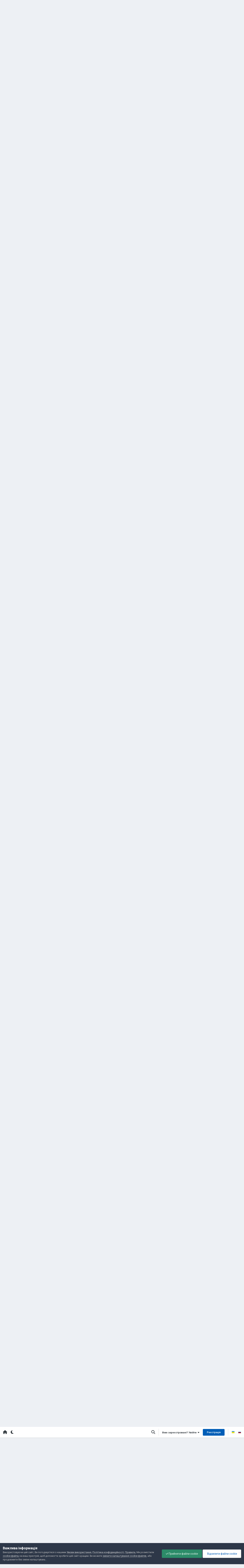

--- FILE ---
content_type: text/html;charset=UTF-8
request_url: https://city.brovary.net/portal/forums/topic/50588-100000-postov/page/3943/
body_size: 55760
content:
<!DOCTYPE html>

<html lang="uk-UA" dir="ltr" class='tee' >

<head>
	<meta charset="utf-8">

	

	<title>100000 Постов! - Сторінка 3943 - &quot;Великий брат&quot; не стежить за тобою. - Портал Броварської локальної мережі</title>

	

	

	

	

	<meta name="viewport" content="width=device-width, initial-scale=1">



	<meta name="twitter:card" content="summary_large_image" />



	
		
			
				<meta property="og:title" content="100000 Постов!">
			
		
	

	
		
			
				<meta property="og:type" content="website">
			
		
	

	
		
			
				<meta property="og:url" content="https://city.brovary.net/portal/forums/topic/50588-100000-postov/">
			
		
	

	
		
			
				<meta property="og:updated_time" content="2026-01-11T16:21:44Z">
			
		
	

	
		
			
				<meta property="og:image" content="https://city.brovary.net/portal/uploads/monthly_2025_01/image.png.d523e7b6abd507fd1773923fc45f7e05.png">
			
		
	

	
		
			
				<meta property="og:site_name" content="Портал Броварської локальної мережі">
			
		
	

	
		
			
				<meta property="og:locale" content="uk_UA">
			
		
	


	
		<link rel="first" href="https://city.brovary.net/portal/forums/topic/50588-100000-postov/" />
	

	
		<link rel="prev" href="https://city.brovary.net/portal/forums/topic/50588-100000-postov/page/3942/" />
	

	
		<link rel="next" href="https://city.brovary.net/portal/forums/topic/50588-100000-postov/page/3944/" />
	

	
		<link rel="last" href="https://city.brovary.net/portal/forums/topic/50588-100000-postov/page/3968/" />
	

	
		<link rel="canonical" href="https://city.brovary.net/portal/forums/topic/50588-100000-postov/page/3943/" />
	




<link rel="manifest" href="https://city.brovary.net/portal/manifest.webmanifest/">
<meta name="msapplication-config" content="https://city.brovary.net/portal/browserconfig.xml/">
<meta name="msapplication-starturl" content="/portal/">
<meta name="application-name" content="City Brovary">
<meta name="apple-mobile-web-app-title" content="City Brovary">

	<meta name="theme-color" content="#015eb7">


	<meta name="msapplication-TileColor" content="#ffffff">


	<link rel="mask-icon" href="https://city.brovary.net/portal/uploads/monthly_2022_09/safari_mask_icon.svg" color="#ffffff">




	

	
		
			<link rel="icon" sizes="36x36" href="https://city.brovary.net/portal/uploads/monthly_2023_11/android-chrome-36x36.png">
		
	

	
		
			<link rel="icon" sizes="48x48" href="https://city.brovary.net/portal/uploads/monthly_2023_11/android-chrome-48x48.png">
		
	

	
		
			<link rel="icon" sizes="72x72" href="https://city.brovary.net/portal/uploads/monthly_2023_11/android-chrome-72x72.png">
		
	

	
		
			<link rel="icon" sizes="96x96" href="https://city.brovary.net/portal/uploads/monthly_2023_11/android-chrome-96x96.png">
		
	

	
		
			<link rel="icon" sizes="144x144" href="https://city.brovary.net/portal/uploads/monthly_2023_11/android-chrome-144x144.png">
		
	

	
		
			<link rel="icon" sizes="192x192" href="https://city.brovary.net/portal/uploads/monthly_2023_11/android-chrome-192x192.png">
		
	

	
		
			<link rel="icon" sizes="256x256" href="https://city.brovary.net/portal/uploads/monthly_2023_11/android-chrome-256x256.png">
		
	

	
		
			<link rel="icon" sizes="384x384" href="https://city.brovary.net/portal/uploads/monthly_2023_11/android-chrome-384x384.png">
		
	

	
		
			<link rel="icon" sizes="512x512" href="https://city.brovary.net/portal/uploads/monthly_2023_11/android-chrome-512x512.png">
		
	

	
		
			<meta name="msapplication-square70x70logo" content="https://city.brovary.net/portal/uploads/monthly_2023_11/msapplication-square70x70logo.png"/>
		
	

	
		
			<meta name="msapplication-TileImage" content="https://city.brovary.net/portal/uploads/monthly_2023_11/msapplication-TileImage.png"/>
		
	

	
		
			<meta name="msapplication-square150x150logo" content="https://city.brovary.net/portal/uploads/monthly_2023_11/msapplication-square150x150logo.png"/>
		
	

	
		
			<meta name="msapplication-wide310x150logo" content="https://city.brovary.net/portal/uploads/monthly_2023_11/msapplication-wide310x150logo.png"/>
		
	

	
		
			<meta name="msapplication-square310x310logo" content="https://city.brovary.net/portal/uploads/monthly_2023_11/msapplication-square310x310logo.png"/>
		
	

	
		
			
				<link rel="apple-touch-icon" href="https://city.brovary.net/portal/uploads/monthly_2023_11/apple-touch-icon-57x57.png">
			
		
	

	
		
			
				<link rel="apple-touch-icon" sizes="60x60" href="https://city.brovary.net/portal/uploads/monthly_2023_11/apple-touch-icon-60x60.png">
			
		
	

	
		
			
				<link rel="apple-touch-icon" sizes="72x72" href="https://city.brovary.net/portal/uploads/monthly_2023_11/apple-touch-icon-72x72.png">
			
		
	

	
		
			
				<link rel="apple-touch-icon" sizes="76x76" href="https://city.brovary.net/portal/uploads/monthly_2023_11/apple-touch-icon-76x76.png">
			
		
	

	
		
			
				<link rel="apple-touch-icon" sizes="114x114" href="https://city.brovary.net/portal/uploads/monthly_2023_11/apple-touch-icon-114x114.png">
			
		
	

	
		
			
				<link rel="apple-touch-icon" sizes="120x120" href="https://city.brovary.net/portal/uploads/monthly_2023_11/apple-touch-icon-120x120.png">
			
		
	

	
		
			
				<link rel="apple-touch-icon" sizes="144x144" href="https://city.brovary.net/portal/uploads/monthly_2023_11/apple-touch-icon-144x144.png">
			
		
	

	
		
			
				<link rel="apple-touch-icon" sizes="152x152" href="https://city.brovary.net/portal/uploads/monthly_2023_11/apple-touch-icon-152x152.png">
			
		
	

	
		
			
				<link rel="apple-touch-icon" sizes="180x180" href="https://city.brovary.net/portal/uploads/monthly_2023_11/apple-touch-icon-180x180.png">
			
		
	




	<meta name="mobile-web-app-capable" content="yes">
	<meta name="apple-touch-fullscreen" content="yes">
	<meta name="apple-mobile-web-app-capable" content="yes">

	
		
	
		
			<link rel="apple-touch-startup-image" media="screen and (device-width: 568px) and (device-height: 320px) and (-webkit-device-pixel-ratio: 2) and (orientation: landscape)" href="https://city.brovary.net/portal/uploads/monthly_2023_11/apple-startup-1136x640.png">
		
	
		
			<link rel="apple-touch-startup-image" media="screen and (device-width: 812px) and (device-height: 375px) and (-webkit-device-pixel-ratio: 3) and (orientation: landscape)" href="https://city.brovary.net/portal/uploads/monthly_2023_11/apple-startup-2436x1125.png">
		
	
		
			<link rel="apple-touch-startup-image" media="screen and (device-width: 896px) and (device-height: 414px) and (-webkit-device-pixel-ratio: 2) and (orientation: landscape)" href="https://city.brovary.net/portal/uploads/monthly_2023_11/apple-startup-1792x828.png">
		
	
		
			<link rel="apple-touch-startup-image" media="screen and (device-width: 414px) and (device-height: 896px) and (-webkit-device-pixel-ratio: 2) and (orientation: portrait)" href="https://city.brovary.net/portal/uploads/monthly_2023_11/apple-startup-828x1792.png">
		
	
		
			<link rel="apple-touch-startup-image" media="screen and (device-width: 667px) and (device-height: 375px) and (-webkit-device-pixel-ratio: 2) and (orientation: landscape)" href="https://city.brovary.net/portal/uploads/monthly_2023_11/apple-startup-1334x750.png">
		
	
		
			<link rel="apple-touch-startup-image" media="screen and (device-width: 414px) and (device-height: 896px) and (-webkit-device-pixel-ratio: 3) and (orientation: portrait)" href="https://city.brovary.net/portal/uploads/monthly_2023_11/apple-startup-1242x2688.png">
		
	
		
			<link rel="apple-touch-startup-image" media="screen and (device-width: 736px) and (device-height: 414px) and (-webkit-device-pixel-ratio: 3) and (orientation: landscape)" href="https://city.brovary.net/portal/uploads/monthly_2023_11/apple-startup-2208x1242.png">
		
	
		
			<link rel="apple-touch-startup-image" media="screen and (device-width: 375px) and (device-height: 812px) and (-webkit-device-pixel-ratio: 3) and (orientation: portrait)" href="https://city.brovary.net/portal/uploads/monthly_2023_11/apple-startup-1125x2436.png">
		
	
		
			<link rel="apple-touch-startup-image" media="screen and (device-width: 414px) and (device-height: 736px) and (-webkit-device-pixel-ratio: 3) and (orientation: portrait)" href="https://city.brovary.net/portal/uploads/monthly_2023_11/apple-startup-1242x2208.png">
		
	
		
			<link rel="apple-touch-startup-image" media="screen and (device-width: 1366px) and (device-height: 1024px) and (-webkit-device-pixel-ratio: 2) and (orientation: landscape)" href="https://city.brovary.net/portal/uploads/monthly_2023_11/apple-startup-2732x2048.png">
		
	
		
			<link rel="apple-touch-startup-image" media="screen and (device-width: 896px) and (device-height: 414px) and (-webkit-device-pixel-ratio: 3) and (orientation: landscape)" href="https://city.brovary.net/portal/uploads/monthly_2023_11/apple-startup-2688x1242.png">
		
	
		
			<link rel="apple-touch-startup-image" media="screen and (device-width: 1112px) and (device-height: 834px) and (-webkit-device-pixel-ratio: 2) and (orientation: landscape)" href="https://city.brovary.net/portal/uploads/monthly_2023_11/apple-startup-2224x1668.png">
		
	
		
			<link rel="apple-touch-startup-image" media="screen and (device-width: 375px) and (device-height: 667px) and (-webkit-device-pixel-ratio: 2) and (orientation: portrait)" href="https://city.brovary.net/portal/uploads/monthly_2023_11/apple-startup-750x1334.png">
		
	
		
			<link rel="apple-touch-startup-image" media="screen and (device-width: 1024px) and (device-height: 1366px) and (-webkit-device-pixel-ratio: 2) and (orientation: portrait)" href="https://city.brovary.net/portal/uploads/monthly_2023_11/apple-startup-2048x2732.png">
		
	
		
			<link rel="apple-touch-startup-image" media="screen and (device-width: 1194px) and (device-height: 834px) and (-webkit-device-pixel-ratio: 2) and (orientation: landscape)" href="https://city.brovary.net/portal/uploads/monthly_2023_11/apple-startup-2388x1668.png">
		
	
		
			<link rel="apple-touch-startup-image" media="screen and (device-width: 834px) and (device-height: 1112px) and (-webkit-device-pixel-ratio: 2) and (orientation: portrait)" href="https://city.brovary.net/portal/uploads/monthly_2023_11/apple-startup-1668x2224.png">
		
	
		
			<link rel="apple-touch-startup-image" media="screen and (device-width: 320px) and (device-height: 568px) and (-webkit-device-pixel-ratio: 2) and (orientation: portrait)" href="https://city.brovary.net/portal/uploads/monthly_2023_11/apple-startup-640x1136.png">
		
	
		
			<link rel="apple-touch-startup-image" media="screen and (device-width: 834px) and (device-height: 1194px) and (-webkit-device-pixel-ratio: 2) and (orientation: portrait)" href="https://city.brovary.net/portal/uploads/monthly_2023_11/apple-startup-1668x2388.png">
		
	
		
			<link rel="apple-touch-startup-image" media="screen and (device-width: 1024px) and (device-height: 768px) and (-webkit-device-pixel-ratio: 2) and (orientation: landscape)" href="https://city.brovary.net/portal/uploads/monthly_2023_11/apple-startup-2048x1536.png">
		
	
		
			<link rel="apple-touch-startup-image" media="screen and (device-width: 768px) and (device-height: 1024px) and (-webkit-device-pixel-ratio: 2) and (orientation: portrait)" href="https://city.brovary.net/portal/uploads/monthly_2023_11/apple-startup-1536x2048.png">
		
	
		
			<link rel="apple-touch-startup-image" media="screen and (device-width: 820px) and (device-height: 1180px) and (-webkit-device-pixel-ratio: 2) and (orientation: landscape)" href="https://city.brovary.net/portal/uploads/monthly_2023_11/apple-startup-2360x1640.png">
		
	
		
			<link rel="apple-touch-startup-image" media="screen and (device-width: 1180px) and (device-height: 820px) and (-webkit-device-pixel-ratio: 2) and (orientation: portrait)" href="https://city.brovary.net/portal/uploads/monthly_2023_11/apple-startup-1640x2360.png">
		
	
		
			<link rel="apple-touch-startup-image" media="screen and (device-width: 810px) and (device-height: 1080px) and (-webkit-device-pixel-ratio: 2) and (orientation: landscape)" href="https://city.brovary.net/portal/uploads/monthly_2023_11/apple-startup-2160x1620.png">
		
	
		
			<link rel="apple-touch-startup-image" media="screen and (device-width: 1080px) and (device-height: 810px) and (-webkit-device-pixel-ratio: 2) and (orientation: portrait)" href="https://city.brovary.net/portal/uploads/monthly_2023_11/apple-startup-1620x2160.png">
		
	
		
			<link rel="apple-touch-startup-image" media="screen and (device-width: 926px) and (device-height: 428px) and (-webkit-device-pixel-ratio: 3) and (orientation: landscape)" href="https://city.brovary.net/portal/uploads/monthly_2023_11/apple-startup-2778x1284.png">
		
	
		
			<link rel="apple-touch-startup-image" media="screen and (device-width: 428px) and (device-height: 926px) and (-webkit-device-pixel-ratio: 3) and (orientation: portrait)" href="https://city.brovary.net/portal/uploads/monthly_2023_11/apple-startup-1284x2778.png">
		
	
		
			<link rel="apple-touch-startup-image" media="screen and (device-width: 844px) and (device-height: 390px) and (-webkit-device-pixel-ratio: 3) and (orientation: landscape)" href="https://city.brovary.net/portal/uploads/monthly_2023_11/apple-startup-2532x1170.png">
		
	
		
			<link rel="apple-touch-startup-image" media="screen and (device-width: 390px) and (device-height: 844px) and (-webkit-device-pixel-ratio: 3) and (orientation: portrait)" href="https://city.brovary.net/portal/uploads/monthly_2023_11/apple-startup-1170x2532.png">
		
	
		
			<link rel="apple-touch-startup-image" media="screen and (device-width: 780px) and (device-height: 360px) and (-webkit-device-pixel-ratio: 3) and (orientation: landscape)" href="https://city.brovary.net/portal/uploads/monthly_2023_11/apple-startup-2340x1080.png">
		
	


<link rel="preload" href="//city.brovary.net/portal/applications/core/interface/font/fontawesome-webfont.woff2?v=4.7.0" as="font" crossorigin="anonymous">
	


	<link rel="preconnect" href="https://fonts.googleapis.com">
	<link rel="preconnect" href="https://fonts.gstatic.com" crossorigin>
	
		<link href="https://fonts.googleapis.com/css2?family=Roboto:wght@300;400;500;600;700&display=swap" rel="stylesheet">
	



	<link rel='stylesheet' href='https://city.brovary.net/portal/uploads/css_built_3/341e4a57816af3ba440d891ca87450ff_framework.css?v=4e52a1ea3c1701179879' media='all'>

	<link rel='stylesheet' href='https://city.brovary.net/portal/uploads/css_built_3/05e81b71abe4f22d6eb8d1a929494829_responsive.css?v=4e52a1ea3c1701179879' media='all'>

	<link rel='stylesheet' href='https://city.brovary.net/portal/uploads/css_built_3/20446cf2d164adcc029377cb04d43d17_flags.css?v=4e52a1ea3c1701179879' media='all'>

	<link rel='stylesheet' href='https://city.brovary.net/portal/uploads/css_built_3/223ae211f0236ea36ac9f7bf920a797a_all.min.css?v=4e52a1ea3c1701179879' media='all'>

	<link rel='stylesheet' href='https://city.brovary.net/portal/uploads/css_built_3/29bd99919d9bcfd58c5a255c6957b8a6_convert.css?v=4e52a1ea3c1701179879' media='all'>

	<link rel='stylesheet' href='https://city.brovary.net/portal/uploads/css_built_3/49037c9bdbc019a877c9a3ae069caf24_v4-font-face.min.css?v=4e52a1ea3c1701179879' media='all'>

	<link rel='stylesheet' href='https://city.brovary.net/portal/uploads/css_built_3/90eb5adf50a8c640f633d47fd7eb1778_core.css?v=4e52a1ea3c1701179879' media='all'>

	<link rel='stylesheet' href='https://city.brovary.net/portal/uploads/css_built_3/5a0da001ccc2200dc5625c3f3934497d_core_responsive.css?v=4e52a1ea3c1701179879' media='all'>

	<link rel='stylesheet' href='https://city.brovary.net/portal/uploads/css_built_3/62e269ced0fdab7e30e026f1d30ae516_forums.css?v=4e52a1ea3c1701179879' media='all'>

	<link rel='stylesheet' href='https://city.brovary.net/portal/uploads/css_built_3/76e62c573090645fb99a15a363d8620e_forums_responsive.css?v=4e52a1ea3c1701179879' media='all'>

	<link rel='stylesheet' href='https://city.brovary.net/portal/uploads/css_built_3/ebdea0c6a7dab6d37900b9190d3ac77b_topics.css?v=4e52a1ea3c1701179879' media='all'>





<link rel='stylesheet' href='https://city.brovary.net/portal/uploads/css_built_3/258adbb6e4f3e83cd3b355f84e3fa002_custom.css?v=4e52a1ea3c1701179879' media='all'>




	
	

	
	<link rel='shortcut icon' href='https://city.brovary.net/portal/uploads/monthly_2022_09/favicon.png' type="image/png">


	

	<style id="colorTheme" type="text/css"></style>

	
		<style>
			

				.aXenPicture #ipsLayout_header header {
					

					

					background-image: url(https://city.brovary.net/portal/uploads/set_resources_3/84c1e40ea0e759e3f1505eb1788ddf3c_pattern.png);
					background-size: cover;
					background-position: center;
					background-repeat: no-repeat;
				}

			

			
				.cForumList .ipsDataItem_unread .ipsDataItem_title::before, .cForumGrid_unread .ipsPhotoPanel h3 a::before {
						content: "New";
						color: #fff;
						background: #c72e2e;
						font-size: 12px;
						vertical-align: middle;
						padding: 0 12px;
						margin: 0 2px 0 2px;
						display: inline-block;
						border-radius: var(--box--radius);
				}
			
		</style>
	
</head>

<body class='ipsApp ipsApp_front ipsJS_none ipsClearfix' data-controller='core.front.core.app' data-message="" data-pageApp='forums' data-pageLocation='front' data-pageModule='forums' data-pageController='topic' data-pageID='50588'  >
	

	

	

	<a href='#ipsLayout_mainArea' class='ipsHide' title='Перейти до основного змісту на цій сторінці' accesskey='m'>Перейти до змісту</a>

	<div class='aXenTopBar ipsResponsive_showDesktop'>
		<div class='ipsLayout_container ipsFlex ipsFlex-jc:between ipsFlex-ai:center'>
			<div class='aXenTopBar_action'>
				<ul class='ipsList_inline'>
					
						<li><a href="https://city.brovary.net/portal/" data-ipstooltip title="Головна"><i class="fas fa-home"></i></a></li>
					

					
						<li class='aXenTopBar_theme' data-ipstooltip title="Change Theme"><i class="fas fa-moon"></i></li>
					

					

					

					
				</ul>
			</div>

			
				<div class='aXenTopBar_userNav'>
					


	<ul id='elUserNav' class='ipsList_inline cSignedOut ipsResponsive_showDesktop'>
		
        
		
        
      	
      		<li class='cSearch cUserNav_icon'>
         		<a href="//city.brovary.net/portal/search/?do=quicksearch" data-ipstooltip= title="Пошук">
 					<i class="fas fa-search" style="margin-top: -1px;font-size: 23px;"></i>
 				</a>
      		</li>
      		<li class="elUserNav_sep"></li>
      	
        
            
            <li id='elSignInLink'>
                <a href='https://city.brovary.net/portal/login/' data-ipsMenu-closeOnClick="false" data-ipsMenu id='elUserSignIn'>
                    Вже зареєстровані? Увійти &nbsp;<i class='fa fa-caret-down'></i>
                </a>
                
<div id='elUserSignIn_menu' class='ipsMenu ipsMenu_auto ipsHide'>
	<form accept-charset='utf-8' method='post' action='https://city.brovary.net/portal/login/'>
		<input type="hidden" name="csrfKey" value="77d37b78cca5b6568a1d6a24bd33d64e">
		<input type="hidden" name="ref" value="aHR0cHM6Ly9jaXR5LmJyb3ZhcnkubmV0L3BvcnRhbC9mb3J1bXMvdG9waWMvNTA1ODgtMTAwMDAwLXBvc3Rvdi9wYWdlLzM5NDMv">
		<div data-role="loginForm">
			
			
			
				
<div class="ipsPad ipsForm ipsForm_vertical">
	<h4 class="ipsType_sectionHead">Увійти</h4>
	<br><br>
	<ul class='ipsList_reset'>
		<li class="ipsFieldRow ipsFieldRow_noLabel ipsFieldRow_fullWidth">
			
			
				<input type="email" placeholder="Email адрес" name="auth" autocomplete="email">
			
		</li>
		<li class="ipsFieldRow ipsFieldRow_noLabel ipsFieldRow_fullWidth">
			<input type="password" placeholder="Пароль" name="password" autocomplete="current-password">
		</li>
		<li class="ipsFieldRow ipsFieldRow_checkbox ipsClearfix">
			<span class="ipsCustomInput">
				<input type="checkbox" name="remember_me" id="remember_me_checkbox" value="1" checked aria-checked="true">
				<span></span>
			</span>
			<div class="ipsFieldRow_content">
				<label class="ipsFieldRow_label" for="remember_me_checkbox">Запам'ятати</label>
				<span class="ipsFieldRow_desc">Не рекомендується для комп'ютерів із загальним доступом</span>
			</div>
		</li>
		<li class="ipsFieldRow ipsFieldRow_fullWidth">
			<button type="submit" name="_processLogin" value="usernamepassword" class="ipsButton ipsButton_primary ipsButton_small" id="elSignIn_submit">Увійти</button>
			
				<p class="ipsType_right ipsType_small">
					
						<a href='https://city.brovary.net/portal/lostpassword/' data-ipsDialog data-ipsDialog-title='Забули пароль?'>
					
					Забули пароль?</a>
				</p>
			
		</li>
	</ul>
</div>
			
		</div>
	</form>
</div>
            </li>
            
        
		
			<li>
				
					<a href='https://city.brovary.net/portal/register/' data-ipsDialog data-ipsDialog-size='narrow' data-ipsDialog-title='Реєстрація' id='elRegisterButton' class='ipsButton ipsButton_normal ipsButton_primary'>Реєстрація</a>
				
			</li>
		
      	
      		<li class="elUserNav_sep"></li>
				
      				<li>
						<ul class='ipsList_inline'>
							
								<li>
									
									<a data-ipsTooltip data-ipsTooltip-label=" Українська (UA)" href='https://city.brovary.net/portal/index.php?app=core&amp;module=system&amp;controller=language&amp;id=3&amp;csrfKey=77d37b78cca5b6568a1d6a24bd33d64e'><i class='ipsFlag ipsFlag-ua'></i></a>
								</li>
							
								<li>
									
									<a data-ipsTooltip data-ipsTooltip-label=" Русский (RU)" href='https://city.brovary.net/portal/index.php?app=core&amp;module=system&amp;controller=language&amp;id=2&amp;csrfKey=77d37b78cca5b6568a1d6a24bd33d64e'><i class='ipsFlag ipsFlag-ru'></i></a>
								</li>
							
						</ul>
					</li>
      			
      	
	</ul>

				</div>
			
		</div>
	</div>

	<div id='ipsLayout_header' class='ipsClearfix'>
		
			
<ul id='elMobileNav' class='ipsResponsive_hideDesktop' data-controller='core.front.core.mobileNav'>
	
		
			
			
				
				
			
				
				
			
				
  					
				
				
			
				
				
			
		
	
  
    
    	<li class='aXenTopBar_theme'><i class="fas fa-moon"></i></li>
    
  
    
  
    
  
  	
  
	
		<li class='cInbox cUserNav_icon'>
			<a href='#elMobInbox_menu' id='elMobInbox' data-ipsMenu data-ipsMenu-menuID='elFullInbox_menu' data-ipsMenu-closeOnClick='false'>
				<i class='fa fa-envelope'></i> <span class='ipsNotificationCount ipsHide' data-notificationType='inbox'></span>
			</a>
		</li>
	

	
	
	<li >
		<a data-action="defaultStream" href='https://city.brovary.net/portal/discover/'><i class="fa fa-newspaper-o" aria-hidden="true"></i></a>
	</li>
	
  
	

	
		<li class='ipsJS_show'>
			<a href='https://city.brovary.net/portal/search/'><i class='fa fa-search'></i></a>
		</li>
	
  
  	
	
  		<li>
			<a href='#elNavLang_menu' id='aXenelNavLang' data-ipsMenu data-ipsMenu-above><i class="fas fa-language"></i></a>
			<ul id='aXenelNavLang_menu' class='ipsMenu ipsMenu_selectable ipsHide'>
				
					<li class='ipsMenu_item ipsMenu_itemChecked'>
						<form action="//city.brovary.net/portal/language/?csrfKey=77d37b78cca5b6568a1d6a24bd33d64e" method="post">
							<button type='submit' name='id' value='3' class='ipsButton ipsButton_link'><i class='ipsFlag ipsFlag-ua'></i> Українська (UA) (За замовчуванням)</button>
						</form>
					</li>
				
					<li class='ipsMenu_item'>
						<form action="//city.brovary.net/portal/language/?csrfKey=77d37b78cca5b6568a1d6a24bd33d64e" method="post">
							<button type='submit' name='id' value='2' class='ipsButton ipsButton_link'><i class='ipsFlag ipsFlag-ru'></i> Русский (RU) </button>
						</form>
					</li>
				
			</ul>
		</li>
  	
  
    

	<li data-ipsDrawer data-ipsDrawer-drawerElem='#elMobileDrawer' >
		<a href='#'>
			
			
				
			
			
			
			<i class='fa fa-navicon'></i>
		</a>
	</li>
</ul>
		

		<header>
			<div class="aXenSnow"></div>

			<div class='ipsLayout_container'>
				
					

<a href='https://city.brovary.net/portal/' accesskey='1' class="aXenLogo aXenLogo_light"><img src="https://city.brovary.net/portal/uploads/monthly_2022_09/logo_black.png.a5ea0f49dd509689727603bc0aa9b59e.png" alt='Портал Броварської локальної мережі'></a>
<a href='https://city.brovary.net/portal/' accesskey='1' class="aXenLogo aXenLogo_dark"><img src="https://city.brovary.net/portal/uploads/monthly_2022_09/logo_white.png.44bd420831bb57bb1096402f5f770da3.png" alt='Портал Броварської локальної мережі'></a>


					<div class="first-banner"></div>

					<div class="second-banner"></div>

					
						

	<div class='aXenSocialMedia ipsFlex ipsFlex-jc:center ipsFlex-ai:center'>
		<a class="facebook" target="_blank" href="https://www.facebook.com/BravoportBrovary" rel="noopener" data-ipstooltip _title="Facebook"><i class="fa-brands fa-facebook"></i></a>
<a class="telegram" target="_blank" href="https://t.me/ispbravoport" rel="noopener" data-ipstooltip _title="Telegram"><i class="fa-brands fa-telegram"></i></a>
	</div>
	

					

				

				
			</div>
		</header>

		

	<nav data-controller='core.front.core.navBar' class=' ipsResponsive_showDesktop'>
		<div class='ipsNavBar_primary ipsLayout_container '>
			<ul data-role="primaryNavBar" class='ipsClearfix'>
				


	
		
		
			
		
		<li class='ipsNavBar_active' data-active id='elNavSecondary_1' data-role="navBarItem" data-navApp="core" data-navExt="CustomItem">
			
			
				<a href="https://city.brovary.net/portal/"  data-navItem-id="1" data-navDefault>
					Огляд<span class='ipsNavBar_active__identifier'></span>
				</a>
			
			
				<ul class='ipsNavBar_secondary ' data-role='secondaryNavBar'>
					


	
		
		
		<li  id='elNavSecondary_26' data-role="navBarItem" data-navApp="cms" data-navExt="Pages">
			
			
				<a href="https://city.brovary.net/portal/"  data-navItem-id="26" >
					Портал<span class='ipsNavBar_active__identifier'></span>
				</a>
			
			
		</li>
	
	

	
		
		
			
		
		<li class='ipsNavBar_active' data-active id='elNavSecondary_10' data-role="navBarItem" data-navApp="forums" data-navExt="Forums">
			
			
				<a href="https://city.brovary.net/portal/forums/"  data-navItem-id="10" data-navDefault>
					Форуми<span class='ipsNavBar_active__identifier'></span>
				</a>
			
			
		</li>
	
	

	
		
		
		<li  id='elNavSecondary_13' data-role="navBarItem" data-navApp="core" data-navExt="Guidelines">
			
			
				<a href="https://city.brovary.net/portal/guidelines/"  data-navItem-id="13" >
					Правила<span class='ipsNavBar_active__identifier'></span>
				</a>
			
			
		</li>
	
	

	
		
		
		<li  id='elNavSecondary_14' data-role="navBarItem" data-navApp="core" data-navExt="StaffDirectory">
			
			
				<a href="https://city.brovary.net/portal/staff/"  data-navItem-id="14" >
					Модератори<span class='ipsNavBar_active__identifier'></span>
				</a>
			
			
		</li>
	
	

	
		
		
		<li  id='elNavSecondary_15' data-role="navBarItem" data-navApp="core" data-navExt="OnlineUsers">
			
			
				<a href="https://city.brovary.net/portal/online/"  data-navItem-id="15" >
					Онлайн користувачі<span class='ipsNavBar_active__identifier'></span>
				</a>
			
			
		</li>
	
	

	
		
		
		<li  id='elNavSecondary_3' data-role="navBarItem" data-navApp="core" data-navExt="Clubs">
			
			
				<a href="https://city.brovary.net/portal/clubs/"  data-navItem-id="3" >
					Клуби<span class='ipsNavBar_active__identifier'></span>
				</a>
			
			
		</li>
	
	

                  	
					<li class='ipsHide' id='elNavigationMore_1' data-role='navMore'>
						<a href='#' data-ipsMenu data-ipsMenu-appendTo='#elNavigationMore_1' id='elNavigationMore_1_dropdown'>Більше <i class='fa fa-caret-down'></i></a>
						<ul class='ipsHide ipsMenu ipsMenu_auto' id='elNavigationMore_1_dropdown_menu' data-role='moreDropdown'></ul>
					</li>
                  	
				</ul>
			
		</li>
	
	

	
		
		
		<li  id='elNavSecondary_2' data-role="navBarItem" data-navApp="core" data-navExt="CustomItem">
			
			
				<a href="https://city.brovary.net/portal/discover/"  data-navItem-id="2" >
					Активність<span class='ipsNavBar_active__identifier'></span>
				</a>
			
			
				<ul class='ipsNavBar_secondary ipsHide' data-role='secondaryNavBar'>
					


	
		
		
		<li  id='elNavSecondary_4' data-role="navBarItem" data-navApp="core" data-navExt="AllActivity">
			
			
				<a href="https://city.brovary.net/portal/discover/"  data-navItem-id="4" >
					Активність<span class='ipsNavBar_active__identifier'></span>
				</a>
			
			
		</li>
	
	

	
	

	
	

	
	

	
		
		
		<li  id='elNavSecondary_8' data-role="navBarItem" data-navApp="core" data-navExt="Search">
			
			
				<a href="https://city.brovary.net/portal/search/"  data-navItem-id="8" >
					Пошук<span class='ipsNavBar_active__identifier'></span>
				</a>
			
			
		</li>
	
	

	
		
		
		<li  id='elNavSecondary_9' data-role="navBarItem" data-navApp="core" data-navExt="Promoted">
			
			
				<a href="https://city.brovary.net/portal/ourpicks/"  data-navItem-id="9" >
					Вибране<span class='ipsNavBar_active__identifier'></span>
				</a>
			
			
		</li>
	
	

                  	
					<li class='ipsHide' id='elNavigationMore_2' data-role='navMore'>
						<a href='#' data-ipsMenu data-ipsMenu-appendTo='#elNavigationMore_2' id='elNavigationMore_2_dropdown'>Більше <i class='fa fa-caret-down'></i></a>
						<ul class='ipsHide ipsMenu ipsMenu_auto' id='elNavigationMore_2_dropdown_menu' data-role='moreDropdown'></ul>
					</li>
                  	
				</ul>
			
		</li>
	
	

	
		
		
		<li  id='elNavSecondary_11' data-role="navBarItem" data-navApp="calendar" data-navExt="Calendar">
			
			
				<a href="https://city.brovary.net/portal/events/"  data-navItem-id="11" >
					Календар<span class='ipsNavBar_active__identifier'></span>
				</a>
			
			
		</li>
	
	

	
		
		
		<li  id='elNavSecondary_18' data-role="navBarItem" data-navApp="core" data-navExt="Leaderboard">
			
			
				<a href="https://city.brovary.net/portal/leaderboard/"  data-navItem-id="18" >
					Лідери<span class='ipsNavBar_active__identifier'></span>
				</a>
			
			
		</li>
	
	

				<li class='ipsHide' id='elNavigationMore' data-role='navMore'>
					<a href='#' data-ipsMenu data-ipsMenu-appendTo='#elNavigationMore' id='elNavigationMore_dropdown'>Більше</a>
					<ul class='ipsNavBar_secondary ipsHide' data-role='secondaryNavBar'>
						<li class='ipsHide' id='elNavigationMore_more' data-role='navMore'>
							<a href='#' data-ipsMenu data-ipsMenu-appendTo='#elNavigationMore_more' id='elNavigationMore_more_dropdown'>Більше <i class='fa fa-caret-down'></i></a>
							<ul class='ipsHide ipsMenu ipsMenu_auto' id='elNavigationMore_more_dropdown_menu' data-role='moreDropdown'></ul>
						</li>
					</ul>
				</li>
			</ul>
			

	<div id="elSearchWrapper">
		<div id='elSearch' data-controller="core.front.core.quickSearch">
			<form accept-charset='utf-8' action='//city.brovary.net/portal/search/?do=quicksearch' method='post'>
                <input type='search' id='elSearchField' placeholder='Пошук...' name='q' autocomplete='off' aria-label='Пошук'>
                <details class='cSearchFilter'>
                    <summary class='cSearchFilter__text'></summary>
                    <ul class='cSearchFilter__menu'>
                        
                        <li><label><input type="radio" name="type" value="all" ><span class='cSearchFilter__menuText'>Скрізь</span></label></li>
                        
                            
                                <li><label><input type="radio" name="type" value='contextual_{&quot;type&quot;:&quot;forums_topic&quot;,&quot;nodes&quot;:31}' checked><span class='cSearchFilter__menuText'>Цей форум</span></label></li>
                            
                                <li><label><input type="radio" name="type" value='contextual_{&quot;type&quot;:&quot;forums_topic&quot;,&quot;item&quot;:50588}' checked><span class='cSearchFilter__menuText'>Ця тема</span></label></li>
                            
                        
                        
                            <li><label><input type="radio" name="type" value="core_statuses_status"><span class='cSearchFilter__menuText'>Оновлення статусів</span></label></li>
                        
                            <li><label><input type="radio" name="type" value="forums_topic"><span class='cSearchFilter__menuText'>Теми</span></label></li>
                        
                            <li><label><input type="radio" name="type" value="calendar_event"><span class='cSearchFilter__menuText'>Події</span></label></li>
                        
                            <li><label><input type="radio" name="type" value="cms_pages_pageitem"><span class='cSearchFilter__menuText'>Сторінки</span></label></li>
                        
                            <li><label><input type="radio" name="type" value="core_members"><span class='cSearchFilter__menuText'>Користувачі</span></label></li>
                        
                    </ul>
                </details>
				<button class='cSearchSubmit' type="submit" aria-label='Пошук'><i class="fa fa-search"></i></button>
			</form>
		</div>
	</div>

		</div>
	</nav>


		
	</div>

	
		
			

			
				

				
			
				

				
			
				
					<li id='aXenelMobileBreadcrumbFull' class='ipsResponsive_hideDesktop'>
						<a href='https://city.brovary.net/portal/forums/forum/31-velikiy-brat-ne-stezhit-za-toboyu/'>
							<span><i class="fas fa-arrow-left"></i> &quot;Великий брат&quot; не стежить за тобою.</span>
						</a>
					</li>
				

				
			
				

				
			
		
	

	

	<main id='ipsLayout_body' class='ipsLayout_container'>
		<div id='ipsLayout_contentArea'>
			
<nav class='ipsBreadcrumb ipsBreadcrumb_top ipsFaded_withHover'>
	

	<ul class='ipsList_inline ipsPos_right'>
		
		<li >
			<a data-action="defaultStream" class='ipsType_light '  href='https://city.brovary.net/portal/discover/'><i class="fa fa-newspaper-o" aria-hidden="true"></i> <span>Активність</span></a>
		</li>
		
	</ul>

	<ul data-role="breadcrumbList">
		<li>
			<a title="Головна" href='https://city.brovary.net/portal/'>
				<span>Головна <i class='fa fa-angle-right'></i></span>
			</a>
		</li>
		
		
			<li>
				
					<a href='https://city.brovary.net/portal/forums/'>
						<span>Форуми <i class='fa fa-angle-right' aria-hidden="true"></i></span>
					</a>
				
			</li>
		
			<li>
				
					<a href='https://city.brovary.net/portal/forums/forum/33--/'>
						<span>--- <i class='fa fa-angle-right' aria-hidden="true"></i></span>
					</a>
				
			</li>
		
			<li>
				
					<a href='https://city.brovary.net/portal/forums/forum/31-velikiy-brat-ne-stezhit-za-toboyu/'>
						<span>&quot;Великий брат&quot; не стежить за тобою. <i class='fa fa-angle-right' aria-hidden="true"></i></span>
					</a>
				
			</li>
		
			<li>
				
					100000 Постов!
				
			</li>
		
	</ul>
</nav>
			

	



	






	





			
				<div class='aXenLayout_contentWrapper'>
					

	




				</div>
			

			<div id='ipsLayout_contentWrapper'>
				

				<div id='ipsLayout_mainArea'>
					

					

					

					

					
					



<div class="ipsPageHeader ipsResponsive_pull ipsBox ipsPadding sm:ipsPadding:half ipsMargin_bottom">
		
	
	<div class="ipsFlex ipsFlex-ai:center ipsFlex-fw:wrap ipsGap:4">
		<div class="ipsFlex-flex:11">
			<h1 class="ipsType_pageTitle ipsContained_container">
				

				
				
					<span class="ipsType_break ipsContained">
						<span>100000 Постов!</span>
					</span>
				
			</h1>
			
			
		</div>
		
	</div>
	<hr class="ipsHr">
	<div class="ipsPageHeader__meta ipsFlex ipsFlex-jc:between ipsFlex-ai:center ipsFlex-fw:wrap ipsGap:3">
		<div class="ipsFlex-flex:11">
			<div class="ipsPhotoPanel ipsPhotoPanel_mini ipsPhotoPanel_notPhone ipsClearfix">
				


	<a href="https://city.brovary.net/portal/profile/5321-unro/" data-ipsHover data-ipsHover-target="https://city.brovary.net/portal/profile/5321-unro/?do=hovercard" class="ipsUserPhoto ipsUserPhoto_mini" title="Перейти до профілю Unro">
		<img src='data:image/svg+xml,%3Csvg%20xmlns%3D%22http%3A%2F%2Fwww.w3.org%2F2000%2Fsvg%22%20viewBox%3D%220%200%201024%201024%22%20style%3D%22background%3A%23c4bf62%22%3E%3Cg%3E%3Ctext%20text-anchor%3D%22middle%22%20dy%3D%22.35em%22%20x%3D%22512%22%20y%3D%22512%22%20fill%3D%22%23ffffff%22%20font-size%3D%22700%22%20font-family%3D%22-apple-system%2C%20BlinkMacSystemFont%2C%20Roboto%2C%20Helvetica%2C%20Arial%2C%20sans-serif%22%3EU%3C%2Ftext%3E%3C%2Fg%3E%3C%2Fsvg%3E' alt='Unro' loading="lazy">
	</a>

				<div>
					<p class="ipsType_reset ipsType_blendLinks">
						<span class="ipsType_normal">
						
							<strong>Автор 


<a href='https://city.brovary.net/portal/profile/5321-unro/' rel="nofollow" data-ipsHover data-ipsHover-width='370' data-ipsHover-target='https://city.brovary.net/portal/profile/5321-unro/?do=hovercard&amp;referrer=https%253A%252F%252Fcity.brovary.net%252Fportal%252Fforums%252Ftopic%252F50588-100000-postov%252Fpage%252F3943%252F' title="Перейти до профілю Unro" class="ipsType_break">Unro</a></strong><br>
							<span class="ipsType_light"><time datetime='2007-12-13T20:24:03Z' title='13.12.07 20:24' data-short='18 р'>13 грудня, 2007</time> В <a href="https://city.brovary.net/portal/forums/forum/31-velikiy-brat-ne-stezhit-za-toboyu/">

<span class="ipsBadge ipsBadge_pill" 


style="background-color: #015eb7; color: #ffffff;"
>&quot;Великий брат&quot; не стежить за тобою.</span>
</a></span>
						
						</span>
					</p>
				</div>
			</div>
		</div>
		
			<div class="ipsFlex-flex:01 ipsResponsive_hidePhone">
				<div class="ipsShareLinks">
					
						


    <a href='#elShareItem_666108296_menu' id='elShareItem_666108296' data-ipsMenu class='ipsShareButton ipsButton ipsButton_verySmall ipsButton_link ipsButton_link--light'>
        <span><i class='fa fa-share-alt'></i></span> &nbsp;Поділитися
    </a>

    <div class='ipsPadding ipsMenu ipsMenu_auto ipsHide' id='elShareItem_666108296_menu' data-controller="core.front.core.sharelink">
        <ul class='ipsList_inline'>
            
                <li>
<a href="https://x.com/share?url=https%3A%2F%2Fcity.brovary.net%2Fportal%2Fforums%2Ftopic%2F50588-100000-postov%2F" class="cShareLink cShareLink_x" target="_blank" data-role="shareLink" title='Share on X' data-ipsTooltip rel='nofollow noopener'>
    <img src="https://city.brovary.net/portal/uploads/set_resources_3/465b3333c9d56ad091e82c4b2597c6d0_x.svg" width='13' height='12' style='vertical-align: middle'>
</a></li>
            
                <li>
<a href="https://www.facebook.com/sharer/sharer.php?u=https%3A%2F%2Fcity.brovary.net%2Fportal%2Fforums%2Ftopic%2F50588-100000-postov%2F" class="cShareLink cShareLink_facebook" target="_blank" data-role="shareLink" title='Поділитися у Facebook' data-ipsTooltip rel='noopener nofollow'>
	<i class="fa fa-facebook"></i>
</a></li>
            
                <li>
<a href="mailto:?subject=100000%20%D0%9F%D0%BE%D1%81%D1%82%D0%BE%D0%B2%21&body=https%3A%2F%2Fcity.brovary.net%2Fportal%2Fforums%2Ftopic%2F50588-100000-postov%2F" rel='nofollow' class='cShareLink cShareLink_email' title='Поділитись через email' data-ipsTooltip>
	<i class="fa fa-envelope"></i>
</a></li>
            
                <li>
<a href="https://pinterest.com/pin/create/button/?url=https://city.brovary.net/portal/forums/topic/50588-100000-postov/&amp;media=https://city.brovary.net/portal/uploads/monthly_2022_09/social_img.jpg.ee8babf25e2828c728e00f44c1632208.jpg" class="cShareLink cShareLink_pinterest" rel="nofollow noopener" target="_blank" data-role="shareLink" title='Поділитися у Pinterest' data-ipsTooltip>
	<i class="fa fa-pinterest"></i>
</a></li>
            
        </ul>
        
            <hr class='ipsHr'>
            <button class='ipsHide ipsButton ipsButton_verySmall ipsButton_light ipsButton_fullWidth ipsMargin_top:half' data-controller='core.front.core.webshare' data-role='webShare' data-webShareTitle='100000 Постов!' data-webShareText='100000 Постов!' data-webShareUrl='https://city.brovary.net/portal/forums/topic/50588-100000-postov/'>Поділитися</button>
        
    </div>

					
					
                    

					



					



<div data-followApp='forums' data-followArea='topic' data-followID='50588' data-controller='core.front.core.followButton'>
	

	<a href='https://city.brovary.net/portal/login/' rel="nofollow" class="ipsFollow ipsPos_middle ipsButton ipsButton_light ipsButton_verySmall " data-role="followButton" data-ipsTooltip title='Авторизація'>
		<span>Підпищиків</span>
		<span class='ipsCommentCount'>3</span>
	</a>

</div>
				</div>
			</div>
					
	</div>
	
	
</div>








<div class="ipsClearfix">
	<ul class="ipsToolList ipsToolList_horizontal ipsClearfix ipsSpacer_both ipsResponsive_hidePhone">
		
		
		
	</ul>
</div>

<div id="comments" data-controller="core.front.core.commentFeed,forums.front.topic.view, core.front.core.ignoredComments" data-autopoll data-baseurl="https://city.brovary.net/portal/forums/topic/50588-100000-postov/"  data-feedid="topic-50588" class="cTopic ipsClear ipsSpacer_top">
	
			

				<div class="ipsBox ipsResponsive_pull ipsPadding:half ipsClearfix ipsClear ipsMargin_bottom">
					
					
						


	
	<ul class='ipsPagination' id='elPagination_11a390c7d52675ec49acd300be4e027c_1670264621' data-ipsPagination-seoPagination='true' data-pages='3968' data-ipsPagination  data-ipsPagination-pages="3968" data-ipsPagination-perPage='25'>
		
			
				<li class='ipsPagination_first'><a href='https://city.brovary.net/portal/forums/topic/50588-100000-postov/#comments' rel="first" data-page='1' data-ipsTooltip title='Перша сторінка'><i class='fa fa-angle-double-left'></i></a></li>
				<li class='ipsPagination_prev'><a href='https://city.brovary.net/portal/forums/topic/50588-100000-postov/page/3942/#comments' rel="prev" data-page='3942' data-ipsTooltip title='Попередня сторінка'>Назад</a></li>
				
					<li class='ipsPagination_page'><a href='https://city.brovary.net/portal/forums/topic/50588-100000-postov/page/3938/#comments' data-page='3938'>3938</a></li>
				
					<li class='ipsPagination_page'><a href='https://city.brovary.net/portal/forums/topic/50588-100000-postov/page/3939/#comments' data-page='3939'>3939</a></li>
				
					<li class='ipsPagination_page'><a href='https://city.brovary.net/portal/forums/topic/50588-100000-postov/page/3940/#comments' data-page='3940'>3940</a></li>
				
					<li class='ipsPagination_page'><a href='https://city.brovary.net/portal/forums/topic/50588-100000-postov/page/3941/#comments' data-page='3941'>3941</a></li>
				
					<li class='ipsPagination_page'><a href='https://city.brovary.net/portal/forums/topic/50588-100000-postov/page/3942/#comments' data-page='3942'>3942</a></li>
				
			
			<li class='ipsPagination_page ipsPagination_active'><a href='https://city.brovary.net/portal/forums/topic/50588-100000-postov/page/3943/#comments' data-page='3943'>3943</a></li>
			
				
					<li class='ipsPagination_page'><a href='https://city.brovary.net/portal/forums/topic/50588-100000-postov/page/3944/#comments' data-page='3944'>3944</a></li>
				
					<li class='ipsPagination_page'><a href='https://city.brovary.net/portal/forums/topic/50588-100000-postov/page/3945/#comments' data-page='3945'>3945</a></li>
				
					<li class='ipsPagination_page'><a href='https://city.brovary.net/portal/forums/topic/50588-100000-postov/page/3946/#comments' data-page='3946'>3946</a></li>
				
					<li class='ipsPagination_page'><a href='https://city.brovary.net/portal/forums/topic/50588-100000-postov/page/3947/#comments' data-page='3947'>3947</a></li>
				
					<li class='ipsPagination_page'><a href='https://city.brovary.net/portal/forums/topic/50588-100000-postov/page/3948/#comments' data-page='3948'>3948</a></li>
				
				<li class='ipsPagination_next'><a href='https://city.brovary.net/portal/forums/topic/50588-100000-postov/page/3944/#comments' rel="next" data-page='3944' data-ipsTooltip title='Наступна сторінка'>Далі</a></li>
				<li class='ipsPagination_last'><a href='https://city.brovary.net/portal/forums/topic/50588-100000-postov/page/3968/#comments' rel="last" data-page='3968' data-ipsTooltip title='Остання сторінка'><i class='fa fa-angle-double-right'></i></a></li>
			
			
				<li class='ipsPagination_pageJump'>
					<a href='#' data-ipsMenu data-ipsMenu-closeOnClick='false' data-ipsMenu-appendTo='#elPagination_11a390c7d52675ec49acd300be4e027c_1670264621' id='elPagination_11a390c7d52675ec49acd300be4e027c_1670264621_jump'>Сторінка 3943 з 3968 &nbsp;<i class='fa fa-caret-down'></i></a>
					<div class='ipsMenu ipsMenu_narrow ipsPadding ipsHide' id='elPagination_11a390c7d52675ec49acd300be4e027c_1670264621_jump_menu'>
						<form accept-charset='utf-8' method='post' action='https://city.brovary.net/portal/forums/topic/50588-100000-postov/#comments' data-role="pageJump" data-baseUrl='#'>
							<ul class='ipsForm ipsForm_horizontal'>
								<li class='ipsFieldRow'>
									<input type='number' min='1' max='3968' placeholder='Номер сторінки' class='ipsField_fullWidth' name='page'>
								</li>
								<li class='ipsFieldRow ipsFieldRow_fullWidth'>
									<input type='submit' class='ipsButton_fullWidth ipsButton ipsButton_verySmall ipsButton_primary' value='Поїхали'>
								</li>
							</ul>
						</form>
					</div>
				</li>
			
		
	</ul>

					
				</div>
			
	

	

<div data-controller='core.front.core.recommendedComments' data-url='https://city.brovary.net/portal/forums/topic/50588-100000-postov/?recommended=comments' class='ipsRecommendedComments ipsHide'>
	<div data-role="recommendedComments">
		<h2 class='ipsType_sectionHead ipsType_large ipsType_bold ipsMargin_bottom'>Рекомендовані повідомлення</h2>
		
	</div>
</div>
	
	<div id="elPostFeed" data-role="commentFeed" data-controller="core.front.core.moderation" >
		<form action="https://city.brovary.net/portal/forums/topic/50588-100000-postov/page/3943/?csrfKey=77d37b78cca5b6568a1d6a24bd33d64e&amp;do=multimodComment" method="post" data-ipspageaction data-role="moderationTools">
			
			
				

					

					
					



<a id='comment-1191975'></a>
<article  id='elComment_1191975' class='cPost ipsBox ipsResponsive_pull  ipsComment  ipsComment_parent ipsClearfix ipsClear ipsColumns ipsColumns_noSpacing ipsColumns_collapsePhone    '>
	

	

	<div class='cAuthorPane_mobile ipsResponsive_showPhone'>
		<div class='cAuthorPane_photo'>
			<div class='cAuthorPane_photoWrap'>
				


	<a href="https://city.brovary.net/portal/profile/11438-vitbomba/" data-ipsHover data-ipsHover-target="https://city.brovary.net/portal/profile/11438-vitbomba/?do=hovercard" class="ipsUserPhoto ipsUserPhoto_large" title="Перейти до профілю VitBoMbA">
		<img src='https://city.brovary.net/portal/uploads/av-11438.jpg' alt='VitBoMbA' loading="lazy">
	</a>

				
				<span class="cAuthorPane_badge cAuthorPane_badge--moderator" data-ipsTooltip title="VitBoMbA модератор"></span>
				
				
					<a href="https://city.brovary.net/portal/profile/11438-vitbomba/badges/" rel="nofollow">
						
<img src='https://city.brovary.net/portal/uploads/monthly_2022_09/11_Experienced.svg' loading="lazy" alt="Досвідчений" class="cAuthorPane_badge cAuthorPane_badge--rank ipsOutline ipsOutline:2px" data-ipsTooltip title="Звання: Досвідчений (11/14)">
					</a>
				
			</div>
		</div>
		<div class='cAuthorPane_content'>
			<h3 class='ipsType_sectionHead cAuthorPane_author ipsType_break ipsType_blendLinks ipsFlex ipsFlex-ai:center'>
				


<a href='https://city.brovary.net/portal/profile/11438-vitbomba/' rel="nofollow" data-ipsHover data-ipsHover-width='370' data-ipsHover-target='https://city.brovary.net/portal/profile/11438-vitbomba/?do=hovercard&amp;referrer=https%253A%252F%252Fcity.brovary.net%252Fportal%252Fforums%252Ftopic%252F50588-100000-postov%252Fpage%252F3943%252F' title="Перейти до профілю VitBoMbA" class="ipsType_break"><span style='color:#008000'>VitBoMbA</span></a>
              	
				<span class='ipsMargin_left:half'>

	
		<a href='https://city.brovary.net/portal/profile/11438-vitbomba/reputation/' title="Загальна репутація користувача" data-ipsTooltip class='ipsRepBadge ipsRepBadge_positive'>
	
			<i class='fa fa-plus-circle'></i> 124
	
		</a>
	
</span>
			</h3>
			<div class='ipsType_light ipsType_reset'>
				<a href='https://city.brovary.net/portal/forums/topic/50588-100000-postov/?do=findComment&amp;comment=1191975' rel="nofollow" class='ipsType_blendLinks'>Опубліковано <time datetime='2022-02-24T19:09:41Z' title='24.02.22 19:09' data-short='3 р'>24 лютого, 2022</time></a>
				
			</div>
		</div>
	</div>
	<aside class='ipsComment_author cAuthorPane ipsColumn ipsColumn_medium ipsResponsive_hidePhone'>
		<h3 class='ipsType_sectionHead cAuthorPane_author ipsType_blendLinks ipsType_break'>
          	<strong>
            	
            		


<a href='https://city.brovary.net/portal/profile/11438-vitbomba/' rel="nofollow" data-ipsHover data-ipsHover-width='370' data-ipsHover-target='https://city.brovary.net/portal/profile/11438-vitbomba/?do=hovercard&amp;referrer=https%253A%252F%252Fcity.brovary.net%252Fportal%252Fforums%252Ftopic%252F50588-100000-postov%252Fpage%252F3943%252F' title="Перейти до профілю VitBoMbA" class="ipsType_break"><span style='color:#008000'>VitBoMbA</span></a>
            	
          	</strong>
          	
			
          	
		</h3>
		<ul class='cAuthorPane_info ipsList_reset'>
			<li data-role='photo' class='cAuthorPane_photo'>
				<div class='cAuthorPane_photoWrap'>
					


	<a href="https://city.brovary.net/portal/profile/11438-vitbomba/" data-ipsHover data-ipsHover-target="https://city.brovary.net/portal/profile/11438-vitbomba/?do=hovercard" class="ipsUserPhoto ipsUserPhoto_large" title="Перейти до профілю VitBoMbA">
		<img src='https://city.brovary.net/portal/uploads/av-11438.jpg' alt='VitBoMbA' loading="lazy">
	</a>

					
						<span class="cAuthorPane_badge cAuthorPane_badge--moderator" data-ipsTooltip title="VitBoMbA модератор"></span>
					
					
						
<img src='https://city.brovary.net/portal/uploads/monthly_2022_09/11_Experienced.svg' loading="lazy" alt="Досвідчений" class="cAuthorPane_badge cAuthorPane_badge--rank ipsOutline ipsOutline:2px" data-ipsTooltip title="Звання: Досвідчений (11/14)">
					
				</div>
			</li>
			
				<li data-role='group'><span style='color:#008000'>Модератор</span></li>
				
			
			
          		
				<li data-role='stats' class='ipsMargin_top'>
          			<ul class='ipsFlex ipsFlex-ai:center ipsFlex-jc:center aXenTopics_cAuthorPane_icons'>
            			<li data-role='posts' class='ipsFlex ipsFlex-jc:center ipsFlex-ai:center' data-ipstooltip _title="Контент">
              				<i class="fas fa-comments"></i>
              				<span class="ipsFlex ipsFlex-jc:center ipsFlex-ai:center">4,2 тис</span>
            			</li>
                      
            			<li data-role='reputation' class='ipsFlex ipsFlex-jc:center ipsFlex-ai:center aXenTopics_cAuthorPane_icons_positive' data-ipstooltip _title="Репутація">
              				<i class="fas fa-plus"></i>
              				<span class="ipsFlex ipsFlex-jc:center ipsFlex-ai:center">124</span>
            			</li>
                      	
            				<li data-role='solved' class='ipsFlex ipsFlex-jc:center ipsFlex-ai:center' data-ipstooltip _title="Вирішено">
              					<i class="fa fa-check"></i>
              					<span class="ipsFlex ipsFlex-jc:center ipsFlex-ai:center">0</span>
            				</li>
                     	 
          			</ul>
          		</li>
          		
          		<li data-role='stats' class='ipsMargin_top'>
          		<ul class='aXenTopics_cAuthorPane_info'>
                	
          			
          				<li data-role='member-id'>
                      		<span><i class="fas fa-user-tag"></i> Member ID:</span>
                      		<span class='aXenTopics_cAuthorPane_info:content'>11438</span>
          				</li>
                  	
                  
          			
          				<li data-role='days-won'>
                      		<span><i class="fas fa-trophy"></i> Переможець днів:</span>
                      		<span class='aXenTopics_cAuthorPane_info:content'>10</span>
                    	</li>
          			
                  
                  	
          				<li data-role='joined'>
                      		<span><i class="fas fa-user-plus"></i> Зареєстровано:</span>
                      		<span class='aXenTopics_cAuthorPane_info:content'>31.10.08</span>
          				</li>
                  	
                  
                  	
          				<li data-role='birthday'>
                      		<span><i class="fas fa-birthday-cake"></i> День народження:</span>
                      		<span class='aXenTopics_cAuthorPane_info:content'>12.12.82</span>
          				</li>
                  	
                  	
						

	
	<li data-role='custom-field' class='ipsResponsive_hidePhone ipsType_break'>
		
<span class='ft'><i class="fas fa-city"></i> Місто народження:</span><span class='fc'>Бровари</span>
	</li>
	
	<li data-role='custom-field' class='ipsResponsive_hidePhone ipsType_break'>
		
<span class='ft'><i class="fas fa-map-marker-alt""></i> Місто проживання:</span><span class='fc'>Бровари</span>
	</li>
	
	<li data-role='custom-field' class='ipsResponsive_hidePhone ipsType_break'>
		
<span class="ft"><i class="fas fa-user"></i> Національність:</span><span class="fc">Украина</span>
	</li>
	

					
          		</ul>
          		</li>
			
          	
          		
          			<li>
                		
						
          			</li>
          		
          		
          	
		</ul>
	</aside>
	<div class='ipsColumn ipsColumn_fluid ipsMargin:none'>
		

<div id='comment-1191975_wrap' data-controller='core.front.core.comment' data-commentApp='forums' data-commentType='forums' data-commentID="1191975" data-quoteData='{&quot;userid&quot;:11438,&quot;username&quot;:&quot;VitBoMbA&quot;,&quot;timestamp&quot;:1645729781,&quot;contentapp&quot;:&quot;forums&quot;,&quot;contenttype&quot;:&quot;forums&quot;,&quot;contentid&quot;:50588,&quot;contentclass&quot;:&quot;forums_Topic&quot;,&quot;contentcommentid&quot;:1191975}' class='ipsComment_content ipsType_medium'>

	<div class='ipsComment_meta ipsType_light ipsFlex ipsFlex-ai:center ipsFlex-jc:between ipsFlex-fd:row-reverse'>
		<div class='ipsType_light ipsType_reset ipsType_blendLinks ipsComment_toolWrap'>
			<div class='ipsResponsive_hidePhone ipsComment_badges'>
				<ul class='ipsList_reset ipsFlex ipsFlex-jc:end ipsFlex-fw:wrap ipsGap:2 ipsGap_row:1'>
					
					
					
					
					
				</ul>
			</div>
			<ul class='ipsList_reset ipsComment_tools'>
				<li>
					<a href='#elControls_1191975_menu' class='ipsComment_ellipsis' id='elControls_1191975' title='Ще...' data-ipsMenu data-ipsMenu-appendTo='#comment-1191975_wrap'><i class='fa fa-ellipsis-h'></i></a>
					<ul id='elControls_1191975_menu' class='ipsMenu ipsMenu_narrow ipsHide'>
						
							<li class='ipsMenu_item'><a href='https://city.brovary.net/portal/forums/topic/50588-100000-postov/?do=reportComment&amp;comment=1191975' data-ipsDialog data-ipsDialog-remoteSubmit data-ipsDialog-size='medium' data-ipsDialog-flashMessage='Дякуємо за вашу скаргу' data-ipsDialog-title="Скарга" data-action='reportComment' title='Поскаржитись на контент'>Скарга</a></li>
						
						
							<li class='ipsMenu_item'><a href='https://city.brovary.net/portal/forums/topic/50588-100000-postov/?do=findComment&amp;comment=1191975' rel="nofollow" title='Поділитись повідомленням' data-ipsDialog data-ipsDialog-size='narrow' data-ipsDialog-content='#elShareComment_1191975_menu' data-ipsDialog-title="Поділитись повідомленням" id='elSharePost_1191975' data-role='shareComment'>Поділитися</a></li>
						
                        
						
						
						
							
								
							
							
							
							
							
							
						
					</ul>
				</li>
				
			</ul>
		</div>

		<div class='ipsType_reset ipsResponsive_hidePhone'>
			<a href='https://city.brovary.net/portal/forums/topic/50588-100000-postov/?do=findComment&amp;comment=1191975' rel="nofollow" class='ipsType_blendLinks'>Опубліковано <time datetime='2022-02-24T19:09:41Z' title='24.02.22 19:09' data-short='3 р'>24 лютого, 2022</time></a>
			
			<span class='ipsResponsive_hidePhone'>
				
				
			</span>
		</div>
	</div>

	

    

	<div class='cPost_contentWrap'>
		
		<div data-role='commentContent' class='ipsType_normal ipsType_richText ipsPadding_bottom ipsContained' data-controller='core.front.core.lightboxedImages'>
			<a href="https://facebook.com/story.php?story_fbid=5513565525339989&amp;id=795514890478433" rel="external nofollow">https://facebook.com/story.php?story_fbid=5513565525339989&amp;id=795514890478433</a>

			
		</div>

		

		
	</div>

	

	



<div class='ipsPadding ipsHide cPostShareMenu' id='elShareComment_1191975_menu'>
	<h5 class='ipsType_normal ipsType_reset'>Посилання на коментар</h5>
	
		
	
	
	<input type='text' value='https://city.brovary.net/portal/forums/topic/50588-100000-postov/?do=findComment&amp;comment=1191975' class='ipsField_fullWidth'>

	
	<h5 class='ipsType_normal ipsType_reset ipsSpacer_top'>Поділитись на інші сайти</h5>
	

	<ul class='ipsList_inline ipsList_noSpacing ipsClearfix' data-controller="core.front.core.sharelink">
		
			<li>
<a href="https://x.com/share?url=https%3A%2F%2Fcity.brovary.net%2Fportal%2Fforums%2Ftopic%2F50588-100000-postov%2F%3Fdo%3DfindComment%26comment%3D1191975" class="cShareLink cShareLink_x" target="_blank" data-role="shareLink" title='Share on X' data-ipsTooltip rel='nofollow noopener'>
    <img src="https://city.brovary.net/portal/uploads/set_resources_3/465b3333c9d56ad091e82c4b2597c6d0_x.svg" width='13' height='12' style='vertical-align: middle'>
</a></li>
		
			<li>
<a href="https://www.facebook.com/sharer/sharer.php?u=https%3A%2F%2Fcity.brovary.net%2Fportal%2Fforums%2Ftopic%2F50588-100000-postov%2F%3Fdo%3DfindComment%26comment%3D1191975" class="cShareLink cShareLink_facebook" target="_blank" data-role="shareLink" title='Поділитися у Facebook' data-ipsTooltip rel='noopener nofollow'>
	<i class="fa fa-facebook"></i>
</a></li>
		
			<li>
<a href="mailto:?subject=100000%20%D0%9F%D0%BE%D1%81%D1%82%D0%BE%D0%B2%21&body=https%3A%2F%2Fcity.brovary.net%2Fportal%2Fforums%2Ftopic%2F50588-100000-postov%2F%3Fdo%3DfindComment%26comment%3D1191975" rel='nofollow' class='cShareLink cShareLink_email' title='Поділитись через email' data-ipsTooltip>
	<i class="fa fa-envelope"></i>
</a></li>
		
			<li>
<a href="https://pinterest.com/pin/create/button/?url=https://city.brovary.net/portal/forums/topic/50588-100000-postov/?do=findComment%26comment=1191975&amp;media=https://city.brovary.net/portal/uploads/monthly_2022_09/social_img.jpg.ee8babf25e2828c728e00f44c1632208.jpg" class="cShareLink cShareLink_pinterest" rel="nofollow noopener" target="_blank" data-role="shareLink" title='Поділитися у Pinterest' data-ipsTooltip>
	<i class="fa fa-pinterest"></i>
</a></li>
		
	</ul>


	<hr class='ipsHr'>
	<button class='ipsHide ipsButton ipsButton_small ipsButton_light ipsButton_fullWidth ipsMargin_top:half' data-controller='core.front.core.webshare' data-role='webShare' data-webShareTitle='100000 Постов!' data-webShareText='https://facebook.com/story.php?story_fbid=5513565525339989&amp;id=795514890478433' data-webShareUrl='https://city.brovary.net/portal/forums/topic/50588-100000-postov/?do=findComment&amp;comment=1191975'>Поділитися</button>

	
</div>
</div>
	</div>
</article>
					
					
					
						







<div class="ipsBox cTopicOverview cTopicOverview--inline ipsFlex ipsFlex-fd:row md:ipsFlex-fd:row sm:ipsFlex-fd:column ipsMargin_bottom sm:ipsMargin_bottom:half sm:ipsMargin_top:half ipsResponsive_pull ipsResponsive_hideDesktop ipsResponsive_block " data-controller='forums.front.topic.activity'>

	<div class='cTopicOverview__header ipsAreaBackground_light ipsFlex sm:ipsFlex-fw:wrap sm:ipsFlex-jc:center'>
		<ul class='cTopicOverview__stats ipsPadding ipsMargin:none sm:ipsPadding_horizontal:half ipsFlex ipsFlex-flex:10 ipsFlex-jc:around ipsFlex-ai:center'>
			<li class='cTopicOverview__statItem ipsType_center'>
				<span class='cTopicOverview__statTitle ipsType_light ipsTruncate ipsTruncate_line'>Відповідей</span>
				<span class='cTopicOverview__statValue'>99,2 тис</span>
			</li>
			<li class='cTopicOverview__statItem ipsType_center'>
				<span class='cTopicOverview__statTitle ipsType_light ipsTruncate ipsTruncate_line'>Створено</span>
				<span class='cTopicOverview__statValue'><time datetime='2007-12-13T20:24:03Z' title='13.12.07 20:24' data-short='18 р'>18 р</time></span>
			</li>
			<li class='cTopicOverview__statItem ipsType_center'>
				<span class='cTopicOverview__statTitle ipsType_light ipsTruncate ipsTruncate_line'>Остання відповідь</span>
				<span class='cTopicOverview__statValue'><time datetime='2026-01-11T16:21:44Z' title='11.01.26 16:21' data-short='11 січ'>11 січ</time></span>
			</li>
		</ul>
		<a href='#' data-action='toggleOverview' class='cTopicOverview__toggle cTopicOverview__toggle--inline ipsType_large ipsType_light ipsPad ipsFlex ipsFlex-ai:center ipsFlex-jc:center'><i class='fa fa-chevron-down'></i></a>
	</div>
	
		<div class='cTopicOverview__preview ipsFlex-flex:10' data-role="preview">
			<div class='cTopicOverview__previewInner ipsPadding_vertical ipsPadding_horizontal ipsResponsive_hidePhone ipsFlex ipsFlex-fd:row'>
				
					<div class='cTopicOverview__section--users ipsFlex-flex:00'>
						<h4 class='ipsType_reset cTopicOverview__sectionTitle ipsType_dark ipsType_uppercase ipsType_noBreak'>Топ авторів теми</h4>
						<ul class='cTopicOverview__dataList ipsMargin:none ipsPadding:none ipsList_style:none ipsFlex ipsFlex-jc:between ipsFlex-ai:center'>
							
								<li class="cTopicOverview__dataItem ipsMargin_right ipsFlex ipsFlex-jc:start ipsFlex-ai:center">
									


	<a href="https://city.brovary.net/portal/profile/23467-hapkomat/" data-ipsHover data-ipsHover-target="https://city.brovary.net/portal/profile/23467-hapkomat/?do=hovercard" class="ipsUserPhoto ipsUserPhoto_tiny" title="Перейти до профілю HAPKOMAT">
		<img src='https://city.brovary.net/portal/uploads/profile/photo-23467.jpg' alt='HAPKOMAT' loading="lazy">
	</a>

									<p class='ipsMargin:none ipsPadding_left:half ipsPadding_right ipsType_right'>13002</p>
								</li>
							
								<li class="cTopicOverview__dataItem ipsMargin_right ipsFlex ipsFlex-jc:start ipsFlex-ai:center">
									


	<a href="https://city.brovary.net/portal/profile/7-gorblyk/" data-ipsHover data-ipsHover-target="https://city.brovary.net/portal/profile/7-gorblyk/?do=hovercard" class="ipsUserPhoto ipsUserPhoto_tiny" title="Перейти до профілю Gorblyk">
		<img src='https://city.brovary.net/portal/uploads/profile/photo-thumb-7.gif' alt='Gorblyk' loading="lazy">
	</a>

									<p class='ipsMargin:none ipsPadding_left:half ipsPadding_right ipsType_right'>12573</p>
								</li>
							
								<li class="cTopicOverview__dataItem ipsMargin_right ipsFlex ipsFlex-jc:start ipsFlex-ai:center">
									


	<a href="https://city.brovary.net/portal/profile/20258-velmen2/" data-ipsHover data-ipsHover-target="https://city.brovary.net/portal/profile/20258-velmen2/?do=hovercard" class="ipsUserPhoto ipsUserPhoto_tiny" title="Перейти до профілю velmen2">
		<img src='https://city.brovary.net/portal/uploads/profile/photo-thumb-20258.jpg' alt='velmen2' loading="lazy">
	</a>

									<p class='ipsMargin:none ipsPadding_left:half ipsPadding_right ipsType_right'>7469</p>
								</li>
							
								<li class="cTopicOverview__dataItem ipsMargin_right ipsFlex ipsFlex-jc:start ipsFlex-ai:center">
									


	<a href="https://city.brovary.net/portal/profile/13495-mikele/" data-ipsHover data-ipsHover-target="https://city.brovary.net/portal/profile/13495-mikele/?do=hovercard" class="ipsUserPhoto ipsUserPhoto_tiny" title="Перейти до профілю Mikele">
		<img src='https://city.brovary.net/portal/uploads/av-13495.png' alt='Mikele' loading="lazy">
	</a>

									<p class='ipsMargin:none ipsPadding_left:half ipsPadding_right ipsType_right'>6487</p>
								</li>
							
						</ul>
					</div>
				
				
					<div class='cTopicOverview__section--popularDays ipsFlex-flex:00 ipsPadding_left ipsPadding_left:double'>
						<h4 class='ipsType_reset cTopicOverview__sectionTitle ipsType_dark ipsType_uppercase ipsType_noBreak'>Популярні дні</h4>
						<ul class='cTopicOverview__dataList ipsMargin:none ipsPadding:none ipsList_style:none ipsFlex ipsFlex-jc:between ipsFlex-ai:center'>
							
								<li class='ipsFlex-flex:10'>
									<a href="https://city.brovary.net/portal/forums/topic/50588-100000-postov/?do=findComment&amp;comment=1114646" rel="nofollow" class='cTopicOverview__dataItem ipsMargin_right ipsType_blendLinks ipsFlex ipsFlex-jc:between ipsFlex-ai:center'>
										<p class='ipsMargin:none'>17 квіт</p>
										<p class='ipsMargin:none ipsMargin_horizontal ipsType_light'>3266</p>
									</a>
								</li>
							
								<li class='ipsFlex-flex:10'>
									<a href="https://city.brovary.net/portal/forums/topic/50588-100000-postov/?do=findComment&amp;comment=1045716" rel="nofollow" class='cTopicOverview__dataItem ipsMargin_right ipsType_blendLinks ipsFlex ipsFlex-jc:between ipsFlex-ai:center'>
										<p class='ipsMargin:none'>8 січ</p>
										<p class='ipsMargin:none ipsMargin_horizontal ipsType_light'>2398</p>
									</a>
								</li>
							
								<li class='ipsFlex-flex:10'>
									<a href="https://city.brovary.net/portal/forums/topic/50588-100000-postov/?do=findComment&amp;comment=1111109" rel="nofollow" class='cTopicOverview__dataItem ipsMargin_right ipsType_blendLinks ipsFlex ipsFlex-jc:between ipsFlex-ai:center'>
										<p class='ipsMargin:none'>14 квіт</p>
										<p class='ipsMargin:none ipsMargin_horizontal ipsType_light'>2296</p>
									</a>
								</li>
							
								<li class='ipsFlex-flex:10'>
									<a href="https://city.brovary.net/portal/forums/topic/50588-100000-postov/?do=findComment&amp;comment=1147306" rel="nofollow" class='cTopicOverview__dataItem ipsMargin_right ipsType_blendLinks ipsFlex ipsFlex-jc:between ipsFlex-ai:center'>
										<p class='ipsMargin:none'>15 лют</p>
										<p class='ipsMargin:none ipsMargin_horizontal ipsType_light'>1838</p>
									</a>
								</li>
							
						</ul>
					</div>
				
			</div>
		</div>
	
	<div class='cTopicOverview__body ipsPadding ipsHide ipsFlex ipsFlex-flex:11 ipsFlex-fd:column' data-role="overview">
		
			<div class='cTopicOverview__section--users ipsMargin_bottom'>
				<h4 class='ipsType_reset cTopicOverview__sectionTitle ipsType_withHr ipsType_dark ipsType_uppercase ipsMargin_bottom'>Топ авторів теми</h4>
				<ul class='cTopicOverview__dataList ipsList_reset ipsFlex ipsFlex-jc:start ipsFlex-ai:center ipsFlex-fw:wrap ipsGap:8 ipsGap_row:5'>
					
						<li class="cTopicOverview__dataItem cTopicOverview__dataItem--split ipsFlex ipsFlex-jc:start ipsFlex-ai:center ipsFlex-flex:11">
							


	<a href="https://city.brovary.net/portal/profile/23467-hapkomat/" data-ipsHover data-ipsHover-target="https://city.brovary.net/portal/profile/23467-hapkomat/?do=hovercard" class="ipsUserPhoto ipsUserPhoto_tiny" title="Перейти до профілю HAPKOMAT">
		<img src='https://city.brovary.net/portal/uploads/profile/photo-23467.jpg' alt='HAPKOMAT' loading="lazy">
	</a>

							<p class='ipsMargin:none ipsMargin_left:half cTopicOverview__dataItemInner ipsType_left'>
								<strong class='ipsTruncate ipsTruncate_line'><a href='https://city.brovary.net/portal/profile/23467-hapkomat/' class='ipsType_blendLinks'>HAPKOMAT</a></strong>
								<span class='ipsType_light'>13 002 постів</span>
							</p>
						</li>
					
						<li class="cTopicOverview__dataItem cTopicOverview__dataItem--split ipsFlex ipsFlex-jc:start ipsFlex-ai:center ipsFlex-flex:11">
							


	<a href="https://city.brovary.net/portal/profile/7-gorblyk/" data-ipsHover data-ipsHover-target="https://city.brovary.net/portal/profile/7-gorblyk/?do=hovercard" class="ipsUserPhoto ipsUserPhoto_tiny" title="Перейти до профілю Gorblyk">
		<img src='https://city.brovary.net/portal/uploads/profile/photo-thumb-7.gif' alt='Gorblyk' loading="lazy">
	</a>

							<p class='ipsMargin:none ipsMargin_left:half cTopicOverview__dataItemInner ipsType_left'>
								<strong class='ipsTruncate ipsTruncate_line'><a href='https://city.brovary.net/portal/profile/7-gorblyk/' class='ipsType_blendLinks'>Gorblyk</a></strong>
								<span class='ipsType_light'>12 573 постів</span>
							</p>
						</li>
					
						<li class="cTopicOverview__dataItem cTopicOverview__dataItem--split ipsFlex ipsFlex-jc:start ipsFlex-ai:center ipsFlex-flex:11">
							


	<a href="https://city.brovary.net/portal/profile/20258-velmen2/" data-ipsHover data-ipsHover-target="https://city.brovary.net/portal/profile/20258-velmen2/?do=hovercard" class="ipsUserPhoto ipsUserPhoto_tiny" title="Перейти до профілю velmen2">
		<img src='https://city.brovary.net/portal/uploads/profile/photo-thumb-20258.jpg' alt='velmen2' loading="lazy">
	</a>

							<p class='ipsMargin:none ipsMargin_left:half cTopicOverview__dataItemInner ipsType_left'>
								<strong class='ipsTruncate ipsTruncate_line'><a href='https://city.brovary.net/portal/profile/20258-velmen2/' class='ipsType_blendLinks'>velmen2</a></strong>
								<span class='ipsType_light'>7 469 постів</span>
							</p>
						</li>
					
						<li class="cTopicOverview__dataItem cTopicOverview__dataItem--split ipsFlex ipsFlex-jc:start ipsFlex-ai:center ipsFlex-flex:11">
							


	<a href="https://city.brovary.net/portal/profile/13495-mikele/" data-ipsHover data-ipsHover-target="https://city.brovary.net/portal/profile/13495-mikele/?do=hovercard" class="ipsUserPhoto ipsUserPhoto_tiny" title="Перейти до профілю Mikele">
		<img src='https://city.brovary.net/portal/uploads/av-13495.png' alt='Mikele' loading="lazy">
	</a>

							<p class='ipsMargin:none ipsMargin_left:half cTopicOverview__dataItemInner ipsType_left'>
								<strong class='ipsTruncate ipsTruncate_line'><a href='https://city.brovary.net/portal/profile/13495-mikele/' class='ipsType_blendLinks'>Mikele</a></strong>
								<span class='ipsType_light'>6 487 постів</span>
							</p>
						</li>
					
				</ul>
			</div>
		
		
			<div class='cTopicOverview__section--popularDays ipsMargin_bottom'>
				<h4 class='ipsType_reset cTopicOverview__sectionTitle ipsType_withHr ipsType_dark ipsType_uppercase ipsMargin_top:half ipsMargin_bottom'>Популярні дні</h4>
				<ul class='cTopicOverview__dataList ipsList_reset ipsFlex ipsFlex-jc:start ipsFlex-ai:center ipsFlex-fw:wrap ipsGap:8 ipsGap_row:5'>
					
						<li class='ipsFlex-flex:10'>
							<a href="https://city.brovary.net/portal/forums/topic/50588-100000-postov/?do=findComment&amp;comment=1114646" rel="nofollow" class='cTopicOverview__dataItem ipsType_blendLinks'>
								<p class='ipsMargin:none ipsType_bold'>17 квіт 2015</p>
								<p class='ipsMargin:none ipsType_light'>3 266 постів</p>
							</a>
						</li>
					
						<li class='ipsFlex-flex:10'>
							<a href="https://city.brovary.net/portal/forums/topic/50588-100000-postov/?do=findComment&amp;comment=1045716" rel="nofollow" class='cTopicOverview__dataItem ipsType_blendLinks'>
								<p class='ipsMargin:none ipsType_bold'>8 січ 2013</p>
								<p class='ipsMargin:none ipsType_light'>2 398 постів</p>
							</a>
						</li>
					
						<li class='ipsFlex-flex:10'>
							<a href="https://city.brovary.net/portal/forums/topic/50588-100000-postov/?do=findComment&amp;comment=1111109" rel="nofollow" class='cTopicOverview__dataItem ipsType_blendLinks'>
								<p class='ipsMargin:none ipsType_bold'>14 квіт 2015</p>
								<p class='ipsMargin:none ipsType_light'>2 296 постів</p>
							</a>
						</li>
					
						<li class='ipsFlex-flex:10'>
							<a href="https://city.brovary.net/portal/forums/topic/50588-100000-postov/?do=findComment&amp;comment=1147306" rel="nofollow" class='cTopicOverview__dataItem ipsType_blendLinks'>
								<p class='ipsMargin:none ipsType_bold'>15 лют 2016</p>
								<p class='ipsMargin:none ipsType_light'>1 838 постів</p>
							</a>
						</li>
					
				</ul>
			</div>
		
		
			<div class='cTopicOverview__section--topPost ipsMargin_bottom'>
				<h4 class='ipsType_reset cTopicOverview__sectionTitle ipsType_withHr ipsType_dark ipsType_uppercase ipsMargin_top:half'>Популярні пости</h4>
				
					<a href="https://city.brovary.net/portal/forums/topic/50588-100000-postov/?do=findComment&amp;comment=1156727" rel="nofollow" class="ipsType_noLinkStyling ipsBlock">
						<div class='ipsPhotoPanel ipsPhotoPanel_tiny ipsClearfix ipsMargin_top'>
							<span class='ipsUserPhoto ipsUserPhoto_tiny'>
								<img src='https://city.brovary.net/portal/uploads/profile/photo-23467.jpg' alt='HAPKOMAT'>
							</span>
							<div>
								<h5 class='ipsType_reset ipsType_bold ipsType_normal ipsType_blendLinks'>HAPKOMAT</h5>
								<p class='ipsMargin:none ipsType_light ipsType_resetLh'><time datetime='2016-04-26T15:17:24Z' title='26.04.16 15:17' data-short='9 р'>26 квітня, 2016</time></p>
							</div>
						</div>
						<p class='ipsMargin:none ipsMargin_top:half ipsType_medium ipsType_richText' data-ipsTruncate data-ipsTruncate-size='3 lines' data-ipsTruncate-type='remove'>
							......я  буду  отцом   ребята.....  я в шоке ....ну и рад этому .....  
						</p>
					</a>
				
					<a href="https://city.brovary.net/portal/forums/topic/50588-100000-postov/?do=findComment&amp;comment=1155955" rel="nofollow" class="ipsType_noLinkStyling ipsBlock">
						<div class='ipsPhotoPanel ipsPhotoPanel_tiny ipsClearfix ipsMargin_top'>
							<span class='ipsUserPhoto ipsUserPhoto_tiny'>
								<img src='https://city.brovary.net/portal/uploads/profile/photo-thumb-5947.gif' alt='diokhan'>
							</span>
							<div>
								<h5 class='ipsType_reset ipsType_bold ipsType_normal ipsType_blendLinks'>diokhan</h5>
								<p class='ipsMargin:none ipsType_light ipsType_resetLh'><time datetime='2016-04-14T14:05:38Z' title='14.04.16 14:05' data-short='9 р'>14 квітня, 2016</time></p>
							</div>
						</div>
						<p class='ipsMargin:none ipsMargin_top:half ipsType_medium ipsType_richText' data-ipsTruncate data-ipsTruncate-size='3 lines' data-ipsTruncate-type='remove'>
							хватит меня лайкать, блеать, 3аебaли, сколько можно ??11!!!!11 хотите поставить кому-то лайк - ставьте тогда, когда поставили бы репу НЕТ ЛАЙКАМ !11!! 
						</p>
					</a>
				
					<a href="https://city.brovary.net/portal/forums/topic/50588-100000-postov/?do=findComment&amp;comment=1159813" rel="nofollow" class="ipsType_noLinkStyling ipsBlock">
						<div class='ipsPhotoPanel ipsPhotoPanel_tiny ipsClearfix ipsMargin_top'>
							<span class='ipsUserPhoto ipsUserPhoto_tiny'>
								<img src='https://city.brovary.net/portal/uploads/profile/photo-23467.jpg' alt='HAPKOMAT'>
							</span>
							<div>
								<h5 class='ipsType_reset ipsType_bold ipsType_normal ipsType_blendLinks'>HAPKOMAT</h5>
								<p class='ipsMargin:none ipsType_light ipsType_resetLh'><time datetime='2016-07-17T18:46:25Z' title='17.07.16 18:46' data-short='9 р'>17 липня, 2016</time></p>
							</div>
						</div>
						<p class='ipsMargin:none ipsMargin_top:half ipsType_medium ipsType_richText' data-ipsTruncate data-ipsTruncate-size='3 lines' data-ipsTruncate-type='remove'>
							спалился... коммуняка ...       http://image.prntscr.com/image/a93b119edf9543c290ec59b89547617e.png 
						</p>
					</a>
				
			</div>
		
		
			<div class='cTopicOverview__section--images'>
				<h4 class='ipsType_reset cTopicOverview__sectionTitle ipsType_withHr ipsType_dark ipsType_uppercase ipsMargin_top:half'>Зображення у темі</h4>
				<div class="ipsMargin_top:half" data-controller='core.front.core.lightboxedImages'>
					<ul class='cTopicOverview__imageGrid ipsMargin:none ipsPadding:none ipsList_style:none ipsFlex ipsFlex-fw:wrap'>
						
							
							<li class='cTopicOverview__image'>
								<a href="https://city.brovary.net/portal/forums/topic/50588-100000-postov/?do=findComment&amp;comment=1192778" rel="nofollow" class='ipsThumb ipsThumb_bg' data-background-src="https://city.brovary.net/portal/uploads/monthly_2025_01/image.thumb.png.7a5409d7cc4bdb74f8cfeace363d1b05.png">
									<img src="//city.brovary.net/portal/applications/core/interface/js/spacer.png" data-src="https://city.brovary.net/portal/uploads/monthly_2025_01/image.thumb.png.7a5409d7cc4bdb74f8cfeace363d1b05.png" class="ipsImage">
								</a>
							</li>
						
							
							<li class='cTopicOverview__image'>
								<a href="https://city.brovary.net/portal/forums/topic/50588-100000-postov/?do=findComment&amp;comment=1192725" rel="nofollow" class='ipsThumb ipsThumb_bg' data-background-src="https://city.brovary.net/portal/uploads/monthly_2024_03/image.thumb.png.ab81225610fdd77fe76864a8cbeda7ba.png">
									<img src="//city.brovary.net/portal/applications/core/interface/js/spacer.png" data-src="https://city.brovary.net/portal/uploads/monthly_2024_03/image.thumb.png.ab81225610fdd77fe76864a8cbeda7ba.png" class="ipsImage">
								</a>
							</li>
						
							
							<li class='cTopicOverview__image'>
								<a href="https://city.brovary.net/portal/forums/topic/50588-100000-postov/?do=findComment&amp;comment=1192704" rel="nofollow" class='ipsThumb ipsThumb_bg' data-background-src="https://city.brovary.net/portal/uploads/monthly_2023_12/image.thumb.png.98f27d48cb1d97486a9870300a1b9089.png">
									<img src="//city.brovary.net/portal/applications/core/interface/js/spacer.png" data-src="https://city.brovary.net/portal/uploads/monthly_2023_12/image.thumb.png.98f27d48cb1d97486a9870300a1b9089.png" class="ipsImage">
								</a>
							</li>
						
							
							<li class='cTopicOverview__image'>
								<a href="https://city.brovary.net/portal/forums/topic/50588-100000-postov/?do=findComment&amp;comment=1192667" rel="nofollow" class='ipsThumb ipsThumb_bg' data-background-src="https://city.brovary.net/portal/uploads/monthly_2023_12/image.thumb.png.67496ad790c6f2153bf82f800576df37.png">
									<img src="//city.brovary.net/portal/applications/core/interface/js/spacer.png" data-src="https://city.brovary.net/portal/uploads/monthly_2023_12/image.thumb.png.67496ad790c6f2153bf82f800576df37.png" class="ipsImage">
								</a>
							</li>
						
					</ul>
				</div>
			</div>
		
	</div>
	
		<a href='#' data-action='toggleOverview' class='cTopicOverview__toggle cTopicOverview__toggle--afterStats ipsType_large ipsType_light ipsPad ipsFlex ipsFlex-ai:center ipsFlex-jc:center'><i class='fa fa-chevron-down'></i></a>
	

</div>



					
				

					

					
					



<a id='comment-1191976'></a>
<article  id='elComment_1191976' class='cPost ipsBox ipsResponsive_pull  ipsComment  ipsComment_parent ipsClearfix ipsClear ipsColumns ipsColumns_noSpacing ipsColumns_collapsePhone    '>
	

	

	<div class='cAuthorPane_mobile ipsResponsive_showPhone'>
		<div class='cAuthorPane_photo'>
			<div class='cAuthorPane_photoWrap'>
				


	<a href="https://city.brovary.net/portal/profile/23005-oleksiy/" data-ipsHover data-ipsHover-target="https://city.brovary.net/portal/profile/23005-oleksiy/?do=hovercard" class="ipsUserPhoto ipsUserPhoto_large" title="Перейти до профілю Oleksiy">
		<img src='data:image/svg+xml,%3Csvg%20xmlns%3D%22http%3A%2F%2Fwww.w3.org%2F2000%2Fsvg%22%20viewBox%3D%220%200%201024%201024%22%20style%3D%22background%3A%23c48d62%22%3E%3Cg%3E%3Ctext%20text-anchor%3D%22middle%22%20dy%3D%22.35em%22%20x%3D%22512%22%20y%3D%22512%22%20fill%3D%22%23ffffff%22%20font-size%3D%22700%22%20font-family%3D%22-apple-system%2C%20BlinkMacSystemFont%2C%20Roboto%2C%20Helvetica%2C%20Arial%2C%20sans-serif%22%3EO%3C%2Ftext%3E%3C%2Fg%3E%3C%2Fsvg%3E' alt='Oleksiy' loading="lazy">
	</a>

				
				
					<a href="https://city.brovary.net/portal/profile/23005-oleksiy/badges/" rel="nofollow">
						
<img src='https://city.brovary.net/portal/uploads/monthly_2022_09/7_Collaborator.svg' loading="lazy" alt="Співавтор" class="cAuthorPane_badge cAuthorPane_badge--rank ipsOutline ipsOutline:2px" data-ipsTooltip title="Звання: Співавтор (7/14)">
					</a>
				
			</div>
		</div>
		<div class='cAuthorPane_content'>
			<h3 class='ipsType_sectionHead cAuthorPane_author ipsType_break ipsType_blendLinks ipsFlex ipsFlex-ai:center'>
				


<a href='https://city.brovary.net/portal/profile/23005-oleksiy/' rel="nofollow" data-ipsHover data-ipsHover-width='370' data-ipsHover-target='https://city.brovary.net/portal/profile/23005-oleksiy/?do=hovercard&amp;referrer=https%253A%252F%252Fcity.brovary.net%252Fportal%252Fforums%252Ftopic%252F50588-100000-postov%252Fpage%252F3943%252F' title="Перейти до профілю Oleksiy" class="ipsType_break">Oleksiy</a>
              	
				<span class='ipsMargin_left:half'>

	
		<a href='https://city.brovary.net/portal/profile/23005-oleksiy/reputation/' title="Загальна репутація користувача" data-ipsTooltip class='ipsRepBadge ipsRepBadge_positive'>
	
			<i class='fa fa-plus-circle'></i> 336
	
		</a>
	
</span>
			</h3>
			<div class='ipsType_light ipsType_reset'>
				<a href='https://city.brovary.net/portal/forums/topic/50588-100000-postov/?do=findComment&amp;comment=1191976' rel="nofollow" class='ipsType_blendLinks'>Опубліковано <time datetime='2022-02-24T19:11:55Z' title='24.02.22 19:11' data-short='3 р'>24 лютого, 2022</time></a>
				
			</div>
		</div>
	</div>
	<aside class='ipsComment_author cAuthorPane ipsColumn ipsColumn_medium ipsResponsive_hidePhone'>
		<h3 class='ipsType_sectionHead cAuthorPane_author ipsType_blendLinks ipsType_break'>
          	<strong>
            	
            		


<a href='https://city.brovary.net/portal/profile/23005-oleksiy/' rel="nofollow" data-ipsHover data-ipsHover-width='370' data-ipsHover-target='https://city.brovary.net/portal/profile/23005-oleksiy/?do=hovercard&amp;referrer=https%253A%252F%252Fcity.brovary.net%252Fportal%252Fforums%252Ftopic%252F50588-100000-postov%252Fpage%252F3943%252F' title="Перейти до профілю Oleksiy" class="ipsType_break">Oleksiy</a>
            	
          	</strong>
          	
			
          	
		</h3>
		<ul class='cAuthorPane_info ipsList_reset'>
			<li data-role='photo' class='cAuthorPane_photo'>
				<div class='cAuthorPane_photoWrap'>
					


	<a href="https://city.brovary.net/portal/profile/23005-oleksiy/" data-ipsHover data-ipsHover-target="https://city.brovary.net/portal/profile/23005-oleksiy/?do=hovercard" class="ipsUserPhoto ipsUserPhoto_large" title="Перейти до профілю Oleksiy">
		<img src='data:image/svg+xml,%3Csvg%20xmlns%3D%22http%3A%2F%2Fwww.w3.org%2F2000%2Fsvg%22%20viewBox%3D%220%200%201024%201024%22%20style%3D%22background%3A%23c48d62%22%3E%3Cg%3E%3Ctext%20text-anchor%3D%22middle%22%20dy%3D%22.35em%22%20x%3D%22512%22%20y%3D%22512%22%20fill%3D%22%23ffffff%22%20font-size%3D%22700%22%20font-family%3D%22-apple-system%2C%20BlinkMacSystemFont%2C%20Roboto%2C%20Helvetica%2C%20Arial%2C%20sans-serif%22%3EO%3C%2Ftext%3E%3C%2Fg%3E%3C%2Fsvg%3E' alt='Oleksiy' loading="lazy">
	</a>

					
					
						
<img src='https://city.brovary.net/portal/uploads/monthly_2022_09/7_Collaborator.svg' loading="lazy" alt="Співавтор" class="cAuthorPane_badge cAuthorPane_badge--rank ipsOutline ipsOutline:2px" data-ipsTooltip title="Звання: Співавтор (7/14)">
					
				</div>
			</li>
			
				<li data-role='group'>Користувач</li>
				
			
			
          		
				<li data-role='stats' class='ipsMargin_top'>
          			<ul class='ipsFlex ipsFlex-ai:center ipsFlex-jc:center aXenTopics_cAuthorPane_icons'>
            			<li data-role='posts' class='ipsFlex ipsFlex-jc:center ipsFlex-ai:center' data-ipstooltip _title="Контент">
              				<i class="fas fa-comments"></i>
              				<span class="ipsFlex ipsFlex-jc:center ipsFlex-ai:center">860</span>
            			</li>
                      
            			<li data-role='reputation' class='ipsFlex ipsFlex-jc:center ipsFlex-ai:center aXenTopics_cAuthorPane_icons_positive' data-ipstooltip _title="Репутація">
              				<i class="fas fa-plus"></i>
              				<span class="ipsFlex ipsFlex-jc:center ipsFlex-ai:center">336</span>
            			</li>
                      	
            				<li data-role='solved' class='ipsFlex ipsFlex-jc:center ipsFlex-ai:center' data-ipstooltip _title="Вирішено">
              					<i class="fa fa-check"></i>
              					<span class="ipsFlex ipsFlex-jc:center ipsFlex-ai:center">0</span>
            				</li>
                     	 
          			</ul>
          		</li>
          		
          		<li data-role='stats' class='ipsMargin_top'>
          		<ul class='aXenTopics_cAuthorPane_info'>
                	
          			
          				<li data-role='member-id'>
                      		<span><i class="fas fa-user-tag"></i> Member ID:</span>
                      		<span class='aXenTopics_cAuthorPane_info:content'>23005</span>
          				</li>
                  	
                  
          			
          				<li data-role='days-won'>
                      		<span><i class="fas fa-trophy"></i> Переможець днів:</span>
                      		<span class='aXenTopics_cAuthorPane_info:content'>57</span>
                    	</li>
          			
                  
                  	
          				<li data-role='joined'>
                      		<span><i class="fas fa-user-plus"></i> Зареєстровано:</span>
                      		<span class='aXenTopics_cAuthorPane_info:content'>24.03.15</span>
          				</li>
                  	
                  
                  	
                  	
						

	
	<li data-role='custom-field' class='ipsResponsive_hidePhone ipsType_break'>
		
<span class='ft'><i class="fas fa-map-marker-alt""></i> Місто проживання:</span><span class='fc'>Бровари</span>
	</li>
	

					
          		</ul>
          		</li>
			
          	
          		
          			<li>
                		
						
          			</li>
          		
          		
          	
		</ul>
	</aside>
	<div class='ipsColumn ipsColumn_fluid ipsMargin:none'>
		

<div id='comment-1191976_wrap' data-controller='core.front.core.comment' data-commentApp='forums' data-commentType='forums' data-commentID="1191976" data-quoteData='{&quot;userid&quot;:23005,&quot;username&quot;:&quot;Oleksiy&quot;,&quot;timestamp&quot;:1645729915,&quot;contentapp&quot;:&quot;forums&quot;,&quot;contenttype&quot;:&quot;forums&quot;,&quot;contentid&quot;:50588,&quot;contentclass&quot;:&quot;forums_Topic&quot;,&quot;contentcommentid&quot;:1191976}' class='ipsComment_content ipsType_medium'>

	<div class='ipsComment_meta ipsType_light ipsFlex ipsFlex-ai:center ipsFlex-jc:between ipsFlex-fd:row-reverse'>
		<div class='ipsType_light ipsType_reset ipsType_blendLinks ipsComment_toolWrap'>
			<div class='ipsResponsive_hidePhone ipsComment_badges'>
				<ul class='ipsList_reset ipsFlex ipsFlex-jc:end ipsFlex-fw:wrap ipsGap:2 ipsGap_row:1'>
					
					
					
					
					
				</ul>
			</div>
			<ul class='ipsList_reset ipsComment_tools'>
				<li>
					<a href='#elControls_1191976_menu' class='ipsComment_ellipsis' id='elControls_1191976' title='Ще...' data-ipsMenu data-ipsMenu-appendTo='#comment-1191976_wrap'><i class='fa fa-ellipsis-h'></i></a>
					<ul id='elControls_1191976_menu' class='ipsMenu ipsMenu_narrow ipsHide'>
						
							<li class='ipsMenu_item'><a href='https://city.brovary.net/portal/forums/topic/50588-100000-postov/?do=reportComment&amp;comment=1191976' data-ipsDialog data-ipsDialog-remoteSubmit data-ipsDialog-size='medium' data-ipsDialog-flashMessage='Дякуємо за вашу скаргу' data-ipsDialog-title="Скарга" data-action='reportComment' title='Поскаржитись на контент'>Скарга</a></li>
						
						
							<li class='ipsMenu_item'><a href='https://city.brovary.net/portal/forums/topic/50588-100000-postov/?do=findComment&amp;comment=1191976' rel="nofollow" title='Поділитись повідомленням' data-ipsDialog data-ipsDialog-size='narrow' data-ipsDialog-content='#elShareComment_1191976_menu' data-ipsDialog-title="Поділитись повідомленням" id='elSharePost_1191976' data-role='shareComment'>Поділитися</a></li>
						
                        
						
						
						
							
								
							
							
							
							
							
							
						
					</ul>
				</li>
				
			</ul>
		</div>

		<div class='ipsType_reset ipsResponsive_hidePhone'>
			<a href='https://city.brovary.net/portal/forums/topic/50588-100000-postov/?do=findComment&amp;comment=1191976' rel="nofollow" class='ipsType_blendLinks'>Опубліковано <time datetime='2022-02-24T19:11:55Z' title='24.02.22 19:11' data-short='3 р'>24 лютого, 2022</time></a>
			
			<span class='ipsResponsive_hidePhone'>
				
				
			</span>
		</div>
	</div>

	

    

	<div class='cPost_contentWrap'>
		
		<div data-role='commentContent' class='ipsType_normal ipsType_richText ipsPadding_bottom ipsContained' data-controller='core.front.core.lightboxedImages'>
			<p>Я в Броварах. Забрали до себе тещу з квартири. Батьки теж вдома в Броварах... Ми в будинку спустились на 1 поверх (спальні дітей на ІІ) свою спальню забарикадували шафою вікно (якраз в бік прольотів, північний схід) і віддали дітям з тещею. Сусіди в основному теж на місці. Половина кумів роз'їхались (Тернопіль, Львів, Кропивницький), частина вдома (Бровари, Київ, Баришівка, Пухівка). Читаю УНІАН, БіБіСі і РБК. По міським новинам спілкуюсь з нашими чиновниками (є знайомі в медицині, освіті і депутати), МВС і АТОшниками Цікава тема про війну на Строімдомі, багато локальної інформації з інших міст. Рідня з Росії мовчить. Мінськ пише в Вайбер, в шоці, але обережні в висловлюваннях</p>

			
		</div>

		
			<div class='ipsItemControls'>
				
					
						

	<div data-controller='core.front.core.reaction' class='ipsItemControls_right ipsClearfix '>	
		<div class='ipsReact ipsPos_right'>
			
				
				<div class='ipsReact_blurb ' data-role='reactionBlurb'>
					
						

	
	<ul class='ipsReact_reactions'>
		
			<li class="ipsReact_overview ipsType_blendLinks">
				
<a href='https://city.brovary.net/portal/profile/7-gorblyk/' rel="nofollow" data-ipsHover data-ipsHover-width="370" data-ipsHover-target='https://city.brovary.net/portal/profile/7-gorblyk/?do=hovercard' title="Перейти до профілю Gorblyk" class="ipsType_break">Gorblyk</a>
			</li>
		
		
			
				
				<li class='ipsReact_reactCount'>
					
						<a href='https://city.brovary.net/portal/forums/topic/50588-100000-postov/?do=showReactionsComment&amp;comment=1191976&amp;reaction=6' data-ipsDialog data-ipsDialog-size='medium' data-ipsDialog-title='Реакції користувачів' data-ipsTooltip data-ipsTooltip-label="<strong>Підвищити</strong><br>Завантаження..." data-ipsTooltip-ajax="https://city.brovary.net/portal/forums/topic/50588-100000-postov/?do=showReactionsComment&amp;comment=1191976&amp;reaction=6&amp;tooltip=1" data-ipsTooltip-safe title="Хто відреагував &quot;Підвищити&quot;">
					
							<span>
								<img src='https://city.brovary.net/portal/uploads/reactions/react_up.png' alt="Підвищити" loading="lazy">
							</span>
							<span>
								1
							</span>
					
						</a>
					
				</li>
			
		
	</ul>

					
				</div>
			
			
			
		</div>
	</div>

					
				
				<ul class='ipsComment_controls ipsClearfix ipsItemControls_left' data-role="commentControls">
					
						
						
						
                  		
						
												
                  		
						
					
					<li class='ipsHide' data-role='commentLoading'>
						<span class='ipsLoading ipsLoading_tiny ipsLoading_noAnim'></span>
					</li>
				</ul>
			</div>
		

		
	</div>

	

	



<div class='ipsPadding ipsHide cPostShareMenu' id='elShareComment_1191976_menu'>
	<h5 class='ipsType_normal ipsType_reset'>Посилання на коментар</h5>
	
		
	
	
	<input type='text' value='https://city.brovary.net/portal/forums/topic/50588-100000-postov/?do=findComment&amp;comment=1191976' class='ipsField_fullWidth'>

	
	<h5 class='ipsType_normal ipsType_reset ipsSpacer_top'>Поділитись на інші сайти</h5>
	

	<ul class='ipsList_inline ipsList_noSpacing ipsClearfix' data-controller="core.front.core.sharelink">
		
			<li>
<a href="https://x.com/share?url=https%3A%2F%2Fcity.brovary.net%2Fportal%2Fforums%2Ftopic%2F50588-100000-postov%2F%3Fdo%3DfindComment%26comment%3D1191976" class="cShareLink cShareLink_x" target="_blank" data-role="shareLink" title='Share on X' data-ipsTooltip rel='nofollow noopener'>
    <img src="https://city.brovary.net/portal/uploads/set_resources_3/465b3333c9d56ad091e82c4b2597c6d0_x.svg" width='13' height='12' style='vertical-align: middle'>
</a></li>
		
			<li>
<a href="https://www.facebook.com/sharer/sharer.php?u=https%3A%2F%2Fcity.brovary.net%2Fportal%2Fforums%2Ftopic%2F50588-100000-postov%2F%3Fdo%3DfindComment%26comment%3D1191976" class="cShareLink cShareLink_facebook" target="_blank" data-role="shareLink" title='Поділитися у Facebook' data-ipsTooltip rel='noopener nofollow'>
	<i class="fa fa-facebook"></i>
</a></li>
		
			<li>
<a href="mailto:?subject=100000%20%D0%9F%D0%BE%D1%81%D1%82%D0%BE%D0%B2%21&body=https%3A%2F%2Fcity.brovary.net%2Fportal%2Fforums%2Ftopic%2F50588-100000-postov%2F%3Fdo%3DfindComment%26comment%3D1191976" rel='nofollow' class='cShareLink cShareLink_email' title='Поділитись через email' data-ipsTooltip>
	<i class="fa fa-envelope"></i>
</a></li>
		
			<li>
<a href="https://pinterest.com/pin/create/button/?url=https://city.brovary.net/portal/forums/topic/50588-100000-postov/?do=findComment%26comment=1191976&amp;media=https://city.brovary.net/portal/uploads/monthly_2022_09/social_img.jpg.ee8babf25e2828c728e00f44c1632208.jpg" class="cShareLink cShareLink_pinterest" rel="nofollow noopener" target="_blank" data-role="shareLink" title='Поділитися у Pinterest' data-ipsTooltip>
	<i class="fa fa-pinterest"></i>
</a></li>
		
	</ul>


	<hr class='ipsHr'>
	<button class='ipsHide ipsButton ipsButton_small ipsButton_light ipsButton_fullWidth ipsMargin_top:half' data-controller='core.front.core.webshare' data-role='webShare' data-webShareTitle='100000 Постов!' data-webShareText='Я в Броварах. Забрали до себе тещу з квартири. Батьки теж вдома в Броварах... Ми в будинку спустились на 1 поверх (спальні дітей на ІІ) свою спальню забарикадували шафою вікно (якраз в бік прольотів, північний схід) і віддали дітям з тещею. Сусіди в основному теж на місці. Половина кумів роз&#039;їхались (Тернопіль, Львів, Кропивницький), частина вдома (Бровари, Київ, Баришівка, Пухівка). Читаю УНІАН, БіБіСі і РБК. По міським новинам спілкуюсь з нашими чиновниками (є знайомі в медицині, освіті і депутати), МВС і АТОшниками Цікава тема про війну на Строімдомі, багато локальної інформації з інших міст. Рідня з Росії мовчить. Мінськ пише в Вайбер, в шоці, але обережні в висловлюваннях ' data-webShareUrl='https://city.brovary.net/portal/forums/topic/50588-100000-postov/?do=findComment&amp;comment=1191976'>Поділитися</button>

	
</div>
</div>
	</div>
</article>
					
					
					
				

					

					
					



<a id='comment-1191977'></a>
<article  id='elComment_1191977' class='cPost ipsBox ipsResponsive_pull  ipsComment  ipsComment_parent ipsClearfix ipsClear ipsColumns ipsColumns_noSpacing ipsColumns_collapsePhone    '>
	

	

	<div class='cAuthorPane_mobile ipsResponsive_showPhone'>
		<div class='cAuthorPane_photo'>
			<div class='cAuthorPane_photoWrap'>
				


	<a href="https://city.brovary.net/portal/profile/11438-vitbomba/" data-ipsHover data-ipsHover-target="https://city.brovary.net/portal/profile/11438-vitbomba/?do=hovercard" class="ipsUserPhoto ipsUserPhoto_large" title="Перейти до профілю VitBoMbA">
		<img src='https://city.brovary.net/portal/uploads/av-11438.jpg' alt='VitBoMbA' loading="lazy">
	</a>

				
				<span class="cAuthorPane_badge cAuthorPane_badge--moderator" data-ipsTooltip title="VitBoMbA модератор"></span>
				
				
					<a href="https://city.brovary.net/portal/profile/11438-vitbomba/badges/" rel="nofollow">
						
<img src='https://city.brovary.net/portal/uploads/monthly_2022_09/11_Experienced.svg' loading="lazy" alt="Досвідчений" class="cAuthorPane_badge cAuthorPane_badge--rank ipsOutline ipsOutline:2px" data-ipsTooltip title="Звання: Досвідчений (11/14)">
					</a>
				
			</div>
		</div>
		<div class='cAuthorPane_content'>
			<h3 class='ipsType_sectionHead cAuthorPane_author ipsType_break ipsType_blendLinks ipsFlex ipsFlex-ai:center'>
				


<a href='https://city.brovary.net/portal/profile/11438-vitbomba/' rel="nofollow" data-ipsHover data-ipsHover-width='370' data-ipsHover-target='https://city.brovary.net/portal/profile/11438-vitbomba/?do=hovercard&amp;referrer=https%253A%252F%252Fcity.brovary.net%252Fportal%252Fforums%252Ftopic%252F50588-100000-postov%252Fpage%252F3943%252F' title="Перейти до профілю VitBoMbA" class="ipsType_break"><span style='color:#008000'>VitBoMbA</span></a>
              	
				<span class='ipsMargin_left:half'>

	
		<a href='https://city.brovary.net/portal/profile/11438-vitbomba/reputation/' title="Загальна репутація користувача" data-ipsTooltip class='ipsRepBadge ipsRepBadge_positive'>
	
			<i class='fa fa-plus-circle'></i> 124
	
		</a>
	
</span>
			</h3>
			<div class='ipsType_light ipsType_reset'>
				<a href='https://city.brovary.net/portal/forums/topic/50588-100000-postov/?do=findComment&amp;comment=1191977' rel="nofollow" class='ipsType_blendLinks'>Опубліковано <time datetime='2022-02-24T19:22:23Z' title='24.02.22 19:22' data-short='3 р'>24 лютого, 2022</time></a>
				
			</div>
		</div>
	</div>
	<aside class='ipsComment_author cAuthorPane ipsColumn ipsColumn_medium ipsResponsive_hidePhone'>
		<h3 class='ipsType_sectionHead cAuthorPane_author ipsType_blendLinks ipsType_break'>
          	<strong>
            	
            		


<a href='https://city.brovary.net/portal/profile/11438-vitbomba/' rel="nofollow" data-ipsHover data-ipsHover-width='370' data-ipsHover-target='https://city.brovary.net/portal/profile/11438-vitbomba/?do=hovercard&amp;referrer=https%253A%252F%252Fcity.brovary.net%252Fportal%252Fforums%252Ftopic%252F50588-100000-postov%252Fpage%252F3943%252F' title="Перейти до профілю VitBoMbA" class="ipsType_break"><span style='color:#008000'>VitBoMbA</span></a>
            	
          	</strong>
          	
			
          	
		</h3>
		<ul class='cAuthorPane_info ipsList_reset'>
			<li data-role='photo' class='cAuthorPane_photo'>
				<div class='cAuthorPane_photoWrap'>
					


	<a href="https://city.brovary.net/portal/profile/11438-vitbomba/" data-ipsHover data-ipsHover-target="https://city.brovary.net/portal/profile/11438-vitbomba/?do=hovercard" class="ipsUserPhoto ipsUserPhoto_large" title="Перейти до профілю VitBoMbA">
		<img src='https://city.brovary.net/portal/uploads/av-11438.jpg' alt='VitBoMbA' loading="lazy">
	</a>

					
						<span class="cAuthorPane_badge cAuthorPane_badge--moderator" data-ipsTooltip title="VitBoMbA модератор"></span>
					
					
						
<img src='https://city.brovary.net/portal/uploads/monthly_2022_09/11_Experienced.svg' loading="lazy" alt="Досвідчений" class="cAuthorPane_badge cAuthorPane_badge--rank ipsOutline ipsOutline:2px" data-ipsTooltip title="Звання: Досвідчений (11/14)">
					
				</div>
			</li>
			
				<li data-role='group'><span style='color:#008000'>Модератор</span></li>
				
			
			
          		
				<li data-role='stats' class='ipsMargin_top'>
          			<ul class='ipsFlex ipsFlex-ai:center ipsFlex-jc:center aXenTopics_cAuthorPane_icons'>
            			<li data-role='posts' class='ipsFlex ipsFlex-jc:center ipsFlex-ai:center' data-ipstooltip _title="Контент">
              				<i class="fas fa-comments"></i>
              				<span class="ipsFlex ipsFlex-jc:center ipsFlex-ai:center">4,2 тис</span>
            			</li>
                      
            			<li data-role='reputation' class='ipsFlex ipsFlex-jc:center ipsFlex-ai:center aXenTopics_cAuthorPane_icons_positive' data-ipstooltip _title="Репутація">
              				<i class="fas fa-plus"></i>
              				<span class="ipsFlex ipsFlex-jc:center ipsFlex-ai:center">124</span>
            			</li>
                      	
            				<li data-role='solved' class='ipsFlex ipsFlex-jc:center ipsFlex-ai:center' data-ipstooltip _title="Вирішено">
              					<i class="fa fa-check"></i>
              					<span class="ipsFlex ipsFlex-jc:center ipsFlex-ai:center">0</span>
            				</li>
                     	 
          			</ul>
          		</li>
          		
          		<li data-role='stats' class='ipsMargin_top'>
          		<ul class='aXenTopics_cAuthorPane_info'>
                	
          			
          				<li data-role='member-id'>
                      		<span><i class="fas fa-user-tag"></i> Member ID:</span>
                      		<span class='aXenTopics_cAuthorPane_info:content'>11438</span>
          				</li>
                  	
                  
          			
          				<li data-role='days-won'>
                      		<span><i class="fas fa-trophy"></i> Переможець днів:</span>
                      		<span class='aXenTopics_cAuthorPane_info:content'>10</span>
                    	</li>
          			
                  
                  	
          				<li data-role='joined'>
                      		<span><i class="fas fa-user-plus"></i> Зареєстровано:</span>
                      		<span class='aXenTopics_cAuthorPane_info:content'>31.10.08</span>
          				</li>
                  	
                  
                  	
          				<li data-role='birthday'>
                      		<span><i class="fas fa-birthday-cake"></i> День народження:</span>
                      		<span class='aXenTopics_cAuthorPane_info:content'>12.12.82</span>
          				</li>
                  	
                  	
						

	
	<li data-role='custom-field' class='ipsResponsive_hidePhone ipsType_break'>
		
<span class='ft'><i class="fas fa-city"></i> Місто народження:</span><span class='fc'>Бровари</span>
	</li>
	
	<li data-role='custom-field' class='ipsResponsive_hidePhone ipsType_break'>
		
<span class='ft'><i class="fas fa-map-marker-alt""></i> Місто проживання:</span><span class='fc'>Бровари</span>
	</li>
	
	<li data-role='custom-field' class='ipsResponsive_hidePhone ipsType_break'>
		
<span class="ft"><i class="fas fa-user"></i> Національність:</span><span class="fc">Украина</span>
	</li>
	

					
          		</ul>
          		</li>
			
          	
          		
          			<li>
                		
						
          			</li>
          		
          		
          	
		</ul>
	</aside>
	<div class='ipsColumn ipsColumn_fluid ipsMargin:none'>
		

<div id='comment-1191977_wrap' data-controller='core.front.core.comment' data-commentApp='forums' data-commentType='forums' data-commentID="1191977" data-quoteData='{&quot;userid&quot;:11438,&quot;username&quot;:&quot;VitBoMbA&quot;,&quot;timestamp&quot;:1645730543,&quot;contentapp&quot;:&quot;forums&quot;,&quot;contenttype&quot;:&quot;forums&quot;,&quot;contentid&quot;:50588,&quot;contentclass&quot;:&quot;forums_Topic&quot;,&quot;contentcommentid&quot;:1191977}' class='ipsComment_content ipsType_medium'>

	<div class='ipsComment_meta ipsType_light ipsFlex ipsFlex-ai:center ipsFlex-jc:between ipsFlex-fd:row-reverse'>
		<div class='ipsType_light ipsType_reset ipsType_blendLinks ipsComment_toolWrap'>
			<div class='ipsResponsive_hidePhone ipsComment_badges'>
				<ul class='ipsList_reset ipsFlex ipsFlex-jc:end ipsFlex-fw:wrap ipsGap:2 ipsGap_row:1'>
					
					
					
					
					
				</ul>
			</div>
			<ul class='ipsList_reset ipsComment_tools'>
				<li>
					<a href='#elControls_1191977_menu' class='ipsComment_ellipsis' id='elControls_1191977' title='Ще...' data-ipsMenu data-ipsMenu-appendTo='#comment-1191977_wrap'><i class='fa fa-ellipsis-h'></i></a>
					<ul id='elControls_1191977_menu' class='ipsMenu ipsMenu_narrow ipsHide'>
						
							<li class='ipsMenu_item'><a href='https://city.brovary.net/portal/forums/topic/50588-100000-postov/?do=reportComment&amp;comment=1191977' data-ipsDialog data-ipsDialog-remoteSubmit data-ipsDialog-size='medium' data-ipsDialog-flashMessage='Дякуємо за вашу скаргу' data-ipsDialog-title="Скарга" data-action='reportComment' title='Поскаржитись на контент'>Скарга</a></li>
						
						
							<li class='ipsMenu_item'><a href='https://city.brovary.net/portal/forums/topic/50588-100000-postov/?do=findComment&amp;comment=1191977' rel="nofollow" title='Поділитись повідомленням' data-ipsDialog data-ipsDialog-size='narrow' data-ipsDialog-content='#elShareComment_1191977_menu' data-ipsDialog-title="Поділитись повідомленням" id='elSharePost_1191977' data-role='shareComment'>Поділитися</a></li>
						
                        
						
						
						
							
								
							
							
							
							
							
							
						
					</ul>
				</li>
				
			</ul>
		</div>

		<div class='ipsType_reset ipsResponsive_hidePhone'>
			<a href='https://city.brovary.net/portal/forums/topic/50588-100000-postov/?do=findComment&amp;comment=1191977' rel="nofollow" class='ipsType_blendLinks'>Опубліковано <time datetime='2022-02-24T19:22:23Z' title='24.02.22 19:22' data-short='3 р'>24 лютого, 2022</time></a>
			
			<span class='ipsResponsive_hidePhone'>
				
					(змінено)
				
				
			</span>
		</div>
	</div>

	

    

	<div class='cPost_contentWrap'>
		
		<div data-role='commentContent' class='ipsType_normal ipsType_richText ipsPadding_bottom ipsContained' data-controller='core.front.core.lightboxedImages'>
			С России (Смоленск) даже не хрюкнула родня. Написал двоюродной сестре в Казахстан, не верит особо. Хрен их знает что там смотрят. Сегодня глянул по 1-му и РТР ихнему, дыбилы б#ядь, как были при Соловьеве во время Майдана, такими дыбилами и остались

			
				

<span class='ipsType_reset ipsType_medium ipsType_light' data-excludequote>
	<strong>Змінено <time datetime='2022-02-24T19:27:27Z' title='24.02.22 19:27' data-short='3 р'>24 лютого, 2022</time> користувачем БОМБА</strong>
	
	
</span>
			
		</div>

		

		
	</div>

	

	



<div class='ipsPadding ipsHide cPostShareMenu' id='elShareComment_1191977_menu'>
	<h5 class='ipsType_normal ipsType_reset'>Посилання на коментар</h5>
	
		
	
	
	<input type='text' value='https://city.brovary.net/portal/forums/topic/50588-100000-postov/?do=findComment&amp;comment=1191977' class='ipsField_fullWidth'>

	
	<h5 class='ipsType_normal ipsType_reset ipsSpacer_top'>Поділитись на інші сайти</h5>
	

	<ul class='ipsList_inline ipsList_noSpacing ipsClearfix' data-controller="core.front.core.sharelink">
		
			<li>
<a href="https://x.com/share?url=https%3A%2F%2Fcity.brovary.net%2Fportal%2Fforums%2Ftopic%2F50588-100000-postov%2F%3Fdo%3DfindComment%26comment%3D1191977" class="cShareLink cShareLink_x" target="_blank" data-role="shareLink" title='Share on X' data-ipsTooltip rel='nofollow noopener'>
    <img src="https://city.brovary.net/portal/uploads/set_resources_3/465b3333c9d56ad091e82c4b2597c6d0_x.svg" width='13' height='12' style='vertical-align: middle'>
</a></li>
		
			<li>
<a href="https://www.facebook.com/sharer/sharer.php?u=https%3A%2F%2Fcity.brovary.net%2Fportal%2Fforums%2Ftopic%2F50588-100000-postov%2F%3Fdo%3DfindComment%26comment%3D1191977" class="cShareLink cShareLink_facebook" target="_blank" data-role="shareLink" title='Поділитися у Facebook' data-ipsTooltip rel='noopener nofollow'>
	<i class="fa fa-facebook"></i>
</a></li>
		
			<li>
<a href="mailto:?subject=100000%20%D0%9F%D0%BE%D1%81%D1%82%D0%BE%D0%B2%21&body=https%3A%2F%2Fcity.brovary.net%2Fportal%2Fforums%2Ftopic%2F50588-100000-postov%2F%3Fdo%3DfindComment%26comment%3D1191977" rel='nofollow' class='cShareLink cShareLink_email' title='Поділитись через email' data-ipsTooltip>
	<i class="fa fa-envelope"></i>
</a></li>
		
			<li>
<a href="https://pinterest.com/pin/create/button/?url=https://city.brovary.net/portal/forums/topic/50588-100000-postov/?do=findComment%26comment=1191977&amp;media=https://city.brovary.net/portal/uploads/monthly_2022_09/social_img.jpg.ee8babf25e2828c728e00f44c1632208.jpg" class="cShareLink cShareLink_pinterest" rel="nofollow noopener" target="_blank" data-role="shareLink" title='Поділитися у Pinterest' data-ipsTooltip>
	<i class="fa fa-pinterest"></i>
</a></li>
		
	</ul>


	<hr class='ipsHr'>
	<button class='ipsHide ipsButton ipsButton_small ipsButton_light ipsButton_fullWidth ipsMargin_top:half' data-controller='core.front.core.webshare' data-role='webShare' data-webShareTitle='100000 Постов!' data-webShareText='С России (Смоленск) даже не хрюкнула родня. Написал двоюродной сестре в Казахстан, не верит особо. Хрен их знает что там смотрят. Сегодня глянул по 1-му и РТР ихнему, дыбилы б#ядь, как были при Соловьеве во время Майдана, такими дыбилами и остались' data-webShareUrl='https://city.brovary.net/portal/forums/topic/50588-100000-postov/?do=findComment&amp;comment=1191977'>Поділитися</button>

	
</div>
</div>
	</div>
</article>
					
					
					
				

					

					
					



<a id='comment-1191978'></a>
<article  id='elComment_1191978' class='cPost ipsBox ipsResponsive_pull  ipsComment  ipsComment_parent ipsClearfix ipsClear ipsColumns ipsColumns_noSpacing ipsColumns_collapsePhone    '>
	

	

	<div class='cAuthorPane_mobile ipsResponsive_showPhone'>
		<div class='cAuthorPane_photo'>
			<div class='cAuthorPane_photoWrap'>
				


	<a href="https://city.brovary.net/portal/profile/14022-skamis/" data-ipsHover data-ipsHover-target="https://city.brovary.net/portal/profile/14022-skamis/?do=hovercard" class="ipsUserPhoto ipsUserPhoto_large" title="Перейти до профілю SKAMis:)">
		<img src='https://city.brovary.net/portal/uploads/profile/photo-thumb-14022.jpg' alt='SKAMis:)' loading="lazy">
	</a>

				
				
					<a href="https://city.brovary.net/portal/profile/14022-skamis/badges/" rel="nofollow">
						
<img src='https://city.brovary.net/portal/uploads/monthly_2022_09/12_Mentor.svg' loading="lazy" alt="Наставник" class="cAuthorPane_badge cAuthorPane_badge--rank ipsOutline ipsOutline:2px" data-ipsTooltip title="Звання: Наставник (12/14)">
					</a>
				
			</div>
		</div>
		<div class='cAuthorPane_content'>
			<h3 class='ipsType_sectionHead cAuthorPane_author ipsType_break ipsType_blendLinks ipsFlex ipsFlex-ai:center'>
				


<a href='https://city.brovary.net/portal/profile/14022-skamis/' rel="nofollow" data-ipsHover data-ipsHover-width='370' data-ipsHover-target='https://city.brovary.net/portal/profile/14022-skamis/?do=hovercard&amp;referrer=https%253A%252F%252Fcity.brovary.net%252Fportal%252Fforums%252Ftopic%252F50588-100000-postov%252Fpage%252F3943%252F' title="Перейти до профілю SKAMis:)" class="ipsType_break">SKAMis:)</a>
              	
				<span class='ipsMargin_left:half'>

	
		<a href='https://city.brovary.net/portal/profile/14022-skamis/reputation/' title="Загальна репутація користувача" data-ipsTooltip class='ipsRepBadge ipsRepBadge_positive'>
	
			<i class='fa fa-plus-circle'></i> 300
	
		</a>
	
</span>
			</h3>
			<div class='ipsType_light ipsType_reset'>
				<a href='https://city.brovary.net/portal/forums/topic/50588-100000-postov/?do=findComment&amp;comment=1191978' rel="nofollow" class='ipsType_blendLinks'>Опубліковано <time datetime='2022-02-24T20:32:52Z' title='24.02.22 20:32' data-short='3 р'>24 лютого, 2022</time></a>
				
			</div>
		</div>
	</div>
	<aside class='ipsComment_author cAuthorPane ipsColumn ipsColumn_medium ipsResponsive_hidePhone'>
		<h3 class='ipsType_sectionHead cAuthorPane_author ipsType_blendLinks ipsType_break'>
          	<strong>
            	
            		


<a href='https://city.brovary.net/portal/profile/14022-skamis/' rel="nofollow" data-ipsHover data-ipsHover-width='370' data-ipsHover-target='https://city.brovary.net/portal/profile/14022-skamis/?do=hovercard&amp;referrer=https%253A%252F%252Fcity.brovary.net%252Fportal%252Fforums%252Ftopic%252F50588-100000-postov%252Fpage%252F3943%252F' title="Перейти до профілю SKAMis:)" class="ipsType_break">SKAMis:)</a>
            	
          	</strong>
          	
			
          	
		</h3>
		<ul class='cAuthorPane_info ipsList_reset'>
			<li data-role='photo' class='cAuthorPane_photo'>
				<div class='cAuthorPane_photoWrap'>
					


	<a href="https://city.brovary.net/portal/profile/14022-skamis/" data-ipsHover data-ipsHover-target="https://city.brovary.net/portal/profile/14022-skamis/?do=hovercard" class="ipsUserPhoto ipsUserPhoto_large" title="Перейти до профілю SKAMis:)">
		<img src='https://city.brovary.net/portal/uploads/profile/photo-thumb-14022.jpg' alt='SKAMis:)' loading="lazy">
	</a>

					
					
						
<img src='https://city.brovary.net/portal/uploads/monthly_2022_09/12_Mentor.svg' loading="lazy" alt="Наставник" class="cAuthorPane_badge cAuthorPane_badge--rank ipsOutline ipsOutline:2px" data-ipsTooltip title="Звання: Наставник (12/14)">
					
				</div>
			</li>
			
				<li data-role='group'>Користувач</li>
				
			
			
          		
				<li data-role='stats' class='ipsMargin_top'>
          			<ul class='ipsFlex ipsFlex-ai:center ipsFlex-jc:center aXenTopics_cAuthorPane_icons'>
            			<li data-role='posts' class='ipsFlex ipsFlex-jc:center ipsFlex-ai:center' data-ipstooltip _title="Контент">
              				<i class="fas fa-comments"></i>
              				<span class="ipsFlex ipsFlex-jc:center ipsFlex-ai:center">5,3 тис</span>
            			</li>
                      
            			<li data-role='reputation' class='ipsFlex ipsFlex-jc:center ipsFlex-ai:center aXenTopics_cAuthorPane_icons_positive' data-ipstooltip _title="Репутація">
              				<i class="fas fa-plus"></i>
              				<span class="ipsFlex ipsFlex-jc:center ipsFlex-ai:center">300</span>
            			</li>
                      	
            				<li data-role='solved' class='ipsFlex ipsFlex-jc:center ipsFlex-ai:center' data-ipstooltip _title="Вирішено">
              					<i class="fa fa-check"></i>
              					<span class="ipsFlex ipsFlex-jc:center ipsFlex-ai:center">0</span>
            				</li>
                     	 
          			</ul>
          		</li>
          		
          		<li data-role='stats' class='ipsMargin_top'>
          		<ul class='aXenTopics_cAuthorPane_info'>
                	
          			
          				<li data-role='member-id'>
                      		<span><i class="fas fa-user-tag"></i> Member ID:</span>
                      		<span class='aXenTopics_cAuthorPane_info:content'>14022</span>
          				</li>
                  	
                  
          			
          				<li data-role='days-won'>
                      		<span><i class="fas fa-trophy"></i> Переможець днів:</span>
                      		<span class='aXenTopics_cAuthorPane_info:content'>48</span>
                    	</li>
          			
                  
                  	
          				<li data-role='joined'>
                      		<span><i class="fas fa-user-plus"></i> Зареєстровано:</span>
                      		<span class='aXenTopics_cAuthorPane_info:content'>22.03.09</span>
          				</li>
                  	
                  
                  	
                  	
						

	
	<li data-role='custom-field' class='ipsResponsive_hidePhone ipsType_break'>
		
<span class='ft'><i class="fas fa-city"></i> Місто народження:</span><span class='fc'>місто щасливих людей</span>
	</li>
	
	<li data-role='custom-field' class='ipsResponsive_hidePhone ipsType_break'>
		
<span class='ft'><i class="fas fa-map-marker-alt""></i> Місто проживання:</span><span class='fc'>місто герой</span>
	</li>
	
	<li data-role='custom-field' class='ipsResponsive_hidePhone ipsType_break'>
		
<span class="ft"><i class="fas fa-user"></i> Національність:</span><span class="fc">Українець</span>
	</li>
	
	<li data-role='custom-field' class='ipsResponsive_hidePhone ipsType_break'>
		
<span class='ft'><i class="fas fa-heart"></i> Інтереси:</span><span class='fc'>русня підараси</span>
	</li>
	

					
          		</ul>
          		</li>
			
          	
          		
          			<li>
                		
						
          			</li>
          		
          		
          	
		</ul>
	</aside>
	<div class='ipsColumn ipsColumn_fluid ipsMargin:none'>
		

<div id='comment-1191978_wrap' data-controller='core.front.core.comment' data-commentApp='forums' data-commentType='forums' data-commentID="1191978" data-quoteData='{&quot;userid&quot;:14022,&quot;username&quot;:&quot;SKAMis:)&quot;,&quot;timestamp&quot;:1645734772,&quot;contentapp&quot;:&quot;forums&quot;,&quot;contenttype&quot;:&quot;forums&quot;,&quot;contentid&quot;:50588,&quot;contentclass&quot;:&quot;forums_Topic&quot;,&quot;contentcommentid&quot;:1191978}' class='ipsComment_content ipsType_medium'>

	<div class='ipsComment_meta ipsType_light ipsFlex ipsFlex-ai:center ipsFlex-jc:between ipsFlex-fd:row-reverse'>
		<div class='ipsType_light ipsType_reset ipsType_blendLinks ipsComment_toolWrap'>
			<div class='ipsResponsive_hidePhone ipsComment_badges'>
				<ul class='ipsList_reset ipsFlex ipsFlex-jc:end ipsFlex-fw:wrap ipsGap:2 ipsGap_row:1'>
					
					
					
					
					
				</ul>
			</div>
			<ul class='ipsList_reset ipsComment_tools'>
				<li>
					<a href='#elControls_1191978_menu' class='ipsComment_ellipsis' id='elControls_1191978' title='Ще...' data-ipsMenu data-ipsMenu-appendTo='#comment-1191978_wrap'><i class='fa fa-ellipsis-h'></i></a>
					<ul id='elControls_1191978_menu' class='ipsMenu ipsMenu_narrow ipsHide'>
						
							<li class='ipsMenu_item'><a href='https://city.brovary.net/portal/forums/topic/50588-100000-postov/?do=reportComment&amp;comment=1191978' data-ipsDialog data-ipsDialog-remoteSubmit data-ipsDialog-size='medium' data-ipsDialog-flashMessage='Дякуємо за вашу скаргу' data-ipsDialog-title="Скарга" data-action='reportComment' title='Поскаржитись на контент'>Скарга</a></li>
						
						
							<li class='ipsMenu_item'><a href='https://city.brovary.net/portal/forums/topic/50588-100000-postov/?do=findComment&amp;comment=1191978' rel="nofollow" title='Поділитись повідомленням' data-ipsDialog data-ipsDialog-size='narrow' data-ipsDialog-content='#elShareComment_1191978_menu' data-ipsDialog-title="Поділитись повідомленням" id='elSharePost_1191978' data-role='shareComment'>Поділитися</a></li>
						
                        
						
						
						
							
								
							
							
							
							
							
							
						
					</ul>
				</li>
				
			</ul>
		</div>

		<div class='ipsType_reset ipsResponsive_hidePhone'>
			<a href='https://city.brovary.net/portal/forums/topic/50588-100000-postov/?do=findComment&amp;comment=1191978' rel="nofollow" class='ipsType_blendLinks'>Опубліковано <time datetime='2022-02-24T20:32:52Z' title='24.02.22 20:32' data-short='3 р'>24 лютого, 2022</time></a>
			
			<span class='ipsResponsive_hidePhone'>
				
					(змінено)
				
				
			</span>
		</div>
	</div>

	

    

	<div class='cPost_contentWrap'>
		
		<div data-role='commentContent' class='ipsType_normal ipsType_richText ipsPadding_bottom ipsContained' data-controller='core.front.core.lightboxedImages'>
			<p>Такую родню ребята, за х#й и в музей! </p>

			
				

<span class='ipsType_reset ipsType_medium ipsType_light' data-excludequote>
	<strong>Змінено <time datetime='2022-02-24T20:33:12Z' title='24.02.22 20:33' data-short='3 р'>24 лютого, 2022</time> користувачем SKAMis:)</strong>
	
	
</span>
			
		</div>

		

		
	</div>

	

	



<div class='ipsPadding ipsHide cPostShareMenu' id='elShareComment_1191978_menu'>
	<h5 class='ipsType_normal ipsType_reset'>Посилання на коментар</h5>
	
		
	
	
	<input type='text' value='https://city.brovary.net/portal/forums/topic/50588-100000-postov/?do=findComment&amp;comment=1191978' class='ipsField_fullWidth'>

	
	<h5 class='ipsType_normal ipsType_reset ipsSpacer_top'>Поділитись на інші сайти</h5>
	

	<ul class='ipsList_inline ipsList_noSpacing ipsClearfix' data-controller="core.front.core.sharelink">
		
			<li>
<a href="https://x.com/share?url=https%3A%2F%2Fcity.brovary.net%2Fportal%2Fforums%2Ftopic%2F50588-100000-postov%2F%3Fdo%3DfindComment%26comment%3D1191978" class="cShareLink cShareLink_x" target="_blank" data-role="shareLink" title='Share on X' data-ipsTooltip rel='nofollow noopener'>
    <img src="https://city.brovary.net/portal/uploads/set_resources_3/465b3333c9d56ad091e82c4b2597c6d0_x.svg" width='13' height='12' style='vertical-align: middle'>
</a></li>
		
			<li>
<a href="https://www.facebook.com/sharer/sharer.php?u=https%3A%2F%2Fcity.brovary.net%2Fportal%2Fforums%2Ftopic%2F50588-100000-postov%2F%3Fdo%3DfindComment%26comment%3D1191978" class="cShareLink cShareLink_facebook" target="_blank" data-role="shareLink" title='Поділитися у Facebook' data-ipsTooltip rel='noopener nofollow'>
	<i class="fa fa-facebook"></i>
</a></li>
		
			<li>
<a href="mailto:?subject=100000%20%D0%9F%D0%BE%D1%81%D1%82%D0%BE%D0%B2%21&body=https%3A%2F%2Fcity.brovary.net%2Fportal%2Fforums%2Ftopic%2F50588-100000-postov%2F%3Fdo%3DfindComment%26comment%3D1191978" rel='nofollow' class='cShareLink cShareLink_email' title='Поділитись через email' data-ipsTooltip>
	<i class="fa fa-envelope"></i>
</a></li>
		
			<li>
<a href="https://pinterest.com/pin/create/button/?url=https://city.brovary.net/portal/forums/topic/50588-100000-postov/?do=findComment%26comment=1191978&amp;media=https://city.brovary.net/portal/uploads/monthly_2022_09/social_img.jpg.ee8babf25e2828c728e00f44c1632208.jpg" class="cShareLink cShareLink_pinterest" rel="nofollow noopener" target="_blank" data-role="shareLink" title='Поділитися у Pinterest' data-ipsTooltip>
	<i class="fa fa-pinterest"></i>
</a></li>
		
	</ul>


	<hr class='ipsHr'>
	<button class='ipsHide ipsButton ipsButton_small ipsButton_light ipsButton_fullWidth ipsMargin_top:half' data-controller='core.front.core.webshare' data-role='webShare' data-webShareTitle='100000 Постов!' data-webShareText='Такую родню ребята, за х#й и в музей!  ' data-webShareUrl='https://city.brovary.net/portal/forums/topic/50588-100000-postov/?do=findComment&amp;comment=1191978'>Поділитися</button>

	
</div>
</div>
	</div>
</article>
					
					
					
				

					

					
					



<a id='comment-1191979'></a>
<article  id='elComment_1191979' class='cPost ipsBox ipsResponsive_pull  ipsComment  ipsComment_parent ipsClearfix ipsClear ipsColumns ipsColumns_noSpacing ipsColumns_collapsePhone    '>
	

	

	<div class='cAuthorPane_mobile ipsResponsive_showPhone'>
		<div class='cAuthorPane_photo'>
			<div class='cAuthorPane_photoWrap'>
				


	<a href="https://city.brovary.net/portal/profile/11438-vitbomba/" data-ipsHover data-ipsHover-target="https://city.brovary.net/portal/profile/11438-vitbomba/?do=hovercard" class="ipsUserPhoto ipsUserPhoto_large" title="Перейти до профілю VitBoMbA">
		<img src='https://city.brovary.net/portal/uploads/av-11438.jpg' alt='VitBoMbA' loading="lazy">
	</a>

				
				<span class="cAuthorPane_badge cAuthorPane_badge--moderator" data-ipsTooltip title="VitBoMbA модератор"></span>
				
				
					<a href="https://city.brovary.net/portal/profile/11438-vitbomba/badges/" rel="nofollow">
						
<img src='https://city.brovary.net/portal/uploads/monthly_2022_09/11_Experienced.svg' loading="lazy" alt="Досвідчений" class="cAuthorPane_badge cAuthorPane_badge--rank ipsOutline ipsOutline:2px" data-ipsTooltip title="Звання: Досвідчений (11/14)">
					</a>
				
			</div>
		</div>
		<div class='cAuthorPane_content'>
			<h3 class='ipsType_sectionHead cAuthorPane_author ipsType_break ipsType_blendLinks ipsFlex ipsFlex-ai:center'>
				


<a href='https://city.brovary.net/portal/profile/11438-vitbomba/' rel="nofollow" data-ipsHover data-ipsHover-width='370' data-ipsHover-target='https://city.brovary.net/portal/profile/11438-vitbomba/?do=hovercard&amp;referrer=https%253A%252F%252Fcity.brovary.net%252Fportal%252Fforums%252Ftopic%252F50588-100000-postov%252Fpage%252F3943%252F' title="Перейти до профілю VitBoMbA" class="ipsType_break"><span style='color:#008000'>VitBoMbA</span></a>
              	
				<span class='ipsMargin_left:half'>

	
		<a href='https://city.brovary.net/portal/profile/11438-vitbomba/reputation/' title="Загальна репутація користувача" data-ipsTooltip class='ipsRepBadge ipsRepBadge_positive'>
	
			<i class='fa fa-plus-circle'></i> 124
	
		</a>
	
</span>
			</h3>
			<div class='ipsType_light ipsType_reset'>
				<a href='https://city.brovary.net/portal/forums/topic/50588-100000-postov/?do=findComment&amp;comment=1191979' rel="nofollow" class='ipsType_blendLinks'>Опубліковано <time datetime='2022-02-24T21:28:00Z' title='24.02.22 21:28' data-short='3 р'>24 лютого, 2022</time></a>
				
			</div>
		</div>
	</div>
	<aside class='ipsComment_author cAuthorPane ipsColumn ipsColumn_medium ipsResponsive_hidePhone'>
		<h3 class='ipsType_sectionHead cAuthorPane_author ipsType_blendLinks ipsType_break'>
          	<strong>
            	
            		


<a href='https://city.brovary.net/portal/profile/11438-vitbomba/' rel="nofollow" data-ipsHover data-ipsHover-width='370' data-ipsHover-target='https://city.brovary.net/portal/profile/11438-vitbomba/?do=hovercard&amp;referrer=https%253A%252F%252Fcity.brovary.net%252Fportal%252Fforums%252Ftopic%252F50588-100000-postov%252Fpage%252F3943%252F' title="Перейти до профілю VitBoMbA" class="ipsType_break"><span style='color:#008000'>VitBoMbA</span></a>
            	
          	</strong>
          	
			
          	
		</h3>
		<ul class='cAuthorPane_info ipsList_reset'>
			<li data-role='photo' class='cAuthorPane_photo'>
				<div class='cAuthorPane_photoWrap'>
					


	<a href="https://city.brovary.net/portal/profile/11438-vitbomba/" data-ipsHover data-ipsHover-target="https://city.brovary.net/portal/profile/11438-vitbomba/?do=hovercard" class="ipsUserPhoto ipsUserPhoto_large" title="Перейти до профілю VitBoMbA">
		<img src='https://city.brovary.net/portal/uploads/av-11438.jpg' alt='VitBoMbA' loading="lazy">
	</a>

					
						<span class="cAuthorPane_badge cAuthorPane_badge--moderator" data-ipsTooltip title="VitBoMbA модератор"></span>
					
					
						
<img src='https://city.brovary.net/portal/uploads/monthly_2022_09/11_Experienced.svg' loading="lazy" alt="Досвідчений" class="cAuthorPane_badge cAuthorPane_badge--rank ipsOutline ipsOutline:2px" data-ipsTooltip title="Звання: Досвідчений (11/14)">
					
				</div>
			</li>
			
				<li data-role='group'><span style='color:#008000'>Модератор</span></li>
				
			
			
          		
				<li data-role='stats' class='ipsMargin_top'>
          			<ul class='ipsFlex ipsFlex-ai:center ipsFlex-jc:center aXenTopics_cAuthorPane_icons'>
            			<li data-role='posts' class='ipsFlex ipsFlex-jc:center ipsFlex-ai:center' data-ipstooltip _title="Контент">
              				<i class="fas fa-comments"></i>
              				<span class="ipsFlex ipsFlex-jc:center ipsFlex-ai:center">4,2 тис</span>
            			</li>
                      
            			<li data-role='reputation' class='ipsFlex ipsFlex-jc:center ipsFlex-ai:center aXenTopics_cAuthorPane_icons_positive' data-ipstooltip _title="Репутація">
              				<i class="fas fa-plus"></i>
              				<span class="ipsFlex ipsFlex-jc:center ipsFlex-ai:center">124</span>
            			</li>
                      	
            				<li data-role='solved' class='ipsFlex ipsFlex-jc:center ipsFlex-ai:center' data-ipstooltip _title="Вирішено">
              					<i class="fa fa-check"></i>
              					<span class="ipsFlex ipsFlex-jc:center ipsFlex-ai:center">0</span>
            				</li>
                     	 
          			</ul>
          		</li>
          		
          		<li data-role='stats' class='ipsMargin_top'>
          		<ul class='aXenTopics_cAuthorPane_info'>
                	
          			
          				<li data-role='member-id'>
                      		<span><i class="fas fa-user-tag"></i> Member ID:</span>
                      		<span class='aXenTopics_cAuthorPane_info:content'>11438</span>
          				</li>
                  	
                  
          			
          				<li data-role='days-won'>
                      		<span><i class="fas fa-trophy"></i> Переможець днів:</span>
                      		<span class='aXenTopics_cAuthorPane_info:content'>10</span>
                    	</li>
          			
                  
                  	
          				<li data-role='joined'>
                      		<span><i class="fas fa-user-plus"></i> Зареєстровано:</span>
                      		<span class='aXenTopics_cAuthorPane_info:content'>31.10.08</span>
          				</li>
                  	
                  
                  	
          				<li data-role='birthday'>
                      		<span><i class="fas fa-birthday-cake"></i> День народження:</span>
                      		<span class='aXenTopics_cAuthorPane_info:content'>12.12.82</span>
          				</li>
                  	
                  	
						

	
	<li data-role='custom-field' class='ipsResponsive_hidePhone ipsType_break'>
		
<span class='ft'><i class="fas fa-city"></i> Місто народження:</span><span class='fc'>Бровари</span>
	</li>
	
	<li data-role='custom-field' class='ipsResponsive_hidePhone ipsType_break'>
		
<span class='ft'><i class="fas fa-map-marker-alt""></i> Місто проживання:</span><span class='fc'>Бровари</span>
	</li>
	
	<li data-role='custom-field' class='ipsResponsive_hidePhone ipsType_break'>
		
<span class="ft"><i class="fas fa-user"></i> Національність:</span><span class="fc">Украина</span>
	</li>
	

					
          		</ul>
          		</li>
			
          	
          		
          			<li>
                		
						
          			</li>
          		
          		
          	
		</ul>
	</aside>
	<div class='ipsColumn ipsColumn_fluid ipsMargin:none'>
		

<div id='comment-1191979_wrap' data-controller='core.front.core.comment' data-commentApp='forums' data-commentType='forums' data-commentID="1191979" data-quoteData='{&quot;userid&quot;:11438,&quot;username&quot;:&quot;VitBoMbA&quot;,&quot;timestamp&quot;:1645738080,&quot;contentapp&quot;:&quot;forums&quot;,&quot;contenttype&quot;:&quot;forums&quot;,&quot;contentid&quot;:50588,&quot;contentclass&quot;:&quot;forums_Topic&quot;,&quot;contentcommentid&quot;:1191979}' class='ipsComment_content ipsType_medium'>

	<div class='ipsComment_meta ipsType_light ipsFlex ipsFlex-ai:center ipsFlex-jc:between ipsFlex-fd:row-reverse'>
		<div class='ipsType_light ipsType_reset ipsType_blendLinks ipsComment_toolWrap'>
			<div class='ipsResponsive_hidePhone ipsComment_badges'>
				<ul class='ipsList_reset ipsFlex ipsFlex-jc:end ipsFlex-fw:wrap ipsGap:2 ipsGap_row:1'>
					
					
					
					
					
				</ul>
			</div>
			<ul class='ipsList_reset ipsComment_tools'>
				<li>
					<a href='#elControls_1191979_menu' class='ipsComment_ellipsis' id='elControls_1191979' title='Ще...' data-ipsMenu data-ipsMenu-appendTo='#comment-1191979_wrap'><i class='fa fa-ellipsis-h'></i></a>
					<ul id='elControls_1191979_menu' class='ipsMenu ipsMenu_narrow ipsHide'>
						
							<li class='ipsMenu_item'><a href='https://city.brovary.net/portal/forums/topic/50588-100000-postov/?do=reportComment&amp;comment=1191979' data-ipsDialog data-ipsDialog-remoteSubmit data-ipsDialog-size='medium' data-ipsDialog-flashMessage='Дякуємо за вашу скаргу' data-ipsDialog-title="Скарга" data-action='reportComment' title='Поскаржитись на контент'>Скарга</a></li>
						
						
							<li class='ipsMenu_item'><a href='https://city.brovary.net/portal/forums/topic/50588-100000-postov/?do=findComment&amp;comment=1191979' rel="nofollow" title='Поділитись повідомленням' data-ipsDialog data-ipsDialog-size='narrow' data-ipsDialog-content='#elShareComment_1191979_menu' data-ipsDialog-title="Поділитись повідомленням" id='elSharePost_1191979' data-role='shareComment'>Поділитися</a></li>
						
                        
						
						
						
							
								
							
							
							
							
							
							
						
					</ul>
				</li>
				
			</ul>
		</div>

		<div class='ipsType_reset ipsResponsive_hidePhone'>
			<a href='https://city.brovary.net/portal/forums/topic/50588-100000-postov/?do=findComment&amp;comment=1191979' rel="nofollow" class='ipsType_blendLinks'>Опубліковано <time datetime='2022-02-24T21:28:00Z' title='24.02.22 21:28' data-short='3 р'>24 лютого, 2022</time></a>
			
			<span class='ipsResponsive_hidePhone'>
				
				
			</span>
		</div>
	</div>

	

    

	<div class='cPost_contentWrap'>
		
		<div data-role='commentContent' class='ipsType_normal ipsType_richText ipsPadding_bottom ipsContained' data-controller='core.front.core.lightboxedImages'>
			Новгород-Сиверський уже с руснёй. Друг с Борзны звонил, гупает со стороны Конотопа (70 км по трассе до Борзны) 

			
		</div>

		

		
	</div>

	

	



<div class='ipsPadding ipsHide cPostShareMenu' id='elShareComment_1191979_menu'>
	<h5 class='ipsType_normal ipsType_reset'>Посилання на коментар</h5>
	
		
	
	
	<input type='text' value='https://city.brovary.net/portal/forums/topic/50588-100000-postov/?do=findComment&amp;comment=1191979' class='ipsField_fullWidth'>

	
	<h5 class='ipsType_normal ipsType_reset ipsSpacer_top'>Поділитись на інші сайти</h5>
	

	<ul class='ipsList_inline ipsList_noSpacing ipsClearfix' data-controller="core.front.core.sharelink">
		
			<li>
<a href="https://x.com/share?url=https%3A%2F%2Fcity.brovary.net%2Fportal%2Fforums%2Ftopic%2F50588-100000-postov%2F%3Fdo%3DfindComment%26comment%3D1191979" class="cShareLink cShareLink_x" target="_blank" data-role="shareLink" title='Share on X' data-ipsTooltip rel='nofollow noopener'>
    <img src="https://city.brovary.net/portal/uploads/set_resources_3/465b3333c9d56ad091e82c4b2597c6d0_x.svg" width='13' height='12' style='vertical-align: middle'>
</a></li>
		
			<li>
<a href="https://www.facebook.com/sharer/sharer.php?u=https%3A%2F%2Fcity.brovary.net%2Fportal%2Fforums%2Ftopic%2F50588-100000-postov%2F%3Fdo%3DfindComment%26comment%3D1191979" class="cShareLink cShareLink_facebook" target="_blank" data-role="shareLink" title='Поділитися у Facebook' data-ipsTooltip rel='noopener nofollow'>
	<i class="fa fa-facebook"></i>
</a></li>
		
			<li>
<a href="mailto:?subject=100000%20%D0%9F%D0%BE%D1%81%D1%82%D0%BE%D0%B2%21&body=https%3A%2F%2Fcity.brovary.net%2Fportal%2Fforums%2Ftopic%2F50588-100000-postov%2F%3Fdo%3DfindComment%26comment%3D1191979" rel='nofollow' class='cShareLink cShareLink_email' title='Поділитись через email' data-ipsTooltip>
	<i class="fa fa-envelope"></i>
</a></li>
		
			<li>
<a href="https://pinterest.com/pin/create/button/?url=https://city.brovary.net/portal/forums/topic/50588-100000-postov/?do=findComment%26comment=1191979&amp;media=https://city.brovary.net/portal/uploads/monthly_2022_09/social_img.jpg.ee8babf25e2828c728e00f44c1632208.jpg" class="cShareLink cShareLink_pinterest" rel="nofollow noopener" target="_blank" data-role="shareLink" title='Поділитися у Pinterest' data-ipsTooltip>
	<i class="fa fa-pinterest"></i>
</a></li>
		
	</ul>


	<hr class='ipsHr'>
	<button class='ipsHide ipsButton ipsButton_small ipsButton_light ipsButton_fullWidth ipsMargin_top:half' data-controller='core.front.core.webshare' data-role='webShare' data-webShareTitle='100000 Постов!' data-webShareText='Новгород-Сиверський уже с руснёй. Друг с Борзны звонил, гупает со стороны Конотопа (70 км по трассе до Борзны) ' data-webShareUrl='https://city.brovary.net/portal/forums/topic/50588-100000-postov/?do=findComment&amp;comment=1191979'>Поділитися</button>

	
</div>
</div>
	</div>
</article>
					
					
					
				

					

					
					



<a id='comment-1191981'></a>
<article  id='elComment_1191981' class='cPost ipsBox ipsResponsive_pull  ipsComment  ipsComment_parent ipsClearfix ipsClear ipsColumns ipsColumns_noSpacing ipsColumns_collapsePhone    '>
	

	

	<div class='cAuthorPane_mobile ipsResponsive_showPhone'>
		<div class='cAuthorPane_photo'>
			<div class='cAuthorPane_photoWrap'>
				


	<a href="https://city.brovary.net/portal/profile/7-gorblyk/" data-ipsHover data-ipsHover-target="https://city.brovary.net/portal/profile/7-gorblyk/?do=hovercard" class="ipsUserPhoto ipsUserPhoto_large" title="Перейти до профілю Gorblyk">
		<img src='https://city.brovary.net/portal/uploads/profile/photo-thumb-7.gif' alt='Gorblyk' loading="lazy">
	</a>

				
				
					<a href="https://city.brovary.net/portal/profile/7-gorblyk/badges/" rel="nofollow">
						
<img src='https://city.brovary.net/portal/uploads/monthly_2022_09/14_GrandMaster.svg' loading="lazy" alt="Великий Магістр" class="cAuthorPane_badge cAuthorPane_badge--rank ipsOutline ipsOutline:2px" data-ipsTooltip title="Звання: Великий Магістр (14/14)">
					</a>
				
			</div>
		</div>
		<div class='cAuthorPane_content'>
			<h3 class='ipsType_sectionHead cAuthorPane_author ipsType_break ipsType_blendLinks ipsFlex ipsFlex-ai:center'>
				


<a href='https://city.brovary.net/portal/profile/7-gorblyk/' rel="nofollow" data-ipsHover data-ipsHover-width='370' data-ipsHover-target='https://city.brovary.net/portal/profile/7-gorblyk/?do=hovercard&amp;referrer=https%253A%252F%252Fcity.brovary.net%252Fportal%252Fforums%252Ftopic%252F50588-100000-postov%252Fpage%252F3943%252F' title="Перейти до профілю Gorblyk" class="ipsType_break">Gorblyk</a>
              	
				<span class='ipsMargin_left:half'>

	
		<a href='https://city.brovary.net/portal/profile/7-gorblyk/reputation/' title="Загальна репутація користувача" data-ipsTooltip class='ipsRepBadge ipsRepBadge_positive'>
	
			<i class='fa fa-plus-circle'></i> 1 985
	
		</a>
	
</span>
			</h3>
			<div class='ipsType_light ipsType_reset'>
				<a href='https://city.brovary.net/portal/forums/topic/50588-100000-postov/?do=findComment&amp;comment=1191981' rel="nofollow" class='ipsType_blendLinks'>Опубліковано <time datetime='2022-02-25T16:33:15Z' title='25.02.22 16:33' data-short='3 р'>25 лютого, 2022</time></a>
				
			</div>
		</div>
	</div>
	<aside class='ipsComment_author cAuthorPane ipsColumn ipsColumn_medium ipsResponsive_hidePhone'>
		<h3 class='ipsType_sectionHead cAuthorPane_author ipsType_blendLinks ipsType_break'>
          	<strong>
            	
            		


<a href='https://city.brovary.net/portal/profile/7-gorblyk/' rel="nofollow" data-ipsHover data-ipsHover-width='370' data-ipsHover-target='https://city.brovary.net/portal/profile/7-gorblyk/?do=hovercard&amp;referrer=https%253A%252F%252Fcity.brovary.net%252Fportal%252Fforums%252Ftopic%252F50588-100000-postov%252Fpage%252F3943%252F' title="Перейти до профілю Gorblyk" class="ipsType_break">Gorblyk</a>
            	
          	</strong>
          	
			
          	
		</h3>
		<ul class='cAuthorPane_info ipsList_reset'>
			<li data-role='photo' class='cAuthorPane_photo'>
				<div class='cAuthorPane_photoWrap'>
					


	<a href="https://city.brovary.net/portal/profile/7-gorblyk/" data-ipsHover data-ipsHover-target="https://city.brovary.net/portal/profile/7-gorblyk/?do=hovercard" class="ipsUserPhoto ipsUserPhoto_large" title="Перейти до профілю Gorblyk">
		<img src='https://city.brovary.net/portal/uploads/profile/photo-thumb-7.gif' alt='Gorblyk' loading="lazy">
	</a>

					
					
						
<img src='https://city.brovary.net/portal/uploads/monthly_2022_09/14_GrandMaster.svg' loading="lazy" alt="Великий Магістр" class="cAuthorPane_badge cAuthorPane_badge--rank ipsOutline ipsOutline:2px" data-ipsTooltip title="Звання: Великий Магістр (14/14)">
					
				</div>
			</li>
			
				<li data-role='group'>Користувач</li>
				
			
			
          		
				<li data-role='stats' class='ipsMargin_top'>
          			<ul class='ipsFlex ipsFlex-ai:center ipsFlex-jc:center aXenTopics_cAuthorPane_icons'>
            			<li data-role='posts' class='ipsFlex ipsFlex-jc:center ipsFlex-ai:center' data-ipstooltip _title="Контент">
              				<i class="fas fa-comments"></i>
              				<span class="ipsFlex ipsFlex-jc:center ipsFlex-ai:center">17,7 тис</span>
            			</li>
                      
            			<li data-role='reputation' class='ipsFlex ipsFlex-jc:center ipsFlex-ai:center aXenTopics_cAuthorPane_icons_positive' data-ipstooltip _title="Репутація">
              				<i class="fas fa-plus"></i>
              				<span class="ipsFlex ipsFlex-jc:center ipsFlex-ai:center">2 тис</span>
            			</li>
                      	
            				<li data-role='solved' class='ipsFlex ipsFlex-jc:center ipsFlex-ai:center' data-ipstooltip _title="Вирішено">
              					<i class="fa fa-check"></i>
              					<span class="ipsFlex ipsFlex-jc:center ipsFlex-ai:center">0</span>
            				</li>
                     	 
          			</ul>
          		</li>
          		
          		<li data-role='stats' class='ipsMargin_top'>
          		<ul class='aXenTopics_cAuthorPane_info'>
                	
          			
          				<li data-role='member-id'>
                      		<span><i class="fas fa-user-tag"></i> Member ID:</span>
                      		<span class='aXenTopics_cAuthorPane_info:content'>7</span>
          				</li>
                  	
                  
          			
          				<li data-role='days-won'>
                      		<span><i class="fas fa-trophy"></i> Переможець днів:</span>
                      		<span class='aXenTopics_cAuthorPane_info:content'>273</span>
                    	</li>
          			
                  
                  	
          				<li data-role='joined'>
                      		<span><i class="fas fa-user-plus"></i> Зареєстровано:</span>
                      		<span class='aXenTopics_cAuthorPane_info:content'>31.10.05</span>
          				</li>
                  	
                  
                  	
          				<li data-role='birthday'>
                      		<span><i class="fas fa-birthday-cake"></i> День народження:</span>
                      		<span class='aXenTopics_cAuthorPane_info:content'>02.11.83</span>
          				</li>
                  	
                  	
						

	
	<li data-role='custom-field' class='ipsResponsive_hidePhone ipsType_break'>
		
<span class='ft'><i class="fas fa-city"></i> Місто народження:</span><span class='fc'>БРОВАРЫ</span>
	</li>
	
	<li data-role='custom-field' class='ipsResponsive_hidePhone ipsType_break'>
		
<span class='ft'><i class="fas fa-map-marker-alt""></i> Місто проживання:</span><span class='fc'>БРОВАРЫ</span>
	</li>
	
	<li data-role='custom-field' class='ipsResponsive_hidePhone ipsType_break'>
		
<span class="ft"><i class="fas fa-user"></i> Національність:</span><span class="fc">Українець</span>
	</li>
	

					
          		</ul>
          		</li>
			
          	
          		
          			<li>
                		
						
          					
							<a href='https://city.brovary.net/portal/clubs/1-test-klubu/' class='ipsUserPhoto ipsUserPhoto_tiny cClubIcon' data-ipstooltip _title='Тест клубу'>
							
								<img src='https://city.brovary.net/portal/uploads/set_resources_3/84c1e40ea0e759e3f1505eb1788ddf3c_default_club.png' alt='Тест клубу'>
							
							</a>
          					
		    			
          			</li>
          		
          		
          	
		</ul>
	</aside>
	<div class='ipsColumn ipsColumn_fluid ipsMargin:none'>
		

<div id='comment-1191981_wrap' data-controller='core.front.core.comment' data-commentApp='forums' data-commentType='forums' data-commentID="1191981" data-quoteData='{&quot;userid&quot;:7,&quot;username&quot;:&quot;Gorblyk&quot;,&quot;timestamp&quot;:1645806795,&quot;contentapp&quot;:&quot;forums&quot;,&quot;contenttype&quot;:&quot;forums&quot;,&quot;contentid&quot;:50588,&quot;contentclass&quot;:&quot;forums_Topic&quot;,&quot;contentcommentid&quot;:1191981}' class='ipsComment_content ipsType_medium'>

	<div class='ipsComment_meta ipsType_light ipsFlex ipsFlex-ai:center ipsFlex-jc:between ipsFlex-fd:row-reverse'>
		<div class='ipsType_light ipsType_reset ipsType_blendLinks ipsComment_toolWrap'>
			<div class='ipsResponsive_hidePhone ipsComment_badges'>
				<ul class='ipsList_reset ipsFlex ipsFlex-jc:end ipsFlex-fw:wrap ipsGap:2 ipsGap_row:1'>
					
					
					
					
					
				</ul>
			</div>
			<ul class='ipsList_reset ipsComment_tools'>
				<li>
					<a href='#elControls_1191981_menu' class='ipsComment_ellipsis' id='elControls_1191981' title='Ще...' data-ipsMenu data-ipsMenu-appendTo='#comment-1191981_wrap'><i class='fa fa-ellipsis-h'></i></a>
					<ul id='elControls_1191981_menu' class='ipsMenu ipsMenu_narrow ipsHide'>
						
							<li class='ipsMenu_item'><a href='https://city.brovary.net/portal/forums/topic/50588-100000-postov/?do=reportComment&amp;comment=1191981' data-ipsDialog data-ipsDialog-remoteSubmit data-ipsDialog-size='medium' data-ipsDialog-flashMessage='Дякуємо за вашу скаргу' data-ipsDialog-title="Скарга" data-action='reportComment' title='Поскаржитись на контент'>Скарга</a></li>
						
						
							<li class='ipsMenu_item'><a href='https://city.brovary.net/portal/forums/topic/50588-100000-postov/?do=findComment&amp;comment=1191981' rel="nofollow" title='Поділитись повідомленням' data-ipsDialog data-ipsDialog-size='narrow' data-ipsDialog-content='#elShareComment_1191981_menu' data-ipsDialog-title="Поділитись повідомленням" id='elSharePost_1191981' data-role='shareComment'>Поділитися</a></li>
						
                        
						
						
						
							
								
							
							
							
							
							
							
						
					</ul>
				</li>
				
			</ul>
		</div>

		<div class='ipsType_reset ipsResponsive_hidePhone'>
			<a href='https://city.brovary.net/portal/forums/topic/50588-100000-postov/?do=findComment&amp;comment=1191981' rel="nofollow" class='ipsType_blendLinks'>Опубліковано <time datetime='2022-02-25T16:33:15Z' title='25.02.22 16:33' data-short='3 р'>25 лютого, 2022</time></a>
			
			<span class='ipsResponsive_hidePhone'>
				
				
			</span>
		</div>
	</div>

	

    

	<div class='cPost_contentWrap'>
		
		<div data-role='commentContent' class='ipsType_normal ipsType_richText ipsPadding_bottom ipsContained' data-controller='core.front.core.lightboxedImages'>
			<p>Suki blyadi i pidarasi</p>

			
		</div>

		

		
	</div>

	

	



<div class='ipsPadding ipsHide cPostShareMenu' id='elShareComment_1191981_menu'>
	<h5 class='ipsType_normal ipsType_reset'>Посилання на коментар</h5>
	
		
	
	
	<input type='text' value='https://city.brovary.net/portal/forums/topic/50588-100000-postov/?do=findComment&amp;comment=1191981' class='ipsField_fullWidth'>

	
	<h5 class='ipsType_normal ipsType_reset ipsSpacer_top'>Поділитись на інші сайти</h5>
	

	<ul class='ipsList_inline ipsList_noSpacing ipsClearfix' data-controller="core.front.core.sharelink">
		
			<li>
<a href="https://x.com/share?url=https%3A%2F%2Fcity.brovary.net%2Fportal%2Fforums%2Ftopic%2F50588-100000-postov%2F%3Fdo%3DfindComment%26comment%3D1191981" class="cShareLink cShareLink_x" target="_blank" data-role="shareLink" title='Share on X' data-ipsTooltip rel='nofollow noopener'>
    <img src="https://city.brovary.net/portal/uploads/set_resources_3/465b3333c9d56ad091e82c4b2597c6d0_x.svg" width='13' height='12' style='vertical-align: middle'>
</a></li>
		
			<li>
<a href="https://www.facebook.com/sharer/sharer.php?u=https%3A%2F%2Fcity.brovary.net%2Fportal%2Fforums%2Ftopic%2F50588-100000-postov%2F%3Fdo%3DfindComment%26comment%3D1191981" class="cShareLink cShareLink_facebook" target="_blank" data-role="shareLink" title='Поділитися у Facebook' data-ipsTooltip rel='noopener nofollow'>
	<i class="fa fa-facebook"></i>
</a></li>
		
			<li>
<a href="mailto:?subject=100000%20%D0%9F%D0%BE%D1%81%D1%82%D0%BE%D0%B2%21&body=https%3A%2F%2Fcity.brovary.net%2Fportal%2Fforums%2Ftopic%2F50588-100000-postov%2F%3Fdo%3DfindComment%26comment%3D1191981" rel='nofollow' class='cShareLink cShareLink_email' title='Поділитись через email' data-ipsTooltip>
	<i class="fa fa-envelope"></i>
</a></li>
		
			<li>
<a href="https://pinterest.com/pin/create/button/?url=https://city.brovary.net/portal/forums/topic/50588-100000-postov/?do=findComment%26comment=1191981&amp;media=https://city.brovary.net/portal/uploads/monthly_2022_09/social_img.jpg.ee8babf25e2828c728e00f44c1632208.jpg" class="cShareLink cShareLink_pinterest" rel="nofollow noopener" target="_blank" data-role="shareLink" title='Поділитися у Pinterest' data-ipsTooltip>
	<i class="fa fa-pinterest"></i>
</a></li>
		
	</ul>


	<hr class='ipsHr'>
	<button class='ipsHide ipsButton ipsButton_small ipsButton_light ipsButton_fullWidth ipsMargin_top:half' data-controller='core.front.core.webshare' data-role='webShare' data-webShareTitle='100000 Постов!' data-webShareText='Suki blyadi i pidarasi ' data-webShareUrl='https://city.brovary.net/portal/forums/topic/50588-100000-postov/?do=findComment&amp;comment=1191981'>Поділитися</button>

	
</div>
</div>
	</div>
</article>
					
					
					
				

					

					
					



<a id='comment-1191982'></a>
<article  id='elComment_1191982' class='cPost ipsBox ipsResponsive_pull  ipsComment  ipsComment_parent ipsClearfix ipsClear ipsColumns ipsColumns_noSpacing ipsColumns_collapsePhone    '>
	

	

	<div class='cAuthorPane_mobile ipsResponsive_showPhone'>
		<div class='cAuthorPane_photo'>
			<div class='cAuthorPane_photoWrap'>
				


	<a href="https://city.brovary.net/portal/profile/11438-vitbomba/" data-ipsHover data-ipsHover-target="https://city.brovary.net/portal/profile/11438-vitbomba/?do=hovercard" class="ipsUserPhoto ipsUserPhoto_large" title="Перейти до профілю VitBoMbA">
		<img src='https://city.brovary.net/portal/uploads/av-11438.jpg' alt='VitBoMbA' loading="lazy">
	</a>

				
				<span class="cAuthorPane_badge cAuthorPane_badge--moderator" data-ipsTooltip title="VitBoMbA модератор"></span>
				
				
					<a href="https://city.brovary.net/portal/profile/11438-vitbomba/badges/" rel="nofollow">
						
<img src='https://city.brovary.net/portal/uploads/monthly_2022_09/11_Experienced.svg' loading="lazy" alt="Досвідчений" class="cAuthorPane_badge cAuthorPane_badge--rank ipsOutline ipsOutline:2px" data-ipsTooltip title="Звання: Досвідчений (11/14)">
					</a>
				
			</div>
		</div>
		<div class='cAuthorPane_content'>
			<h3 class='ipsType_sectionHead cAuthorPane_author ipsType_break ipsType_blendLinks ipsFlex ipsFlex-ai:center'>
				


<a href='https://city.brovary.net/portal/profile/11438-vitbomba/' rel="nofollow" data-ipsHover data-ipsHover-width='370' data-ipsHover-target='https://city.brovary.net/portal/profile/11438-vitbomba/?do=hovercard&amp;referrer=https%253A%252F%252Fcity.brovary.net%252Fportal%252Fforums%252Ftopic%252F50588-100000-postov%252Fpage%252F3943%252F' title="Перейти до профілю VitBoMbA" class="ipsType_break"><span style='color:#008000'>VitBoMbA</span></a>
              	
				<span class='ipsMargin_left:half'>

	
		<a href='https://city.brovary.net/portal/profile/11438-vitbomba/reputation/' title="Загальна репутація користувача" data-ipsTooltip class='ipsRepBadge ipsRepBadge_positive'>
	
			<i class='fa fa-plus-circle'></i> 124
	
		</a>
	
</span>
			</h3>
			<div class='ipsType_light ipsType_reset'>
				<a href='https://city.brovary.net/portal/forums/topic/50588-100000-postov/?do=findComment&amp;comment=1191982' rel="nofollow" class='ipsType_blendLinks'>Опубліковано <time datetime='2022-02-26T07:34:39Z' title='26.02.22 07:34' data-short='3 р'>26 лютого, 2022</time></a>
				
			</div>
		</div>
	</div>
	<aside class='ipsComment_author cAuthorPane ipsColumn ipsColumn_medium ipsResponsive_hidePhone'>
		<h3 class='ipsType_sectionHead cAuthorPane_author ipsType_blendLinks ipsType_break'>
          	<strong>
            	
            		


<a href='https://city.brovary.net/portal/profile/11438-vitbomba/' rel="nofollow" data-ipsHover data-ipsHover-width='370' data-ipsHover-target='https://city.brovary.net/portal/profile/11438-vitbomba/?do=hovercard&amp;referrer=https%253A%252F%252Fcity.brovary.net%252Fportal%252Fforums%252Ftopic%252F50588-100000-postov%252Fpage%252F3943%252F' title="Перейти до профілю VitBoMbA" class="ipsType_break"><span style='color:#008000'>VitBoMbA</span></a>
            	
          	</strong>
          	
			
          	
		</h3>
		<ul class='cAuthorPane_info ipsList_reset'>
			<li data-role='photo' class='cAuthorPane_photo'>
				<div class='cAuthorPane_photoWrap'>
					


	<a href="https://city.brovary.net/portal/profile/11438-vitbomba/" data-ipsHover data-ipsHover-target="https://city.brovary.net/portal/profile/11438-vitbomba/?do=hovercard" class="ipsUserPhoto ipsUserPhoto_large" title="Перейти до профілю VitBoMbA">
		<img src='https://city.brovary.net/portal/uploads/av-11438.jpg' alt='VitBoMbA' loading="lazy">
	</a>

					
						<span class="cAuthorPane_badge cAuthorPane_badge--moderator" data-ipsTooltip title="VitBoMbA модератор"></span>
					
					
						
<img src='https://city.brovary.net/portal/uploads/monthly_2022_09/11_Experienced.svg' loading="lazy" alt="Досвідчений" class="cAuthorPane_badge cAuthorPane_badge--rank ipsOutline ipsOutline:2px" data-ipsTooltip title="Звання: Досвідчений (11/14)">
					
				</div>
			</li>
			
				<li data-role='group'><span style='color:#008000'>Модератор</span></li>
				
			
			
          		
				<li data-role='stats' class='ipsMargin_top'>
          			<ul class='ipsFlex ipsFlex-ai:center ipsFlex-jc:center aXenTopics_cAuthorPane_icons'>
            			<li data-role='posts' class='ipsFlex ipsFlex-jc:center ipsFlex-ai:center' data-ipstooltip _title="Контент">
              				<i class="fas fa-comments"></i>
              				<span class="ipsFlex ipsFlex-jc:center ipsFlex-ai:center">4,2 тис</span>
            			</li>
                      
            			<li data-role='reputation' class='ipsFlex ipsFlex-jc:center ipsFlex-ai:center aXenTopics_cAuthorPane_icons_positive' data-ipstooltip _title="Репутація">
              				<i class="fas fa-plus"></i>
              				<span class="ipsFlex ipsFlex-jc:center ipsFlex-ai:center">124</span>
            			</li>
                      	
            				<li data-role='solved' class='ipsFlex ipsFlex-jc:center ipsFlex-ai:center' data-ipstooltip _title="Вирішено">
              					<i class="fa fa-check"></i>
              					<span class="ipsFlex ipsFlex-jc:center ipsFlex-ai:center">0</span>
            				</li>
                     	 
          			</ul>
          		</li>
          		
          		<li data-role='stats' class='ipsMargin_top'>
          		<ul class='aXenTopics_cAuthorPane_info'>
                	
          			
          				<li data-role='member-id'>
                      		<span><i class="fas fa-user-tag"></i> Member ID:</span>
                      		<span class='aXenTopics_cAuthorPane_info:content'>11438</span>
          				</li>
                  	
                  
          			
          				<li data-role='days-won'>
                      		<span><i class="fas fa-trophy"></i> Переможець днів:</span>
                      		<span class='aXenTopics_cAuthorPane_info:content'>10</span>
                    	</li>
          			
                  
                  	
          				<li data-role='joined'>
                      		<span><i class="fas fa-user-plus"></i> Зареєстровано:</span>
                      		<span class='aXenTopics_cAuthorPane_info:content'>31.10.08</span>
          				</li>
                  	
                  
                  	
          				<li data-role='birthday'>
                      		<span><i class="fas fa-birthday-cake"></i> День народження:</span>
                      		<span class='aXenTopics_cAuthorPane_info:content'>12.12.82</span>
          				</li>
                  	
                  	
						

	
	<li data-role='custom-field' class='ipsResponsive_hidePhone ipsType_break'>
		
<span class='ft'><i class="fas fa-city"></i> Місто народження:</span><span class='fc'>Бровари</span>
	</li>
	
	<li data-role='custom-field' class='ipsResponsive_hidePhone ipsType_break'>
		
<span class='ft'><i class="fas fa-map-marker-alt""></i> Місто проживання:</span><span class='fc'>Бровари</span>
	</li>
	
	<li data-role='custom-field' class='ipsResponsive_hidePhone ipsType_break'>
		
<span class="ft"><i class="fas fa-user"></i> Національність:</span><span class="fc">Украина</span>
	</li>
	

					
          		</ul>
          		</li>
			
          	
          		
          			<li>
                		
						
          			</li>
          		
          		
          	
		</ul>
	</aside>
	<div class='ipsColumn ipsColumn_fluid ipsMargin:none'>
		

<div id='comment-1191982_wrap' data-controller='core.front.core.comment' data-commentApp='forums' data-commentType='forums' data-commentID="1191982" data-quoteData='{&quot;userid&quot;:11438,&quot;username&quot;:&quot;VitBoMbA&quot;,&quot;timestamp&quot;:1645860879,&quot;contentapp&quot;:&quot;forums&quot;,&quot;contenttype&quot;:&quot;forums&quot;,&quot;contentid&quot;:50588,&quot;contentclass&quot;:&quot;forums_Topic&quot;,&quot;contentcommentid&quot;:1191982}' class='ipsComment_content ipsType_medium'>

	<div class='ipsComment_meta ipsType_light ipsFlex ipsFlex-ai:center ipsFlex-jc:between ipsFlex-fd:row-reverse'>
		<div class='ipsType_light ipsType_reset ipsType_blendLinks ipsComment_toolWrap'>
			<div class='ipsResponsive_hidePhone ipsComment_badges'>
				<ul class='ipsList_reset ipsFlex ipsFlex-jc:end ipsFlex-fw:wrap ipsGap:2 ipsGap_row:1'>
					
					
					
					
					
				</ul>
			</div>
			<ul class='ipsList_reset ipsComment_tools'>
				<li>
					<a href='#elControls_1191982_menu' class='ipsComment_ellipsis' id='elControls_1191982' title='Ще...' data-ipsMenu data-ipsMenu-appendTo='#comment-1191982_wrap'><i class='fa fa-ellipsis-h'></i></a>
					<ul id='elControls_1191982_menu' class='ipsMenu ipsMenu_narrow ipsHide'>
						
							<li class='ipsMenu_item'><a href='https://city.brovary.net/portal/forums/topic/50588-100000-postov/?do=reportComment&amp;comment=1191982' data-ipsDialog data-ipsDialog-remoteSubmit data-ipsDialog-size='medium' data-ipsDialog-flashMessage='Дякуємо за вашу скаргу' data-ipsDialog-title="Скарга" data-action='reportComment' title='Поскаржитись на контент'>Скарга</a></li>
						
						
							<li class='ipsMenu_item'><a href='https://city.brovary.net/portal/forums/topic/50588-100000-postov/?do=findComment&amp;comment=1191982' rel="nofollow" title='Поділитись повідомленням' data-ipsDialog data-ipsDialog-size='narrow' data-ipsDialog-content='#elShareComment_1191982_menu' data-ipsDialog-title="Поділитись повідомленням" id='elSharePost_1191982' data-role='shareComment'>Поділитися</a></li>
						
                        
						
						
						
							
								
							
							
							
							
							
							
						
					</ul>
				</li>
				
			</ul>
		</div>

		<div class='ipsType_reset ipsResponsive_hidePhone'>
			<a href='https://city.brovary.net/portal/forums/topic/50588-100000-postov/?do=findComment&amp;comment=1191982' rel="nofollow" class='ipsType_blendLinks'>Опубліковано <time datetime='2022-02-26T07:34:39Z' title='26.02.22 07:34' data-short='3 р'>26 лютого, 2022</time></a>
			
			<span class='ipsResponsive_hidePhone'>
				
				
			</span>
		</div>
	</div>

	

    

	<div class='cPost_contentWrap'>
		
		<div data-role='commentContent' class='ipsType_normal ipsType_richText ipsPadding_bottom ipsContained' data-controller='core.front.core.lightboxedImages'>
			Пидарасы блядь. Шмаляют ракетами от бульбашей. 

			
		</div>

		
			<div class='ipsItemControls'>
				
					
						

	<div data-controller='core.front.core.reaction' class='ipsItemControls_right ipsClearfix '>	
		<div class='ipsReact ipsPos_right'>
			
				
				<div class='ipsReact_blurb ' data-role='reactionBlurb'>
					
						

	
	<ul class='ipsReact_reactions'>
		
			<li class="ipsReact_overview ipsType_blendLinks">
				
<a href='https://city.brovary.net/portal/profile/7-gorblyk/' rel="nofollow" data-ipsHover data-ipsHover-width="370" data-ipsHover-target='https://city.brovary.net/portal/profile/7-gorblyk/?do=hovercard' title="Перейти до профілю Gorblyk" class="ipsType_break">Gorblyk</a>
			</li>
		
		
			
				
				<li class='ipsReact_reactCount'>
					
						<a href='https://city.brovary.net/portal/forums/topic/50588-100000-postov/?do=showReactionsComment&amp;comment=1191982&amp;reaction=6' data-ipsDialog data-ipsDialog-size='medium' data-ipsDialog-title='Реакції користувачів' data-ipsTooltip data-ipsTooltip-label="<strong>Підвищити</strong><br>Завантаження..." data-ipsTooltip-ajax="https://city.brovary.net/portal/forums/topic/50588-100000-postov/?do=showReactionsComment&amp;comment=1191982&amp;reaction=6&amp;tooltip=1" data-ipsTooltip-safe title="Хто відреагував &quot;Підвищити&quot;">
					
							<span>
								<img src='https://city.brovary.net/portal/uploads/reactions/react_up.png' alt="Підвищити" loading="lazy">
							</span>
							<span>
								1
							</span>
					
						</a>
					
				</li>
			
		
	</ul>

					
				</div>
			
			
			
		</div>
	</div>

					
				
				<ul class='ipsComment_controls ipsClearfix ipsItemControls_left' data-role="commentControls">
					
						
						
						
                  		
						
												
                  		
						
					
					<li class='ipsHide' data-role='commentLoading'>
						<span class='ipsLoading ipsLoading_tiny ipsLoading_noAnim'></span>
					</li>
				</ul>
			</div>
		

		
	</div>

	

	



<div class='ipsPadding ipsHide cPostShareMenu' id='elShareComment_1191982_menu'>
	<h5 class='ipsType_normal ipsType_reset'>Посилання на коментар</h5>
	
		
	
	
	<input type='text' value='https://city.brovary.net/portal/forums/topic/50588-100000-postov/?do=findComment&amp;comment=1191982' class='ipsField_fullWidth'>

	
	<h5 class='ipsType_normal ipsType_reset ipsSpacer_top'>Поділитись на інші сайти</h5>
	

	<ul class='ipsList_inline ipsList_noSpacing ipsClearfix' data-controller="core.front.core.sharelink">
		
			<li>
<a href="https://x.com/share?url=https%3A%2F%2Fcity.brovary.net%2Fportal%2Fforums%2Ftopic%2F50588-100000-postov%2F%3Fdo%3DfindComment%26comment%3D1191982" class="cShareLink cShareLink_x" target="_blank" data-role="shareLink" title='Share on X' data-ipsTooltip rel='nofollow noopener'>
    <img src="https://city.brovary.net/portal/uploads/set_resources_3/465b3333c9d56ad091e82c4b2597c6d0_x.svg" width='13' height='12' style='vertical-align: middle'>
</a></li>
		
			<li>
<a href="https://www.facebook.com/sharer/sharer.php?u=https%3A%2F%2Fcity.brovary.net%2Fportal%2Fforums%2Ftopic%2F50588-100000-postov%2F%3Fdo%3DfindComment%26comment%3D1191982" class="cShareLink cShareLink_facebook" target="_blank" data-role="shareLink" title='Поділитися у Facebook' data-ipsTooltip rel='noopener nofollow'>
	<i class="fa fa-facebook"></i>
</a></li>
		
			<li>
<a href="mailto:?subject=100000%20%D0%9F%D0%BE%D1%81%D1%82%D0%BE%D0%B2%21&body=https%3A%2F%2Fcity.brovary.net%2Fportal%2Fforums%2Ftopic%2F50588-100000-postov%2F%3Fdo%3DfindComment%26comment%3D1191982" rel='nofollow' class='cShareLink cShareLink_email' title='Поділитись через email' data-ipsTooltip>
	<i class="fa fa-envelope"></i>
</a></li>
		
			<li>
<a href="https://pinterest.com/pin/create/button/?url=https://city.brovary.net/portal/forums/topic/50588-100000-postov/?do=findComment%26comment=1191982&amp;media=https://city.brovary.net/portal/uploads/monthly_2022_09/social_img.jpg.ee8babf25e2828c728e00f44c1632208.jpg" class="cShareLink cShareLink_pinterest" rel="nofollow noopener" target="_blank" data-role="shareLink" title='Поділитися у Pinterest' data-ipsTooltip>
	<i class="fa fa-pinterest"></i>
</a></li>
		
	</ul>


	<hr class='ipsHr'>
	<button class='ipsHide ipsButton ipsButton_small ipsButton_light ipsButton_fullWidth ipsMargin_top:half' data-controller='core.front.core.webshare' data-role='webShare' data-webShareTitle='100000 Постов!' data-webShareText='Пидарасы блядь. Шмаляют ракетами от бульбашей. ' data-webShareUrl='https://city.brovary.net/portal/forums/topic/50588-100000-postov/?do=findComment&amp;comment=1191982'>Поділитися</button>

	
</div>
</div>
	</div>
</article>
					
					
					
				

					

					
					



<a id='comment-1191983'></a>
<article  id='elComment_1191983' class='cPost ipsBox ipsResponsive_pull  ipsComment  ipsComment_parent ipsClearfix ipsClear ipsColumns ipsColumns_noSpacing ipsColumns_collapsePhone    '>
	

	

	<div class='cAuthorPane_mobile ipsResponsive_showPhone'>
		<div class='cAuthorPane_photo'>
			<div class='cAuthorPane_photoWrap'>
				


	<a href="https://city.brovary.net/portal/profile/23005-oleksiy/" data-ipsHover data-ipsHover-target="https://city.brovary.net/portal/profile/23005-oleksiy/?do=hovercard" class="ipsUserPhoto ipsUserPhoto_large" title="Перейти до профілю Oleksiy">
		<img src='data:image/svg+xml,%3Csvg%20xmlns%3D%22http%3A%2F%2Fwww.w3.org%2F2000%2Fsvg%22%20viewBox%3D%220%200%201024%201024%22%20style%3D%22background%3A%23c48d62%22%3E%3Cg%3E%3Ctext%20text-anchor%3D%22middle%22%20dy%3D%22.35em%22%20x%3D%22512%22%20y%3D%22512%22%20fill%3D%22%23ffffff%22%20font-size%3D%22700%22%20font-family%3D%22-apple-system%2C%20BlinkMacSystemFont%2C%20Roboto%2C%20Helvetica%2C%20Arial%2C%20sans-serif%22%3EO%3C%2Ftext%3E%3C%2Fg%3E%3C%2Fsvg%3E' alt='Oleksiy' loading="lazy">
	</a>

				
				
					<a href="https://city.brovary.net/portal/profile/23005-oleksiy/badges/" rel="nofollow">
						
<img src='https://city.brovary.net/portal/uploads/monthly_2022_09/7_Collaborator.svg' loading="lazy" alt="Співавтор" class="cAuthorPane_badge cAuthorPane_badge--rank ipsOutline ipsOutline:2px" data-ipsTooltip title="Звання: Співавтор (7/14)">
					</a>
				
			</div>
		</div>
		<div class='cAuthorPane_content'>
			<h3 class='ipsType_sectionHead cAuthorPane_author ipsType_break ipsType_blendLinks ipsFlex ipsFlex-ai:center'>
				


<a href='https://city.brovary.net/portal/profile/23005-oleksiy/' rel="nofollow" data-ipsHover data-ipsHover-width='370' data-ipsHover-target='https://city.brovary.net/portal/profile/23005-oleksiy/?do=hovercard&amp;referrer=https%253A%252F%252Fcity.brovary.net%252Fportal%252Fforums%252Ftopic%252F50588-100000-postov%252Fpage%252F3943%252F' title="Перейти до профілю Oleksiy" class="ipsType_break">Oleksiy</a>
              	
				<span class='ipsMargin_left:half'>

	
		<a href='https://city.brovary.net/portal/profile/23005-oleksiy/reputation/' title="Загальна репутація користувача" data-ipsTooltip class='ipsRepBadge ipsRepBadge_positive'>
	
			<i class='fa fa-plus-circle'></i> 336
	
		</a>
	
</span>
			</h3>
			<div class='ipsType_light ipsType_reset'>
				<a href='https://city.brovary.net/portal/forums/topic/50588-100000-postov/?do=findComment&amp;comment=1191983' rel="nofollow" class='ipsType_blendLinks'>Опубліковано <time datetime='2022-02-26T20:02:38Z' title='26.02.22 20:02' data-short='3 р'>26 лютого, 2022</time></a>
				
			</div>
		</div>
	</div>
	<aside class='ipsComment_author cAuthorPane ipsColumn ipsColumn_medium ipsResponsive_hidePhone'>
		<h3 class='ipsType_sectionHead cAuthorPane_author ipsType_blendLinks ipsType_break'>
          	<strong>
            	
            		


<a href='https://city.brovary.net/portal/profile/23005-oleksiy/' rel="nofollow" data-ipsHover data-ipsHover-width='370' data-ipsHover-target='https://city.brovary.net/portal/profile/23005-oleksiy/?do=hovercard&amp;referrer=https%253A%252F%252Fcity.brovary.net%252Fportal%252Fforums%252Ftopic%252F50588-100000-postov%252Fpage%252F3943%252F' title="Перейти до профілю Oleksiy" class="ipsType_break">Oleksiy</a>
            	
          	</strong>
          	
			
          	
		</h3>
		<ul class='cAuthorPane_info ipsList_reset'>
			<li data-role='photo' class='cAuthorPane_photo'>
				<div class='cAuthorPane_photoWrap'>
					


	<a href="https://city.brovary.net/portal/profile/23005-oleksiy/" data-ipsHover data-ipsHover-target="https://city.brovary.net/portal/profile/23005-oleksiy/?do=hovercard" class="ipsUserPhoto ipsUserPhoto_large" title="Перейти до профілю Oleksiy">
		<img src='data:image/svg+xml,%3Csvg%20xmlns%3D%22http%3A%2F%2Fwww.w3.org%2F2000%2Fsvg%22%20viewBox%3D%220%200%201024%201024%22%20style%3D%22background%3A%23c48d62%22%3E%3Cg%3E%3Ctext%20text-anchor%3D%22middle%22%20dy%3D%22.35em%22%20x%3D%22512%22%20y%3D%22512%22%20fill%3D%22%23ffffff%22%20font-size%3D%22700%22%20font-family%3D%22-apple-system%2C%20BlinkMacSystemFont%2C%20Roboto%2C%20Helvetica%2C%20Arial%2C%20sans-serif%22%3EO%3C%2Ftext%3E%3C%2Fg%3E%3C%2Fsvg%3E' alt='Oleksiy' loading="lazy">
	</a>

					
					
						
<img src='https://city.brovary.net/portal/uploads/monthly_2022_09/7_Collaborator.svg' loading="lazy" alt="Співавтор" class="cAuthorPane_badge cAuthorPane_badge--rank ipsOutline ipsOutline:2px" data-ipsTooltip title="Звання: Співавтор (7/14)">
					
				</div>
			</li>
			
				<li data-role='group'>Користувач</li>
				
			
			
          		
				<li data-role='stats' class='ipsMargin_top'>
          			<ul class='ipsFlex ipsFlex-ai:center ipsFlex-jc:center aXenTopics_cAuthorPane_icons'>
            			<li data-role='posts' class='ipsFlex ipsFlex-jc:center ipsFlex-ai:center' data-ipstooltip _title="Контент">
              				<i class="fas fa-comments"></i>
              				<span class="ipsFlex ipsFlex-jc:center ipsFlex-ai:center">860</span>
            			</li>
                      
            			<li data-role='reputation' class='ipsFlex ipsFlex-jc:center ipsFlex-ai:center aXenTopics_cAuthorPane_icons_positive' data-ipstooltip _title="Репутація">
              				<i class="fas fa-plus"></i>
              				<span class="ipsFlex ipsFlex-jc:center ipsFlex-ai:center">336</span>
            			</li>
                      	
            				<li data-role='solved' class='ipsFlex ipsFlex-jc:center ipsFlex-ai:center' data-ipstooltip _title="Вирішено">
              					<i class="fa fa-check"></i>
              					<span class="ipsFlex ipsFlex-jc:center ipsFlex-ai:center">0</span>
            				</li>
                     	 
          			</ul>
          		</li>
          		
          		<li data-role='stats' class='ipsMargin_top'>
          		<ul class='aXenTopics_cAuthorPane_info'>
                	
          			
          				<li data-role='member-id'>
                      		<span><i class="fas fa-user-tag"></i> Member ID:</span>
                      		<span class='aXenTopics_cAuthorPane_info:content'>23005</span>
          				</li>
                  	
                  
          			
          				<li data-role='days-won'>
                      		<span><i class="fas fa-trophy"></i> Переможець днів:</span>
                      		<span class='aXenTopics_cAuthorPane_info:content'>57</span>
                    	</li>
          			
                  
                  	
          				<li data-role='joined'>
                      		<span><i class="fas fa-user-plus"></i> Зареєстровано:</span>
                      		<span class='aXenTopics_cAuthorPane_info:content'>24.03.15</span>
          				</li>
                  	
                  
                  	
                  	
						

	
	<li data-role='custom-field' class='ipsResponsive_hidePhone ipsType_break'>
		
<span class='ft'><i class="fas fa-map-marker-alt""></i> Місто проживання:</span><span class='fc'>Бровари</span>
	</li>
	

					
          		</ul>
          		</li>
			
          	
          		
          			<li>
                		
						
          			</li>
          		
          		
          	
		</ul>
	</aside>
	<div class='ipsColumn ipsColumn_fluid ipsMargin:none'>
		

<div id='comment-1191983_wrap' data-controller='core.front.core.comment' data-commentApp='forums' data-commentType='forums' data-commentID="1191983" data-quoteData='{&quot;userid&quot;:23005,&quot;username&quot;:&quot;Oleksiy&quot;,&quot;timestamp&quot;:1645905758,&quot;contentapp&quot;:&quot;forums&quot;,&quot;contenttype&quot;:&quot;forums&quot;,&quot;contentid&quot;:50588,&quot;contentclass&quot;:&quot;forums_Topic&quot;,&quot;contentcommentid&quot;:1191983}' class='ipsComment_content ipsType_medium'>

	<div class='ipsComment_meta ipsType_light ipsFlex ipsFlex-ai:center ipsFlex-jc:between ipsFlex-fd:row-reverse'>
		<div class='ipsType_light ipsType_reset ipsType_blendLinks ipsComment_toolWrap'>
			<div class='ipsResponsive_hidePhone ipsComment_badges'>
				<ul class='ipsList_reset ipsFlex ipsFlex-jc:end ipsFlex-fw:wrap ipsGap:2 ipsGap_row:1'>
					
					
					
					
					
				</ul>
			</div>
			<ul class='ipsList_reset ipsComment_tools'>
				<li>
					<a href='#elControls_1191983_menu' class='ipsComment_ellipsis' id='elControls_1191983' title='Ще...' data-ipsMenu data-ipsMenu-appendTo='#comment-1191983_wrap'><i class='fa fa-ellipsis-h'></i></a>
					<ul id='elControls_1191983_menu' class='ipsMenu ipsMenu_narrow ipsHide'>
						
							<li class='ipsMenu_item'><a href='https://city.brovary.net/portal/forums/topic/50588-100000-postov/?do=reportComment&amp;comment=1191983' data-ipsDialog data-ipsDialog-remoteSubmit data-ipsDialog-size='medium' data-ipsDialog-flashMessage='Дякуємо за вашу скаргу' data-ipsDialog-title="Скарга" data-action='reportComment' title='Поскаржитись на контент'>Скарга</a></li>
						
						
							<li class='ipsMenu_item'><a href='https://city.brovary.net/portal/forums/topic/50588-100000-postov/?do=findComment&amp;comment=1191983' rel="nofollow" title='Поділитись повідомленням' data-ipsDialog data-ipsDialog-size='narrow' data-ipsDialog-content='#elShareComment_1191983_menu' data-ipsDialog-title="Поділитись повідомленням" id='elSharePost_1191983' data-role='shareComment'>Поділитися</a></li>
						
                        
						
						
						
							
								
							
							
							
							
							
							
						
					</ul>
				</li>
				
			</ul>
		</div>

		<div class='ipsType_reset ipsResponsive_hidePhone'>
			<a href='https://city.brovary.net/portal/forums/topic/50588-100000-postov/?do=findComment&amp;comment=1191983' rel="nofollow" class='ipsType_blendLinks'>Опубліковано <time datetime='2022-02-26T20:02:38Z' title='26.02.22 20:02' data-short='3 р'>26 лютого, 2022</time></a>
			
			<span class='ipsResponsive_hidePhone'>
				
				
			</span>
		</div>
	</div>

	

    

	<div class='cPost_contentWrap'>
		
		<div data-role='commentContent' class='ipsType_normal ipsType_richText ipsPadding_bottom ipsContained' data-controller='core.front.core.lightboxedImages'>
			<p>Прорвемось. Я сьогодні був трохи в шоці - біля військомату повно людей, тероборона теж записує дані і відправляє додому - укомплектовані і поки нема нової зброї (наявну вже роздали). В лікарні список бажаючих здати кров (записався також, але мою тільки на кров'янку можна, а в дефіциті негативний резус і 4 група). Черепейнік дав клич, що треба бензин для коктейлів - так при мені люди не тільки з каністрами приїжджали, а прямо з своїх машин зливали... Ну і їздив в район до родичів - здивований і вражений технікою, яка стоїть чекає братьев</p>

			
		</div>

		
			<div class='ipsItemControls'>
				
					
						

	<div data-controller='core.front.core.reaction' class='ipsItemControls_right ipsClearfix '>	
		<div class='ipsReact ipsPos_right'>
			
				
				<div class='ipsReact_blurb ' data-role='reactionBlurb'>
					
						

	
	<ul class='ipsReact_reactions'>
		
			<li class="ipsReact_overview ipsType_blendLinks">
				
<a href='https://city.brovary.net/portal/profile/13495-mikele/' rel="nofollow" data-ipsHover data-ipsHover-width="370" data-ipsHover-target='https://city.brovary.net/portal/profile/13495-mikele/?do=hovercard' title="Перейти до профілю Mikele" class="ipsType_break">Mikele</a> і 
<a href='https://city.brovary.net/portal/profile/7-gorblyk/' rel="nofollow" data-ipsHover data-ipsHover-width="370" data-ipsHover-target='https://city.brovary.net/portal/profile/7-gorblyk/?do=hovercard' title="Перейти до профілю Gorblyk" class="ipsType_break">Gorblyk</a>
			</li>
		
		
			
				
				<li class='ipsReact_reactCount'>
					
						<a href='https://city.brovary.net/portal/forums/topic/50588-100000-postov/?do=showReactionsComment&amp;comment=1191983&amp;reaction=6' data-ipsDialog data-ipsDialog-size='medium' data-ipsDialog-title='Реакції користувачів' data-ipsTooltip data-ipsTooltip-label="<strong>Підвищити</strong><br>Завантаження..." data-ipsTooltip-ajax="https://city.brovary.net/portal/forums/topic/50588-100000-postov/?do=showReactionsComment&amp;comment=1191983&amp;reaction=6&amp;tooltip=1" data-ipsTooltip-safe title="Хто відреагував &quot;Підвищити&quot;">
					
							<span>
								<img src='https://city.brovary.net/portal/uploads/reactions/react_up.png' alt="Підвищити" loading="lazy">
							</span>
							<span>
								2
							</span>
					
						</a>
					
				</li>
			
		
	</ul>

					
				</div>
			
			
			
		</div>
	</div>

					
				
				<ul class='ipsComment_controls ipsClearfix ipsItemControls_left' data-role="commentControls">
					
						
						
						
                  		
						
												
                  		
						
					
					<li class='ipsHide' data-role='commentLoading'>
						<span class='ipsLoading ipsLoading_tiny ipsLoading_noAnim'></span>
					</li>
				</ul>
			</div>
		

		
	</div>

	

	



<div class='ipsPadding ipsHide cPostShareMenu' id='elShareComment_1191983_menu'>
	<h5 class='ipsType_normal ipsType_reset'>Посилання на коментар</h5>
	
		
	
	
	<input type='text' value='https://city.brovary.net/portal/forums/topic/50588-100000-postov/?do=findComment&amp;comment=1191983' class='ipsField_fullWidth'>

	
	<h5 class='ipsType_normal ipsType_reset ipsSpacer_top'>Поділитись на інші сайти</h5>
	

	<ul class='ipsList_inline ipsList_noSpacing ipsClearfix' data-controller="core.front.core.sharelink">
		
			<li>
<a href="https://x.com/share?url=https%3A%2F%2Fcity.brovary.net%2Fportal%2Fforums%2Ftopic%2F50588-100000-postov%2F%3Fdo%3DfindComment%26comment%3D1191983" class="cShareLink cShareLink_x" target="_blank" data-role="shareLink" title='Share on X' data-ipsTooltip rel='nofollow noopener'>
    <img src="https://city.brovary.net/portal/uploads/set_resources_3/465b3333c9d56ad091e82c4b2597c6d0_x.svg" width='13' height='12' style='vertical-align: middle'>
</a></li>
		
			<li>
<a href="https://www.facebook.com/sharer/sharer.php?u=https%3A%2F%2Fcity.brovary.net%2Fportal%2Fforums%2Ftopic%2F50588-100000-postov%2F%3Fdo%3DfindComment%26comment%3D1191983" class="cShareLink cShareLink_facebook" target="_blank" data-role="shareLink" title='Поділитися у Facebook' data-ipsTooltip rel='noopener nofollow'>
	<i class="fa fa-facebook"></i>
</a></li>
		
			<li>
<a href="mailto:?subject=100000%20%D0%9F%D0%BE%D1%81%D1%82%D0%BE%D0%B2%21&body=https%3A%2F%2Fcity.brovary.net%2Fportal%2Fforums%2Ftopic%2F50588-100000-postov%2F%3Fdo%3DfindComment%26comment%3D1191983" rel='nofollow' class='cShareLink cShareLink_email' title='Поділитись через email' data-ipsTooltip>
	<i class="fa fa-envelope"></i>
</a></li>
		
			<li>
<a href="https://pinterest.com/pin/create/button/?url=https://city.brovary.net/portal/forums/topic/50588-100000-postov/?do=findComment%26comment=1191983&amp;media=https://city.brovary.net/portal/uploads/monthly_2022_09/social_img.jpg.ee8babf25e2828c728e00f44c1632208.jpg" class="cShareLink cShareLink_pinterest" rel="nofollow noopener" target="_blank" data-role="shareLink" title='Поділитися у Pinterest' data-ipsTooltip>
	<i class="fa fa-pinterest"></i>
</a></li>
		
	</ul>


	<hr class='ipsHr'>
	<button class='ipsHide ipsButton ipsButton_small ipsButton_light ipsButton_fullWidth ipsMargin_top:half' data-controller='core.front.core.webshare' data-role='webShare' data-webShareTitle='100000 Постов!' data-webShareText='Прорвемось. Я сьогодні був трохи в шоці - біля військомату повно людей, тероборона теж записує дані і відправляє додому - укомплектовані і поки нема нової зброї (наявну вже роздали). В лікарні список бажаючих здати кров (записався також, але мою тільки на кров&#039;янку можна, а в дефіциті негативний резус і 4 група). Черепейнік дав клич, що треба бензин для коктейлів - так при мені люди не тільки з каністрами приїжджали, а прямо з своїх машин зливали... Ну і їздив в район до родичів - здивований і вражений технікою, яка стоїть чекає братьев ' data-webShareUrl='https://city.brovary.net/portal/forums/topic/50588-100000-postov/?do=findComment&amp;comment=1191983'>Поділитися</button>

	
</div>
</div>
	</div>
</article>
					
					
					
				

					

					
					



<a id='comment-1191984'></a>
<article  id='elComment_1191984' class='cPost ipsBox ipsResponsive_pull  ipsComment  ipsComment_parent ipsClearfix ipsClear ipsColumns ipsColumns_noSpacing ipsColumns_collapsePhone    '>
	

	

	<div class='cAuthorPane_mobile ipsResponsive_showPhone'>
		<div class='cAuthorPane_photo'>
			<div class='cAuthorPane_photoWrap'>
				


	<a href="https://city.brovary.net/portal/profile/7-gorblyk/" data-ipsHover data-ipsHover-target="https://city.brovary.net/portal/profile/7-gorblyk/?do=hovercard" class="ipsUserPhoto ipsUserPhoto_large" title="Перейти до профілю Gorblyk">
		<img src='https://city.brovary.net/portal/uploads/profile/photo-thumb-7.gif' alt='Gorblyk' loading="lazy">
	</a>

				
				
					<a href="https://city.brovary.net/portal/profile/7-gorblyk/badges/" rel="nofollow">
						
<img src='https://city.brovary.net/portal/uploads/monthly_2022_09/14_GrandMaster.svg' loading="lazy" alt="Великий Магістр" class="cAuthorPane_badge cAuthorPane_badge--rank ipsOutline ipsOutline:2px" data-ipsTooltip title="Звання: Великий Магістр (14/14)">
					</a>
				
			</div>
		</div>
		<div class='cAuthorPane_content'>
			<h3 class='ipsType_sectionHead cAuthorPane_author ipsType_break ipsType_blendLinks ipsFlex ipsFlex-ai:center'>
				


<a href='https://city.brovary.net/portal/profile/7-gorblyk/' rel="nofollow" data-ipsHover data-ipsHover-width='370' data-ipsHover-target='https://city.brovary.net/portal/profile/7-gorblyk/?do=hovercard&amp;referrer=https%253A%252F%252Fcity.brovary.net%252Fportal%252Fforums%252Ftopic%252F50588-100000-postov%252Fpage%252F3943%252F' title="Перейти до профілю Gorblyk" class="ipsType_break">Gorblyk</a>
              	
				<span class='ipsMargin_left:half'>

	
		<a href='https://city.brovary.net/portal/profile/7-gorblyk/reputation/' title="Загальна репутація користувача" data-ipsTooltip class='ipsRepBadge ipsRepBadge_positive'>
	
			<i class='fa fa-plus-circle'></i> 1 985
	
		</a>
	
</span>
			</h3>
			<div class='ipsType_light ipsType_reset'>
				<a href='https://city.brovary.net/portal/forums/topic/50588-100000-postov/?do=findComment&amp;comment=1191984' rel="nofollow" class='ipsType_blendLinks'>Опубліковано <time datetime='2022-02-26T21:41:12Z' title='26.02.22 21:41' data-short='3 р'>26 лютого, 2022</time></a>
				
			</div>
		</div>
	</div>
	<aside class='ipsComment_author cAuthorPane ipsColumn ipsColumn_medium ipsResponsive_hidePhone'>
		<h3 class='ipsType_sectionHead cAuthorPane_author ipsType_blendLinks ipsType_break'>
          	<strong>
            	
            		


<a href='https://city.brovary.net/portal/profile/7-gorblyk/' rel="nofollow" data-ipsHover data-ipsHover-width='370' data-ipsHover-target='https://city.brovary.net/portal/profile/7-gorblyk/?do=hovercard&amp;referrer=https%253A%252F%252Fcity.brovary.net%252Fportal%252Fforums%252Ftopic%252F50588-100000-postov%252Fpage%252F3943%252F' title="Перейти до профілю Gorblyk" class="ipsType_break">Gorblyk</a>
            	
          	</strong>
          	
			
          	
		</h3>
		<ul class='cAuthorPane_info ipsList_reset'>
			<li data-role='photo' class='cAuthorPane_photo'>
				<div class='cAuthorPane_photoWrap'>
					


	<a href="https://city.brovary.net/portal/profile/7-gorblyk/" data-ipsHover data-ipsHover-target="https://city.brovary.net/portal/profile/7-gorblyk/?do=hovercard" class="ipsUserPhoto ipsUserPhoto_large" title="Перейти до профілю Gorblyk">
		<img src='https://city.brovary.net/portal/uploads/profile/photo-thumb-7.gif' alt='Gorblyk' loading="lazy">
	</a>

					
					
						
<img src='https://city.brovary.net/portal/uploads/monthly_2022_09/14_GrandMaster.svg' loading="lazy" alt="Великий Магістр" class="cAuthorPane_badge cAuthorPane_badge--rank ipsOutline ipsOutline:2px" data-ipsTooltip title="Звання: Великий Магістр (14/14)">
					
				</div>
			</li>
			
				<li data-role='group'>Користувач</li>
				
			
			
          		
				<li data-role='stats' class='ipsMargin_top'>
          			<ul class='ipsFlex ipsFlex-ai:center ipsFlex-jc:center aXenTopics_cAuthorPane_icons'>
            			<li data-role='posts' class='ipsFlex ipsFlex-jc:center ipsFlex-ai:center' data-ipstooltip _title="Контент">
              				<i class="fas fa-comments"></i>
              				<span class="ipsFlex ipsFlex-jc:center ipsFlex-ai:center">17,7 тис</span>
            			</li>
                      
            			<li data-role='reputation' class='ipsFlex ipsFlex-jc:center ipsFlex-ai:center aXenTopics_cAuthorPane_icons_positive' data-ipstooltip _title="Репутація">
              				<i class="fas fa-plus"></i>
              				<span class="ipsFlex ipsFlex-jc:center ipsFlex-ai:center">2 тис</span>
            			</li>
                      	
            				<li data-role='solved' class='ipsFlex ipsFlex-jc:center ipsFlex-ai:center' data-ipstooltip _title="Вирішено">
              					<i class="fa fa-check"></i>
              					<span class="ipsFlex ipsFlex-jc:center ipsFlex-ai:center">0</span>
            				</li>
                     	 
          			</ul>
          		</li>
          		
          		<li data-role='stats' class='ipsMargin_top'>
          		<ul class='aXenTopics_cAuthorPane_info'>
                	
          			
          				<li data-role='member-id'>
                      		<span><i class="fas fa-user-tag"></i> Member ID:</span>
                      		<span class='aXenTopics_cAuthorPane_info:content'>7</span>
          				</li>
                  	
                  
          			
          				<li data-role='days-won'>
                      		<span><i class="fas fa-trophy"></i> Переможець днів:</span>
                      		<span class='aXenTopics_cAuthorPane_info:content'>273</span>
                    	</li>
          			
                  
                  	
          				<li data-role='joined'>
                      		<span><i class="fas fa-user-plus"></i> Зареєстровано:</span>
                      		<span class='aXenTopics_cAuthorPane_info:content'>31.10.05</span>
          				</li>
                  	
                  
                  	
          				<li data-role='birthday'>
                      		<span><i class="fas fa-birthday-cake"></i> День народження:</span>
                      		<span class='aXenTopics_cAuthorPane_info:content'>02.11.83</span>
          				</li>
                  	
                  	
						

	
	<li data-role='custom-field' class='ipsResponsive_hidePhone ipsType_break'>
		
<span class='ft'><i class="fas fa-city"></i> Місто народження:</span><span class='fc'>БРОВАРЫ</span>
	</li>
	
	<li data-role='custom-field' class='ipsResponsive_hidePhone ipsType_break'>
		
<span class='ft'><i class="fas fa-map-marker-alt""></i> Місто проживання:</span><span class='fc'>БРОВАРЫ</span>
	</li>
	
	<li data-role='custom-field' class='ipsResponsive_hidePhone ipsType_break'>
		
<span class="ft"><i class="fas fa-user"></i> Національність:</span><span class="fc">Українець</span>
	</li>
	

					
          		</ul>
          		</li>
			
          	
          		
          			<li>
                		
						
          					
							<a href='https://city.brovary.net/portal/clubs/1-test-klubu/' class='ipsUserPhoto ipsUserPhoto_tiny cClubIcon' data-ipstooltip _title='Тест клубу'>
							
								<img src='https://city.brovary.net/portal/uploads/set_resources_3/84c1e40ea0e759e3f1505eb1788ddf3c_default_club.png' alt='Тест клубу'>
							
							</a>
          					
		    			
          			</li>
          		
          		
          	
		</ul>
	</aside>
	<div class='ipsColumn ipsColumn_fluid ipsMargin:none'>
		

<div id='comment-1191984_wrap' data-controller='core.front.core.comment' data-commentApp='forums' data-commentType='forums' data-commentID="1191984" data-quoteData='{&quot;userid&quot;:7,&quot;username&quot;:&quot;Gorblyk&quot;,&quot;timestamp&quot;:1645911672,&quot;contentapp&quot;:&quot;forums&quot;,&quot;contenttype&quot;:&quot;forums&quot;,&quot;contentid&quot;:50588,&quot;contentclass&quot;:&quot;forums_Topic&quot;,&quot;contentcommentid&quot;:1191984}' class='ipsComment_content ipsType_medium'>

	<div class='ipsComment_meta ipsType_light ipsFlex ipsFlex-ai:center ipsFlex-jc:between ipsFlex-fd:row-reverse'>
		<div class='ipsType_light ipsType_reset ipsType_blendLinks ipsComment_toolWrap'>
			<div class='ipsResponsive_hidePhone ipsComment_badges'>
				<ul class='ipsList_reset ipsFlex ipsFlex-jc:end ipsFlex-fw:wrap ipsGap:2 ipsGap_row:1'>
					
					
					
					
					
				</ul>
			</div>
			<ul class='ipsList_reset ipsComment_tools'>
				<li>
					<a href='#elControls_1191984_menu' class='ipsComment_ellipsis' id='elControls_1191984' title='Ще...' data-ipsMenu data-ipsMenu-appendTo='#comment-1191984_wrap'><i class='fa fa-ellipsis-h'></i></a>
					<ul id='elControls_1191984_menu' class='ipsMenu ipsMenu_narrow ipsHide'>
						
							<li class='ipsMenu_item'><a href='https://city.brovary.net/portal/forums/topic/50588-100000-postov/?do=reportComment&amp;comment=1191984' data-ipsDialog data-ipsDialog-remoteSubmit data-ipsDialog-size='medium' data-ipsDialog-flashMessage='Дякуємо за вашу скаргу' data-ipsDialog-title="Скарга" data-action='reportComment' title='Поскаржитись на контент'>Скарга</a></li>
						
						
							<li class='ipsMenu_item'><a href='https://city.brovary.net/portal/forums/topic/50588-100000-postov/?do=findComment&amp;comment=1191984' rel="nofollow" title='Поділитись повідомленням' data-ipsDialog data-ipsDialog-size='narrow' data-ipsDialog-content='#elShareComment_1191984_menu' data-ipsDialog-title="Поділитись повідомленням" id='elSharePost_1191984' data-role='shareComment'>Поділитися</a></li>
						
                        
						
						
						
							
								
							
							
							
							
							
							
						
					</ul>
				</li>
				
			</ul>
		</div>

		<div class='ipsType_reset ipsResponsive_hidePhone'>
			<a href='https://city.brovary.net/portal/forums/topic/50588-100000-postov/?do=findComment&amp;comment=1191984' rel="nofollow" class='ipsType_blendLinks'>Опубліковано <time datetime='2022-02-26T21:41:12Z' title='26.02.22 21:41' data-short='3 р'>26 лютого, 2022</time></a>
			
			<span class='ipsResponsive_hidePhone'>
				
				
			</span>
		</div>
	</div>

	

    

	<div class='cPost_contentWrap'>
		
		<div data-role='commentContent' class='ipsType_normal ipsType_richText ipsPadding_bottom ipsContained' data-controller='core.front.core.lightboxedImages'>
			<blockquote data-ipsquote="" class="ipsQuote" data-ipsquote-contentcommentid="1191983" data-ipsquote-contentapp="forums" data-ipsquote-contenttype="forums" data-ipsquote-contentclass="forums_Topic" data-ipsquote-contentid="50588" data-ipsquote-username="Oleksiy" data-cite="Oleksiy" data-ipsquote-timestamp="1645905758"><div><div><p>Прорвемось. Я сьогодні був трохи в шоці - біля військомату повно людей, тероборона теж записує дані і відправляє додому - укомплектовані і поки нема нової зброї (наявну вже роздали). В лікарні список бажаючих здати кров (записався також, але мою тільки на кров'янку можна, а в дефіциті негативний резус і 4 група). Черепейнік дав клич, що треба бензин для коктейлів - так при мені люди не тільки з каністрами приїжджали, а прямо з своїх машин зливали... Ну і їздив в район до родичів - здивований і вражений технікою, яка стоїть чекає братьев</p></div></div></blockquote><p> </p><p> </p><p>Обов’язково прорвемося!!! Перемога за Україною!</p>

			
		</div>

		
			<div class='ipsItemControls'>
				
					
						

	<div data-controller='core.front.core.reaction' class='ipsItemControls_right ipsClearfix '>	
		<div class='ipsReact ipsPos_right'>
			
				
				<div class='ipsReact_blurb ' data-role='reactionBlurb'>
					
						

	
	<ul class='ipsReact_reactions'>
		
			<li class="ipsReact_overview ipsType_blendLinks">
				
<a href='https://city.brovary.net/portal/profile/13495-mikele/' rel="nofollow" data-ipsHover data-ipsHover-width="370" data-ipsHover-target='https://city.brovary.net/portal/profile/13495-mikele/?do=hovercard' title="Перейти до профілю Mikele" class="ipsType_break">Mikele</a>
			</li>
		
		
			
				
				<li class='ipsReact_reactCount'>
					
						<a href='https://city.brovary.net/portal/forums/topic/50588-100000-postov/?do=showReactionsComment&amp;comment=1191984&amp;reaction=6' data-ipsDialog data-ipsDialog-size='medium' data-ipsDialog-title='Реакції користувачів' data-ipsTooltip data-ipsTooltip-label="<strong>Підвищити</strong><br>Завантаження..." data-ipsTooltip-ajax="https://city.brovary.net/portal/forums/topic/50588-100000-postov/?do=showReactionsComment&amp;comment=1191984&amp;reaction=6&amp;tooltip=1" data-ipsTooltip-safe title="Хто відреагував &quot;Підвищити&quot;">
					
							<span>
								<img src='https://city.brovary.net/portal/uploads/reactions/react_up.png' alt="Підвищити" loading="lazy">
							</span>
							<span>
								1
							</span>
					
						</a>
					
				</li>
			
		
	</ul>

					
				</div>
			
			
			
		</div>
	</div>

					
				
				<ul class='ipsComment_controls ipsClearfix ipsItemControls_left' data-role="commentControls">
					
						
						
						
                  		
						
												
                  		
						
					
					<li class='ipsHide' data-role='commentLoading'>
						<span class='ipsLoading ipsLoading_tiny ipsLoading_noAnim'></span>
					</li>
				</ul>
			</div>
		

		
	</div>

	

	



<div class='ipsPadding ipsHide cPostShareMenu' id='elShareComment_1191984_menu'>
	<h5 class='ipsType_normal ipsType_reset'>Посилання на коментар</h5>
	
		
	
	
	<input type='text' value='https://city.brovary.net/portal/forums/topic/50588-100000-postov/?do=findComment&amp;comment=1191984' class='ipsField_fullWidth'>

	
	<h5 class='ipsType_normal ipsType_reset ipsSpacer_top'>Поділитись на інші сайти</h5>
	

	<ul class='ipsList_inline ipsList_noSpacing ipsClearfix' data-controller="core.front.core.sharelink">
		
			<li>
<a href="https://x.com/share?url=https%3A%2F%2Fcity.brovary.net%2Fportal%2Fforums%2Ftopic%2F50588-100000-postov%2F%3Fdo%3DfindComment%26comment%3D1191984" class="cShareLink cShareLink_x" target="_blank" data-role="shareLink" title='Share on X' data-ipsTooltip rel='nofollow noopener'>
    <img src="https://city.brovary.net/portal/uploads/set_resources_3/465b3333c9d56ad091e82c4b2597c6d0_x.svg" width='13' height='12' style='vertical-align: middle'>
</a></li>
		
			<li>
<a href="https://www.facebook.com/sharer/sharer.php?u=https%3A%2F%2Fcity.brovary.net%2Fportal%2Fforums%2Ftopic%2F50588-100000-postov%2F%3Fdo%3DfindComment%26comment%3D1191984" class="cShareLink cShareLink_facebook" target="_blank" data-role="shareLink" title='Поділитися у Facebook' data-ipsTooltip rel='noopener nofollow'>
	<i class="fa fa-facebook"></i>
</a></li>
		
			<li>
<a href="mailto:?subject=100000%20%D0%9F%D0%BE%D1%81%D1%82%D0%BE%D0%B2%21&body=https%3A%2F%2Fcity.brovary.net%2Fportal%2Fforums%2Ftopic%2F50588-100000-postov%2F%3Fdo%3DfindComment%26comment%3D1191984" rel='nofollow' class='cShareLink cShareLink_email' title='Поділитись через email' data-ipsTooltip>
	<i class="fa fa-envelope"></i>
</a></li>
		
			<li>
<a href="https://pinterest.com/pin/create/button/?url=https://city.brovary.net/portal/forums/topic/50588-100000-postov/?do=findComment%26comment=1191984&amp;media=https://city.brovary.net/portal/uploads/monthly_2022_09/social_img.jpg.ee8babf25e2828c728e00f44c1632208.jpg" class="cShareLink cShareLink_pinterest" rel="nofollow noopener" target="_blank" data-role="shareLink" title='Поділитися у Pinterest' data-ipsTooltip>
	<i class="fa fa-pinterest"></i>
</a></li>
		
	</ul>


	<hr class='ipsHr'>
	<button class='ipsHide ipsButton ipsButton_small ipsButton_light ipsButton_fullWidth ipsMargin_top:half' data-controller='core.front.core.webshare' data-role='webShare' data-webShareTitle='100000 Постов!' data-webShareText='Обов’язково прорвемося!!! Перемога за Україною! ' data-webShareUrl='https://city.brovary.net/portal/forums/topic/50588-100000-postov/?do=findComment&amp;comment=1191984'>Поділитися</button>

	
</div>
</div>
	</div>
</article>
					
					
					
				

					

					
					



<a id='comment-1191986'></a>
<article  id='elComment_1191986' class='cPost ipsBox ipsResponsive_pull  ipsComment  ipsComment_parent ipsClearfix ipsClear ipsColumns ipsColumns_noSpacing ipsColumns_collapsePhone    '>
	

	

	<div class='cAuthorPane_mobile ipsResponsive_showPhone'>
		<div class='cAuthorPane_photo'>
			<div class='cAuthorPane_photoWrap'>
				


	<a href="https://city.brovary.net/portal/profile/20258-velmen2/" data-ipsHover data-ipsHover-target="https://city.brovary.net/portal/profile/20258-velmen2/?do=hovercard" class="ipsUserPhoto ipsUserPhoto_large" title="Перейти до профілю velmen2">
		<img src='https://city.brovary.net/portal/uploads/profile/photo-thumb-20258.jpg' alt='velmen2' loading="lazy">
	</a>

				
				
					<a href="https://city.brovary.net/portal/profile/20258-velmen2/badges/" rel="nofollow">
						
<img src='https://city.brovary.net/portal/uploads/monthly_2022_09/14_GrandMaster.svg' loading="lazy" alt="Великий Магістр" class="cAuthorPane_badge cAuthorPane_badge--rank ipsOutline ipsOutline:2px" data-ipsTooltip title="Звання: Великий Магістр (14/14)">
					</a>
				
			</div>
		</div>
		<div class='cAuthorPane_content'>
			<h3 class='ipsType_sectionHead cAuthorPane_author ipsType_break ipsType_blendLinks ipsFlex ipsFlex-ai:center'>
				


<a href='https://city.brovary.net/portal/profile/20258-velmen2/' rel="nofollow" data-ipsHover data-ipsHover-width='370' data-ipsHover-target='https://city.brovary.net/portal/profile/20258-velmen2/?do=hovercard&amp;referrer=https%253A%252F%252Fcity.brovary.net%252Fportal%252Fforums%252Ftopic%252F50588-100000-postov%252Fpage%252F3943%252F' title="Перейти до профілю velmen2" class="ipsType_break">velmen2</a>
              	
				<span class='ipsMargin_left:half'>

	
		<a href='https://city.brovary.net/portal/profile/20258-velmen2/reputation/' title="Загальна репутація користувача" data-ipsTooltip class='ipsRepBadge ipsRepBadge_positive'>
	
			<i class='fa fa-plus-circle'></i> 1 594
	
		</a>
	
</span>
			</h3>
			<div class='ipsType_light ipsType_reset'>
				<a href='https://city.brovary.net/portal/forums/topic/50588-100000-postov/?do=findComment&amp;comment=1191986' rel="nofollow" class='ipsType_blendLinks'>Опубліковано <time datetime='2022-02-26T22:42:48Z' title='26.02.22 22:42' data-short='3 р'>26 лютого, 2022</time></a>
				
			</div>
		</div>
	</div>
	<aside class='ipsComment_author cAuthorPane ipsColumn ipsColumn_medium ipsResponsive_hidePhone'>
		<h3 class='ipsType_sectionHead cAuthorPane_author ipsType_blendLinks ipsType_break'>
          	<strong>
            	
            		


<a href='https://city.brovary.net/portal/profile/20258-velmen2/' rel="nofollow" data-ipsHover data-ipsHover-width='370' data-ipsHover-target='https://city.brovary.net/portal/profile/20258-velmen2/?do=hovercard&amp;referrer=https%253A%252F%252Fcity.brovary.net%252Fportal%252Fforums%252Ftopic%252F50588-100000-postov%252Fpage%252F3943%252F' title="Перейти до профілю velmen2" class="ipsType_break">velmen2</a>
            	
          	</strong>
          	
			
          	
		</h3>
		<ul class='cAuthorPane_info ipsList_reset'>
			<li data-role='photo' class='cAuthorPane_photo'>
				<div class='cAuthorPane_photoWrap'>
					


	<a href="https://city.brovary.net/portal/profile/20258-velmen2/" data-ipsHover data-ipsHover-target="https://city.brovary.net/portal/profile/20258-velmen2/?do=hovercard" class="ipsUserPhoto ipsUserPhoto_large" title="Перейти до профілю velmen2">
		<img src='https://city.brovary.net/portal/uploads/profile/photo-thumb-20258.jpg' alt='velmen2' loading="lazy">
	</a>

					
					
						
<img src='https://city.brovary.net/portal/uploads/monthly_2022_09/14_GrandMaster.svg' loading="lazy" alt="Великий Магістр" class="cAuthorPane_badge cAuthorPane_badge--rank ipsOutline ipsOutline:2px" data-ipsTooltip title="Звання: Великий Магістр (14/14)">
					
				</div>
			</li>
			
				<li data-role='group'>Користувач</li>
				
			
			
          		
				<li data-role='stats' class='ipsMargin_top'>
          			<ul class='ipsFlex ipsFlex-ai:center ipsFlex-jc:center aXenTopics_cAuthorPane_icons'>
            			<li data-role='posts' class='ipsFlex ipsFlex-jc:center ipsFlex-ai:center' data-ipstooltip _title="Контент">
              				<i class="fas fa-comments"></i>
              				<span class="ipsFlex ipsFlex-jc:center ipsFlex-ai:center">15,3 тис</span>
            			</li>
                      
            			<li data-role='reputation' class='ipsFlex ipsFlex-jc:center ipsFlex-ai:center aXenTopics_cAuthorPane_icons_positive' data-ipstooltip _title="Репутація">
              				<i class="fas fa-plus"></i>
              				<span class="ipsFlex ipsFlex-jc:center ipsFlex-ai:center">1,6 тис</span>
            			</li>
                      	
            				<li data-role='solved' class='ipsFlex ipsFlex-jc:center ipsFlex-ai:center' data-ipstooltip _title="Вирішено">
              					<i class="fa fa-check"></i>
              					<span class="ipsFlex ipsFlex-jc:center ipsFlex-ai:center">0</span>
            				</li>
                     	 
          			</ul>
          		</li>
          		
          		<li data-role='stats' class='ipsMargin_top'>
          		<ul class='aXenTopics_cAuthorPane_info'>
                	
          			
          				<li data-role='member-id'>
                      		<span><i class="fas fa-user-tag"></i> Member ID:</span>
                      		<span class='aXenTopics_cAuthorPane_info:content'>20258</span>
          				</li>
                  	
                  
          			
          				<li data-role='days-won'>
                      		<span><i class="fas fa-trophy"></i> Переможець днів:</span>
                      		<span class='aXenTopics_cAuthorPane_info:content'>351</span>
                    	</li>
          			
                  
                  	
          				<li data-role='joined'>
                      		<span><i class="fas fa-user-plus"></i> Зареєстровано:</span>
                      		<span class='aXenTopics_cAuthorPane_info:content'>07.06.11</span>
          				</li>
                  	
                  
                  	
          				<li data-role='birthday'>
                      		<span><i class="fas fa-birthday-cake"></i> День народження:</span>
                      		<span class='aXenTopics_cAuthorPane_info:content'>02.03.86</span>
          				</li>
                  	
                  	
						

	
	<li data-role='custom-field' class='ipsResponsive_hidePhone ipsType_break'>
		
<span class='ft'><i class="fas fa-city"></i> Місто народження:</span><span class='fc'>Бровары</span>
	</li>
	
	<li data-role='custom-field' class='ipsResponsive_hidePhone ipsType_break'>
		
<span class="ft"><i class="fas fa-user"></i> Національність:</span><span class="fc">разная</span>
	</li>
	
	<li data-role='custom-field' class='ipsResponsive_hidePhone ipsType_break'>
		
<span class='ft'><i class="fas fa-heart"></i> Інтереси:</span><span class='fc'>тролинг,спам,всякая хуета никому ненужная.</span>
	</li>
	

					
          		</ul>
          		</li>
			
          	
          		
          			<li>
                		
						
          			</li>
          		
          		
          	
		</ul>
	</aside>
	<div class='ipsColumn ipsColumn_fluid ipsMargin:none'>
		

<div id='comment-1191986_wrap' data-controller='core.front.core.comment' data-commentApp='forums' data-commentType='forums' data-commentID="1191986" data-quoteData='{&quot;userid&quot;:20258,&quot;username&quot;:&quot;velmen2&quot;,&quot;timestamp&quot;:1645915368,&quot;contentapp&quot;:&quot;forums&quot;,&quot;contenttype&quot;:&quot;forums&quot;,&quot;contentid&quot;:50588,&quot;contentclass&quot;:&quot;forums_Topic&quot;,&quot;contentcommentid&quot;:1191986}' class='ipsComment_content ipsType_medium'>

	<div class='ipsComment_meta ipsType_light ipsFlex ipsFlex-ai:center ipsFlex-jc:between ipsFlex-fd:row-reverse'>
		<div class='ipsType_light ipsType_reset ipsType_blendLinks ipsComment_toolWrap'>
			<div class='ipsResponsive_hidePhone ipsComment_badges'>
				<ul class='ipsList_reset ipsFlex ipsFlex-jc:end ipsFlex-fw:wrap ipsGap:2 ipsGap_row:1'>
					
					
					
					
					
				</ul>
			</div>
			<ul class='ipsList_reset ipsComment_tools'>
				<li>
					<a href='#elControls_1191986_menu' class='ipsComment_ellipsis' id='elControls_1191986' title='Ще...' data-ipsMenu data-ipsMenu-appendTo='#comment-1191986_wrap'><i class='fa fa-ellipsis-h'></i></a>
					<ul id='elControls_1191986_menu' class='ipsMenu ipsMenu_narrow ipsHide'>
						
							<li class='ipsMenu_item'><a href='https://city.brovary.net/portal/forums/topic/50588-100000-postov/?do=reportComment&amp;comment=1191986' data-ipsDialog data-ipsDialog-remoteSubmit data-ipsDialog-size='medium' data-ipsDialog-flashMessage='Дякуємо за вашу скаргу' data-ipsDialog-title="Скарга" data-action='reportComment' title='Поскаржитись на контент'>Скарга</a></li>
						
						
							<li class='ipsMenu_item'><a href='https://city.brovary.net/portal/forums/topic/50588-100000-postov/?do=findComment&amp;comment=1191986' rel="nofollow" title='Поділитись повідомленням' data-ipsDialog data-ipsDialog-size='narrow' data-ipsDialog-content='#elShareComment_1191986_menu' data-ipsDialog-title="Поділитись повідомленням" id='elSharePost_1191986' data-role='shareComment'>Поділитися</a></li>
						
                        
						
						
						
							
								
							
							
							
							
							
							
						
					</ul>
				</li>
				
			</ul>
		</div>

		<div class='ipsType_reset ipsResponsive_hidePhone'>
			<a href='https://city.brovary.net/portal/forums/topic/50588-100000-postov/?do=findComment&amp;comment=1191986' rel="nofollow" class='ipsType_blendLinks'>Опубліковано <time datetime='2022-02-26T22:42:48Z' title='26.02.22 22:42' data-short='3 р'>26 лютого, 2022</time></a>
			
			<span class='ipsResponsive_hidePhone'>
				
					(змінено)
				
				
			</span>
		</div>
	</div>

	

    

	<div class='cPost_contentWrap'>
		
		<div data-role='commentContent' class='ipsType_normal ipsType_richText ipsPadding_bottom ipsContained' data-controller='core.front.core.lightboxedImages'>
			Укомплектовані були вже позавчора,теж не встиг на діскотеку.я думаю наши дали,дають і будуть давать піздюлей кацапам і може до мацкви погонять.ну або хотяби до кубані.

			
				

<span class='ipsType_reset ipsType_medium ipsType_light' data-excludequote>
	<strong>Змінено <time datetime='2022-02-26T22:45:17Z' title='26.02.22 22:45' data-short='3 р'>26 лютого, 2022</time> користувачем nomad8</strong>
	
	
</span>
			
		</div>

		
			<div class='ipsItemControls'>
				
					
						

	<div data-controller='core.front.core.reaction' class='ipsItemControls_right ipsClearfix '>	
		<div class='ipsReact ipsPos_right'>
			
				
				<div class='ipsReact_blurb ' data-role='reactionBlurb'>
					
						

	
	<ul class='ipsReact_reactions'>
		
			<li class="ipsReact_overview ipsType_blendLinks">
				
<a href='https://city.brovary.net/portal/profile/13495-mikele/' rel="nofollow" data-ipsHover data-ipsHover-width="370" data-ipsHover-target='https://city.brovary.net/portal/profile/13495-mikele/?do=hovercard' title="Перейти до профілю Mikele" class="ipsType_break">Mikele</a> і 
<a href='https://city.brovary.net/portal/profile/7-gorblyk/' rel="nofollow" data-ipsHover data-ipsHover-width="370" data-ipsHover-target='https://city.brovary.net/portal/profile/7-gorblyk/?do=hovercard' title="Перейти до профілю Gorblyk" class="ipsType_break">Gorblyk</a>
			</li>
		
		
			
				
				<li class='ipsReact_reactCount'>
					
						<a href='https://city.brovary.net/portal/forums/topic/50588-100000-postov/?do=showReactionsComment&amp;comment=1191986&amp;reaction=6' data-ipsDialog data-ipsDialog-size='medium' data-ipsDialog-title='Реакції користувачів' data-ipsTooltip data-ipsTooltip-label="<strong>Підвищити</strong><br>Завантаження..." data-ipsTooltip-ajax="https://city.brovary.net/portal/forums/topic/50588-100000-postov/?do=showReactionsComment&amp;comment=1191986&amp;reaction=6&amp;tooltip=1" data-ipsTooltip-safe title="Хто відреагував &quot;Підвищити&quot;">
					
							<span>
								<img src='https://city.brovary.net/portal/uploads/reactions/react_up.png' alt="Підвищити" loading="lazy">
							</span>
							<span>
								2
							</span>
					
						</a>
					
				</li>
			
		
	</ul>

					
				</div>
			
			
			
		</div>
	</div>

					
				
				<ul class='ipsComment_controls ipsClearfix ipsItemControls_left' data-role="commentControls">
					
						
						
						
                  		
						
												
                  		
						
					
					<li class='ipsHide' data-role='commentLoading'>
						<span class='ipsLoading ipsLoading_tiny ipsLoading_noAnim'></span>
					</li>
				</ul>
			</div>
		

		
			

	<div data-role="memberSignature" class=' ipsBorder_top ipsPadding_vertical ipsTruncate' data-ipstruncate="true" data-ipstruncate-type="hide" data-ipstruncate-size="7 lines" data-ipstruncate-expandtext="Розгорнути">
		

		<div class='ipsType_light ipsType_richText' data-ipsLazyLoad>
			<p><img alt="73422536_2171135909854914_75126322358166" src="//new-city.brovary.net/portal/applications/core/interface/js/spacer.png" data-src="https://scontent.fiev13-1.fna.fbcdn.net/v/t1.0-9/s960x960/73422536_2171135909854914_7512632235816648704_o.jpg?_nc_cat=108&amp;_nc_sid=8024bb&amp;_nc_ohc=kn0dQw7AbBYAX89blGp&amp;_nc_ht=scontent.fiev13-1.fna&amp;_nc_tp=7&amp;oh=26889ba2b03178f63e9f68221dbf632f&amp;oe=5E920FB7"></p><p> </p>
		</div>
	</div>

		
	</div>

	

	



<div class='ipsPadding ipsHide cPostShareMenu' id='elShareComment_1191986_menu'>
	<h5 class='ipsType_normal ipsType_reset'>Посилання на коментар</h5>
	
		
	
	
	<input type='text' value='https://city.brovary.net/portal/forums/topic/50588-100000-postov/?do=findComment&amp;comment=1191986' class='ipsField_fullWidth'>

	
	<h5 class='ipsType_normal ipsType_reset ipsSpacer_top'>Поділитись на інші сайти</h5>
	

	<ul class='ipsList_inline ipsList_noSpacing ipsClearfix' data-controller="core.front.core.sharelink">
		
			<li>
<a href="https://x.com/share?url=https%3A%2F%2Fcity.brovary.net%2Fportal%2Fforums%2Ftopic%2F50588-100000-postov%2F%3Fdo%3DfindComment%26comment%3D1191986" class="cShareLink cShareLink_x" target="_blank" data-role="shareLink" title='Share on X' data-ipsTooltip rel='nofollow noopener'>
    <img src="https://city.brovary.net/portal/uploads/set_resources_3/465b3333c9d56ad091e82c4b2597c6d0_x.svg" width='13' height='12' style='vertical-align: middle'>
</a></li>
		
			<li>
<a href="https://www.facebook.com/sharer/sharer.php?u=https%3A%2F%2Fcity.brovary.net%2Fportal%2Fforums%2Ftopic%2F50588-100000-postov%2F%3Fdo%3DfindComment%26comment%3D1191986" class="cShareLink cShareLink_facebook" target="_blank" data-role="shareLink" title='Поділитися у Facebook' data-ipsTooltip rel='noopener nofollow'>
	<i class="fa fa-facebook"></i>
</a></li>
		
			<li>
<a href="mailto:?subject=100000%20%D0%9F%D0%BE%D1%81%D1%82%D0%BE%D0%B2%21&body=https%3A%2F%2Fcity.brovary.net%2Fportal%2Fforums%2Ftopic%2F50588-100000-postov%2F%3Fdo%3DfindComment%26comment%3D1191986" rel='nofollow' class='cShareLink cShareLink_email' title='Поділитись через email' data-ipsTooltip>
	<i class="fa fa-envelope"></i>
</a></li>
		
			<li>
<a href="https://pinterest.com/pin/create/button/?url=https://city.brovary.net/portal/forums/topic/50588-100000-postov/?do=findComment%26comment=1191986&amp;media=https://city.brovary.net/portal/uploads/monthly_2022_09/social_img.jpg.ee8babf25e2828c728e00f44c1632208.jpg" class="cShareLink cShareLink_pinterest" rel="nofollow noopener" target="_blank" data-role="shareLink" title='Поділитися у Pinterest' data-ipsTooltip>
	<i class="fa fa-pinterest"></i>
</a></li>
		
	</ul>


	<hr class='ipsHr'>
	<button class='ipsHide ipsButton ipsButton_small ipsButton_light ipsButton_fullWidth ipsMargin_top:half' data-controller='core.front.core.webshare' data-role='webShare' data-webShareTitle='100000 Постов!' data-webShareText='Укомплектовані були вже позавчора,теж не встиг на діскотеку.я думаю наши дали,дають і будуть давать піздюлей кацапам і може до мацкви погонять.ну або хотяби до кубані.' data-webShareUrl='https://city.brovary.net/portal/forums/topic/50588-100000-postov/?do=findComment&amp;comment=1191986'>Поділитися</button>

	
</div>
</div>
	</div>
</article>
					
					
					
				

					

					
					



<a id='comment-1191987'></a>
<article  id='elComment_1191987' class='cPost ipsBox ipsResponsive_pull  ipsComment  ipsComment_parent ipsClearfix ipsClear ipsColumns ipsColumns_noSpacing ipsColumns_collapsePhone    '>
	

	

	<div class='cAuthorPane_mobile ipsResponsive_showPhone'>
		<div class='cAuthorPane_photo'>
			<div class='cAuthorPane_photoWrap'>
				


	<a href="https://city.brovary.net/portal/profile/14022-skamis/" data-ipsHover data-ipsHover-target="https://city.brovary.net/portal/profile/14022-skamis/?do=hovercard" class="ipsUserPhoto ipsUserPhoto_large" title="Перейти до профілю SKAMis:)">
		<img src='https://city.brovary.net/portal/uploads/profile/photo-thumb-14022.jpg' alt='SKAMis:)' loading="lazy">
	</a>

				
				
					<a href="https://city.brovary.net/portal/profile/14022-skamis/badges/" rel="nofollow">
						
<img src='https://city.brovary.net/portal/uploads/monthly_2022_09/12_Mentor.svg' loading="lazy" alt="Наставник" class="cAuthorPane_badge cAuthorPane_badge--rank ipsOutline ipsOutline:2px" data-ipsTooltip title="Звання: Наставник (12/14)">
					</a>
				
			</div>
		</div>
		<div class='cAuthorPane_content'>
			<h3 class='ipsType_sectionHead cAuthorPane_author ipsType_break ipsType_blendLinks ipsFlex ipsFlex-ai:center'>
				


<a href='https://city.brovary.net/portal/profile/14022-skamis/' rel="nofollow" data-ipsHover data-ipsHover-width='370' data-ipsHover-target='https://city.brovary.net/portal/profile/14022-skamis/?do=hovercard&amp;referrer=https%253A%252F%252Fcity.brovary.net%252Fportal%252Fforums%252Ftopic%252F50588-100000-postov%252Fpage%252F3943%252F' title="Перейти до профілю SKAMis:)" class="ipsType_break">SKAMis:)</a>
              	
				<span class='ipsMargin_left:half'>

	
		<a href='https://city.brovary.net/portal/profile/14022-skamis/reputation/' title="Загальна репутація користувача" data-ipsTooltip class='ipsRepBadge ipsRepBadge_positive'>
	
			<i class='fa fa-plus-circle'></i> 300
	
		</a>
	
</span>
			</h3>
			<div class='ipsType_light ipsType_reset'>
				<a href='https://city.brovary.net/portal/forums/topic/50588-100000-postov/?do=findComment&amp;comment=1191987' rel="nofollow" class='ipsType_blendLinks'>Опубліковано <time datetime='2022-02-27T01:13:01Z' title='27.02.22 01:13' data-short='3 р'>27 лютого, 2022</time></a>
				
			</div>
		</div>
	</div>
	<aside class='ipsComment_author cAuthorPane ipsColumn ipsColumn_medium ipsResponsive_hidePhone'>
		<h3 class='ipsType_sectionHead cAuthorPane_author ipsType_blendLinks ipsType_break'>
          	<strong>
            	
            		


<a href='https://city.brovary.net/portal/profile/14022-skamis/' rel="nofollow" data-ipsHover data-ipsHover-width='370' data-ipsHover-target='https://city.brovary.net/portal/profile/14022-skamis/?do=hovercard&amp;referrer=https%253A%252F%252Fcity.brovary.net%252Fportal%252Fforums%252Ftopic%252F50588-100000-postov%252Fpage%252F3943%252F' title="Перейти до профілю SKAMis:)" class="ipsType_break">SKAMis:)</a>
            	
          	</strong>
          	
			
          	
		</h3>
		<ul class='cAuthorPane_info ipsList_reset'>
			<li data-role='photo' class='cAuthorPane_photo'>
				<div class='cAuthorPane_photoWrap'>
					


	<a href="https://city.brovary.net/portal/profile/14022-skamis/" data-ipsHover data-ipsHover-target="https://city.brovary.net/portal/profile/14022-skamis/?do=hovercard" class="ipsUserPhoto ipsUserPhoto_large" title="Перейти до профілю SKAMis:)">
		<img src='https://city.brovary.net/portal/uploads/profile/photo-thumb-14022.jpg' alt='SKAMis:)' loading="lazy">
	</a>

					
					
						
<img src='https://city.brovary.net/portal/uploads/monthly_2022_09/12_Mentor.svg' loading="lazy" alt="Наставник" class="cAuthorPane_badge cAuthorPane_badge--rank ipsOutline ipsOutline:2px" data-ipsTooltip title="Звання: Наставник (12/14)">
					
				</div>
			</li>
			
				<li data-role='group'>Користувач</li>
				
			
			
          		
				<li data-role='stats' class='ipsMargin_top'>
          			<ul class='ipsFlex ipsFlex-ai:center ipsFlex-jc:center aXenTopics_cAuthorPane_icons'>
            			<li data-role='posts' class='ipsFlex ipsFlex-jc:center ipsFlex-ai:center' data-ipstooltip _title="Контент">
              				<i class="fas fa-comments"></i>
              				<span class="ipsFlex ipsFlex-jc:center ipsFlex-ai:center">5,3 тис</span>
            			</li>
                      
            			<li data-role='reputation' class='ipsFlex ipsFlex-jc:center ipsFlex-ai:center aXenTopics_cAuthorPane_icons_positive' data-ipstooltip _title="Репутація">
              				<i class="fas fa-plus"></i>
              				<span class="ipsFlex ipsFlex-jc:center ipsFlex-ai:center">300</span>
            			</li>
                      	
            				<li data-role='solved' class='ipsFlex ipsFlex-jc:center ipsFlex-ai:center' data-ipstooltip _title="Вирішено">
              					<i class="fa fa-check"></i>
              					<span class="ipsFlex ipsFlex-jc:center ipsFlex-ai:center">0</span>
            				</li>
                     	 
          			</ul>
          		</li>
          		
          		<li data-role='stats' class='ipsMargin_top'>
          		<ul class='aXenTopics_cAuthorPane_info'>
                	
          			
          				<li data-role='member-id'>
                      		<span><i class="fas fa-user-tag"></i> Member ID:</span>
                      		<span class='aXenTopics_cAuthorPane_info:content'>14022</span>
          				</li>
                  	
                  
          			
          				<li data-role='days-won'>
                      		<span><i class="fas fa-trophy"></i> Переможець днів:</span>
                      		<span class='aXenTopics_cAuthorPane_info:content'>48</span>
                    	</li>
          			
                  
                  	
          				<li data-role='joined'>
                      		<span><i class="fas fa-user-plus"></i> Зареєстровано:</span>
                      		<span class='aXenTopics_cAuthorPane_info:content'>22.03.09</span>
          				</li>
                  	
                  
                  	
                  	
						

	
	<li data-role='custom-field' class='ipsResponsive_hidePhone ipsType_break'>
		
<span class='ft'><i class="fas fa-city"></i> Місто народження:</span><span class='fc'>місто щасливих людей</span>
	</li>
	
	<li data-role='custom-field' class='ipsResponsive_hidePhone ipsType_break'>
		
<span class='ft'><i class="fas fa-map-marker-alt""></i> Місто проживання:</span><span class='fc'>місто герой</span>
	</li>
	
	<li data-role='custom-field' class='ipsResponsive_hidePhone ipsType_break'>
		
<span class="ft"><i class="fas fa-user"></i> Національність:</span><span class="fc">Українець</span>
	</li>
	
	<li data-role='custom-field' class='ipsResponsive_hidePhone ipsType_break'>
		
<span class='ft'><i class="fas fa-heart"></i> Інтереси:</span><span class='fc'>русня підараси</span>
	</li>
	

					
          		</ul>
          		</li>
			
          	
          		
          			<li>
                		
						
          			</li>
          		
          		
          	
		</ul>
	</aside>
	<div class='ipsColumn ipsColumn_fluid ipsMargin:none'>
		

<div id='comment-1191987_wrap' data-controller='core.front.core.comment' data-commentApp='forums' data-commentType='forums' data-commentID="1191987" data-quoteData='{&quot;userid&quot;:14022,&quot;username&quot;:&quot;SKAMis:)&quot;,&quot;timestamp&quot;:1645924381,&quot;contentapp&quot;:&quot;forums&quot;,&quot;contenttype&quot;:&quot;forums&quot;,&quot;contentid&quot;:50588,&quot;contentclass&quot;:&quot;forums_Topic&quot;,&quot;contentcommentid&quot;:1191987}' class='ipsComment_content ipsType_medium'>

	<div class='ipsComment_meta ipsType_light ipsFlex ipsFlex-ai:center ipsFlex-jc:between ipsFlex-fd:row-reverse'>
		<div class='ipsType_light ipsType_reset ipsType_blendLinks ipsComment_toolWrap'>
			<div class='ipsResponsive_hidePhone ipsComment_badges'>
				<ul class='ipsList_reset ipsFlex ipsFlex-jc:end ipsFlex-fw:wrap ipsGap:2 ipsGap_row:1'>
					
					
					
					
					
				</ul>
			</div>
			<ul class='ipsList_reset ipsComment_tools'>
				<li>
					<a href='#elControls_1191987_menu' class='ipsComment_ellipsis' id='elControls_1191987' title='Ще...' data-ipsMenu data-ipsMenu-appendTo='#comment-1191987_wrap'><i class='fa fa-ellipsis-h'></i></a>
					<ul id='elControls_1191987_menu' class='ipsMenu ipsMenu_narrow ipsHide'>
						
							<li class='ipsMenu_item'><a href='https://city.brovary.net/portal/forums/topic/50588-100000-postov/?do=reportComment&amp;comment=1191987' data-ipsDialog data-ipsDialog-remoteSubmit data-ipsDialog-size='medium' data-ipsDialog-flashMessage='Дякуємо за вашу скаргу' data-ipsDialog-title="Скарга" data-action='reportComment' title='Поскаржитись на контент'>Скарга</a></li>
						
						
							<li class='ipsMenu_item'><a href='https://city.brovary.net/portal/forums/topic/50588-100000-postov/?do=findComment&amp;comment=1191987' rel="nofollow" title='Поділитись повідомленням' data-ipsDialog data-ipsDialog-size='narrow' data-ipsDialog-content='#elShareComment_1191987_menu' data-ipsDialog-title="Поділитись повідомленням" id='elSharePost_1191987' data-role='shareComment'>Поділитися</a></li>
						
                        
						
						
						
							
								
							
							
							
							
							
							
						
					</ul>
				</li>
				
			</ul>
		</div>

		<div class='ipsType_reset ipsResponsive_hidePhone'>
			<a href='https://city.brovary.net/portal/forums/topic/50588-100000-postov/?do=findComment&amp;comment=1191987' rel="nofollow" class='ipsType_blendLinks'>Опубліковано <time datetime='2022-02-27T01:13:01Z' title='27.02.22 01:13' data-short='3 р'>27 лютого, 2022</time></a>
			
			<span class='ipsResponsive_hidePhone'>
				
				
			</span>
		</div>
	</div>

	

    

	<div class='cPost_contentWrap'>
		
		<div data-role='commentContent' class='ipsType_normal ipsType_richText ipsPadding_bottom ipsContained' data-controller='core.front.core.lightboxedImages'>
			<p>Про украинцев и Украину будут фильмі снимать. Весь мир нас поддерживает.</p>

			
		</div>

		
			<div class='ipsItemControls'>
				
					
						

	<div data-controller='core.front.core.reaction' class='ipsItemControls_right ipsClearfix '>	
		<div class='ipsReact ipsPos_right'>
			
				
				<div class='ipsReact_blurb ' data-role='reactionBlurb'>
					
						

	
	<ul class='ipsReact_reactions'>
		
			<li class="ipsReact_overview ipsType_blendLinks">
				
<a href='https://city.brovary.net/portal/profile/13495-mikele/' rel="nofollow" data-ipsHover data-ipsHover-width="370" data-ipsHover-target='https://city.brovary.net/portal/profile/13495-mikele/?do=hovercard' title="Перейти до профілю Mikele" class="ipsType_break">Mikele</a> і 
<a href='https://city.brovary.net/portal/profile/7-gorblyk/' rel="nofollow" data-ipsHover data-ipsHover-width="370" data-ipsHover-target='https://city.brovary.net/portal/profile/7-gorblyk/?do=hovercard' title="Перейти до профілю Gorblyk" class="ipsType_break">Gorblyk</a>
			</li>
		
		
			
				
				<li class='ipsReact_reactCount'>
					
						<a href='https://city.brovary.net/portal/forums/topic/50588-100000-postov/?do=showReactionsComment&amp;comment=1191987&amp;reaction=6' data-ipsDialog data-ipsDialog-size='medium' data-ipsDialog-title='Реакції користувачів' data-ipsTooltip data-ipsTooltip-label="<strong>Підвищити</strong><br>Завантаження..." data-ipsTooltip-ajax="https://city.brovary.net/portal/forums/topic/50588-100000-postov/?do=showReactionsComment&amp;comment=1191987&amp;reaction=6&amp;tooltip=1" data-ipsTooltip-safe title="Хто відреагував &quot;Підвищити&quot;">
					
							<span>
								<img src='https://city.brovary.net/portal/uploads/reactions/react_up.png' alt="Підвищити" loading="lazy">
							</span>
							<span>
								2
							</span>
					
						</a>
					
				</li>
			
		
	</ul>

					
				</div>
			
			
			
		</div>
	</div>

					
				
				<ul class='ipsComment_controls ipsClearfix ipsItemControls_left' data-role="commentControls">
					
						
						
						
                  		
						
												
                  		
						
					
					<li class='ipsHide' data-role='commentLoading'>
						<span class='ipsLoading ipsLoading_tiny ipsLoading_noAnim'></span>
					</li>
				</ul>
			</div>
		

		
	</div>

	

	



<div class='ipsPadding ipsHide cPostShareMenu' id='elShareComment_1191987_menu'>
	<h5 class='ipsType_normal ipsType_reset'>Посилання на коментар</h5>
	
		
	
	
	<input type='text' value='https://city.brovary.net/portal/forums/topic/50588-100000-postov/?do=findComment&amp;comment=1191987' class='ipsField_fullWidth'>

	
	<h5 class='ipsType_normal ipsType_reset ipsSpacer_top'>Поділитись на інші сайти</h5>
	

	<ul class='ipsList_inline ipsList_noSpacing ipsClearfix' data-controller="core.front.core.sharelink">
		
			<li>
<a href="https://x.com/share?url=https%3A%2F%2Fcity.brovary.net%2Fportal%2Fforums%2Ftopic%2F50588-100000-postov%2F%3Fdo%3DfindComment%26comment%3D1191987" class="cShareLink cShareLink_x" target="_blank" data-role="shareLink" title='Share on X' data-ipsTooltip rel='nofollow noopener'>
    <img src="https://city.brovary.net/portal/uploads/set_resources_3/465b3333c9d56ad091e82c4b2597c6d0_x.svg" width='13' height='12' style='vertical-align: middle'>
</a></li>
		
			<li>
<a href="https://www.facebook.com/sharer/sharer.php?u=https%3A%2F%2Fcity.brovary.net%2Fportal%2Fforums%2Ftopic%2F50588-100000-postov%2F%3Fdo%3DfindComment%26comment%3D1191987" class="cShareLink cShareLink_facebook" target="_blank" data-role="shareLink" title='Поділитися у Facebook' data-ipsTooltip rel='noopener nofollow'>
	<i class="fa fa-facebook"></i>
</a></li>
		
			<li>
<a href="mailto:?subject=100000%20%D0%9F%D0%BE%D1%81%D1%82%D0%BE%D0%B2%21&body=https%3A%2F%2Fcity.brovary.net%2Fportal%2Fforums%2Ftopic%2F50588-100000-postov%2F%3Fdo%3DfindComment%26comment%3D1191987" rel='nofollow' class='cShareLink cShareLink_email' title='Поділитись через email' data-ipsTooltip>
	<i class="fa fa-envelope"></i>
</a></li>
		
			<li>
<a href="https://pinterest.com/pin/create/button/?url=https://city.brovary.net/portal/forums/topic/50588-100000-postov/?do=findComment%26comment=1191987&amp;media=https://city.brovary.net/portal/uploads/monthly_2022_09/social_img.jpg.ee8babf25e2828c728e00f44c1632208.jpg" class="cShareLink cShareLink_pinterest" rel="nofollow noopener" target="_blank" data-role="shareLink" title='Поділитися у Pinterest' data-ipsTooltip>
	<i class="fa fa-pinterest"></i>
</a></li>
		
	</ul>


	<hr class='ipsHr'>
	<button class='ipsHide ipsButton ipsButton_small ipsButton_light ipsButton_fullWidth ipsMargin_top:half' data-controller='core.front.core.webshare' data-role='webShare' data-webShareTitle='100000 Постов!' data-webShareText='Про украинцев и Украину будут фильмі снимать. Весь мир нас поддерживает. ' data-webShareUrl='https://city.brovary.net/portal/forums/topic/50588-100000-postov/?do=findComment&amp;comment=1191987'>Поділитися</button>

	
</div>
</div>
	</div>
</article>
					
					
					
				

					

					
					



<a id='comment-1191988'></a>
<article  id='elComment_1191988' class='cPost ipsBox ipsResponsive_pull  ipsComment  ipsComment_parent ipsClearfix ipsClear ipsColumns ipsColumns_noSpacing ipsColumns_collapsePhone    '>
	

	

	<div class='cAuthorPane_mobile ipsResponsive_showPhone'>
		<div class='cAuthorPane_photo'>
			<div class='cAuthorPane_photoWrap'>
				


	<a href="https://city.brovary.net/portal/profile/14022-skamis/" data-ipsHover data-ipsHover-target="https://city.brovary.net/portal/profile/14022-skamis/?do=hovercard" class="ipsUserPhoto ipsUserPhoto_large" title="Перейти до профілю SKAMis:)">
		<img src='https://city.brovary.net/portal/uploads/profile/photo-thumb-14022.jpg' alt='SKAMis:)' loading="lazy">
	</a>

				
				
					<a href="https://city.brovary.net/portal/profile/14022-skamis/badges/" rel="nofollow">
						
<img src='https://city.brovary.net/portal/uploads/monthly_2022_09/12_Mentor.svg' loading="lazy" alt="Наставник" class="cAuthorPane_badge cAuthorPane_badge--rank ipsOutline ipsOutline:2px" data-ipsTooltip title="Звання: Наставник (12/14)">
					</a>
				
			</div>
		</div>
		<div class='cAuthorPane_content'>
			<h3 class='ipsType_sectionHead cAuthorPane_author ipsType_break ipsType_blendLinks ipsFlex ipsFlex-ai:center'>
				


<a href='https://city.brovary.net/portal/profile/14022-skamis/' rel="nofollow" data-ipsHover data-ipsHover-width='370' data-ipsHover-target='https://city.brovary.net/portal/profile/14022-skamis/?do=hovercard&amp;referrer=https%253A%252F%252Fcity.brovary.net%252Fportal%252Fforums%252Ftopic%252F50588-100000-postov%252Fpage%252F3943%252F' title="Перейти до профілю SKAMis:)" class="ipsType_break">SKAMis:)</a>
              	
				<span class='ipsMargin_left:half'>

	
		<a href='https://city.brovary.net/portal/profile/14022-skamis/reputation/' title="Загальна репутація користувача" data-ipsTooltip class='ipsRepBadge ipsRepBadge_positive'>
	
			<i class='fa fa-plus-circle'></i> 300
	
		</a>
	
</span>
			</h3>
			<div class='ipsType_light ipsType_reset'>
				<a href='https://city.brovary.net/portal/forums/topic/50588-100000-postov/?do=findComment&amp;comment=1191988' rel="nofollow" class='ipsType_blendLinks'>Опубліковано <time datetime='2022-02-27T01:14:52Z' title='27.02.22 01:14' data-short='3 р'>27 лютого, 2022</time></a>
				
			</div>
		</div>
	</div>
	<aside class='ipsComment_author cAuthorPane ipsColumn ipsColumn_medium ipsResponsive_hidePhone'>
		<h3 class='ipsType_sectionHead cAuthorPane_author ipsType_blendLinks ipsType_break'>
          	<strong>
            	
            		


<a href='https://city.brovary.net/portal/profile/14022-skamis/' rel="nofollow" data-ipsHover data-ipsHover-width='370' data-ipsHover-target='https://city.brovary.net/portal/profile/14022-skamis/?do=hovercard&amp;referrer=https%253A%252F%252Fcity.brovary.net%252Fportal%252Fforums%252Ftopic%252F50588-100000-postov%252Fpage%252F3943%252F' title="Перейти до профілю SKAMis:)" class="ipsType_break">SKAMis:)</a>
            	
          	</strong>
          	
			
          	
		</h3>
		<ul class='cAuthorPane_info ipsList_reset'>
			<li data-role='photo' class='cAuthorPane_photo'>
				<div class='cAuthorPane_photoWrap'>
					


	<a href="https://city.brovary.net/portal/profile/14022-skamis/" data-ipsHover data-ipsHover-target="https://city.brovary.net/portal/profile/14022-skamis/?do=hovercard" class="ipsUserPhoto ipsUserPhoto_large" title="Перейти до профілю SKAMis:)">
		<img src='https://city.brovary.net/portal/uploads/profile/photo-thumb-14022.jpg' alt='SKAMis:)' loading="lazy">
	</a>

					
					
						
<img src='https://city.brovary.net/portal/uploads/monthly_2022_09/12_Mentor.svg' loading="lazy" alt="Наставник" class="cAuthorPane_badge cAuthorPane_badge--rank ipsOutline ipsOutline:2px" data-ipsTooltip title="Звання: Наставник (12/14)">
					
				</div>
			</li>
			
				<li data-role='group'>Користувач</li>
				
			
			
          		
				<li data-role='stats' class='ipsMargin_top'>
          			<ul class='ipsFlex ipsFlex-ai:center ipsFlex-jc:center aXenTopics_cAuthorPane_icons'>
            			<li data-role='posts' class='ipsFlex ipsFlex-jc:center ipsFlex-ai:center' data-ipstooltip _title="Контент">
              				<i class="fas fa-comments"></i>
              				<span class="ipsFlex ipsFlex-jc:center ipsFlex-ai:center">5,3 тис</span>
            			</li>
                      
            			<li data-role='reputation' class='ipsFlex ipsFlex-jc:center ipsFlex-ai:center aXenTopics_cAuthorPane_icons_positive' data-ipstooltip _title="Репутація">
              				<i class="fas fa-plus"></i>
              				<span class="ipsFlex ipsFlex-jc:center ipsFlex-ai:center">300</span>
            			</li>
                      	
            				<li data-role='solved' class='ipsFlex ipsFlex-jc:center ipsFlex-ai:center' data-ipstooltip _title="Вирішено">
              					<i class="fa fa-check"></i>
              					<span class="ipsFlex ipsFlex-jc:center ipsFlex-ai:center">0</span>
            				</li>
                     	 
          			</ul>
          		</li>
          		
          		<li data-role='stats' class='ipsMargin_top'>
          		<ul class='aXenTopics_cAuthorPane_info'>
                	
          			
          				<li data-role='member-id'>
                      		<span><i class="fas fa-user-tag"></i> Member ID:</span>
                      		<span class='aXenTopics_cAuthorPane_info:content'>14022</span>
          				</li>
                  	
                  
          			
          				<li data-role='days-won'>
                      		<span><i class="fas fa-trophy"></i> Переможець днів:</span>
                      		<span class='aXenTopics_cAuthorPane_info:content'>48</span>
                    	</li>
          			
                  
                  	
          				<li data-role='joined'>
                      		<span><i class="fas fa-user-plus"></i> Зареєстровано:</span>
                      		<span class='aXenTopics_cAuthorPane_info:content'>22.03.09</span>
          				</li>
                  	
                  
                  	
                  	
						

	
	<li data-role='custom-field' class='ipsResponsive_hidePhone ipsType_break'>
		
<span class='ft'><i class="fas fa-city"></i> Місто народження:</span><span class='fc'>місто щасливих людей</span>
	</li>
	
	<li data-role='custom-field' class='ipsResponsive_hidePhone ipsType_break'>
		
<span class='ft'><i class="fas fa-map-marker-alt""></i> Місто проживання:</span><span class='fc'>місто герой</span>
	</li>
	
	<li data-role='custom-field' class='ipsResponsive_hidePhone ipsType_break'>
		
<span class="ft"><i class="fas fa-user"></i> Національність:</span><span class="fc">Українець</span>
	</li>
	
	<li data-role='custom-field' class='ipsResponsive_hidePhone ipsType_break'>
		
<span class='ft'><i class="fas fa-heart"></i> Інтереси:</span><span class='fc'>русня підараси</span>
	</li>
	

					
          		</ul>
          		</li>
			
          	
          		
          			<li>
                		
						
          			</li>
          		
          		
          	
		</ul>
	</aside>
	<div class='ipsColumn ipsColumn_fluid ipsMargin:none'>
		

<div id='comment-1191988_wrap' data-controller='core.front.core.comment' data-commentApp='forums' data-commentType='forums' data-commentID="1191988" data-quoteData='{&quot;userid&quot;:14022,&quot;username&quot;:&quot;SKAMis:)&quot;,&quot;timestamp&quot;:1645924492,&quot;contentapp&quot;:&quot;forums&quot;,&quot;contenttype&quot;:&quot;forums&quot;,&quot;contentid&quot;:50588,&quot;contentclass&quot;:&quot;forums_Topic&quot;,&quot;contentcommentid&quot;:1191988}' class='ipsComment_content ipsType_medium'>

	<div class='ipsComment_meta ipsType_light ipsFlex ipsFlex-ai:center ipsFlex-jc:between ipsFlex-fd:row-reverse'>
		<div class='ipsType_light ipsType_reset ipsType_blendLinks ipsComment_toolWrap'>
			<div class='ipsResponsive_hidePhone ipsComment_badges'>
				<ul class='ipsList_reset ipsFlex ipsFlex-jc:end ipsFlex-fw:wrap ipsGap:2 ipsGap_row:1'>
					
					
					
					
					
				</ul>
			</div>
			<ul class='ipsList_reset ipsComment_tools'>
				<li>
					<a href='#elControls_1191988_menu' class='ipsComment_ellipsis' id='elControls_1191988' title='Ще...' data-ipsMenu data-ipsMenu-appendTo='#comment-1191988_wrap'><i class='fa fa-ellipsis-h'></i></a>
					<ul id='elControls_1191988_menu' class='ipsMenu ipsMenu_narrow ipsHide'>
						
							<li class='ipsMenu_item'><a href='https://city.brovary.net/portal/forums/topic/50588-100000-postov/?do=reportComment&amp;comment=1191988' data-ipsDialog data-ipsDialog-remoteSubmit data-ipsDialog-size='medium' data-ipsDialog-flashMessage='Дякуємо за вашу скаргу' data-ipsDialog-title="Скарга" data-action='reportComment' title='Поскаржитись на контент'>Скарга</a></li>
						
						
							<li class='ipsMenu_item'><a href='https://city.brovary.net/portal/forums/topic/50588-100000-postov/?do=findComment&amp;comment=1191988' rel="nofollow" title='Поділитись повідомленням' data-ipsDialog data-ipsDialog-size='narrow' data-ipsDialog-content='#elShareComment_1191988_menu' data-ipsDialog-title="Поділитись повідомленням" id='elSharePost_1191988' data-role='shareComment'>Поділитися</a></li>
						
                        
						
						
						
							
								
							
							
							
							
							
							
						
					</ul>
				</li>
				
			</ul>
		</div>

		<div class='ipsType_reset ipsResponsive_hidePhone'>
			<a href='https://city.brovary.net/portal/forums/topic/50588-100000-postov/?do=findComment&amp;comment=1191988' rel="nofollow" class='ipsType_blendLinks'>Опубліковано <time datetime='2022-02-27T01:14:52Z' title='27.02.22 01:14' data-short='3 р'>27 лютого, 2022</time></a>
			
			<span class='ipsResponsive_hidePhone'>
				
				
			</span>
		</div>
	</div>

	

    

	<div class='cPost_contentWrap'>
		
		<div data-role='commentContent' class='ipsType_normal ipsType_richText ipsPadding_bottom ipsContained' data-controller='core.front.core.lightboxedImages'>
			<p>Ну и конечно же: "Русский корабль иди на х?й!"</p>

			
		</div>

		
			<div class='ipsItemControls'>
				
					
						

	<div data-controller='core.front.core.reaction' class='ipsItemControls_right ipsClearfix '>	
		<div class='ipsReact ipsPos_right'>
			
				
				<div class='ipsReact_blurb ' data-role='reactionBlurb'>
					
						

	
	<ul class='ipsReact_reactions'>
		
			<li class="ipsReact_overview ipsType_blendLinks">
				
<a href='https://city.brovary.net/portal/profile/13495-mikele/' rel="nofollow" data-ipsHover data-ipsHover-width="370" data-ipsHover-target='https://city.brovary.net/portal/profile/13495-mikele/?do=hovercard' title="Перейти до профілю Mikele" class="ipsType_break">Mikele</a> і 
<a href='https://city.brovary.net/portal/profile/7-gorblyk/' rel="nofollow" data-ipsHover data-ipsHover-width="370" data-ipsHover-target='https://city.brovary.net/portal/profile/7-gorblyk/?do=hovercard' title="Перейти до профілю Gorblyk" class="ipsType_break">Gorblyk</a>
			</li>
		
		
			
				
				<li class='ipsReact_reactCount'>
					
						<a href='https://city.brovary.net/portal/forums/topic/50588-100000-postov/?do=showReactionsComment&amp;comment=1191988&amp;reaction=6' data-ipsDialog data-ipsDialog-size='medium' data-ipsDialog-title='Реакції користувачів' data-ipsTooltip data-ipsTooltip-label="<strong>Підвищити</strong><br>Завантаження..." data-ipsTooltip-ajax="https://city.brovary.net/portal/forums/topic/50588-100000-postov/?do=showReactionsComment&amp;comment=1191988&amp;reaction=6&amp;tooltip=1" data-ipsTooltip-safe title="Хто відреагував &quot;Підвищити&quot;">
					
							<span>
								<img src='https://city.brovary.net/portal/uploads/reactions/react_up.png' alt="Підвищити" loading="lazy">
							</span>
							<span>
								2
							</span>
					
						</a>
					
				</li>
			
		
	</ul>

					
				</div>
			
			
			
		</div>
	</div>

					
				
				<ul class='ipsComment_controls ipsClearfix ipsItemControls_left' data-role="commentControls">
					
						
						
						
                  		
						
												
                  		
						
					
					<li class='ipsHide' data-role='commentLoading'>
						<span class='ipsLoading ipsLoading_tiny ipsLoading_noAnim'></span>
					</li>
				</ul>
			</div>
		

		
	</div>

	

	



<div class='ipsPadding ipsHide cPostShareMenu' id='elShareComment_1191988_menu'>
	<h5 class='ipsType_normal ipsType_reset'>Посилання на коментар</h5>
	
		
	
	
	<input type='text' value='https://city.brovary.net/portal/forums/topic/50588-100000-postov/?do=findComment&amp;comment=1191988' class='ipsField_fullWidth'>

	
	<h5 class='ipsType_normal ipsType_reset ipsSpacer_top'>Поділитись на інші сайти</h5>
	

	<ul class='ipsList_inline ipsList_noSpacing ipsClearfix' data-controller="core.front.core.sharelink">
		
			<li>
<a href="https://x.com/share?url=https%3A%2F%2Fcity.brovary.net%2Fportal%2Fforums%2Ftopic%2F50588-100000-postov%2F%3Fdo%3DfindComment%26comment%3D1191988" class="cShareLink cShareLink_x" target="_blank" data-role="shareLink" title='Share on X' data-ipsTooltip rel='nofollow noopener'>
    <img src="https://city.brovary.net/portal/uploads/set_resources_3/465b3333c9d56ad091e82c4b2597c6d0_x.svg" width='13' height='12' style='vertical-align: middle'>
</a></li>
		
			<li>
<a href="https://www.facebook.com/sharer/sharer.php?u=https%3A%2F%2Fcity.brovary.net%2Fportal%2Fforums%2Ftopic%2F50588-100000-postov%2F%3Fdo%3DfindComment%26comment%3D1191988" class="cShareLink cShareLink_facebook" target="_blank" data-role="shareLink" title='Поділитися у Facebook' data-ipsTooltip rel='noopener nofollow'>
	<i class="fa fa-facebook"></i>
</a></li>
		
			<li>
<a href="mailto:?subject=100000%20%D0%9F%D0%BE%D1%81%D1%82%D0%BE%D0%B2%21&body=https%3A%2F%2Fcity.brovary.net%2Fportal%2Fforums%2Ftopic%2F50588-100000-postov%2F%3Fdo%3DfindComment%26comment%3D1191988" rel='nofollow' class='cShareLink cShareLink_email' title='Поділитись через email' data-ipsTooltip>
	<i class="fa fa-envelope"></i>
</a></li>
		
			<li>
<a href="https://pinterest.com/pin/create/button/?url=https://city.brovary.net/portal/forums/topic/50588-100000-postov/?do=findComment%26comment=1191988&amp;media=https://city.brovary.net/portal/uploads/monthly_2022_09/social_img.jpg.ee8babf25e2828c728e00f44c1632208.jpg" class="cShareLink cShareLink_pinterest" rel="nofollow noopener" target="_blank" data-role="shareLink" title='Поділитися у Pinterest' data-ipsTooltip>
	<i class="fa fa-pinterest"></i>
</a></li>
		
	</ul>


	<hr class='ipsHr'>
	<button class='ipsHide ipsButton ipsButton_small ipsButton_light ipsButton_fullWidth ipsMargin_top:half' data-controller='core.front.core.webshare' data-role='webShare' data-webShareTitle='100000 Постов!' data-webShareText='Ну и конечно же: &quot;Русский корабль иди на х?й!&quot; ' data-webShareUrl='https://city.brovary.net/portal/forums/topic/50588-100000-postov/?do=findComment&amp;comment=1191988'>Поділитися</button>

	
</div>
</div>
	</div>
</article>
					
					
					
				

					

					
					



<a id='comment-1191990'></a>
<article  id='elComment_1191990' class='cPost ipsBox ipsResponsive_pull  ipsComment  ipsComment_parent ipsClearfix ipsClear ipsColumns ipsColumns_noSpacing ipsColumns_collapsePhone    '>
	

	

	<div class='cAuthorPane_mobile ipsResponsive_showPhone'>
		<div class='cAuthorPane_photo'>
			<div class='cAuthorPane_photoWrap'>
				


	<a href="https://city.brovary.net/portal/profile/7-gorblyk/" data-ipsHover data-ipsHover-target="https://city.brovary.net/portal/profile/7-gorblyk/?do=hovercard" class="ipsUserPhoto ipsUserPhoto_large" title="Перейти до профілю Gorblyk">
		<img src='https://city.brovary.net/portal/uploads/profile/photo-thumb-7.gif' alt='Gorblyk' loading="lazy">
	</a>

				
				
					<a href="https://city.brovary.net/portal/profile/7-gorblyk/badges/" rel="nofollow">
						
<img src='https://city.brovary.net/portal/uploads/monthly_2022_09/14_GrandMaster.svg' loading="lazy" alt="Великий Магістр" class="cAuthorPane_badge cAuthorPane_badge--rank ipsOutline ipsOutline:2px" data-ipsTooltip title="Звання: Великий Магістр (14/14)">
					</a>
				
			</div>
		</div>
		<div class='cAuthorPane_content'>
			<h3 class='ipsType_sectionHead cAuthorPane_author ipsType_break ipsType_blendLinks ipsFlex ipsFlex-ai:center'>
				


<a href='https://city.brovary.net/portal/profile/7-gorblyk/' rel="nofollow" data-ipsHover data-ipsHover-width='370' data-ipsHover-target='https://city.brovary.net/portal/profile/7-gorblyk/?do=hovercard&amp;referrer=https%253A%252F%252Fcity.brovary.net%252Fportal%252Fforums%252Ftopic%252F50588-100000-postov%252Fpage%252F3943%252F' title="Перейти до профілю Gorblyk" class="ipsType_break">Gorblyk</a>
              	
				<span class='ipsMargin_left:half'>

	
		<a href='https://city.brovary.net/portal/profile/7-gorblyk/reputation/' title="Загальна репутація користувача" data-ipsTooltip class='ipsRepBadge ipsRepBadge_positive'>
	
			<i class='fa fa-plus-circle'></i> 1 985
	
		</a>
	
</span>
			</h3>
			<div class='ipsType_light ipsType_reset'>
				<a href='https://city.brovary.net/portal/forums/topic/50588-100000-postov/?do=findComment&amp;comment=1191990' rel="nofollow" class='ipsType_blendLinks'>Опубліковано <time datetime='2022-02-27T11:08:40Z' title='27.02.22 11:08' data-short='3 р'>27 лютого, 2022</time></a>
				
			</div>
		</div>
	</div>
	<aside class='ipsComment_author cAuthorPane ipsColumn ipsColumn_medium ipsResponsive_hidePhone'>
		<h3 class='ipsType_sectionHead cAuthorPane_author ipsType_blendLinks ipsType_break'>
          	<strong>
            	
            		


<a href='https://city.brovary.net/portal/profile/7-gorblyk/' rel="nofollow" data-ipsHover data-ipsHover-width='370' data-ipsHover-target='https://city.brovary.net/portal/profile/7-gorblyk/?do=hovercard&amp;referrer=https%253A%252F%252Fcity.brovary.net%252Fportal%252Fforums%252Ftopic%252F50588-100000-postov%252Fpage%252F3943%252F' title="Перейти до профілю Gorblyk" class="ipsType_break">Gorblyk</a>
            	
          	</strong>
          	
			
          	
		</h3>
		<ul class='cAuthorPane_info ipsList_reset'>
			<li data-role='photo' class='cAuthorPane_photo'>
				<div class='cAuthorPane_photoWrap'>
					


	<a href="https://city.brovary.net/portal/profile/7-gorblyk/" data-ipsHover data-ipsHover-target="https://city.brovary.net/portal/profile/7-gorblyk/?do=hovercard" class="ipsUserPhoto ipsUserPhoto_large" title="Перейти до профілю Gorblyk">
		<img src='https://city.brovary.net/portal/uploads/profile/photo-thumb-7.gif' alt='Gorblyk' loading="lazy">
	</a>

					
					
						
<img src='https://city.brovary.net/portal/uploads/monthly_2022_09/14_GrandMaster.svg' loading="lazy" alt="Великий Магістр" class="cAuthorPane_badge cAuthorPane_badge--rank ipsOutline ipsOutline:2px" data-ipsTooltip title="Звання: Великий Магістр (14/14)">
					
				</div>
			</li>
			
				<li data-role='group'>Користувач</li>
				
			
			
          		
				<li data-role='stats' class='ipsMargin_top'>
          			<ul class='ipsFlex ipsFlex-ai:center ipsFlex-jc:center aXenTopics_cAuthorPane_icons'>
            			<li data-role='posts' class='ipsFlex ipsFlex-jc:center ipsFlex-ai:center' data-ipstooltip _title="Контент">
              				<i class="fas fa-comments"></i>
              				<span class="ipsFlex ipsFlex-jc:center ipsFlex-ai:center">17,7 тис</span>
            			</li>
                      
            			<li data-role='reputation' class='ipsFlex ipsFlex-jc:center ipsFlex-ai:center aXenTopics_cAuthorPane_icons_positive' data-ipstooltip _title="Репутація">
              				<i class="fas fa-plus"></i>
              				<span class="ipsFlex ipsFlex-jc:center ipsFlex-ai:center">2 тис</span>
            			</li>
                      	
            				<li data-role='solved' class='ipsFlex ipsFlex-jc:center ipsFlex-ai:center' data-ipstooltip _title="Вирішено">
              					<i class="fa fa-check"></i>
              					<span class="ipsFlex ipsFlex-jc:center ipsFlex-ai:center">0</span>
            				</li>
                     	 
          			</ul>
          		</li>
          		
          		<li data-role='stats' class='ipsMargin_top'>
          		<ul class='aXenTopics_cAuthorPane_info'>
                	
          			
          				<li data-role='member-id'>
                      		<span><i class="fas fa-user-tag"></i> Member ID:</span>
                      		<span class='aXenTopics_cAuthorPane_info:content'>7</span>
          				</li>
                  	
                  
          			
          				<li data-role='days-won'>
                      		<span><i class="fas fa-trophy"></i> Переможець днів:</span>
                      		<span class='aXenTopics_cAuthorPane_info:content'>273</span>
                    	</li>
          			
                  
                  	
          				<li data-role='joined'>
                      		<span><i class="fas fa-user-plus"></i> Зареєстровано:</span>
                      		<span class='aXenTopics_cAuthorPane_info:content'>31.10.05</span>
          				</li>
                  	
                  
                  	
          				<li data-role='birthday'>
                      		<span><i class="fas fa-birthday-cake"></i> День народження:</span>
                      		<span class='aXenTopics_cAuthorPane_info:content'>02.11.83</span>
          				</li>
                  	
                  	
						

	
	<li data-role='custom-field' class='ipsResponsive_hidePhone ipsType_break'>
		
<span class='ft'><i class="fas fa-city"></i> Місто народження:</span><span class='fc'>БРОВАРЫ</span>
	</li>
	
	<li data-role='custom-field' class='ipsResponsive_hidePhone ipsType_break'>
		
<span class='ft'><i class="fas fa-map-marker-alt""></i> Місто проживання:</span><span class='fc'>БРОВАРЫ</span>
	</li>
	
	<li data-role='custom-field' class='ipsResponsive_hidePhone ipsType_break'>
		
<span class="ft"><i class="fas fa-user"></i> Національність:</span><span class="fc">Українець</span>
	</li>
	

					
          		</ul>
          		</li>
			
          	
          		
          			<li>
                		
						
          					
							<a href='https://city.brovary.net/portal/clubs/1-test-klubu/' class='ipsUserPhoto ipsUserPhoto_tiny cClubIcon' data-ipstooltip _title='Тест клубу'>
							
								<img src='https://city.brovary.net/portal/uploads/set_resources_3/84c1e40ea0e759e3f1505eb1788ddf3c_default_club.png' alt='Тест клубу'>
							
							</a>
          					
		    			
          			</li>
          		
          		
          	
		</ul>
	</aside>
	<div class='ipsColumn ipsColumn_fluid ipsMargin:none'>
		

<div id='comment-1191990_wrap' data-controller='core.front.core.comment' data-commentApp='forums' data-commentType='forums' data-commentID="1191990" data-quoteData='{&quot;userid&quot;:7,&quot;username&quot;:&quot;Gorblyk&quot;,&quot;timestamp&quot;:1645960120,&quot;contentapp&quot;:&quot;forums&quot;,&quot;contenttype&quot;:&quot;forums&quot;,&quot;contentid&quot;:50588,&quot;contentclass&quot;:&quot;forums_Topic&quot;,&quot;contentcommentid&quot;:1191990}' class='ipsComment_content ipsType_medium'>

	<div class='ipsComment_meta ipsType_light ipsFlex ipsFlex-ai:center ipsFlex-jc:between ipsFlex-fd:row-reverse'>
		<div class='ipsType_light ipsType_reset ipsType_blendLinks ipsComment_toolWrap'>
			<div class='ipsResponsive_hidePhone ipsComment_badges'>
				<ul class='ipsList_reset ipsFlex ipsFlex-jc:end ipsFlex-fw:wrap ipsGap:2 ipsGap_row:1'>
					
					
					
					
					
				</ul>
			</div>
			<ul class='ipsList_reset ipsComment_tools'>
				<li>
					<a href='#elControls_1191990_menu' class='ipsComment_ellipsis' id='elControls_1191990' title='Ще...' data-ipsMenu data-ipsMenu-appendTo='#comment-1191990_wrap'><i class='fa fa-ellipsis-h'></i></a>
					<ul id='elControls_1191990_menu' class='ipsMenu ipsMenu_narrow ipsHide'>
						
							<li class='ipsMenu_item'><a href='https://city.brovary.net/portal/forums/topic/50588-100000-postov/?do=reportComment&amp;comment=1191990' data-ipsDialog data-ipsDialog-remoteSubmit data-ipsDialog-size='medium' data-ipsDialog-flashMessage='Дякуємо за вашу скаргу' data-ipsDialog-title="Скарга" data-action='reportComment' title='Поскаржитись на контент'>Скарга</a></li>
						
						
							<li class='ipsMenu_item'><a href='https://city.brovary.net/portal/forums/topic/50588-100000-postov/?do=findComment&amp;comment=1191990' rel="nofollow" title='Поділитись повідомленням' data-ipsDialog data-ipsDialog-size='narrow' data-ipsDialog-content='#elShareComment_1191990_menu' data-ipsDialog-title="Поділитись повідомленням" id='elSharePost_1191990' data-role='shareComment'>Поділитися</a></li>
						
                        
						
						
						
							
								
							
							
							
							
							
							
						
					</ul>
				</li>
				
			</ul>
		</div>

		<div class='ipsType_reset ipsResponsive_hidePhone'>
			<a href='https://city.brovary.net/portal/forums/topic/50588-100000-postov/?do=findComment&amp;comment=1191990' rel="nofollow" class='ipsType_blendLinks'>Опубліковано <time datetime='2022-02-27T11:08:40Z' title='27.02.22 11:08' data-short='3 р'>27 лютого, 2022</time></a>
			
			<span class='ipsResponsive_hidePhone'>
				
				
			</span>
		</div>
	</div>

	

    

	<div class='cPost_contentWrap'>
		
		<div data-role='commentContent' class='ipsType_normal ipsType_richText ipsPadding_bottom ipsContained' data-controller='core.front.core.lightboxedImages'>
			<blockquote data-ipsquote="" class="ipsQuote" data-ipsquote-contentcommentid="1191988" data-ipsquote-contentapp="forums" data-ipsquote-contenttype="forums" data-ipsquote-contentclass="forums_Topic" data-ipsquote-contentid="50588" data-ipsquote-username="SKAMis:)" data-cite="SKAMis:)" data-ipsquote-timestamp="1645924492"><div><div><p>Ну и конечно же: "Русский корабль иди на х?й!"</p></div></div></blockquote><p> </p><p> </p><p>Це було чудово, посметно але дуже сміливо!!!</p>

			
		</div>

		

		
	</div>

	

	



<div class='ipsPadding ipsHide cPostShareMenu' id='elShareComment_1191990_menu'>
	<h5 class='ipsType_normal ipsType_reset'>Посилання на коментар</h5>
	
		
	
	
	<input type='text' value='https://city.brovary.net/portal/forums/topic/50588-100000-postov/?do=findComment&amp;comment=1191990' class='ipsField_fullWidth'>

	
	<h5 class='ipsType_normal ipsType_reset ipsSpacer_top'>Поділитись на інші сайти</h5>
	

	<ul class='ipsList_inline ipsList_noSpacing ipsClearfix' data-controller="core.front.core.sharelink">
		
			<li>
<a href="https://x.com/share?url=https%3A%2F%2Fcity.brovary.net%2Fportal%2Fforums%2Ftopic%2F50588-100000-postov%2F%3Fdo%3DfindComment%26comment%3D1191990" class="cShareLink cShareLink_x" target="_blank" data-role="shareLink" title='Share on X' data-ipsTooltip rel='nofollow noopener'>
    <img src="https://city.brovary.net/portal/uploads/set_resources_3/465b3333c9d56ad091e82c4b2597c6d0_x.svg" width='13' height='12' style='vertical-align: middle'>
</a></li>
		
			<li>
<a href="https://www.facebook.com/sharer/sharer.php?u=https%3A%2F%2Fcity.brovary.net%2Fportal%2Fforums%2Ftopic%2F50588-100000-postov%2F%3Fdo%3DfindComment%26comment%3D1191990" class="cShareLink cShareLink_facebook" target="_blank" data-role="shareLink" title='Поділитися у Facebook' data-ipsTooltip rel='noopener nofollow'>
	<i class="fa fa-facebook"></i>
</a></li>
		
			<li>
<a href="mailto:?subject=100000%20%D0%9F%D0%BE%D1%81%D1%82%D0%BE%D0%B2%21&body=https%3A%2F%2Fcity.brovary.net%2Fportal%2Fforums%2Ftopic%2F50588-100000-postov%2F%3Fdo%3DfindComment%26comment%3D1191990" rel='nofollow' class='cShareLink cShareLink_email' title='Поділитись через email' data-ipsTooltip>
	<i class="fa fa-envelope"></i>
</a></li>
		
			<li>
<a href="https://pinterest.com/pin/create/button/?url=https://city.brovary.net/portal/forums/topic/50588-100000-postov/?do=findComment%26comment=1191990&amp;media=https://city.brovary.net/portal/uploads/monthly_2022_09/social_img.jpg.ee8babf25e2828c728e00f44c1632208.jpg" class="cShareLink cShareLink_pinterest" rel="nofollow noopener" target="_blank" data-role="shareLink" title='Поділитися у Pinterest' data-ipsTooltip>
	<i class="fa fa-pinterest"></i>
</a></li>
		
	</ul>


	<hr class='ipsHr'>
	<button class='ipsHide ipsButton ipsButton_small ipsButton_light ipsButton_fullWidth ipsMargin_top:half' data-controller='core.front.core.webshare' data-role='webShare' data-webShareTitle='100000 Постов!' data-webShareText='Це було чудово, посметно але дуже сміливо!!! ' data-webShareUrl='https://city.brovary.net/portal/forums/topic/50588-100000-postov/?do=findComment&amp;comment=1191990'>Поділитися</button>

	
</div>
</div>
	</div>
</article>
					
					
					
				

					

					
					



<a id='comment-1191991'></a>
<article  id='elComment_1191991' class='cPost ipsBox ipsResponsive_pull  ipsComment  ipsComment_parent ipsClearfix ipsClear ipsColumns ipsColumns_noSpacing ipsColumns_collapsePhone    '>
	

	

	<div class='cAuthorPane_mobile ipsResponsive_showPhone'>
		<div class='cAuthorPane_photo'>
			<div class='cAuthorPane_photoWrap'>
				


	<a href="https://city.brovary.net/portal/profile/11438-vitbomba/" data-ipsHover data-ipsHover-target="https://city.brovary.net/portal/profile/11438-vitbomba/?do=hovercard" class="ipsUserPhoto ipsUserPhoto_large" title="Перейти до профілю VitBoMbA">
		<img src='https://city.brovary.net/portal/uploads/av-11438.jpg' alt='VitBoMbA' loading="lazy">
	</a>

				
				<span class="cAuthorPane_badge cAuthorPane_badge--moderator" data-ipsTooltip title="VitBoMbA модератор"></span>
				
				
					<a href="https://city.brovary.net/portal/profile/11438-vitbomba/badges/" rel="nofollow">
						
<img src='https://city.brovary.net/portal/uploads/monthly_2022_09/11_Experienced.svg' loading="lazy" alt="Досвідчений" class="cAuthorPane_badge cAuthorPane_badge--rank ipsOutline ipsOutline:2px" data-ipsTooltip title="Звання: Досвідчений (11/14)">
					</a>
				
			</div>
		</div>
		<div class='cAuthorPane_content'>
			<h3 class='ipsType_sectionHead cAuthorPane_author ipsType_break ipsType_blendLinks ipsFlex ipsFlex-ai:center'>
				


<a href='https://city.brovary.net/portal/profile/11438-vitbomba/' rel="nofollow" data-ipsHover data-ipsHover-width='370' data-ipsHover-target='https://city.brovary.net/portal/profile/11438-vitbomba/?do=hovercard&amp;referrer=https%253A%252F%252Fcity.brovary.net%252Fportal%252Fforums%252Ftopic%252F50588-100000-postov%252Fpage%252F3943%252F' title="Перейти до профілю VitBoMbA" class="ipsType_break"><span style='color:#008000'>VitBoMbA</span></a>
              	
				<span class='ipsMargin_left:half'>

	
		<a href='https://city.brovary.net/portal/profile/11438-vitbomba/reputation/' title="Загальна репутація користувача" data-ipsTooltip class='ipsRepBadge ipsRepBadge_positive'>
	
			<i class='fa fa-plus-circle'></i> 124
	
		</a>
	
</span>
			</h3>
			<div class='ipsType_light ipsType_reset'>
				<a href='https://city.brovary.net/portal/forums/topic/50588-100000-postov/?do=findComment&amp;comment=1191991' rel="nofollow" class='ipsType_blendLinks'>Опубліковано <time datetime='2022-02-27T12:59:57Z' title='27.02.22 12:59' data-short='3 р'>27 лютого, 2022</time></a>
				
			</div>
		</div>
	</div>
	<aside class='ipsComment_author cAuthorPane ipsColumn ipsColumn_medium ipsResponsive_hidePhone'>
		<h3 class='ipsType_sectionHead cAuthorPane_author ipsType_blendLinks ipsType_break'>
          	<strong>
            	
            		


<a href='https://city.brovary.net/portal/profile/11438-vitbomba/' rel="nofollow" data-ipsHover data-ipsHover-width='370' data-ipsHover-target='https://city.brovary.net/portal/profile/11438-vitbomba/?do=hovercard&amp;referrer=https%253A%252F%252Fcity.brovary.net%252Fportal%252Fforums%252Ftopic%252F50588-100000-postov%252Fpage%252F3943%252F' title="Перейти до профілю VitBoMbA" class="ipsType_break"><span style='color:#008000'>VitBoMbA</span></a>
            	
          	</strong>
          	
			
          	
		</h3>
		<ul class='cAuthorPane_info ipsList_reset'>
			<li data-role='photo' class='cAuthorPane_photo'>
				<div class='cAuthorPane_photoWrap'>
					


	<a href="https://city.brovary.net/portal/profile/11438-vitbomba/" data-ipsHover data-ipsHover-target="https://city.brovary.net/portal/profile/11438-vitbomba/?do=hovercard" class="ipsUserPhoto ipsUserPhoto_large" title="Перейти до профілю VitBoMbA">
		<img src='https://city.brovary.net/portal/uploads/av-11438.jpg' alt='VitBoMbA' loading="lazy">
	</a>

					
						<span class="cAuthorPane_badge cAuthorPane_badge--moderator" data-ipsTooltip title="VitBoMbA модератор"></span>
					
					
						
<img src='https://city.brovary.net/portal/uploads/monthly_2022_09/11_Experienced.svg' loading="lazy" alt="Досвідчений" class="cAuthorPane_badge cAuthorPane_badge--rank ipsOutline ipsOutline:2px" data-ipsTooltip title="Звання: Досвідчений (11/14)">
					
				</div>
			</li>
			
				<li data-role='group'><span style='color:#008000'>Модератор</span></li>
				
			
			
          		
				<li data-role='stats' class='ipsMargin_top'>
          			<ul class='ipsFlex ipsFlex-ai:center ipsFlex-jc:center aXenTopics_cAuthorPane_icons'>
            			<li data-role='posts' class='ipsFlex ipsFlex-jc:center ipsFlex-ai:center' data-ipstooltip _title="Контент">
              				<i class="fas fa-comments"></i>
              				<span class="ipsFlex ipsFlex-jc:center ipsFlex-ai:center">4,2 тис</span>
            			</li>
                      
            			<li data-role='reputation' class='ipsFlex ipsFlex-jc:center ipsFlex-ai:center aXenTopics_cAuthorPane_icons_positive' data-ipstooltip _title="Репутація">
              				<i class="fas fa-plus"></i>
              				<span class="ipsFlex ipsFlex-jc:center ipsFlex-ai:center">124</span>
            			</li>
                      	
            				<li data-role='solved' class='ipsFlex ipsFlex-jc:center ipsFlex-ai:center' data-ipstooltip _title="Вирішено">
              					<i class="fa fa-check"></i>
              					<span class="ipsFlex ipsFlex-jc:center ipsFlex-ai:center">0</span>
            				</li>
                     	 
          			</ul>
          		</li>
          		
          		<li data-role='stats' class='ipsMargin_top'>
          		<ul class='aXenTopics_cAuthorPane_info'>
                	
          			
          				<li data-role='member-id'>
                      		<span><i class="fas fa-user-tag"></i> Member ID:</span>
                      		<span class='aXenTopics_cAuthorPane_info:content'>11438</span>
          				</li>
                  	
                  
          			
          				<li data-role='days-won'>
                      		<span><i class="fas fa-trophy"></i> Переможець днів:</span>
                      		<span class='aXenTopics_cAuthorPane_info:content'>10</span>
                    	</li>
          			
                  
                  	
          				<li data-role='joined'>
                      		<span><i class="fas fa-user-plus"></i> Зареєстровано:</span>
                      		<span class='aXenTopics_cAuthorPane_info:content'>31.10.08</span>
          				</li>
                  	
                  
                  	
          				<li data-role='birthday'>
                      		<span><i class="fas fa-birthday-cake"></i> День народження:</span>
                      		<span class='aXenTopics_cAuthorPane_info:content'>12.12.82</span>
          				</li>
                  	
                  	
						

	
	<li data-role='custom-field' class='ipsResponsive_hidePhone ipsType_break'>
		
<span class='ft'><i class="fas fa-city"></i> Місто народження:</span><span class='fc'>Бровари</span>
	</li>
	
	<li data-role='custom-field' class='ipsResponsive_hidePhone ipsType_break'>
		
<span class='ft'><i class="fas fa-map-marker-alt""></i> Місто проживання:</span><span class='fc'>Бровари</span>
	</li>
	
	<li data-role='custom-field' class='ipsResponsive_hidePhone ipsType_break'>
		
<span class="ft"><i class="fas fa-user"></i> Національність:</span><span class="fc">Украина</span>
	</li>
	

					
          		</ul>
          		</li>
			
          	
          		
          			<li>
                		
						
          			</li>
          		
          		
          	
		</ul>
	</aside>
	<div class='ipsColumn ipsColumn_fluid ipsMargin:none'>
		

<div id='comment-1191991_wrap' data-controller='core.front.core.comment' data-commentApp='forums' data-commentType='forums' data-commentID="1191991" data-quoteData='{&quot;userid&quot;:11438,&quot;username&quot;:&quot;VitBoMbA&quot;,&quot;timestamp&quot;:1645966797,&quot;contentapp&quot;:&quot;forums&quot;,&quot;contenttype&quot;:&quot;forums&quot;,&quot;contentid&quot;:50588,&quot;contentclass&quot;:&quot;forums_Topic&quot;,&quot;contentcommentid&quot;:1191991}' class='ipsComment_content ipsType_medium'>

	<div class='ipsComment_meta ipsType_light ipsFlex ipsFlex-ai:center ipsFlex-jc:between ipsFlex-fd:row-reverse'>
		<div class='ipsType_light ipsType_reset ipsType_blendLinks ipsComment_toolWrap'>
			<div class='ipsResponsive_hidePhone ipsComment_badges'>
				<ul class='ipsList_reset ipsFlex ipsFlex-jc:end ipsFlex-fw:wrap ipsGap:2 ipsGap_row:1'>
					
					
					
					
					
				</ul>
			</div>
			<ul class='ipsList_reset ipsComment_tools'>
				<li>
					<a href='#elControls_1191991_menu' class='ipsComment_ellipsis' id='elControls_1191991' title='Ще...' data-ipsMenu data-ipsMenu-appendTo='#comment-1191991_wrap'><i class='fa fa-ellipsis-h'></i></a>
					<ul id='elControls_1191991_menu' class='ipsMenu ipsMenu_narrow ipsHide'>
						
							<li class='ipsMenu_item'><a href='https://city.brovary.net/portal/forums/topic/50588-100000-postov/?do=reportComment&amp;comment=1191991' data-ipsDialog data-ipsDialog-remoteSubmit data-ipsDialog-size='medium' data-ipsDialog-flashMessage='Дякуємо за вашу скаргу' data-ipsDialog-title="Скарга" data-action='reportComment' title='Поскаржитись на контент'>Скарга</a></li>
						
						
							<li class='ipsMenu_item'><a href='https://city.brovary.net/portal/forums/topic/50588-100000-postov/?do=findComment&amp;comment=1191991' rel="nofollow" title='Поділитись повідомленням' data-ipsDialog data-ipsDialog-size='narrow' data-ipsDialog-content='#elShareComment_1191991_menu' data-ipsDialog-title="Поділитись повідомленням" id='elSharePost_1191991' data-role='shareComment'>Поділитися</a></li>
						
                        
						
						
						
							
								
							
							
							
							
							
							
						
					</ul>
				</li>
				
			</ul>
		</div>

		<div class='ipsType_reset ipsResponsive_hidePhone'>
			<a href='https://city.brovary.net/portal/forums/topic/50588-100000-postov/?do=findComment&amp;comment=1191991' rel="nofollow" class='ipsType_blendLinks'>Опубліковано <time datetime='2022-02-27T12:59:57Z' title='27.02.22 12:59' data-short='3 р'>27 лютого, 2022</time></a>
			
			<span class='ipsResponsive_hidePhone'>
				
				
			</span>
		</div>
	</div>

	

    

	<div class='cPost_contentWrap'>
		
		<div data-role='commentContent' class='ipsType_normal ipsType_richText ipsPadding_bottom ipsContained' data-controller='core.front.core.lightboxedImages'>
			<blockquote data-ipsquote="" class="ipsQuote" data-ipsquote-contentcommentid="1191987" data-ipsquote-contentapp="forums" data-ipsquote-contenttype="forums" data-ipsquote-contentclass="forums_Topic" data-ipsquote-contentid="50588" data-ipsquote-username="SKAMis:)" data-cite="SKAMis:)" data-ipsquote-timestamp="1645924381"><div><p>Про украинцев и Украину будут фильмі снимать. Весь мир нас поддерживает.</p></div></blockquote>Не удивлюсь если одна с частей Call of Duty или похожих игр выйдет на эту тему. Тут есть где разгулятся сюжетом разработчикам. 

			
		</div>

		
			<div class='ipsItemControls'>
				
					
						

	<div data-controller='core.front.core.reaction' class='ipsItemControls_right ipsClearfix '>	
		<div class='ipsReact ipsPos_right'>
			
				
				<div class='ipsReact_blurb ' data-role='reactionBlurb'>
					
						

	
	<ul class='ipsReact_reactions'>
		
			<li class="ipsReact_overview ipsType_blendLinks">
				
<a href='https://city.brovary.net/portal/profile/7-gorblyk/' rel="nofollow" data-ipsHover data-ipsHover-width="370" data-ipsHover-target='https://city.brovary.net/portal/profile/7-gorblyk/?do=hovercard' title="Перейти до профілю Gorblyk" class="ipsType_break">Gorblyk</a> і 
<a href='https://city.brovary.net/portal/profile/14022-skamis/' rel="nofollow" data-ipsHover data-ipsHover-width="370" data-ipsHover-target='https://city.brovary.net/portal/profile/14022-skamis/?do=hovercard' title="Перейти до профілю SKAMis:)" class="ipsType_break">SKAMis:)</a>
			</li>
		
		
			
				
				<li class='ipsReact_reactCount'>
					
						<a href='https://city.brovary.net/portal/forums/topic/50588-100000-postov/?do=showReactionsComment&amp;comment=1191991&amp;reaction=6' data-ipsDialog data-ipsDialog-size='medium' data-ipsDialog-title='Реакції користувачів' data-ipsTooltip data-ipsTooltip-label="<strong>Підвищити</strong><br>Завантаження..." data-ipsTooltip-ajax="https://city.brovary.net/portal/forums/topic/50588-100000-postov/?do=showReactionsComment&amp;comment=1191991&amp;reaction=6&amp;tooltip=1" data-ipsTooltip-safe title="Хто відреагував &quot;Підвищити&quot;">
					
							<span>
								<img src='https://city.brovary.net/portal/uploads/reactions/react_up.png' alt="Підвищити" loading="lazy">
							</span>
							<span>
								2
							</span>
					
						</a>
					
				</li>
			
		
	</ul>

					
				</div>
			
			
			
		</div>
	</div>

					
				
				<ul class='ipsComment_controls ipsClearfix ipsItemControls_left' data-role="commentControls">
					
						
						
						
                  		
						
												
                  		
						
					
					<li class='ipsHide' data-role='commentLoading'>
						<span class='ipsLoading ipsLoading_tiny ipsLoading_noAnim'></span>
					</li>
				</ul>
			</div>
		

		
	</div>

	

	



<div class='ipsPadding ipsHide cPostShareMenu' id='elShareComment_1191991_menu'>
	<h5 class='ipsType_normal ipsType_reset'>Посилання на коментар</h5>
	
		
	
	
	<input type='text' value='https://city.brovary.net/portal/forums/topic/50588-100000-postov/?do=findComment&amp;comment=1191991' class='ipsField_fullWidth'>

	
	<h5 class='ipsType_normal ipsType_reset ipsSpacer_top'>Поділитись на інші сайти</h5>
	

	<ul class='ipsList_inline ipsList_noSpacing ipsClearfix' data-controller="core.front.core.sharelink">
		
			<li>
<a href="https://x.com/share?url=https%3A%2F%2Fcity.brovary.net%2Fportal%2Fforums%2Ftopic%2F50588-100000-postov%2F%3Fdo%3DfindComment%26comment%3D1191991" class="cShareLink cShareLink_x" target="_blank" data-role="shareLink" title='Share on X' data-ipsTooltip rel='nofollow noopener'>
    <img src="https://city.brovary.net/portal/uploads/set_resources_3/465b3333c9d56ad091e82c4b2597c6d0_x.svg" width='13' height='12' style='vertical-align: middle'>
</a></li>
		
			<li>
<a href="https://www.facebook.com/sharer/sharer.php?u=https%3A%2F%2Fcity.brovary.net%2Fportal%2Fforums%2Ftopic%2F50588-100000-postov%2F%3Fdo%3DfindComment%26comment%3D1191991" class="cShareLink cShareLink_facebook" target="_blank" data-role="shareLink" title='Поділитися у Facebook' data-ipsTooltip rel='noopener nofollow'>
	<i class="fa fa-facebook"></i>
</a></li>
		
			<li>
<a href="mailto:?subject=100000%20%D0%9F%D0%BE%D1%81%D1%82%D0%BE%D0%B2%21&body=https%3A%2F%2Fcity.brovary.net%2Fportal%2Fforums%2Ftopic%2F50588-100000-postov%2F%3Fdo%3DfindComment%26comment%3D1191991" rel='nofollow' class='cShareLink cShareLink_email' title='Поділитись через email' data-ipsTooltip>
	<i class="fa fa-envelope"></i>
</a></li>
		
			<li>
<a href="https://pinterest.com/pin/create/button/?url=https://city.brovary.net/portal/forums/topic/50588-100000-postov/?do=findComment%26comment=1191991&amp;media=https://city.brovary.net/portal/uploads/monthly_2022_09/social_img.jpg.ee8babf25e2828c728e00f44c1632208.jpg" class="cShareLink cShareLink_pinterest" rel="nofollow noopener" target="_blank" data-role="shareLink" title='Поділитися у Pinterest' data-ipsTooltip>
	<i class="fa fa-pinterest"></i>
</a></li>
		
	</ul>


	<hr class='ipsHr'>
	<button class='ipsHide ipsButton ipsButton_small ipsButton_light ipsButton_fullWidth ipsMargin_top:half' data-controller='core.front.core.webshare' data-role='webShare' data-webShareTitle='100000 Постов!' data-webShareText='Не удивлюсь если одна с частей Call of Duty или похожих игр выйдет на эту тему. Тут есть где разгулятся сюжетом разработчикам. ' data-webShareUrl='https://city.brovary.net/portal/forums/topic/50588-100000-postov/?do=findComment&amp;comment=1191991'>Поділитися</button>

	
</div>
</div>
	</div>
</article>
					
					
					
				

					

					
					



<a id='comment-1191992'></a>
<article  id='elComment_1191992' class='cPost ipsBox ipsResponsive_pull  ipsComment  ipsComment_parent ipsClearfix ipsClear ipsColumns ipsColumns_noSpacing ipsColumns_collapsePhone    '>
	

	

	<div class='cAuthorPane_mobile ipsResponsive_showPhone'>
		<div class='cAuthorPane_photo'>
			<div class='cAuthorPane_photoWrap'>
				


	<a href="https://city.brovary.net/portal/profile/23005-oleksiy/" data-ipsHover data-ipsHover-target="https://city.brovary.net/portal/profile/23005-oleksiy/?do=hovercard" class="ipsUserPhoto ipsUserPhoto_large" title="Перейти до профілю Oleksiy">
		<img src='data:image/svg+xml,%3Csvg%20xmlns%3D%22http%3A%2F%2Fwww.w3.org%2F2000%2Fsvg%22%20viewBox%3D%220%200%201024%201024%22%20style%3D%22background%3A%23c48d62%22%3E%3Cg%3E%3Ctext%20text-anchor%3D%22middle%22%20dy%3D%22.35em%22%20x%3D%22512%22%20y%3D%22512%22%20fill%3D%22%23ffffff%22%20font-size%3D%22700%22%20font-family%3D%22-apple-system%2C%20BlinkMacSystemFont%2C%20Roboto%2C%20Helvetica%2C%20Arial%2C%20sans-serif%22%3EO%3C%2Ftext%3E%3C%2Fg%3E%3C%2Fsvg%3E' alt='Oleksiy' loading="lazy">
	</a>

				
				
					<a href="https://city.brovary.net/portal/profile/23005-oleksiy/badges/" rel="nofollow">
						
<img src='https://city.brovary.net/portal/uploads/monthly_2022_09/7_Collaborator.svg' loading="lazy" alt="Співавтор" class="cAuthorPane_badge cAuthorPane_badge--rank ipsOutline ipsOutline:2px" data-ipsTooltip title="Звання: Співавтор (7/14)">
					</a>
				
			</div>
		</div>
		<div class='cAuthorPane_content'>
			<h3 class='ipsType_sectionHead cAuthorPane_author ipsType_break ipsType_blendLinks ipsFlex ipsFlex-ai:center'>
				


<a href='https://city.brovary.net/portal/profile/23005-oleksiy/' rel="nofollow" data-ipsHover data-ipsHover-width='370' data-ipsHover-target='https://city.brovary.net/portal/profile/23005-oleksiy/?do=hovercard&amp;referrer=https%253A%252F%252Fcity.brovary.net%252Fportal%252Fforums%252Ftopic%252F50588-100000-postov%252Fpage%252F3943%252F' title="Перейти до профілю Oleksiy" class="ipsType_break">Oleksiy</a>
              	
				<span class='ipsMargin_left:half'>

	
		<a href='https://city.brovary.net/portal/profile/23005-oleksiy/reputation/' title="Загальна репутація користувача" data-ipsTooltip class='ipsRepBadge ipsRepBadge_positive'>
	
			<i class='fa fa-plus-circle'></i> 336
	
		</a>
	
</span>
			</h3>
			<div class='ipsType_light ipsType_reset'>
				<a href='https://city.brovary.net/portal/forums/topic/50588-100000-postov/?do=findComment&amp;comment=1191992' rel="nofollow" class='ipsType_blendLinks'>Опубліковано <time datetime='2022-02-27T17:22:46Z' title='27.02.22 17:22' data-short='3 р'>27 лютого, 2022</time></a>
				
			</div>
		</div>
	</div>
	<aside class='ipsComment_author cAuthorPane ipsColumn ipsColumn_medium ipsResponsive_hidePhone'>
		<h3 class='ipsType_sectionHead cAuthorPane_author ipsType_blendLinks ipsType_break'>
          	<strong>
            	
            		


<a href='https://city.brovary.net/portal/profile/23005-oleksiy/' rel="nofollow" data-ipsHover data-ipsHover-width='370' data-ipsHover-target='https://city.brovary.net/portal/profile/23005-oleksiy/?do=hovercard&amp;referrer=https%253A%252F%252Fcity.brovary.net%252Fportal%252Fforums%252Ftopic%252F50588-100000-postov%252Fpage%252F3943%252F' title="Перейти до профілю Oleksiy" class="ipsType_break">Oleksiy</a>
            	
          	</strong>
          	
			
          	
		</h3>
		<ul class='cAuthorPane_info ipsList_reset'>
			<li data-role='photo' class='cAuthorPane_photo'>
				<div class='cAuthorPane_photoWrap'>
					


	<a href="https://city.brovary.net/portal/profile/23005-oleksiy/" data-ipsHover data-ipsHover-target="https://city.brovary.net/portal/profile/23005-oleksiy/?do=hovercard" class="ipsUserPhoto ipsUserPhoto_large" title="Перейти до профілю Oleksiy">
		<img src='data:image/svg+xml,%3Csvg%20xmlns%3D%22http%3A%2F%2Fwww.w3.org%2F2000%2Fsvg%22%20viewBox%3D%220%200%201024%201024%22%20style%3D%22background%3A%23c48d62%22%3E%3Cg%3E%3Ctext%20text-anchor%3D%22middle%22%20dy%3D%22.35em%22%20x%3D%22512%22%20y%3D%22512%22%20fill%3D%22%23ffffff%22%20font-size%3D%22700%22%20font-family%3D%22-apple-system%2C%20BlinkMacSystemFont%2C%20Roboto%2C%20Helvetica%2C%20Arial%2C%20sans-serif%22%3EO%3C%2Ftext%3E%3C%2Fg%3E%3C%2Fsvg%3E' alt='Oleksiy' loading="lazy">
	</a>

					
					
						
<img src='https://city.brovary.net/portal/uploads/monthly_2022_09/7_Collaborator.svg' loading="lazy" alt="Співавтор" class="cAuthorPane_badge cAuthorPane_badge--rank ipsOutline ipsOutline:2px" data-ipsTooltip title="Звання: Співавтор (7/14)">
					
				</div>
			</li>
			
				<li data-role='group'>Користувач</li>
				
			
			
          		
				<li data-role='stats' class='ipsMargin_top'>
          			<ul class='ipsFlex ipsFlex-ai:center ipsFlex-jc:center aXenTopics_cAuthorPane_icons'>
            			<li data-role='posts' class='ipsFlex ipsFlex-jc:center ipsFlex-ai:center' data-ipstooltip _title="Контент">
              				<i class="fas fa-comments"></i>
              				<span class="ipsFlex ipsFlex-jc:center ipsFlex-ai:center">860</span>
            			</li>
                      
            			<li data-role='reputation' class='ipsFlex ipsFlex-jc:center ipsFlex-ai:center aXenTopics_cAuthorPane_icons_positive' data-ipstooltip _title="Репутація">
              				<i class="fas fa-plus"></i>
              				<span class="ipsFlex ipsFlex-jc:center ipsFlex-ai:center">336</span>
            			</li>
                      	
            				<li data-role='solved' class='ipsFlex ipsFlex-jc:center ipsFlex-ai:center' data-ipstooltip _title="Вирішено">
              					<i class="fa fa-check"></i>
              					<span class="ipsFlex ipsFlex-jc:center ipsFlex-ai:center">0</span>
            				</li>
                     	 
          			</ul>
          		</li>
          		
          		<li data-role='stats' class='ipsMargin_top'>
          		<ul class='aXenTopics_cAuthorPane_info'>
                	
          			
          				<li data-role='member-id'>
                      		<span><i class="fas fa-user-tag"></i> Member ID:</span>
                      		<span class='aXenTopics_cAuthorPane_info:content'>23005</span>
          				</li>
                  	
                  
          			
          				<li data-role='days-won'>
                      		<span><i class="fas fa-trophy"></i> Переможець днів:</span>
                      		<span class='aXenTopics_cAuthorPane_info:content'>57</span>
                    	</li>
          			
                  
                  	
          				<li data-role='joined'>
                      		<span><i class="fas fa-user-plus"></i> Зареєстровано:</span>
                      		<span class='aXenTopics_cAuthorPane_info:content'>24.03.15</span>
          				</li>
                  	
                  
                  	
                  	
						

	
	<li data-role='custom-field' class='ipsResponsive_hidePhone ipsType_break'>
		
<span class='ft'><i class="fas fa-map-marker-alt""></i> Місто проживання:</span><span class='fc'>Бровари</span>
	</li>
	

					
          		</ul>
          		</li>
			
          	
          		
          			<li>
                		
						
          			</li>
          		
          		
          	
		</ul>
	</aside>
	<div class='ipsColumn ipsColumn_fluid ipsMargin:none'>
		

<div id='comment-1191992_wrap' data-controller='core.front.core.comment' data-commentApp='forums' data-commentType='forums' data-commentID="1191992" data-quoteData='{&quot;userid&quot;:23005,&quot;username&quot;:&quot;Oleksiy&quot;,&quot;timestamp&quot;:1645982566,&quot;contentapp&quot;:&quot;forums&quot;,&quot;contenttype&quot;:&quot;forums&quot;,&quot;contentid&quot;:50588,&quot;contentclass&quot;:&quot;forums_Topic&quot;,&quot;contentcommentid&quot;:1191992}' class='ipsComment_content ipsType_medium'>

	<div class='ipsComment_meta ipsType_light ipsFlex ipsFlex-ai:center ipsFlex-jc:between ipsFlex-fd:row-reverse'>
		<div class='ipsType_light ipsType_reset ipsType_blendLinks ipsComment_toolWrap'>
			<div class='ipsResponsive_hidePhone ipsComment_badges'>
				<ul class='ipsList_reset ipsFlex ipsFlex-jc:end ipsFlex-fw:wrap ipsGap:2 ipsGap_row:1'>
					
					
					
					
					
				</ul>
			</div>
			<ul class='ipsList_reset ipsComment_tools'>
				<li>
					<a href='#elControls_1191992_menu' class='ipsComment_ellipsis' id='elControls_1191992' title='Ще...' data-ipsMenu data-ipsMenu-appendTo='#comment-1191992_wrap'><i class='fa fa-ellipsis-h'></i></a>
					<ul id='elControls_1191992_menu' class='ipsMenu ipsMenu_narrow ipsHide'>
						
							<li class='ipsMenu_item'><a href='https://city.brovary.net/portal/forums/topic/50588-100000-postov/?do=reportComment&amp;comment=1191992' data-ipsDialog data-ipsDialog-remoteSubmit data-ipsDialog-size='medium' data-ipsDialog-flashMessage='Дякуємо за вашу скаргу' data-ipsDialog-title="Скарга" data-action='reportComment' title='Поскаржитись на контент'>Скарга</a></li>
						
						
							<li class='ipsMenu_item'><a href='https://city.brovary.net/portal/forums/topic/50588-100000-postov/?do=findComment&amp;comment=1191992' rel="nofollow" title='Поділитись повідомленням' data-ipsDialog data-ipsDialog-size='narrow' data-ipsDialog-content='#elShareComment_1191992_menu' data-ipsDialog-title="Поділитись повідомленням" id='elSharePost_1191992' data-role='shareComment'>Поділитися</a></li>
						
                        
						
						
						
							
								
							
							
							
							
							
							
						
					</ul>
				</li>
				
			</ul>
		</div>

		<div class='ipsType_reset ipsResponsive_hidePhone'>
			<a href='https://city.brovary.net/portal/forums/topic/50588-100000-postov/?do=findComment&amp;comment=1191992' rel="nofollow" class='ipsType_blendLinks'>Опубліковано <time datetime='2022-02-27T17:22:46Z' title='27.02.22 17:22' data-short='3 р'>27 лютого, 2022</time></a>
			
			<span class='ipsResponsive_hidePhone'>
				
					(змінено)
				
				
			</span>
		</div>
	</div>

	

    

	<div class='cPost_contentWrap'>
		
		<div data-role='commentContent' class='ipsType_normal ipsType_richText ipsPadding_bottom ipsContained' data-controller='core.front.core.lightboxedImages'>
			<p>Народ, медикам треба допомога - у кого є 3D принтер?</p>

			
				

<span class='ipsType_reset ipsType_medium ipsType_light' data-excludequote>
	<strong>Змінено <time datetime='2022-02-27T17:23:31Z' title='27.02.22 17:23' data-short='3 р'>27 лютого, 2022</time> користувачем Oleksiy</strong>
	
	
</span>
			
		</div>

		
			<div class='ipsItemControls'>
				
					
						

	<div data-controller='core.front.core.reaction' class='ipsItemControls_right ipsClearfix '>	
		<div class='ipsReact ipsPos_right'>
			
				
				<div class='ipsReact_blurb ' data-role='reactionBlurb'>
					
						

	
	<ul class='ipsReact_reactions'>
		
			<li class="ipsReact_overview ipsType_blendLinks">
				
<a href='https://city.brovary.net/portal/profile/7-gorblyk/' rel="nofollow" data-ipsHover data-ipsHover-width="370" data-ipsHover-target='https://city.brovary.net/portal/profile/7-gorblyk/?do=hovercard' title="Перейти до профілю Gorblyk" class="ipsType_break">Gorblyk</a>
			</li>
		
		
			
				
				<li class='ipsReact_reactCount'>
					
						<a href='https://city.brovary.net/portal/forums/topic/50588-100000-postov/?do=showReactionsComment&amp;comment=1191992&amp;reaction=6' data-ipsDialog data-ipsDialog-size='medium' data-ipsDialog-title='Реакції користувачів' data-ipsTooltip data-ipsTooltip-label="<strong>Підвищити</strong><br>Завантаження..." data-ipsTooltip-ajax="https://city.brovary.net/portal/forums/topic/50588-100000-postov/?do=showReactionsComment&amp;comment=1191992&amp;reaction=6&amp;tooltip=1" data-ipsTooltip-safe title="Хто відреагував &quot;Підвищити&quot;">
					
							<span>
								<img src='https://city.brovary.net/portal/uploads/reactions/react_up.png' alt="Підвищити" loading="lazy">
							</span>
							<span>
								1
							</span>
					
						</a>
					
				</li>
			
		
	</ul>

					
				</div>
			
			
			
		</div>
	</div>

					
				
				<ul class='ipsComment_controls ipsClearfix ipsItemControls_left' data-role="commentControls">
					
						
						
						
                  		
						
												
                  		
						
					
					<li class='ipsHide' data-role='commentLoading'>
						<span class='ipsLoading ipsLoading_tiny ipsLoading_noAnim'></span>
					</li>
				</ul>
			</div>
		

		
	</div>

	

	



<div class='ipsPadding ipsHide cPostShareMenu' id='elShareComment_1191992_menu'>
	<h5 class='ipsType_normal ipsType_reset'>Посилання на коментар</h5>
	
		
	
	
	<input type='text' value='https://city.brovary.net/portal/forums/topic/50588-100000-postov/?do=findComment&amp;comment=1191992' class='ipsField_fullWidth'>

	
	<h5 class='ipsType_normal ipsType_reset ipsSpacer_top'>Поділитись на інші сайти</h5>
	

	<ul class='ipsList_inline ipsList_noSpacing ipsClearfix' data-controller="core.front.core.sharelink">
		
			<li>
<a href="https://x.com/share?url=https%3A%2F%2Fcity.brovary.net%2Fportal%2Fforums%2Ftopic%2F50588-100000-postov%2F%3Fdo%3DfindComment%26comment%3D1191992" class="cShareLink cShareLink_x" target="_blank" data-role="shareLink" title='Share on X' data-ipsTooltip rel='nofollow noopener'>
    <img src="https://city.brovary.net/portal/uploads/set_resources_3/465b3333c9d56ad091e82c4b2597c6d0_x.svg" width='13' height='12' style='vertical-align: middle'>
</a></li>
		
			<li>
<a href="https://www.facebook.com/sharer/sharer.php?u=https%3A%2F%2Fcity.brovary.net%2Fportal%2Fforums%2Ftopic%2F50588-100000-postov%2F%3Fdo%3DfindComment%26comment%3D1191992" class="cShareLink cShareLink_facebook" target="_blank" data-role="shareLink" title='Поділитися у Facebook' data-ipsTooltip rel='noopener nofollow'>
	<i class="fa fa-facebook"></i>
</a></li>
		
			<li>
<a href="mailto:?subject=100000%20%D0%9F%D0%BE%D1%81%D1%82%D0%BE%D0%B2%21&body=https%3A%2F%2Fcity.brovary.net%2Fportal%2Fforums%2Ftopic%2F50588-100000-postov%2F%3Fdo%3DfindComment%26comment%3D1191992" rel='nofollow' class='cShareLink cShareLink_email' title='Поділитись через email' data-ipsTooltip>
	<i class="fa fa-envelope"></i>
</a></li>
		
			<li>
<a href="https://pinterest.com/pin/create/button/?url=https://city.brovary.net/portal/forums/topic/50588-100000-postov/?do=findComment%26comment=1191992&amp;media=https://city.brovary.net/portal/uploads/monthly_2022_09/social_img.jpg.ee8babf25e2828c728e00f44c1632208.jpg" class="cShareLink cShareLink_pinterest" rel="nofollow noopener" target="_blank" data-role="shareLink" title='Поділитися у Pinterest' data-ipsTooltip>
	<i class="fa fa-pinterest"></i>
</a></li>
		
	</ul>


	<hr class='ipsHr'>
	<button class='ipsHide ipsButton ipsButton_small ipsButton_light ipsButton_fullWidth ipsMargin_top:half' data-controller='core.front.core.webshare' data-role='webShare' data-webShareTitle='100000 Постов!' data-webShareText='Народ, медикам треба допомога - у кого є 3D принтер? ' data-webShareUrl='https://city.brovary.net/portal/forums/topic/50588-100000-postov/?do=findComment&amp;comment=1191992'>Поділитися</button>

	
</div>
</div>
	</div>
</article>
					
					
					
				

					

					
					



<a id='comment-1191994'></a>
<article  id='elComment_1191994' class='cPost ipsBox ipsResponsive_pull  ipsComment  ipsComment_parent ipsClearfix ipsClear ipsColumns ipsColumns_noSpacing ipsColumns_collapsePhone    '>
	

	

	<div class='cAuthorPane_mobile ipsResponsive_showPhone'>
		<div class='cAuthorPane_photo'>
			<div class='cAuthorPane_photoWrap'>
				


	<a href="https://city.brovary.net/portal/profile/23467-hapkomat/" data-ipsHover data-ipsHover-target="https://city.brovary.net/portal/profile/23467-hapkomat/?do=hovercard" class="ipsUserPhoto ipsUserPhoto_large" title="Перейти до профілю HAPKOMAT">
		<img src='https://city.brovary.net/portal/uploads/profile/photo-23467.jpg' alt='HAPKOMAT' loading="lazy">
	</a>

				
				
					<a href="https://city.brovary.net/portal/profile/23467-hapkomat/badges/" rel="nofollow">
						
<img src='https://city.brovary.net/portal/uploads/monthly_2022_09/14_GrandMaster.svg' loading="lazy" alt="Великий Магістр" class="cAuthorPane_badge cAuthorPane_badge--rank ipsOutline ipsOutline:2px" data-ipsTooltip title="Звання: Великий Магістр (14/14)">
					</a>
				
			</div>
		</div>
		<div class='cAuthorPane_content'>
			<h3 class='ipsType_sectionHead cAuthorPane_author ipsType_break ipsType_blendLinks ipsFlex ipsFlex-ai:center'>
				


<a href='https://city.brovary.net/portal/profile/23467-hapkomat/' rel="nofollow" data-ipsHover data-ipsHover-width='370' data-ipsHover-target='https://city.brovary.net/portal/profile/23467-hapkomat/?do=hovercard&amp;referrer=https%253A%252F%252Fcity.brovary.net%252Fportal%252Fforums%252Ftopic%252F50588-100000-postov%252Fpage%252F3943%252F' title="Перейти до профілю HAPKOMAT" class="ipsType_break">HAPKOMAT</a>
              	
				<span class='ipsMargin_left:half'>

	
		<a href='https://city.brovary.net/portal/profile/23467-hapkomat/reputation/' title="Загальна репутація користувача" data-ipsTooltip class='ipsRepBadge ipsRepBadge_positive'>
	
			<i class='fa fa-plus-circle'></i> 942
	
		</a>
	
</span>
			</h3>
			<div class='ipsType_light ipsType_reset'>
				<a href='https://city.brovary.net/portal/forums/topic/50588-100000-postov/?do=findComment&amp;comment=1191994' rel="nofollow" class='ipsType_blendLinks'>Опубліковано <time datetime='2022-02-28T12:19:03Z' title='28.02.22 12:19' data-short='3 р'>28 лютого, 2022</time></a>
				
			</div>
		</div>
	</div>
	<aside class='ipsComment_author cAuthorPane ipsColumn ipsColumn_medium ipsResponsive_hidePhone'>
		<h3 class='ipsType_sectionHead cAuthorPane_author ipsType_blendLinks ipsType_break'>
          	<strong>
            	
            		


<a href='https://city.brovary.net/portal/profile/23467-hapkomat/' rel="nofollow" data-ipsHover data-ipsHover-width='370' data-ipsHover-target='https://city.brovary.net/portal/profile/23467-hapkomat/?do=hovercard&amp;referrer=https%253A%252F%252Fcity.brovary.net%252Fportal%252Fforums%252Ftopic%252F50588-100000-postov%252Fpage%252F3943%252F' title="Перейти до профілю HAPKOMAT" class="ipsType_break">HAPKOMAT</a>
            	
          	</strong>
          	
			
          	
		</h3>
		<ul class='cAuthorPane_info ipsList_reset'>
			<li data-role='photo' class='cAuthorPane_photo'>
				<div class='cAuthorPane_photoWrap'>
					


	<a href="https://city.brovary.net/portal/profile/23467-hapkomat/" data-ipsHover data-ipsHover-target="https://city.brovary.net/portal/profile/23467-hapkomat/?do=hovercard" class="ipsUserPhoto ipsUserPhoto_large" title="Перейти до профілю HAPKOMAT">
		<img src='https://city.brovary.net/portal/uploads/profile/photo-23467.jpg' alt='HAPKOMAT' loading="lazy">
	</a>

					
					
						
<img src='https://city.brovary.net/portal/uploads/monthly_2022_09/14_GrandMaster.svg' loading="lazy" alt="Великий Магістр" class="cAuthorPane_badge cAuthorPane_badge--rank ipsOutline ipsOutline:2px" data-ipsTooltip title="Звання: Великий Магістр (14/14)">
					
				</div>
			</li>
			
				<li data-role='group'>Користувач</li>
				
			
			
          		
				<li data-role='stats' class='ipsMargin_top'>
          			<ul class='ipsFlex ipsFlex-ai:center ipsFlex-jc:center aXenTopics_cAuthorPane_icons'>
            			<li data-role='posts' class='ipsFlex ipsFlex-jc:center ipsFlex-ai:center' data-ipstooltip _title="Контент">
              				<i class="fas fa-comments"></i>
              				<span class="ipsFlex ipsFlex-jc:center ipsFlex-ai:center">14,4 тис</span>
            			</li>
                      
            			<li data-role='reputation' class='ipsFlex ipsFlex-jc:center ipsFlex-ai:center aXenTopics_cAuthorPane_icons_positive' data-ipstooltip _title="Репутація">
              				<i class="fas fa-plus"></i>
              				<span class="ipsFlex ipsFlex-jc:center ipsFlex-ai:center">942</span>
            			</li>
                      	
            				<li data-role='solved' class='ipsFlex ipsFlex-jc:center ipsFlex-ai:center' data-ipstooltip _title="Вирішено">
              					<i class="fa fa-check"></i>
              					<span class="ipsFlex ipsFlex-jc:center ipsFlex-ai:center">0</span>
            				</li>
                     	 
          			</ul>
          		</li>
          		
          		<li data-role='stats' class='ipsMargin_top'>
          		<ul class='aXenTopics_cAuthorPane_info'>
                	
          			
          				<li data-role='member-id'>
                      		<span><i class="fas fa-user-tag"></i> Member ID:</span>
                      		<span class='aXenTopics_cAuthorPane_info:content'>23467</span>
          				</li>
                  	
                  
          			
          				<li data-role='days-won'>
                      		<span><i class="fas fa-trophy"></i> Переможець днів:</span>
                      		<span class='aXenTopics_cAuthorPane_info:content'>155</span>
                    	</li>
          			
                  
                  	
          				<li data-role='joined'>
                      		<span><i class="fas fa-user-plus"></i> Зареєстровано:</span>
                      		<span class='aXenTopics_cAuthorPane_info:content'>17.03.16</span>
          				</li>
                  	
                  
                  	
          				<li data-role='birthday'>
                      		<span><i class="fas fa-birthday-cake"></i> День народження:</span>
                      		<span class='aXenTopics_cAuthorPane_info:content'>27.10.89</span>
          				</li>
                  	
                  	
						

	
	<li data-role='custom-field' class='ipsResponsive_hidePhone ipsType_break'>
		
<span class="ft"><i class="fas fa-user"></i> Національність:</span><span class="fc">ua</span>
	</li>
	

					
          		</ul>
          		</li>
			
          	
          		
          			<li>
                		
						
          			</li>
          		
          		
          	
		</ul>
	</aside>
	<div class='ipsColumn ipsColumn_fluid ipsMargin:none'>
		

<div id='comment-1191994_wrap' data-controller='core.front.core.comment' data-commentApp='forums' data-commentType='forums' data-commentID="1191994" data-quoteData='{&quot;userid&quot;:23467,&quot;username&quot;:&quot;HAPKOMAT&quot;,&quot;timestamp&quot;:1646050743,&quot;contentapp&quot;:&quot;forums&quot;,&quot;contenttype&quot;:&quot;forums&quot;,&quot;contentid&quot;:50588,&quot;contentclass&quot;:&quot;forums_Topic&quot;,&quot;contentcommentid&quot;:1191994}' class='ipsComment_content ipsType_medium'>

	<div class='ipsComment_meta ipsType_light ipsFlex ipsFlex-ai:center ipsFlex-jc:between ipsFlex-fd:row-reverse'>
		<div class='ipsType_light ipsType_reset ipsType_blendLinks ipsComment_toolWrap'>
			<div class='ipsResponsive_hidePhone ipsComment_badges'>
				<ul class='ipsList_reset ipsFlex ipsFlex-jc:end ipsFlex-fw:wrap ipsGap:2 ipsGap_row:1'>
					
					
					
					
					
				</ul>
			</div>
			<ul class='ipsList_reset ipsComment_tools'>
				<li>
					<a href='#elControls_1191994_menu' class='ipsComment_ellipsis' id='elControls_1191994' title='Ще...' data-ipsMenu data-ipsMenu-appendTo='#comment-1191994_wrap'><i class='fa fa-ellipsis-h'></i></a>
					<ul id='elControls_1191994_menu' class='ipsMenu ipsMenu_narrow ipsHide'>
						
							<li class='ipsMenu_item'><a href='https://city.brovary.net/portal/forums/topic/50588-100000-postov/?do=reportComment&amp;comment=1191994' data-ipsDialog data-ipsDialog-remoteSubmit data-ipsDialog-size='medium' data-ipsDialog-flashMessage='Дякуємо за вашу скаргу' data-ipsDialog-title="Скарга" data-action='reportComment' title='Поскаржитись на контент'>Скарга</a></li>
						
						
							<li class='ipsMenu_item'><a href='https://city.brovary.net/portal/forums/topic/50588-100000-postov/?do=findComment&amp;comment=1191994' rel="nofollow" title='Поділитись повідомленням' data-ipsDialog data-ipsDialog-size='narrow' data-ipsDialog-content='#elShareComment_1191994_menu' data-ipsDialog-title="Поділитись повідомленням" id='elSharePost_1191994' data-role='shareComment'>Поділитися</a></li>
						
                        
						
						
						
							
								
							
							
							
							
							
							
						
					</ul>
				</li>
				
			</ul>
		</div>

		<div class='ipsType_reset ipsResponsive_hidePhone'>
			<a href='https://city.brovary.net/portal/forums/topic/50588-100000-postov/?do=findComment&amp;comment=1191994' rel="nofollow" class='ipsType_blendLinks'>Опубліковано <time datetime='2022-02-28T12:19:03Z' title='28.02.22 12:19' data-short='3 р'>28 лютого, 2022</time></a>
			
			<span class='ipsResponsive_hidePhone'>
				
				
			</span>
		</div>
	</div>

	

    

	<div class='cPost_contentWrap'>
		
		<div data-role='commentContent' class='ipsType_normal ipsType_richText ipsPadding_bottom ipsContained' data-controller='core.front.core.lightboxedImages'>
			<p><img alt="274302955_1016139748996449_8287909777914" src="//new-city.brovary.net/portal/applications/core/interface/js/spacer.png" data-src="https://scontent.fiev9-1.fna.fbcdn.net/v/t39.30808-6/274302955_1016139748996449_8287909777914244386_n.jpg?_nc_cat=111&amp;ccb=1-5&amp;_nc_sid=5cd70e&amp;_nc_ohc=SAYYjePKu8sAX-BjSr_&amp;_nc_ht=scontent.fiev9-1.fna&amp;oh=00_AT9Yt9RaOpMJLqml5MODWVpSMucwVLok2CCm_XdciSQh9A&amp;oe=6221F7D1"></p>

			
		</div>

		

		
	</div>

	

	



<div class='ipsPadding ipsHide cPostShareMenu' id='elShareComment_1191994_menu'>
	<h5 class='ipsType_normal ipsType_reset'>Посилання на коментар</h5>
	
		
	
	
	<input type='text' value='https://city.brovary.net/portal/forums/topic/50588-100000-postov/?do=findComment&amp;comment=1191994' class='ipsField_fullWidth'>

	
	<h5 class='ipsType_normal ipsType_reset ipsSpacer_top'>Поділитись на інші сайти</h5>
	

	<ul class='ipsList_inline ipsList_noSpacing ipsClearfix' data-controller="core.front.core.sharelink">
		
			<li>
<a href="https://x.com/share?url=https%3A%2F%2Fcity.brovary.net%2Fportal%2Fforums%2Ftopic%2F50588-100000-postov%2F%3Fdo%3DfindComment%26comment%3D1191994" class="cShareLink cShareLink_x" target="_blank" data-role="shareLink" title='Share on X' data-ipsTooltip rel='nofollow noopener'>
    <img src="https://city.brovary.net/portal/uploads/set_resources_3/465b3333c9d56ad091e82c4b2597c6d0_x.svg" width='13' height='12' style='vertical-align: middle'>
</a></li>
		
			<li>
<a href="https://www.facebook.com/sharer/sharer.php?u=https%3A%2F%2Fcity.brovary.net%2Fportal%2Fforums%2Ftopic%2F50588-100000-postov%2F%3Fdo%3DfindComment%26comment%3D1191994" class="cShareLink cShareLink_facebook" target="_blank" data-role="shareLink" title='Поділитися у Facebook' data-ipsTooltip rel='noopener nofollow'>
	<i class="fa fa-facebook"></i>
</a></li>
		
			<li>
<a href="mailto:?subject=100000%20%D0%9F%D0%BE%D1%81%D1%82%D0%BE%D0%B2%21&body=https%3A%2F%2Fcity.brovary.net%2Fportal%2Fforums%2Ftopic%2F50588-100000-postov%2F%3Fdo%3DfindComment%26comment%3D1191994" rel='nofollow' class='cShareLink cShareLink_email' title='Поділитись через email' data-ipsTooltip>
	<i class="fa fa-envelope"></i>
</a></li>
		
			<li>
<a href="https://pinterest.com/pin/create/button/?url=https://city.brovary.net/portal/forums/topic/50588-100000-postov/?do=findComment%26comment=1191994&amp;media=https://city.brovary.net/portal/uploads/monthly_2022_09/social_img.jpg.ee8babf25e2828c728e00f44c1632208.jpg" class="cShareLink cShareLink_pinterest" rel="nofollow noopener" target="_blank" data-role="shareLink" title='Поділитися у Pinterest' data-ipsTooltip>
	<i class="fa fa-pinterest"></i>
</a></li>
		
	</ul>


	<hr class='ipsHr'>
	<button class='ipsHide ipsButton ipsButton_small ipsButton_light ipsButton_fullWidth ipsMargin_top:half' data-controller='core.front.core.webshare' data-role='webShare' data-webShareTitle='100000 Постов!' data-webShareText='' data-webShareUrl='https://city.brovary.net/portal/forums/topic/50588-100000-postov/?do=findComment&amp;comment=1191994'>Поділитися</button>

	
</div>
</div>
	</div>
</article>
					
					
					
				

					

					
					



<a id='comment-1191995'></a>
<article  id='elComment_1191995' class='cPost ipsBox ipsResponsive_pull  ipsComment  ipsComment_parent ipsClearfix ipsClear ipsColumns ipsColumns_noSpacing ipsColumns_collapsePhone    '>
	

	

	<div class='cAuthorPane_mobile ipsResponsive_showPhone'>
		<div class='cAuthorPane_photo'>
			<div class='cAuthorPane_photoWrap'>
				


	<a href="https://city.brovary.net/portal/profile/140-set/" data-ipsHover data-ipsHover-target="https://city.brovary.net/portal/profile/140-set/?do=hovercard" class="ipsUserPhoto ipsUserPhoto_large" title="Перейти до профілю SET">
		<img src='https://city.brovary.net/portal/uploads/av-140.jpg' alt='SET' loading="lazy">
	</a>

				
				<span class="cAuthorPane_badge cAuthorPane_badge--moderator" data-ipsTooltip title="SET модератор"></span>
				
				
					<a href="https://city.brovary.net/portal/profile/140-set/badges/" rel="nofollow">
						
<img src='https://city.brovary.net/portal/uploads/monthly_2022_09/11_Experienced.svg' loading="lazy" alt="Досвідчений" class="cAuthorPane_badge cAuthorPane_badge--rank ipsOutline ipsOutline:2px" data-ipsTooltip title="Звання: Досвідчений (11/14)">
					</a>
				
			</div>
		</div>
		<div class='cAuthorPane_content'>
			<h3 class='ipsType_sectionHead cAuthorPane_author ipsType_break ipsType_blendLinks ipsFlex ipsFlex-ai:center'>
				


<a href='https://city.brovary.net/portal/profile/140-set/' rel="nofollow" data-ipsHover data-ipsHover-width='370' data-ipsHover-target='https://city.brovary.net/portal/profile/140-set/?do=hovercard&amp;referrer=https%253A%252F%252Fcity.brovary.net%252Fportal%252Fforums%252Ftopic%252F50588-100000-postov%252Fpage%252F3943%252F' title="Перейти до профілю SET" class="ipsType_break"><span style='color:#4eb162'>SET</span></a>
              	
				<span class='ipsMargin_left:half'>

	
		<a href='https://city.brovary.net/portal/profile/140-set/reputation/' title="Загальна репутація користувача" data-ipsTooltip class='ipsRepBadge ipsRepBadge_positive'>
	
			<i class='fa fa-plus-circle'></i> 561
	
		</a>
	
</span>
			</h3>
			<div class='ipsType_light ipsType_reset'>
				<a href='https://city.brovary.net/portal/forums/topic/50588-100000-postov/?do=findComment&amp;comment=1191995' rel="nofollow" class='ipsType_blendLinks'>Опубліковано <time datetime='2022-02-28T12:46:02Z' title='28.02.22 12:46' data-short='3 р'>28 лютого, 2022</time></a>
				
			</div>
		</div>
	</div>
	<aside class='ipsComment_author cAuthorPane ipsColumn ipsColumn_medium ipsResponsive_hidePhone'>
		<h3 class='ipsType_sectionHead cAuthorPane_author ipsType_blendLinks ipsType_break'>
          	<strong>
            	
            		


<a href='https://city.brovary.net/portal/profile/140-set/' rel="nofollow" data-ipsHover data-ipsHover-width='370' data-ipsHover-target='https://city.brovary.net/portal/profile/140-set/?do=hovercard&amp;referrer=https%253A%252F%252Fcity.brovary.net%252Fportal%252Fforums%252Ftopic%252F50588-100000-postov%252Fpage%252F3943%252F' title="Перейти до профілю SET" class="ipsType_break"><span style='color:#4eb162'>SET</span></a>
            	
          	</strong>
          	
			
          	
		</h3>
		<ul class='cAuthorPane_info ipsList_reset'>
			<li data-role='photo' class='cAuthorPane_photo'>
				<div class='cAuthorPane_photoWrap'>
					


	<a href="https://city.brovary.net/portal/profile/140-set/" data-ipsHover data-ipsHover-target="https://city.brovary.net/portal/profile/140-set/?do=hovercard" class="ipsUserPhoto ipsUserPhoto_large" title="Перейти до профілю SET">
		<img src='https://city.brovary.net/portal/uploads/av-140.jpg' alt='SET' loading="lazy">
	</a>

					
						<span class="cAuthorPane_badge cAuthorPane_badge--moderator" data-ipsTooltip title="SET модератор"></span>
					
					
						
<img src='https://city.brovary.net/portal/uploads/monthly_2022_09/11_Experienced.svg' loading="lazy" alt="Досвідчений" class="cAuthorPane_badge cAuthorPane_badge--rank ipsOutline ipsOutline:2px" data-ipsTooltip title="Звання: Досвідчений (11/14)">
					
				</div>
			</li>
			
				<li data-role='group'><span style='color:#4eb162'>Супермодератор</span></li>
				
			
			
          		
				<li data-role='stats' class='ipsMargin_top'>
          			<ul class='ipsFlex ipsFlex-ai:center ipsFlex-jc:center aXenTopics_cAuthorPane_icons'>
            			<li data-role='posts' class='ipsFlex ipsFlex-jc:center ipsFlex-ai:center' data-ipstooltip _title="Контент">
              				<i class="fas fa-comments"></i>
              				<span class="ipsFlex ipsFlex-jc:center ipsFlex-ai:center">4,8 тис</span>
            			</li>
                      
            			<li data-role='reputation' class='ipsFlex ipsFlex-jc:center ipsFlex-ai:center aXenTopics_cAuthorPane_icons_positive' data-ipstooltip _title="Репутація">
              				<i class="fas fa-plus"></i>
              				<span class="ipsFlex ipsFlex-jc:center ipsFlex-ai:center">561</span>
            			</li>
                      	
            				<li data-role='solved' class='ipsFlex ipsFlex-jc:center ipsFlex-ai:center' data-ipstooltip _title="Вирішено">
              					<i class="fa fa-check"></i>
              					<span class="ipsFlex ipsFlex-jc:center ipsFlex-ai:center">0</span>
            				</li>
                     	 
          			</ul>
          		</li>
          		
          		<li data-role='stats' class='ipsMargin_top'>
          		<ul class='aXenTopics_cAuthorPane_info'>
                	
          			
          				<li data-role='member-id'>
                      		<span><i class="fas fa-user-tag"></i> Member ID:</span>
                      		<span class='aXenTopics_cAuthorPane_info:content'>140</span>
          				</li>
                  	
                  
          			
          				<li data-role='days-won'>
                      		<span><i class="fas fa-trophy"></i> Переможець днів:</span>
                      		<span class='aXenTopics_cAuthorPane_info:content'>87</span>
                    	</li>
          			
                  
                  	
          				<li data-role='joined'>
                      		<span><i class="fas fa-user-plus"></i> Зареєстровано:</span>
                      		<span class='aXenTopics_cAuthorPane_info:content'>14.11.05</span>
          				</li>
                  	
                  
                  	
                  	
						

	
	<li data-role='custom-field' class='ipsResponsive_hidePhone ipsType_break'>
		
<span class='ft'><i class="fas fa-city"></i> Місто народження:</span><span class='fc'>Бровары</span>
	</li>
	

					
          		</ul>
          		</li>
			
          	
          		
          			<li>
                		
						
          			</li>
          		
          		
          	
		</ul>
	</aside>
	<div class='ipsColumn ipsColumn_fluid ipsMargin:none'>
		

<div id='comment-1191995_wrap' data-controller='core.front.core.comment' data-commentApp='forums' data-commentType='forums' data-commentID="1191995" data-quoteData='{&quot;userid&quot;:140,&quot;username&quot;:&quot;SET&quot;,&quot;timestamp&quot;:1646052362,&quot;contentapp&quot;:&quot;forums&quot;,&quot;contenttype&quot;:&quot;forums&quot;,&quot;contentid&quot;:50588,&quot;contentclass&quot;:&quot;forums_Topic&quot;,&quot;contentcommentid&quot;:1191995}' class='ipsComment_content ipsType_medium'>

	<div class='ipsComment_meta ipsType_light ipsFlex ipsFlex-ai:center ipsFlex-jc:between ipsFlex-fd:row-reverse'>
		<div class='ipsType_light ipsType_reset ipsType_blendLinks ipsComment_toolWrap'>
			<div class='ipsResponsive_hidePhone ipsComment_badges'>
				<ul class='ipsList_reset ipsFlex ipsFlex-jc:end ipsFlex-fw:wrap ipsGap:2 ipsGap_row:1'>
					
					
					
					
					
				</ul>
			</div>
			<ul class='ipsList_reset ipsComment_tools'>
				<li>
					<a href='#elControls_1191995_menu' class='ipsComment_ellipsis' id='elControls_1191995' title='Ще...' data-ipsMenu data-ipsMenu-appendTo='#comment-1191995_wrap'><i class='fa fa-ellipsis-h'></i></a>
					<ul id='elControls_1191995_menu' class='ipsMenu ipsMenu_narrow ipsHide'>
						
							<li class='ipsMenu_item'><a href='https://city.brovary.net/portal/forums/topic/50588-100000-postov/?do=reportComment&amp;comment=1191995' data-ipsDialog data-ipsDialog-remoteSubmit data-ipsDialog-size='medium' data-ipsDialog-flashMessage='Дякуємо за вашу скаргу' data-ipsDialog-title="Скарга" data-action='reportComment' title='Поскаржитись на контент'>Скарга</a></li>
						
						
							<li class='ipsMenu_item'><a href='https://city.brovary.net/portal/forums/topic/50588-100000-postov/?do=findComment&amp;comment=1191995' rel="nofollow" title='Поділитись повідомленням' data-ipsDialog data-ipsDialog-size='narrow' data-ipsDialog-content='#elShareComment_1191995_menu' data-ipsDialog-title="Поділитись повідомленням" id='elSharePost_1191995' data-role='shareComment'>Поділитися</a></li>
						
                        
						
						
						
							
								
							
							
							
							
							
							
						
					</ul>
				</li>
				
			</ul>
		</div>

		<div class='ipsType_reset ipsResponsive_hidePhone'>
			<a href='https://city.brovary.net/portal/forums/topic/50588-100000-postov/?do=findComment&amp;comment=1191995' rel="nofollow" class='ipsType_blendLinks'>Опубліковано <time datetime='2022-02-28T12:46:02Z' title='28.02.22 12:46' data-short='3 р'>28 лютого, 2022</time></a>
			
			<span class='ipsResponsive_hidePhone'>
				
				
			</span>
		</div>
	</div>

	

    

	<div class='cPost_contentWrap'>
		
		<div data-role='commentContent' class='ipsType_normal ipsType_richText ipsPadding_bottom ipsContained' data-controller='core.front.core.lightboxedImages'>
			<p>НЕ ПИШІТЬ НІЧОГО ПРО НАШІ ВІЙСЬКА ! ! ! </p><p> </p><p>НЕ ПИШІТЬ ХТО У ВАС І ДЕ І ЩО РОБИТЬ ! ! !</p><p> </p><p>ЦЕ СТОСУЄТЬСЯ ВСІХ, І ТЕБЕ, НАРКОМАТ, ТАКОЖ ! ! ! </p><p> </p><p>БУДУ БАНИТЬ НА###!</p>

			
		</div>

		
			<div class='ipsItemControls'>
				
					
						

	<div data-controller='core.front.core.reaction' class='ipsItemControls_right ipsClearfix '>	
		<div class='ipsReact ipsPos_right'>
			
				
				<div class='ipsReact_blurb ' data-role='reactionBlurb'>
					
						

	
	<ul class='ipsReact_reactions'>
		
			<li class="ipsReact_overview ipsType_blendLinks">
				
<a href='https://city.brovary.net/portal/profile/4744-pilot/' rel="nofollow" data-ipsHover data-ipsHover-width="370" data-ipsHover-target='https://city.brovary.net/portal/profile/4744-pilot/?do=hovercard' title="Перейти до профілю PILOT" class="ipsType_break">PILOT</a>, 
<a href='https://city.brovary.net/portal/profile/13495-mikele/' rel="nofollow" data-ipsHover data-ipsHover-width="370" data-ipsHover-target='https://city.brovary.net/portal/profile/13495-mikele/?do=hovercard' title="Перейти до профілю Mikele" class="ipsType_break">Mikele</a> і 
<a href='https://city.brovary.net/portal/profile/7-gorblyk/' rel="nofollow" data-ipsHover data-ipsHover-width="370" data-ipsHover-target='https://city.brovary.net/portal/profile/7-gorblyk/?do=hovercard' title="Перейти до профілю Gorblyk" class="ipsType_break">Gorblyk</a>
			</li>
		
		
			
				
				<li class='ipsReact_reactCount'>
					
						<a href='https://city.brovary.net/portal/forums/topic/50588-100000-postov/?do=showReactionsComment&amp;comment=1191995&amp;reaction=6' data-ipsDialog data-ipsDialog-size='medium' data-ipsDialog-title='Реакції користувачів' data-ipsTooltip data-ipsTooltip-label="<strong>Підвищити</strong><br>Завантаження..." data-ipsTooltip-ajax="https://city.brovary.net/portal/forums/topic/50588-100000-postov/?do=showReactionsComment&amp;comment=1191995&amp;reaction=6&amp;tooltip=1" data-ipsTooltip-safe title="Хто відреагував &quot;Підвищити&quot;">
					
							<span>
								<img src='https://city.brovary.net/portal/uploads/reactions/react_up.png' alt="Підвищити" loading="lazy">
							</span>
							<span>
								3
							</span>
					
						</a>
					
				</li>
			
		
	</ul>

					
				</div>
			
			
			
		</div>
	</div>

					
				
				<ul class='ipsComment_controls ipsClearfix ipsItemControls_left' data-role="commentControls">
					
						
						
						
                  		
						
												
                  		
						
					
					<li class='ipsHide' data-role='commentLoading'>
						<span class='ipsLoading ipsLoading_tiny ipsLoading_noAnim'></span>
					</li>
				</ul>
			</div>
		

		
	</div>

	

	



<div class='ipsPadding ipsHide cPostShareMenu' id='elShareComment_1191995_menu'>
	<h5 class='ipsType_normal ipsType_reset'>Посилання на коментар</h5>
	
		
	
	
	<input type='text' value='https://city.brovary.net/portal/forums/topic/50588-100000-postov/?do=findComment&amp;comment=1191995' class='ipsField_fullWidth'>

	
	<h5 class='ipsType_normal ipsType_reset ipsSpacer_top'>Поділитись на інші сайти</h5>
	

	<ul class='ipsList_inline ipsList_noSpacing ipsClearfix' data-controller="core.front.core.sharelink">
		
			<li>
<a href="https://x.com/share?url=https%3A%2F%2Fcity.brovary.net%2Fportal%2Fforums%2Ftopic%2F50588-100000-postov%2F%3Fdo%3DfindComment%26comment%3D1191995" class="cShareLink cShareLink_x" target="_blank" data-role="shareLink" title='Share on X' data-ipsTooltip rel='nofollow noopener'>
    <img src="https://city.brovary.net/portal/uploads/set_resources_3/465b3333c9d56ad091e82c4b2597c6d0_x.svg" width='13' height='12' style='vertical-align: middle'>
</a></li>
		
			<li>
<a href="https://www.facebook.com/sharer/sharer.php?u=https%3A%2F%2Fcity.brovary.net%2Fportal%2Fforums%2Ftopic%2F50588-100000-postov%2F%3Fdo%3DfindComment%26comment%3D1191995" class="cShareLink cShareLink_facebook" target="_blank" data-role="shareLink" title='Поділитися у Facebook' data-ipsTooltip rel='noopener nofollow'>
	<i class="fa fa-facebook"></i>
</a></li>
		
			<li>
<a href="mailto:?subject=100000%20%D0%9F%D0%BE%D1%81%D1%82%D0%BE%D0%B2%21&body=https%3A%2F%2Fcity.brovary.net%2Fportal%2Fforums%2Ftopic%2F50588-100000-postov%2F%3Fdo%3DfindComment%26comment%3D1191995" rel='nofollow' class='cShareLink cShareLink_email' title='Поділитись через email' data-ipsTooltip>
	<i class="fa fa-envelope"></i>
</a></li>
		
			<li>
<a href="https://pinterest.com/pin/create/button/?url=https://city.brovary.net/portal/forums/topic/50588-100000-postov/?do=findComment%26comment=1191995&amp;media=https://city.brovary.net/portal/uploads/monthly_2022_09/social_img.jpg.ee8babf25e2828c728e00f44c1632208.jpg" class="cShareLink cShareLink_pinterest" rel="nofollow noopener" target="_blank" data-role="shareLink" title='Поділитися у Pinterest' data-ipsTooltip>
	<i class="fa fa-pinterest"></i>
</a></li>
		
	</ul>


	<hr class='ipsHr'>
	<button class='ipsHide ipsButton ipsButton_small ipsButton_light ipsButton_fullWidth ipsMargin_top:half' data-controller='core.front.core.webshare' data-role='webShare' data-webShareTitle='100000 Постов!' data-webShareText='НЕ ПИШІТЬ НІЧОГО ПРО НАШІ ВІЙСЬКА ! ! !    НЕ ПИШІТЬ ХТО У ВАС І ДЕ І ЩО РОБИТЬ ! ! !   ЦЕ СТОСУЄТЬСЯ ВСІХ, І ТЕБЕ, НАРКОМАТ, ТАКОЖ ! ! !    БУДУ БАНИТЬ НА###! ' data-webShareUrl='https://city.brovary.net/portal/forums/topic/50588-100000-postov/?do=findComment&amp;comment=1191995'>Поділитися</button>

	
</div>
</div>
	</div>
</article>
					
					
					
				

					

					
					



<a id='comment-1191996'></a>
<article  id='elComment_1191996' class='cPost ipsBox ipsResponsive_pull  ipsComment  ipsComment_parent ipsClearfix ipsClear ipsColumns ipsColumns_noSpacing ipsColumns_collapsePhone    '>
	

	

	<div class='cAuthorPane_mobile ipsResponsive_showPhone'>
		<div class='cAuthorPane_photo'>
			<div class='cAuthorPane_photoWrap'>
				


	<a href="https://city.brovary.net/portal/profile/23005-oleksiy/" data-ipsHover data-ipsHover-target="https://city.brovary.net/portal/profile/23005-oleksiy/?do=hovercard" class="ipsUserPhoto ipsUserPhoto_large" title="Перейти до профілю Oleksiy">
		<img src='data:image/svg+xml,%3Csvg%20xmlns%3D%22http%3A%2F%2Fwww.w3.org%2F2000%2Fsvg%22%20viewBox%3D%220%200%201024%201024%22%20style%3D%22background%3A%23c48d62%22%3E%3Cg%3E%3Ctext%20text-anchor%3D%22middle%22%20dy%3D%22.35em%22%20x%3D%22512%22%20y%3D%22512%22%20fill%3D%22%23ffffff%22%20font-size%3D%22700%22%20font-family%3D%22-apple-system%2C%20BlinkMacSystemFont%2C%20Roboto%2C%20Helvetica%2C%20Arial%2C%20sans-serif%22%3EO%3C%2Ftext%3E%3C%2Fg%3E%3C%2Fsvg%3E' alt='Oleksiy' loading="lazy">
	</a>

				
				
					<a href="https://city.brovary.net/portal/profile/23005-oleksiy/badges/" rel="nofollow">
						
<img src='https://city.brovary.net/portal/uploads/monthly_2022_09/7_Collaborator.svg' loading="lazy" alt="Співавтор" class="cAuthorPane_badge cAuthorPane_badge--rank ipsOutline ipsOutline:2px" data-ipsTooltip title="Звання: Співавтор (7/14)">
					</a>
				
			</div>
		</div>
		<div class='cAuthorPane_content'>
			<h3 class='ipsType_sectionHead cAuthorPane_author ipsType_break ipsType_blendLinks ipsFlex ipsFlex-ai:center'>
				


<a href='https://city.brovary.net/portal/profile/23005-oleksiy/' rel="nofollow" data-ipsHover data-ipsHover-width='370' data-ipsHover-target='https://city.brovary.net/portal/profile/23005-oleksiy/?do=hovercard&amp;referrer=https%253A%252F%252Fcity.brovary.net%252Fportal%252Fforums%252Ftopic%252F50588-100000-postov%252Fpage%252F3943%252F' title="Перейти до профілю Oleksiy" class="ipsType_break">Oleksiy</a>
              	
				<span class='ipsMargin_left:half'>

	
		<a href='https://city.brovary.net/portal/profile/23005-oleksiy/reputation/' title="Загальна репутація користувача" data-ipsTooltip class='ipsRepBadge ipsRepBadge_positive'>
	
			<i class='fa fa-plus-circle'></i> 336
	
		</a>
	
</span>
			</h3>
			<div class='ipsType_light ipsType_reset'>
				<a href='https://city.brovary.net/portal/forums/topic/50588-100000-postov/?do=findComment&amp;comment=1191996' rel="nofollow" class='ipsType_blendLinks'>Опубліковано <time datetime='2022-02-28T17:09:01Z' title='28.02.22 17:09' data-short='3 р'>28 лютого, 2022</time></a>
				
			</div>
		</div>
	</div>
	<aside class='ipsComment_author cAuthorPane ipsColumn ipsColumn_medium ipsResponsive_hidePhone'>
		<h3 class='ipsType_sectionHead cAuthorPane_author ipsType_blendLinks ipsType_break'>
          	<strong>
            	
            		


<a href='https://city.brovary.net/portal/profile/23005-oleksiy/' rel="nofollow" data-ipsHover data-ipsHover-width='370' data-ipsHover-target='https://city.brovary.net/portal/profile/23005-oleksiy/?do=hovercard&amp;referrer=https%253A%252F%252Fcity.brovary.net%252Fportal%252Fforums%252Ftopic%252F50588-100000-postov%252Fpage%252F3943%252F' title="Перейти до профілю Oleksiy" class="ipsType_break">Oleksiy</a>
            	
          	</strong>
          	
			
          	
		</h3>
		<ul class='cAuthorPane_info ipsList_reset'>
			<li data-role='photo' class='cAuthorPane_photo'>
				<div class='cAuthorPane_photoWrap'>
					


	<a href="https://city.brovary.net/portal/profile/23005-oleksiy/" data-ipsHover data-ipsHover-target="https://city.brovary.net/portal/profile/23005-oleksiy/?do=hovercard" class="ipsUserPhoto ipsUserPhoto_large" title="Перейти до профілю Oleksiy">
		<img src='data:image/svg+xml,%3Csvg%20xmlns%3D%22http%3A%2F%2Fwww.w3.org%2F2000%2Fsvg%22%20viewBox%3D%220%200%201024%201024%22%20style%3D%22background%3A%23c48d62%22%3E%3Cg%3E%3Ctext%20text-anchor%3D%22middle%22%20dy%3D%22.35em%22%20x%3D%22512%22%20y%3D%22512%22%20fill%3D%22%23ffffff%22%20font-size%3D%22700%22%20font-family%3D%22-apple-system%2C%20BlinkMacSystemFont%2C%20Roboto%2C%20Helvetica%2C%20Arial%2C%20sans-serif%22%3EO%3C%2Ftext%3E%3C%2Fg%3E%3C%2Fsvg%3E' alt='Oleksiy' loading="lazy">
	</a>

					
					
						
<img src='https://city.brovary.net/portal/uploads/monthly_2022_09/7_Collaborator.svg' loading="lazy" alt="Співавтор" class="cAuthorPane_badge cAuthorPane_badge--rank ipsOutline ipsOutline:2px" data-ipsTooltip title="Звання: Співавтор (7/14)">
					
				</div>
			</li>
			
				<li data-role='group'>Користувач</li>
				
			
			
          		
				<li data-role='stats' class='ipsMargin_top'>
          			<ul class='ipsFlex ipsFlex-ai:center ipsFlex-jc:center aXenTopics_cAuthorPane_icons'>
            			<li data-role='posts' class='ipsFlex ipsFlex-jc:center ipsFlex-ai:center' data-ipstooltip _title="Контент">
              				<i class="fas fa-comments"></i>
              				<span class="ipsFlex ipsFlex-jc:center ipsFlex-ai:center">860</span>
            			</li>
                      
            			<li data-role='reputation' class='ipsFlex ipsFlex-jc:center ipsFlex-ai:center aXenTopics_cAuthorPane_icons_positive' data-ipstooltip _title="Репутація">
              				<i class="fas fa-plus"></i>
              				<span class="ipsFlex ipsFlex-jc:center ipsFlex-ai:center">336</span>
            			</li>
                      	
            				<li data-role='solved' class='ipsFlex ipsFlex-jc:center ipsFlex-ai:center' data-ipstooltip _title="Вирішено">
              					<i class="fa fa-check"></i>
              					<span class="ipsFlex ipsFlex-jc:center ipsFlex-ai:center">0</span>
            				</li>
                     	 
          			</ul>
          		</li>
          		
          		<li data-role='stats' class='ipsMargin_top'>
          		<ul class='aXenTopics_cAuthorPane_info'>
                	
          			
          				<li data-role='member-id'>
                      		<span><i class="fas fa-user-tag"></i> Member ID:</span>
                      		<span class='aXenTopics_cAuthorPane_info:content'>23005</span>
          				</li>
                  	
                  
          			
          				<li data-role='days-won'>
                      		<span><i class="fas fa-trophy"></i> Переможець днів:</span>
                      		<span class='aXenTopics_cAuthorPane_info:content'>57</span>
                    	</li>
          			
                  
                  	
          				<li data-role='joined'>
                      		<span><i class="fas fa-user-plus"></i> Зареєстровано:</span>
                      		<span class='aXenTopics_cAuthorPane_info:content'>24.03.15</span>
          				</li>
                  	
                  
                  	
                  	
						

	
	<li data-role='custom-field' class='ipsResponsive_hidePhone ipsType_break'>
		
<span class='ft'><i class="fas fa-map-marker-alt""></i> Місто проживання:</span><span class='fc'>Бровари</span>
	</li>
	

					
          		</ul>
          		</li>
			
          	
          		
          			<li>
                		
						
          			</li>
          		
          		
          	
		</ul>
	</aside>
	<div class='ipsColumn ipsColumn_fluid ipsMargin:none'>
		

<div id='comment-1191996_wrap' data-controller='core.front.core.comment' data-commentApp='forums' data-commentType='forums' data-commentID="1191996" data-quoteData='{&quot;userid&quot;:23005,&quot;username&quot;:&quot;Oleksiy&quot;,&quot;timestamp&quot;:1646068141,&quot;contentapp&quot;:&quot;forums&quot;,&quot;contenttype&quot;:&quot;forums&quot;,&quot;contentid&quot;:50588,&quot;contentclass&quot;:&quot;forums_Topic&quot;,&quot;contentcommentid&quot;:1191996}' class='ipsComment_content ipsType_medium'>

	<div class='ipsComment_meta ipsType_light ipsFlex ipsFlex-ai:center ipsFlex-jc:between ipsFlex-fd:row-reverse'>
		<div class='ipsType_light ipsType_reset ipsType_blendLinks ipsComment_toolWrap'>
			<div class='ipsResponsive_hidePhone ipsComment_badges'>
				<ul class='ipsList_reset ipsFlex ipsFlex-jc:end ipsFlex-fw:wrap ipsGap:2 ipsGap_row:1'>
					
					
					
					
					
				</ul>
			</div>
			<ul class='ipsList_reset ipsComment_tools'>
				<li>
					<a href='#elControls_1191996_menu' class='ipsComment_ellipsis' id='elControls_1191996' title='Ще...' data-ipsMenu data-ipsMenu-appendTo='#comment-1191996_wrap'><i class='fa fa-ellipsis-h'></i></a>
					<ul id='elControls_1191996_menu' class='ipsMenu ipsMenu_narrow ipsHide'>
						
							<li class='ipsMenu_item'><a href='https://city.brovary.net/portal/forums/topic/50588-100000-postov/?do=reportComment&amp;comment=1191996' data-ipsDialog data-ipsDialog-remoteSubmit data-ipsDialog-size='medium' data-ipsDialog-flashMessage='Дякуємо за вашу скаргу' data-ipsDialog-title="Скарга" data-action='reportComment' title='Поскаржитись на контент'>Скарга</a></li>
						
						
							<li class='ipsMenu_item'><a href='https://city.brovary.net/portal/forums/topic/50588-100000-postov/?do=findComment&amp;comment=1191996' rel="nofollow" title='Поділитись повідомленням' data-ipsDialog data-ipsDialog-size='narrow' data-ipsDialog-content='#elShareComment_1191996_menu' data-ipsDialog-title="Поділитись повідомленням" id='elSharePost_1191996' data-role='shareComment'>Поділитися</a></li>
						
                        
						
						
						
							
								
							
							
							
							
							
							
						
					</ul>
				</li>
				
			</ul>
		</div>

		<div class='ipsType_reset ipsResponsive_hidePhone'>
			<a href='https://city.brovary.net/portal/forums/topic/50588-100000-postov/?do=findComment&amp;comment=1191996' rel="nofollow" class='ipsType_blendLinks'>Опубліковано <time datetime='2022-02-28T17:09:01Z' title='28.02.22 17:09' data-short='3 р'>28 лютого, 2022</time></a>
			
			<span class='ipsResponsive_hidePhone'>
				
				
			</span>
		</div>
	</div>

	

    

	<div class='cPost_contentWrap'>
		
		<div data-role='commentContent' class='ipsType_normal ipsType_richText ipsPadding_bottom ipsContained' data-controller='core.front.core.lightboxedImages'>
			<p>Так ми не розкриваємо жодної конфіденційної чи істотної для ворога інфо. Але якщо навіть нас читають - хай знають, що ми готові, народ з армією.</p>

			
		</div>

		
			<div class='ipsItemControls'>
				
					
						

	<div data-controller='core.front.core.reaction' class='ipsItemControls_right ipsClearfix '>	
		<div class='ipsReact ipsPos_right'>
			
				
				<div class='ipsReact_blurb ' data-role='reactionBlurb'>
					
						

	
	<ul class='ipsReact_reactions'>
		
			<li class="ipsReact_overview ipsType_blendLinks">
				
<a href='https://city.brovary.net/portal/profile/7-gorblyk/' rel="nofollow" data-ipsHover data-ipsHover-width="370" data-ipsHover-target='https://city.brovary.net/portal/profile/7-gorblyk/?do=hovercard' title="Перейти до профілю Gorblyk" class="ipsType_break">Gorblyk</a> і 
<a href='https://city.brovary.net/portal/profile/13495-mikele/' rel="nofollow" data-ipsHover data-ipsHover-width="370" data-ipsHover-target='https://city.brovary.net/portal/profile/13495-mikele/?do=hovercard' title="Перейти до профілю Mikele" class="ipsType_break">Mikele</a>
			</li>
		
		
			
				
				<li class='ipsReact_reactCount'>
					
						<a href='https://city.brovary.net/portal/forums/topic/50588-100000-postov/?do=showReactionsComment&amp;comment=1191996&amp;reaction=6' data-ipsDialog data-ipsDialog-size='medium' data-ipsDialog-title='Реакції користувачів' data-ipsTooltip data-ipsTooltip-label="<strong>Підвищити</strong><br>Завантаження..." data-ipsTooltip-ajax="https://city.brovary.net/portal/forums/topic/50588-100000-postov/?do=showReactionsComment&amp;comment=1191996&amp;reaction=6&amp;tooltip=1" data-ipsTooltip-safe title="Хто відреагував &quot;Підвищити&quot;">
					
							<span>
								<img src='https://city.brovary.net/portal/uploads/reactions/react_up.png' alt="Підвищити" loading="lazy">
							</span>
							<span>
								2
							</span>
					
						</a>
					
				</li>
			
		
	</ul>

					
				</div>
			
			
			
		</div>
	</div>

					
				
				<ul class='ipsComment_controls ipsClearfix ipsItemControls_left' data-role="commentControls">
					
						
						
						
                  		
						
												
                  		
						
					
					<li class='ipsHide' data-role='commentLoading'>
						<span class='ipsLoading ipsLoading_tiny ipsLoading_noAnim'></span>
					</li>
				</ul>
			</div>
		

		
	</div>

	

	



<div class='ipsPadding ipsHide cPostShareMenu' id='elShareComment_1191996_menu'>
	<h5 class='ipsType_normal ipsType_reset'>Посилання на коментар</h5>
	
		
	
	
	<input type='text' value='https://city.brovary.net/portal/forums/topic/50588-100000-postov/?do=findComment&amp;comment=1191996' class='ipsField_fullWidth'>

	
	<h5 class='ipsType_normal ipsType_reset ipsSpacer_top'>Поділитись на інші сайти</h5>
	

	<ul class='ipsList_inline ipsList_noSpacing ipsClearfix' data-controller="core.front.core.sharelink">
		
			<li>
<a href="https://x.com/share?url=https%3A%2F%2Fcity.brovary.net%2Fportal%2Fforums%2Ftopic%2F50588-100000-postov%2F%3Fdo%3DfindComment%26comment%3D1191996" class="cShareLink cShareLink_x" target="_blank" data-role="shareLink" title='Share on X' data-ipsTooltip rel='nofollow noopener'>
    <img src="https://city.brovary.net/portal/uploads/set_resources_3/465b3333c9d56ad091e82c4b2597c6d0_x.svg" width='13' height='12' style='vertical-align: middle'>
</a></li>
		
			<li>
<a href="https://www.facebook.com/sharer/sharer.php?u=https%3A%2F%2Fcity.brovary.net%2Fportal%2Fforums%2Ftopic%2F50588-100000-postov%2F%3Fdo%3DfindComment%26comment%3D1191996" class="cShareLink cShareLink_facebook" target="_blank" data-role="shareLink" title='Поділитися у Facebook' data-ipsTooltip rel='noopener nofollow'>
	<i class="fa fa-facebook"></i>
</a></li>
		
			<li>
<a href="mailto:?subject=100000%20%D0%9F%D0%BE%D1%81%D1%82%D0%BE%D0%B2%21&body=https%3A%2F%2Fcity.brovary.net%2Fportal%2Fforums%2Ftopic%2F50588-100000-postov%2F%3Fdo%3DfindComment%26comment%3D1191996" rel='nofollow' class='cShareLink cShareLink_email' title='Поділитись через email' data-ipsTooltip>
	<i class="fa fa-envelope"></i>
</a></li>
		
			<li>
<a href="https://pinterest.com/pin/create/button/?url=https://city.brovary.net/portal/forums/topic/50588-100000-postov/?do=findComment%26comment=1191996&amp;media=https://city.brovary.net/portal/uploads/monthly_2022_09/social_img.jpg.ee8babf25e2828c728e00f44c1632208.jpg" class="cShareLink cShareLink_pinterest" rel="nofollow noopener" target="_blank" data-role="shareLink" title='Поділитися у Pinterest' data-ipsTooltip>
	<i class="fa fa-pinterest"></i>
</a></li>
		
	</ul>


	<hr class='ipsHr'>
	<button class='ipsHide ipsButton ipsButton_small ipsButton_light ipsButton_fullWidth ipsMargin_top:half' data-controller='core.front.core.webshare' data-role='webShare' data-webShareTitle='100000 Постов!' data-webShareText='Так ми не розкриваємо жодної конфіденційної чи істотної для ворога інфо. Але якщо навіть нас читають - хай знають, що ми готові, народ з армією. ' data-webShareUrl='https://city.brovary.net/portal/forums/topic/50588-100000-postov/?do=findComment&amp;comment=1191996'>Поділитися</button>

	
</div>
</div>
	</div>
</article>
					
					
					
				

					

					
					



<a id='comment-1191997'></a>
<article  id='elComment_1191997' class='cPost ipsBox ipsResponsive_pull  ipsComment  ipsComment_parent ipsClearfix ipsClear ipsColumns ipsColumns_noSpacing ipsColumns_collapsePhone    '>
	

	

	<div class='cAuthorPane_mobile ipsResponsive_showPhone'>
		<div class='cAuthorPane_photo'>
			<div class='cAuthorPane_photoWrap'>
				


	<a href="https://city.brovary.net/portal/profile/140-set/" data-ipsHover data-ipsHover-target="https://city.brovary.net/portal/profile/140-set/?do=hovercard" class="ipsUserPhoto ipsUserPhoto_large" title="Перейти до профілю SET">
		<img src='https://city.brovary.net/portal/uploads/av-140.jpg' alt='SET' loading="lazy">
	</a>

				
				<span class="cAuthorPane_badge cAuthorPane_badge--moderator" data-ipsTooltip title="SET модератор"></span>
				
				
					<a href="https://city.brovary.net/portal/profile/140-set/badges/" rel="nofollow">
						
<img src='https://city.brovary.net/portal/uploads/monthly_2022_09/11_Experienced.svg' loading="lazy" alt="Досвідчений" class="cAuthorPane_badge cAuthorPane_badge--rank ipsOutline ipsOutline:2px" data-ipsTooltip title="Звання: Досвідчений (11/14)">
					</a>
				
			</div>
		</div>
		<div class='cAuthorPane_content'>
			<h3 class='ipsType_sectionHead cAuthorPane_author ipsType_break ipsType_blendLinks ipsFlex ipsFlex-ai:center'>
				


<a href='https://city.brovary.net/portal/profile/140-set/' rel="nofollow" data-ipsHover data-ipsHover-width='370' data-ipsHover-target='https://city.brovary.net/portal/profile/140-set/?do=hovercard&amp;referrer=https%253A%252F%252Fcity.brovary.net%252Fportal%252Fforums%252Ftopic%252F50588-100000-postov%252Fpage%252F3943%252F' title="Перейти до профілю SET" class="ipsType_break"><span style='color:#4eb162'>SET</span></a>
              	
				<span class='ipsMargin_left:half'>

	
		<a href='https://city.brovary.net/portal/profile/140-set/reputation/' title="Загальна репутація користувача" data-ipsTooltip class='ipsRepBadge ipsRepBadge_positive'>
	
			<i class='fa fa-plus-circle'></i> 561
	
		</a>
	
</span>
			</h3>
			<div class='ipsType_light ipsType_reset'>
				<a href='https://city.brovary.net/portal/forums/topic/50588-100000-postov/?do=findComment&amp;comment=1191997' rel="nofollow" class='ipsType_blendLinks'>Опубліковано <time datetime='2022-02-28T17:46:38Z' title='28.02.22 17:46' data-short='3 р'>28 лютого, 2022</time></a>
				
			</div>
		</div>
	</div>
	<aside class='ipsComment_author cAuthorPane ipsColumn ipsColumn_medium ipsResponsive_hidePhone'>
		<h3 class='ipsType_sectionHead cAuthorPane_author ipsType_blendLinks ipsType_break'>
          	<strong>
            	
            		


<a href='https://city.brovary.net/portal/profile/140-set/' rel="nofollow" data-ipsHover data-ipsHover-width='370' data-ipsHover-target='https://city.brovary.net/portal/profile/140-set/?do=hovercard&amp;referrer=https%253A%252F%252Fcity.brovary.net%252Fportal%252Fforums%252Ftopic%252F50588-100000-postov%252Fpage%252F3943%252F' title="Перейти до профілю SET" class="ipsType_break"><span style='color:#4eb162'>SET</span></a>
            	
          	</strong>
          	
			
          	
		</h3>
		<ul class='cAuthorPane_info ipsList_reset'>
			<li data-role='photo' class='cAuthorPane_photo'>
				<div class='cAuthorPane_photoWrap'>
					


	<a href="https://city.brovary.net/portal/profile/140-set/" data-ipsHover data-ipsHover-target="https://city.brovary.net/portal/profile/140-set/?do=hovercard" class="ipsUserPhoto ipsUserPhoto_large" title="Перейти до профілю SET">
		<img src='https://city.brovary.net/portal/uploads/av-140.jpg' alt='SET' loading="lazy">
	</a>

					
						<span class="cAuthorPane_badge cAuthorPane_badge--moderator" data-ipsTooltip title="SET модератор"></span>
					
					
						
<img src='https://city.brovary.net/portal/uploads/monthly_2022_09/11_Experienced.svg' loading="lazy" alt="Досвідчений" class="cAuthorPane_badge cAuthorPane_badge--rank ipsOutline ipsOutline:2px" data-ipsTooltip title="Звання: Досвідчений (11/14)">
					
				</div>
			</li>
			
				<li data-role='group'><span style='color:#4eb162'>Супермодератор</span></li>
				
			
			
          		
				<li data-role='stats' class='ipsMargin_top'>
          			<ul class='ipsFlex ipsFlex-ai:center ipsFlex-jc:center aXenTopics_cAuthorPane_icons'>
            			<li data-role='posts' class='ipsFlex ipsFlex-jc:center ipsFlex-ai:center' data-ipstooltip _title="Контент">
              				<i class="fas fa-comments"></i>
              				<span class="ipsFlex ipsFlex-jc:center ipsFlex-ai:center">4,8 тис</span>
            			</li>
                      
            			<li data-role='reputation' class='ipsFlex ipsFlex-jc:center ipsFlex-ai:center aXenTopics_cAuthorPane_icons_positive' data-ipstooltip _title="Репутація">
              				<i class="fas fa-plus"></i>
              				<span class="ipsFlex ipsFlex-jc:center ipsFlex-ai:center">561</span>
            			</li>
                      	
            				<li data-role='solved' class='ipsFlex ipsFlex-jc:center ipsFlex-ai:center' data-ipstooltip _title="Вирішено">
              					<i class="fa fa-check"></i>
              					<span class="ipsFlex ipsFlex-jc:center ipsFlex-ai:center">0</span>
            				</li>
                     	 
          			</ul>
          		</li>
          		
          		<li data-role='stats' class='ipsMargin_top'>
          		<ul class='aXenTopics_cAuthorPane_info'>
                	
          			
          				<li data-role='member-id'>
                      		<span><i class="fas fa-user-tag"></i> Member ID:</span>
                      		<span class='aXenTopics_cAuthorPane_info:content'>140</span>
          				</li>
                  	
                  
          			
          				<li data-role='days-won'>
                      		<span><i class="fas fa-trophy"></i> Переможець днів:</span>
                      		<span class='aXenTopics_cAuthorPane_info:content'>87</span>
                    	</li>
          			
                  
                  	
          				<li data-role='joined'>
                      		<span><i class="fas fa-user-plus"></i> Зареєстровано:</span>
                      		<span class='aXenTopics_cAuthorPane_info:content'>14.11.05</span>
          				</li>
                  	
                  
                  	
                  	
						

	
	<li data-role='custom-field' class='ipsResponsive_hidePhone ipsType_break'>
		
<span class='ft'><i class="fas fa-city"></i> Місто народження:</span><span class='fc'>Бровары</span>
	</li>
	

					
          		</ul>
          		</li>
			
          	
          		
          			<li>
                		
						
          			</li>
          		
          		
          	
		</ul>
	</aside>
	<div class='ipsColumn ipsColumn_fluid ipsMargin:none'>
		

<div id='comment-1191997_wrap' data-controller='core.front.core.comment' data-commentApp='forums' data-commentType='forums' data-commentID="1191997" data-quoteData='{&quot;userid&quot;:140,&quot;username&quot;:&quot;SET&quot;,&quot;timestamp&quot;:1646070398,&quot;contentapp&quot;:&quot;forums&quot;,&quot;contenttype&quot;:&quot;forums&quot;,&quot;contentid&quot;:50588,&quot;contentclass&quot;:&quot;forums_Topic&quot;,&quot;contentcommentid&quot;:1191997}' class='ipsComment_content ipsType_medium'>

	<div class='ipsComment_meta ipsType_light ipsFlex ipsFlex-ai:center ipsFlex-jc:between ipsFlex-fd:row-reverse'>
		<div class='ipsType_light ipsType_reset ipsType_blendLinks ipsComment_toolWrap'>
			<div class='ipsResponsive_hidePhone ipsComment_badges'>
				<ul class='ipsList_reset ipsFlex ipsFlex-jc:end ipsFlex-fw:wrap ipsGap:2 ipsGap_row:1'>
					
					
					
					
					
				</ul>
			</div>
			<ul class='ipsList_reset ipsComment_tools'>
				<li>
					<a href='#elControls_1191997_menu' class='ipsComment_ellipsis' id='elControls_1191997' title='Ще...' data-ipsMenu data-ipsMenu-appendTo='#comment-1191997_wrap'><i class='fa fa-ellipsis-h'></i></a>
					<ul id='elControls_1191997_menu' class='ipsMenu ipsMenu_narrow ipsHide'>
						
							<li class='ipsMenu_item'><a href='https://city.brovary.net/portal/forums/topic/50588-100000-postov/?do=reportComment&amp;comment=1191997' data-ipsDialog data-ipsDialog-remoteSubmit data-ipsDialog-size='medium' data-ipsDialog-flashMessage='Дякуємо за вашу скаргу' data-ipsDialog-title="Скарга" data-action='reportComment' title='Поскаржитись на контент'>Скарга</a></li>
						
						
							<li class='ipsMenu_item'><a href='https://city.brovary.net/portal/forums/topic/50588-100000-postov/?do=findComment&amp;comment=1191997' rel="nofollow" title='Поділитись повідомленням' data-ipsDialog data-ipsDialog-size='narrow' data-ipsDialog-content='#elShareComment_1191997_menu' data-ipsDialog-title="Поділитись повідомленням" id='elSharePost_1191997' data-role='shareComment'>Поділитися</a></li>
						
                        
						
						
						
							
								
							
							
							
							
							
							
						
					</ul>
				</li>
				
			</ul>
		</div>

		<div class='ipsType_reset ipsResponsive_hidePhone'>
			<a href='https://city.brovary.net/portal/forums/topic/50588-100000-postov/?do=findComment&amp;comment=1191997' rel="nofollow" class='ipsType_blendLinks'>Опубліковано <time datetime='2022-02-28T17:46:38Z' title='28.02.22 17:46' data-short='3 р'>28 лютого, 2022</time></a>
			
			<span class='ipsResponsive_hidePhone'>
				
				
			</span>
		</div>
	</div>

	

    

	<div class='cPost_contentWrap'>
		
		<div data-role='commentContent' class='ipsType_normal ipsType_richText ipsPadding_bottom ipsContained' data-controller='core.front.core.lightboxedImages'>
			<blockquote data-ipsquote="" class="ipsQuote" data-ipsquote-contentcommentid="1191996" data-ipsquote-contentapp="forums" data-ipsquote-contenttype="forums" data-ipsquote-contentclass="forums_Topic" data-ipsquote-contentid="50588" data-ipsquote-username="Oleksiy" data-cite="Oleksiy" data-ipsquote-timestamp="1646068141"><div><p>Так ми не розкриваємо жодної конфіденційної чи істотної для ворога інфо. Але якщо навіть нас читають - хай знають, що ми готові, народ з армією.</p></div></blockquote>То тебе так кажется, я просто перед этим удалил пост

			
		</div>

		
			<div class='ipsItemControls'>
				
					
						

	<div data-controller='core.front.core.reaction' class='ipsItemControls_right ipsClearfix '>	
		<div class='ipsReact ipsPos_right'>
			
				
				<div class='ipsReact_blurb ' data-role='reactionBlurb'>
					
						

	
	<ul class='ipsReact_reactions'>
		
			<li class="ipsReact_overview ipsType_blendLinks">
				
<a href='https://city.brovary.net/portal/profile/7-gorblyk/' rel="nofollow" data-ipsHover data-ipsHover-width="370" data-ipsHover-target='https://city.brovary.net/portal/profile/7-gorblyk/?do=hovercard' title="Перейти до профілю Gorblyk" class="ipsType_break">Gorblyk</a>, 
<a href='https://city.brovary.net/portal/profile/23005-oleksiy/' rel="nofollow" data-ipsHover data-ipsHover-width="370" data-ipsHover-target='https://city.brovary.net/portal/profile/23005-oleksiy/?do=hovercard' title="Перейти до профілю Oleksiy" class="ipsType_break">Oleksiy</a> і 
<a href='https://city.brovary.net/portal/profile/13495-mikele/' rel="nofollow" data-ipsHover data-ipsHover-width="370" data-ipsHover-target='https://city.brovary.net/portal/profile/13495-mikele/?do=hovercard' title="Перейти до профілю Mikele" class="ipsType_break">Mikele</a>
			</li>
		
		
			
				
				<li class='ipsReact_reactCount'>
					
						<a href='https://city.brovary.net/portal/forums/topic/50588-100000-postov/?do=showReactionsComment&amp;comment=1191997&amp;reaction=6' data-ipsDialog data-ipsDialog-size='medium' data-ipsDialog-title='Реакції користувачів' data-ipsTooltip data-ipsTooltip-label="<strong>Підвищити</strong><br>Завантаження..." data-ipsTooltip-ajax="https://city.brovary.net/portal/forums/topic/50588-100000-postov/?do=showReactionsComment&amp;comment=1191997&amp;reaction=6&amp;tooltip=1" data-ipsTooltip-safe title="Хто відреагував &quot;Підвищити&quot;">
					
							<span>
								<img src='https://city.brovary.net/portal/uploads/reactions/react_up.png' alt="Підвищити" loading="lazy">
							</span>
							<span>
								3
							</span>
					
						</a>
					
				</li>
			
		
	</ul>

					
				</div>
			
			
			
		</div>
	</div>

					
				
				<ul class='ipsComment_controls ipsClearfix ipsItemControls_left' data-role="commentControls">
					
						
						
						
                  		
						
												
                  		
						
					
					<li class='ipsHide' data-role='commentLoading'>
						<span class='ipsLoading ipsLoading_tiny ipsLoading_noAnim'></span>
					</li>
				</ul>
			</div>
		

		
	</div>

	

	



<div class='ipsPadding ipsHide cPostShareMenu' id='elShareComment_1191997_menu'>
	<h5 class='ipsType_normal ipsType_reset'>Посилання на коментар</h5>
	
		
	
	
	<input type='text' value='https://city.brovary.net/portal/forums/topic/50588-100000-postov/?do=findComment&amp;comment=1191997' class='ipsField_fullWidth'>

	
	<h5 class='ipsType_normal ipsType_reset ipsSpacer_top'>Поділитись на інші сайти</h5>
	

	<ul class='ipsList_inline ipsList_noSpacing ipsClearfix' data-controller="core.front.core.sharelink">
		
			<li>
<a href="https://x.com/share?url=https%3A%2F%2Fcity.brovary.net%2Fportal%2Fforums%2Ftopic%2F50588-100000-postov%2F%3Fdo%3DfindComment%26comment%3D1191997" class="cShareLink cShareLink_x" target="_blank" data-role="shareLink" title='Share on X' data-ipsTooltip rel='nofollow noopener'>
    <img src="https://city.brovary.net/portal/uploads/set_resources_3/465b3333c9d56ad091e82c4b2597c6d0_x.svg" width='13' height='12' style='vertical-align: middle'>
</a></li>
		
			<li>
<a href="https://www.facebook.com/sharer/sharer.php?u=https%3A%2F%2Fcity.brovary.net%2Fportal%2Fforums%2Ftopic%2F50588-100000-postov%2F%3Fdo%3DfindComment%26comment%3D1191997" class="cShareLink cShareLink_facebook" target="_blank" data-role="shareLink" title='Поділитися у Facebook' data-ipsTooltip rel='noopener nofollow'>
	<i class="fa fa-facebook"></i>
</a></li>
		
			<li>
<a href="mailto:?subject=100000%20%D0%9F%D0%BE%D1%81%D1%82%D0%BE%D0%B2%21&body=https%3A%2F%2Fcity.brovary.net%2Fportal%2Fforums%2Ftopic%2F50588-100000-postov%2F%3Fdo%3DfindComment%26comment%3D1191997" rel='nofollow' class='cShareLink cShareLink_email' title='Поділитись через email' data-ipsTooltip>
	<i class="fa fa-envelope"></i>
</a></li>
		
			<li>
<a href="https://pinterest.com/pin/create/button/?url=https://city.brovary.net/portal/forums/topic/50588-100000-postov/?do=findComment%26comment=1191997&amp;media=https://city.brovary.net/portal/uploads/monthly_2022_09/social_img.jpg.ee8babf25e2828c728e00f44c1632208.jpg" class="cShareLink cShareLink_pinterest" rel="nofollow noopener" target="_blank" data-role="shareLink" title='Поділитися у Pinterest' data-ipsTooltip>
	<i class="fa fa-pinterest"></i>
</a></li>
		
	</ul>


	<hr class='ipsHr'>
	<button class='ipsHide ipsButton ipsButton_small ipsButton_light ipsButton_fullWidth ipsMargin_top:half' data-controller='core.front.core.webshare' data-role='webShare' data-webShareTitle='100000 Постов!' data-webShareText='То тебе так кажется, я просто перед этим удалил пост' data-webShareUrl='https://city.brovary.net/portal/forums/topic/50588-100000-postov/?do=findComment&amp;comment=1191997'>Поділитися</button>

	
</div>
</div>
	</div>
</article>
					
					
					
				

					

					
					



<a id='comment-1191998'></a>
<article  id='elComment_1191998' class='cPost ipsBox ipsResponsive_pull  ipsComment  ipsComment_parent ipsClearfix ipsClear ipsColumns ipsColumns_noSpacing ipsColumns_collapsePhone    '>
	

	

	<div class='cAuthorPane_mobile ipsResponsive_showPhone'>
		<div class='cAuthorPane_photo'>
			<div class='cAuthorPane_photoWrap'>
				


	<a href="https://city.brovary.net/portal/profile/14022-skamis/" data-ipsHover data-ipsHover-target="https://city.brovary.net/portal/profile/14022-skamis/?do=hovercard" class="ipsUserPhoto ipsUserPhoto_large" title="Перейти до профілю SKAMis:)">
		<img src='https://city.brovary.net/portal/uploads/profile/photo-thumb-14022.jpg' alt='SKAMis:)' loading="lazy">
	</a>

				
				
					<a href="https://city.brovary.net/portal/profile/14022-skamis/badges/" rel="nofollow">
						
<img src='https://city.brovary.net/portal/uploads/monthly_2022_09/12_Mentor.svg' loading="lazy" alt="Наставник" class="cAuthorPane_badge cAuthorPane_badge--rank ipsOutline ipsOutline:2px" data-ipsTooltip title="Звання: Наставник (12/14)">
					</a>
				
			</div>
		</div>
		<div class='cAuthorPane_content'>
			<h3 class='ipsType_sectionHead cAuthorPane_author ipsType_break ipsType_blendLinks ipsFlex ipsFlex-ai:center'>
				


<a href='https://city.brovary.net/portal/profile/14022-skamis/' rel="nofollow" data-ipsHover data-ipsHover-width='370' data-ipsHover-target='https://city.brovary.net/portal/profile/14022-skamis/?do=hovercard&amp;referrer=https%253A%252F%252Fcity.brovary.net%252Fportal%252Fforums%252Ftopic%252F50588-100000-postov%252Fpage%252F3943%252F' title="Перейти до профілю SKAMis:)" class="ipsType_break">SKAMis:)</a>
              	
				<span class='ipsMargin_left:half'>

	
		<a href='https://city.brovary.net/portal/profile/14022-skamis/reputation/' title="Загальна репутація користувача" data-ipsTooltip class='ipsRepBadge ipsRepBadge_positive'>
	
			<i class='fa fa-plus-circle'></i> 300
	
		</a>
	
</span>
			</h3>
			<div class='ipsType_light ipsType_reset'>
				<a href='https://city.brovary.net/portal/forums/topic/50588-100000-postov/?do=findComment&amp;comment=1191998' rel="nofollow" class='ipsType_blendLinks'>Опубліковано <time datetime='2022-03-01T02:22:40Z' title='01.03.22 02:22' data-short='3 р'>1 березня, 2022</time></a>
				
			</div>
		</div>
	</div>
	<aside class='ipsComment_author cAuthorPane ipsColumn ipsColumn_medium ipsResponsive_hidePhone'>
		<h3 class='ipsType_sectionHead cAuthorPane_author ipsType_blendLinks ipsType_break'>
          	<strong>
            	
            		


<a href='https://city.brovary.net/portal/profile/14022-skamis/' rel="nofollow" data-ipsHover data-ipsHover-width='370' data-ipsHover-target='https://city.brovary.net/portal/profile/14022-skamis/?do=hovercard&amp;referrer=https%253A%252F%252Fcity.brovary.net%252Fportal%252Fforums%252Ftopic%252F50588-100000-postov%252Fpage%252F3943%252F' title="Перейти до профілю SKAMis:)" class="ipsType_break">SKAMis:)</a>
            	
          	</strong>
          	
			
          	
		</h3>
		<ul class='cAuthorPane_info ipsList_reset'>
			<li data-role='photo' class='cAuthorPane_photo'>
				<div class='cAuthorPane_photoWrap'>
					


	<a href="https://city.brovary.net/portal/profile/14022-skamis/" data-ipsHover data-ipsHover-target="https://city.brovary.net/portal/profile/14022-skamis/?do=hovercard" class="ipsUserPhoto ipsUserPhoto_large" title="Перейти до профілю SKAMis:)">
		<img src='https://city.brovary.net/portal/uploads/profile/photo-thumb-14022.jpg' alt='SKAMis:)' loading="lazy">
	</a>

					
					
						
<img src='https://city.brovary.net/portal/uploads/monthly_2022_09/12_Mentor.svg' loading="lazy" alt="Наставник" class="cAuthorPane_badge cAuthorPane_badge--rank ipsOutline ipsOutline:2px" data-ipsTooltip title="Звання: Наставник (12/14)">
					
				</div>
			</li>
			
				<li data-role='group'>Користувач</li>
				
			
			
          		
				<li data-role='stats' class='ipsMargin_top'>
          			<ul class='ipsFlex ipsFlex-ai:center ipsFlex-jc:center aXenTopics_cAuthorPane_icons'>
            			<li data-role='posts' class='ipsFlex ipsFlex-jc:center ipsFlex-ai:center' data-ipstooltip _title="Контент">
              				<i class="fas fa-comments"></i>
              				<span class="ipsFlex ipsFlex-jc:center ipsFlex-ai:center">5,3 тис</span>
            			</li>
                      
            			<li data-role='reputation' class='ipsFlex ipsFlex-jc:center ipsFlex-ai:center aXenTopics_cAuthorPane_icons_positive' data-ipstooltip _title="Репутація">
              				<i class="fas fa-plus"></i>
              				<span class="ipsFlex ipsFlex-jc:center ipsFlex-ai:center">300</span>
            			</li>
                      	
            				<li data-role='solved' class='ipsFlex ipsFlex-jc:center ipsFlex-ai:center' data-ipstooltip _title="Вирішено">
              					<i class="fa fa-check"></i>
              					<span class="ipsFlex ipsFlex-jc:center ipsFlex-ai:center">0</span>
            				</li>
                     	 
          			</ul>
          		</li>
          		
          		<li data-role='stats' class='ipsMargin_top'>
          		<ul class='aXenTopics_cAuthorPane_info'>
                	
          			
          				<li data-role='member-id'>
                      		<span><i class="fas fa-user-tag"></i> Member ID:</span>
                      		<span class='aXenTopics_cAuthorPane_info:content'>14022</span>
          				</li>
                  	
                  
          			
          				<li data-role='days-won'>
                      		<span><i class="fas fa-trophy"></i> Переможець днів:</span>
                      		<span class='aXenTopics_cAuthorPane_info:content'>48</span>
                    	</li>
          			
                  
                  	
          				<li data-role='joined'>
                      		<span><i class="fas fa-user-plus"></i> Зареєстровано:</span>
                      		<span class='aXenTopics_cAuthorPane_info:content'>22.03.09</span>
          				</li>
                  	
                  
                  	
                  	
						

	
	<li data-role='custom-field' class='ipsResponsive_hidePhone ipsType_break'>
		
<span class='ft'><i class="fas fa-city"></i> Місто народження:</span><span class='fc'>місто щасливих людей</span>
	</li>
	
	<li data-role='custom-field' class='ipsResponsive_hidePhone ipsType_break'>
		
<span class='ft'><i class="fas fa-map-marker-alt""></i> Місто проживання:</span><span class='fc'>місто герой</span>
	</li>
	
	<li data-role='custom-field' class='ipsResponsive_hidePhone ipsType_break'>
		
<span class="ft"><i class="fas fa-user"></i> Національність:</span><span class="fc">Українець</span>
	</li>
	
	<li data-role='custom-field' class='ipsResponsive_hidePhone ipsType_break'>
		
<span class='ft'><i class="fas fa-heart"></i> Інтереси:</span><span class='fc'>русня підараси</span>
	</li>
	

					
          		</ul>
          		</li>
			
          	
          		
          			<li>
                		
						
          			</li>
          		
          		
          	
		</ul>
	</aside>
	<div class='ipsColumn ipsColumn_fluid ipsMargin:none'>
		

<div id='comment-1191998_wrap' data-controller='core.front.core.comment' data-commentApp='forums' data-commentType='forums' data-commentID="1191998" data-quoteData='{&quot;userid&quot;:14022,&quot;username&quot;:&quot;SKAMis:)&quot;,&quot;timestamp&quot;:1646101360,&quot;contentapp&quot;:&quot;forums&quot;,&quot;contenttype&quot;:&quot;forums&quot;,&quot;contentid&quot;:50588,&quot;contentclass&quot;:&quot;forums_Topic&quot;,&quot;contentcommentid&quot;:1191998}' class='ipsComment_content ipsType_medium'>

	<div class='ipsComment_meta ipsType_light ipsFlex ipsFlex-ai:center ipsFlex-jc:between ipsFlex-fd:row-reverse'>
		<div class='ipsType_light ipsType_reset ipsType_blendLinks ipsComment_toolWrap'>
			<div class='ipsResponsive_hidePhone ipsComment_badges'>
				<ul class='ipsList_reset ipsFlex ipsFlex-jc:end ipsFlex-fw:wrap ipsGap:2 ipsGap_row:1'>
					
					
					
					
					
				</ul>
			</div>
			<ul class='ipsList_reset ipsComment_tools'>
				<li>
					<a href='#elControls_1191998_menu' class='ipsComment_ellipsis' id='elControls_1191998' title='Ще...' data-ipsMenu data-ipsMenu-appendTo='#comment-1191998_wrap'><i class='fa fa-ellipsis-h'></i></a>
					<ul id='elControls_1191998_menu' class='ipsMenu ipsMenu_narrow ipsHide'>
						
							<li class='ipsMenu_item'><a href='https://city.brovary.net/portal/forums/topic/50588-100000-postov/?do=reportComment&amp;comment=1191998' data-ipsDialog data-ipsDialog-remoteSubmit data-ipsDialog-size='medium' data-ipsDialog-flashMessage='Дякуємо за вашу скаргу' data-ipsDialog-title="Скарга" data-action='reportComment' title='Поскаржитись на контент'>Скарга</a></li>
						
						
							<li class='ipsMenu_item'><a href='https://city.brovary.net/portal/forums/topic/50588-100000-postov/?do=findComment&amp;comment=1191998' rel="nofollow" title='Поділитись повідомленням' data-ipsDialog data-ipsDialog-size='narrow' data-ipsDialog-content='#elShareComment_1191998_menu' data-ipsDialog-title="Поділитись повідомленням" id='elSharePost_1191998' data-role='shareComment'>Поділитися</a></li>
						
                        
						
						
						
							
								
							
							
							
							
							
							
						
					</ul>
				</li>
				
			</ul>
		</div>

		<div class='ipsType_reset ipsResponsive_hidePhone'>
			<a href='https://city.brovary.net/portal/forums/topic/50588-100000-postov/?do=findComment&amp;comment=1191998' rel="nofollow" class='ipsType_blendLinks'>Опубліковано <time datetime='2022-03-01T02:22:40Z' title='01.03.22 02:22' data-short='3 р'>1 березня, 2022</time></a>
			
			<span class='ipsResponsive_hidePhone'>
				
				
			</span>
		</div>
	</div>

	

    

	<div class='cPost_contentWrap'>
		
		<div data-role='commentContent' class='ipsType_normal ipsType_richText ipsPadding_bottom ipsContained' data-controller='core.front.core.lightboxedImages'>
			<p>Неужели тихая ночь.</p>

			
		</div>

		

		
	</div>

	

	



<div class='ipsPadding ipsHide cPostShareMenu' id='elShareComment_1191998_menu'>
	<h5 class='ipsType_normal ipsType_reset'>Посилання на коментар</h5>
	
		
	
	
	<input type='text' value='https://city.brovary.net/portal/forums/topic/50588-100000-postov/?do=findComment&amp;comment=1191998' class='ipsField_fullWidth'>

	
	<h5 class='ipsType_normal ipsType_reset ipsSpacer_top'>Поділитись на інші сайти</h5>
	

	<ul class='ipsList_inline ipsList_noSpacing ipsClearfix' data-controller="core.front.core.sharelink">
		
			<li>
<a href="https://x.com/share?url=https%3A%2F%2Fcity.brovary.net%2Fportal%2Fforums%2Ftopic%2F50588-100000-postov%2F%3Fdo%3DfindComment%26comment%3D1191998" class="cShareLink cShareLink_x" target="_blank" data-role="shareLink" title='Share on X' data-ipsTooltip rel='nofollow noopener'>
    <img src="https://city.brovary.net/portal/uploads/set_resources_3/465b3333c9d56ad091e82c4b2597c6d0_x.svg" width='13' height='12' style='vertical-align: middle'>
</a></li>
		
			<li>
<a href="https://www.facebook.com/sharer/sharer.php?u=https%3A%2F%2Fcity.brovary.net%2Fportal%2Fforums%2Ftopic%2F50588-100000-postov%2F%3Fdo%3DfindComment%26comment%3D1191998" class="cShareLink cShareLink_facebook" target="_blank" data-role="shareLink" title='Поділитися у Facebook' data-ipsTooltip rel='noopener nofollow'>
	<i class="fa fa-facebook"></i>
</a></li>
		
			<li>
<a href="mailto:?subject=100000%20%D0%9F%D0%BE%D1%81%D1%82%D0%BE%D0%B2%21&body=https%3A%2F%2Fcity.brovary.net%2Fportal%2Fforums%2Ftopic%2F50588-100000-postov%2F%3Fdo%3DfindComment%26comment%3D1191998" rel='nofollow' class='cShareLink cShareLink_email' title='Поділитись через email' data-ipsTooltip>
	<i class="fa fa-envelope"></i>
</a></li>
		
			<li>
<a href="https://pinterest.com/pin/create/button/?url=https://city.brovary.net/portal/forums/topic/50588-100000-postov/?do=findComment%26comment=1191998&amp;media=https://city.brovary.net/portal/uploads/monthly_2022_09/social_img.jpg.ee8babf25e2828c728e00f44c1632208.jpg" class="cShareLink cShareLink_pinterest" rel="nofollow noopener" target="_blank" data-role="shareLink" title='Поділитися у Pinterest' data-ipsTooltip>
	<i class="fa fa-pinterest"></i>
</a></li>
		
	</ul>


	<hr class='ipsHr'>
	<button class='ipsHide ipsButton ipsButton_small ipsButton_light ipsButton_fullWidth ipsMargin_top:half' data-controller='core.front.core.webshare' data-role='webShare' data-webShareTitle='100000 Постов!' data-webShareText='Неужели тихая ночь. ' data-webShareUrl='https://city.brovary.net/portal/forums/topic/50588-100000-postov/?do=findComment&amp;comment=1191998'>Поділитися</button>

	
</div>
</div>
	</div>
</article>
					
					
					
				

					

					
					



<a id='comment-1191999'></a>
<article  id='elComment_1191999' class='cPost ipsBox ipsResponsive_pull  ipsComment  ipsComment_parent ipsClearfix ipsClear ipsColumns ipsColumns_noSpacing ipsColumns_collapsePhone    '>
	

	

	<div class='cAuthorPane_mobile ipsResponsive_showPhone'>
		<div class='cAuthorPane_photo'>
			<div class='cAuthorPane_photoWrap'>
				


	<a href="https://city.brovary.net/portal/profile/7-gorblyk/" data-ipsHover data-ipsHover-target="https://city.brovary.net/portal/profile/7-gorblyk/?do=hovercard" class="ipsUserPhoto ipsUserPhoto_large" title="Перейти до профілю Gorblyk">
		<img src='https://city.brovary.net/portal/uploads/profile/photo-thumb-7.gif' alt='Gorblyk' loading="lazy">
	</a>

				
				
					<a href="https://city.brovary.net/portal/profile/7-gorblyk/badges/" rel="nofollow">
						
<img src='https://city.brovary.net/portal/uploads/monthly_2022_09/14_GrandMaster.svg' loading="lazy" alt="Великий Магістр" class="cAuthorPane_badge cAuthorPane_badge--rank ipsOutline ipsOutline:2px" data-ipsTooltip title="Звання: Великий Магістр (14/14)">
					</a>
				
			</div>
		</div>
		<div class='cAuthorPane_content'>
			<h3 class='ipsType_sectionHead cAuthorPane_author ipsType_break ipsType_blendLinks ipsFlex ipsFlex-ai:center'>
				


<a href='https://city.brovary.net/portal/profile/7-gorblyk/' rel="nofollow" data-ipsHover data-ipsHover-width='370' data-ipsHover-target='https://city.brovary.net/portal/profile/7-gorblyk/?do=hovercard&amp;referrer=https%253A%252F%252Fcity.brovary.net%252Fportal%252Fforums%252Ftopic%252F50588-100000-postov%252Fpage%252F3943%252F' title="Перейти до профілю Gorblyk" class="ipsType_break">Gorblyk</a>
              	
				<span class='ipsMargin_left:half'>

	
		<a href='https://city.brovary.net/portal/profile/7-gorblyk/reputation/' title="Загальна репутація користувача" data-ipsTooltip class='ipsRepBadge ipsRepBadge_positive'>
	
			<i class='fa fa-plus-circle'></i> 1 985
	
		</a>
	
</span>
			</h3>
			<div class='ipsType_light ipsType_reset'>
				<a href='https://city.brovary.net/portal/forums/topic/50588-100000-postov/?do=findComment&amp;comment=1191999' rel="nofollow" class='ipsType_blendLinks'>Опубліковано <time datetime='2022-03-01T16:15:16Z' title='01.03.22 16:15' data-short='3 р'>1 березня, 2022</time></a>
				
			</div>
		</div>
	</div>
	<aside class='ipsComment_author cAuthorPane ipsColumn ipsColumn_medium ipsResponsive_hidePhone'>
		<h3 class='ipsType_sectionHead cAuthorPane_author ipsType_blendLinks ipsType_break'>
          	<strong>
            	
            		


<a href='https://city.brovary.net/portal/profile/7-gorblyk/' rel="nofollow" data-ipsHover data-ipsHover-width='370' data-ipsHover-target='https://city.brovary.net/portal/profile/7-gorblyk/?do=hovercard&amp;referrer=https%253A%252F%252Fcity.brovary.net%252Fportal%252Fforums%252Ftopic%252F50588-100000-postov%252Fpage%252F3943%252F' title="Перейти до профілю Gorblyk" class="ipsType_break">Gorblyk</a>
            	
          	</strong>
          	
			
          	
		</h3>
		<ul class='cAuthorPane_info ipsList_reset'>
			<li data-role='photo' class='cAuthorPane_photo'>
				<div class='cAuthorPane_photoWrap'>
					


	<a href="https://city.brovary.net/portal/profile/7-gorblyk/" data-ipsHover data-ipsHover-target="https://city.brovary.net/portal/profile/7-gorblyk/?do=hovercard" class="ipsUserPhoto ipsUserPhoto_large" title="Перейти до профілю Gorblyk">
		<img src='https://city.brovary.net/portal/uploads/profile/photo-thumb-7.gif' alt='Gorblyk' loading="lazy">
	</a>

					
					
						
<img src='https://city.brovary.net/portal/uploads/monthly_2022_09/14_GrandMaster.svg' loading="lazy" alt="Великий Магістр" class="cAuthorPane_badge cAuthorPane_badge--rank ipsOutline ipsOutline:2px" data-ipsTooltip title="Звання: Великий Магістр (14/14)">
					
				</div>
			</li>
			
				<li data-role='group'>Користувач</li>
				
			
			
          		
				<li data-role='stats' class='ipsMargin_top'>
          			<ul class='ipsFlex ipsFlex-ai:center ipsFlex-jc:center aXenTopics_cAuthorPane_icons'>
            			<li data-role='posts' class='ipsFlex ipsFlex-jc:center ipsFlex-ai:center' data-ipstooltip _title="Контент">
              				<i class="fas fa-comments"></i>
              				<span class="ipsFlex ipsFlex-jc:center ipsFlex-ai:center">17,7 тис</span>
            			</li>
                      
            			<li data-role='reputation' class='ipsFlex ipsFlex-jc:center ipsFlex-ai:center aXenTopics_cAuthorPane_icons_positive' data-ipstooltip _title="Репутація">
              				<i class="fas fa-plus"></i>
              				<span class="ipsFlex ipsFlex-jc:center ipsFlex-ai:center">2 тис</span>
            			</li>
                      	
            				<li data-role='solved' class='ipsFlex ipsFlex-jc:center ipsFlex-ai:center' data-ipstooltip _title="Вирішено">
              					<i class="fa fa-check"></i>
              					<span class="ipsFlex ipsFlex-jc:center ipsFlex-ai:center">0</span>
            				</li>
                     	 
          			</ul>
          		</li>
          		
          		<li data-role='stats' class='ipsMargin_top'>
          		<ul class='aXenTopics_cAuthorPane_info'>
                	
          			
          				<li data-role='member-id'>
                      		<span><i class="fas fa-user-tag"></i> Member ID:</span>
                      		<span class='aXenTopics_cAuthorPane_info:content'>7</span>
          				</li>
                  	
                  
          			
          				<li data-role='days-won'>
                      		<span><i class="fas fa-trophy"></i> Переможець днів:</span>
                      		<span class='aXenTopics_cAuthorPane_info:content'>273</span>
                    	</li>
          			
                  
                  	
          				<li data-role='joined'>
                      		<span><i class="fas fa-user-plus"></i> Зареєстровано:</span>
                      		<span class='aXenTopics_cAuthorPane_info:content'>31.10.05</span>
          				</li>
                  	
                  
                  	
          				<li data-role='birthday'>
                      		<span><i class="fas fa-birthday-cake"></i> День народження:</span>
                      		<span class='aXenTopics_cAuthorPane_info:content'>02.11.83</span>
          				</li>
                  	
                  	
						

	
	<li data-role='custom-field' class='ipsResponsive_hidePhone ipsType_break'>
		
<span class='ft'><i class="fas fa-city"></i> Місто народження:</span><span class='fc'>БРОВАРЫ</span>
	</li>
	
	<li data-role='custom-field' class='ipsResponsive_hidePhone ipsType_break'>
		
<span class='ft'><i class="fas fa-map-marker-alt""></i> Місто проживання:</span><span class='fc'>БРОВАРЫ</span>
	</li>
	
	<li data-role='custom-field' class='ipsResponsive_hidePhone ipsType_break'>
		
<span class="ft"><i class="fas fa-user"></i> Національність:</span><span class="fc">Українець</span>
	</li>
	

					
          		</ul>
          		</li>
			
          	
          		
          			<li>
                		
						
          					
							<a href='https://city.brovary.net/portal/clubs/1-test-klubu/' class='ipsUserPhoto ipsUserPhoto_tiny cClubIcon' data-ipstooltip _title='Тест клубу'>
							
								<img src='https://city.brovary.net/portal/uploads/set_resources_3/84c1e40ea0e759e3f1505eb1788ddf3c_default_club.png' alt='Тест клубу'>
							
							</a>
          					
		    			
          			</li>
          		
          		
          	
		</ul>
	</aside>
	<div class='ipsColumn ipsColumn_fluid ipsMargin:none'>
		

<div id='comment-1191999_wrap' data-controller='core.front.core.comment' data-commentApp='forums' data-commentType='forums' data-commentID="1191999" data-quoteData='{&quot;userid&quot;:7,&quot;username&quot;:&quot;Gorblyk&quot;,&quot;timestamp&quot;:1646151316,&quot;contentapp&quot;:&quot;forums&quot;,&quot;contenttype&quot;:&quot;forums&quot;,&quot;contentid&quot;:50588,&quot;contentclass&quot;:&quot;forums_Topic&quot;,&quot;contentcommentid&quot;:1191999}' class='ipsComment_content ipsType_medium'>

	<div class='ipsComment_meta ipsType_light ipsFlex ipsFlex-ai:center ipsFlex-jc:between ipsFlex-fd:row-reverse'>
		<div class='ipsType_light ipsType_reset ipsType_blendLinks ipsComment_toolWrap'>
			<div class='ipsResponsive_hidePhone ipsComment_badges'>
				<ul class='ipsList_reset ipsFlex ipsFlex-jc:end ipsFlex-fw:wrap ipsGap:2 ipsGap_row:1'>
					
					
					
					
					
				</ul>
			</div>
			<ul class='ipsList_reset ipsComment_tools'>
				<li>
					<a href='#elControls_1191999_menu' class='ipsComment_ellipsis' id='elControls_1191999' title='Ще...' data-ipsMenu data-ipsMenu-appendTo='#comment-1191999_wrap'><i class='fa fa-ellipsis-h'></i></a>
					<ul id='elControls_1191999_menu' class='ipsMenu ipsMenu_narrow ipsHide'>
						
							<li class='ipsMenu_item'><a href='https://city.brovary.net/portal/forums/topic/50588-100000-postov/?do=reportComment&amp;comment=1191999' data-ipsDialog data-ipsDialog-remoteSubmit data-ipsDialog-size='medium' data-ipsDialog-flashMessage='Дякуємо за вашу скаргу' data-ipsDialog-title="Скарга" data-action='reportComment' title='Поскаржитись на контент'>Скарга</a></li>
						
						
							<li class='ipsMenu_item'><a href='https://city.brovary.net/portal/forums/topic/50588-100000-postov/?do=findComment&amp;comment=1191999' rel="nofollow" title='Поділитись повідомленням' data-ipsDialog data-ipsDialog-size='narrow' data-ipsDialog-content='#elShareComment_1191999_menu' data-ipsDialog-title="Поділитись повідомленням" id='elSharePost_1191999' data-role='shareComment'>Поділитися</a></li>
						
                        
						
						
						
							
								
							
							
							
							
							
							
						
					</ul>
				</li>
				
			</ul>
		</div>

		<div class='ipsType_reset ipsResponsive_hidePhone'>
			<a href='https://city.brovary.net/portal/forums/topic/50588-100000-postov/?do=findComment&amp;comment=1191999' rel="nofollow" class='ipsType_blendLinks'>Опубліковано <time datetime='2022-03-01T16:15:16Z' title='01.03.22 16:15' data-short='3 р'>1 березня, 2022</time></a>
			
			<span class='ipsResponsive_hidePhone'>
				
				
			</span>
		</div>
	</div>

	

    

	<div class='cPost_contentWrap'>
		
		<div data-role='commentContent' class='ipsType_normal ipsType_richText ipsPadding_bottom ipsContained' data-controller='core.front.core.lightboxedImages'>
			<blockquote data-ipsquote="" class="ipsQuote" data-ipsquote-contentcommentid="1191998" data-ipsquote-contentapp="forums" data-ipsquote-contenttype="forums" data-ipsquote-contentclass="forums_Topic" data-ipsquote-contentid="50588" data-ipsquote-username="SKAMis:)" data-cite="SKAMis:)" data-ipsquote-timestamp="1646101360"><div><div><p>Неужели тихая ночь.</p></div></div></blockquote><p> </p><p> </p><p>xуясе тихая</p>

			
		</div>

		

		
	</div>

	

	



<div class='ipsPadding ipsHide cPostShareMenu' id='elShareComment_1191999_menu'>
	<h5 class='ipsType_normal ipsType_reset'>Посилання на коментар</h5>
	
		
	
	
	<input type='text' value='https://city.brovary.net/portal/forums/topic/50588-100000-postov/?do=findComment&amp;comment=1191999' class='ipsField_fullWidth'>

	
	<h5 class='ipsType_normal ipsType_reset ipsSpacer_top'>Поділитись на інші сайти</h5>
	

	<ul class='ipsList_inline ipsList_noSpacing ipsClearfix' data-controller="core.front.core.sharelink">
		
			<li>
<a href="https://x.com/share?url=https%3A%2F%2Fcity.brovary.net%2Fportal%2Fforums%2Ftopic%2F50588-100000-postov%2F%3Fdo%3DfindComment%26comment%3D1191999" class="cShareLink cShareLink_x" target="_blank" data-role="shareLink" title='Share on X' data-ipsTooltip rel='nofollow noopener'>
    <img src="https://city.brovary.net/portal/uploads/set_resources_3/465b3333c9d56ad091e82c4b2597c6d0_x.svg" width='13' height='12' style='vertical-align: middle'>
</a></li>
		
			<li>
<a href="https://www.facebook.com/sharer/sharer.php?u=https%3A%2F%2Fcity.brovary.net%2Fportal%2Fforums%2Ftopic%2F50588-100000-postov%2F%3Fdo%3DfindComment%26comment%3D1191999" class="cShareLink cShareLink_facebook" target="_blank" data-role="shareLink" title='Поділитися у Facebook' data-ipsTooltip rel='noopener nofollow'>
	<i class="fa fa-facebook"></i>
</a></li>
		
			<li>
<a href="mailto:?subject=100000%20%D0%9F%D0%BE%D1%81%D1%82%D0%BE%D0%B2%21&body=https%3A%2F%2Fcity.brovary.net%2Fportal%2Fforums%2Ftopic%2F50588-100000-postov%2F%3Fdo%3DfindComment%26comment%3D1191999" rel='nofollow' class='cShareLink cShareLink_email' title='Поділитись через email' data-ipsTooltip>
	<i class="fa fa-envelope"></i>
</a></li>
		
			<li>
<a href="https://pinterest.com/pin/create/button/?url=https://city.brovary.net/portal/forums/topic/50588-100000-postov/?do=findComment%26comment=1191999&amp;media=https://city.brovary.net/portal/uploads/monthly_2022_09/social_img.jpg.ee8babf25e2828c728e00f44c1632208.jpg" class="cShareLink cShareLink_pinterest" rel="nofollow noopener" target="_blank" data-role="shareLink" title='Поділитися у Pinterest' data-ipsTooltip>
	<i class="fa fa-pinterest"></i>
</a></li>
		
	</ul>


	<hr class='ipsHr'>
	<button class='ipsHide ipsButton ipsButton_small ipsButton_light ipsButton_fullWidth ipsMargin_top:half' data-controller='core.front.core.webshare' data-role='webShare' data-webShareTitle='100000 Постов!' data-webShareText='xуясе тихая ' data-webShareUrl='https://city.brovary.net/portal/forums/topic/50588-100000-postov/?do=findComment&amp;comment=1191999'>Поділитися</button>

	
</div>
</div>
	</div>
</article>
					
					
					
				

					

					
					



<a id='comment-1192000'></a>
<article  id='elComment_1192000' class='cPost ipsBox ipsResponsive_pull  ipsComment  ipsComment_parent ipsClearfix ipsClear ipsColumns ipsColumns_noSpacing ipsColumns_collapsePhone    '>
	

	

	<div class='cAuthorPane_mobile ipsResponsive_showPhone'>
		<div class='cAuthorPane_photo'>
			<div class='cAuthorPane_photoWrap'>
				


	<a href="https://city.brovary.net/portal/profile/11438-vitbomba/" data-ipsHover data-ipsHover-target="https://city.brovary.net/portal/profile/11438-vitbomba/?do=hovercard" class="ipsUserPhoto ipsUserPhoto_large" title="Перейти до профілю VitBoMbA">
		<img src='https://city.brovary.net/portal/uploads/av-11438.jpg' alt='VitBoMbA' loading="lazy">
	</a>

				
				<span class="cAuthorPane_badge cAuthorPane_badge--moderator" data-ipsTooltip title="VitBoMbA модератор"></span>
				
				
					<a href="https://city.brovary.net/portal/profile/11438-vitbomba/badges/" rel="nofollow">
						
<img src='https://city.brovary.net/portal/uploads/monthly_2022_09/11_Experienced.svg' loading="lazy" alt="Досвідчений" class="cAuthorPane_badge cAuthorPane_badge--rank ipsOutline ipsOutline:2px" data-ipsTooltip title="Звання: Досвідчений (11/14)">
					</a>
				
			</div>
		</div>
		<div class='cAuthorPane_content'>
			<h3 class='ipsType_sectionHead cAuthorPane_author ipsType_break ipsType_blendLinks ipsFlex ipsFlex-ai:center'>
				


<a href='https://city.brovary.net/portal/profile/11438-vitbomba/' rel="nofollow" data-ipsHover data-ipsHover-width='370' data-ipsHover-target='https://city.brovary.net/portal/profile/11438-vitbomba/?do=hovercard&amp;referrer=https%253A%252F%252Fcity.brovary.net%252Fportal%252Fforums%252Ftopic%252F50588-100000-postov%252Fpage%252F3943%252F' title="Перейти до профілю VitBoMbA" class="ipsType_break"><span style='color:#008000'>VitBoMbA</span></a>
              	
				<span class='ipsMargin_left:half'>

	
		<a href='https://city.brovary.net/portal/profile/11438-vitbomba/reputation/' title="Загальна репутація користувача" data-ipsTooltip class='ipsRepBadge ipsRepBadge_positive'>
	
			<i class='fa fa-plus-circle'></i> 124
	
		</a>
	
</span>
			</h3>
			<div class='ipsType_light ipsType_reset'>
				<a href='https://city.brovary.net/portal/forums/topic/50588-100000-postov/?do=findComment&amp;comment=1192000' rel="nofollow" class='ipsType_blendLinks'>Опубліковано <time datetime='2022-03-01T17:02:28Z' title='01.03.22 17:02' data-short='3 р'>1 березня, 2022</time></a>
				
			</div>
		</div>
	</div>
	<aside class='ipsComment_author cAuthorPane ipsColumn ipsColumn_medium ipsResponsive_hidePhone'>
		<h3 class='ipsType_sectionHead cAuthorPane_author ipsType_blendLinks ipsType_break'>
          	<strong>
            	
            		


<a href='https://city.brovary.net/portal/profile/11438-vitbomba/' rel="nofollow" data-ipsHover data-ipsHover-width='370' data-ipsHover-target='https://city.brovary.net/portal/profile/11438-vitbomba/?do=hovercard&amp;referrer=https%253A%252F%252Fcity.brovary.net%252Fportal%252Fforums%252Ftopic%252F50588-100000-postov%252Fpage%252F3943%252F' title="Перейти до профілю VitBoMbA" class="ipsType_break"><span style='color:#008000'>VitBoMbA</span></a>
            	
          	</strong>
          	
			
          	
		</h3>
		<ul class='cAuthorPane_info ipsList_reset'>
			<li data-role='photo' class='cAuthorPane_photo'>
				<div class='cAuthorPane_photoWrap'>
					


	<a href="https://city.brovary.net/portal/profile/11438-vitbomba/" data-ipsHover data-ipsHover-target="https://city.brovary.net/portal/profile/11438-vitbomba/?do=hovercard" class="ipsUserPhoto ipsUserPhoto_large" title="Перейти до профілю VitBoMbA">
		<img src='https://city.brovary.net/portal/uploads/av-11438.jpg' alt='VitBoMbA' loading="lazy">
	</a>

					
						<span class="cAuthorPane_badge cAuthorPane_badge--moderator" data-ipsTooltip title="VitBoMbA модератор"></span>
					
					
						
<img src='https://city.brovary.net/portal/uploads/monthly_2022_09/11_Experienced.svg' loading="lazy" alt="Досвідчений" class="cAuthorPane_badge cAuthorPane_badge--rank ipsOutline ipsOutline:2px" data-ipsTooltip title="Звання: Досвідчений (11/14)">
					
				</div>
			</li>
			
				<li data-role='group'><span style='color:#008000'>Модератор</span></li>
				
			
			
          		
				<li data-role='stats' class='ipsMargin_top'>
          			<ul class='ipsFlex ipsFlex-ai:center ipsFlex-jc:center aXenTopics_cAuthorPane_icons'>
            			<li data-role='posts' class='ipsFlex ipsFlex-jc:center ipsFlex-ai:center' data-ipstooltip _title="Контент">
              				<i class="fas fa-comments"></i>
              				<span class="ipsFlex ipsFlex-jc:center ipsFlex-ai:center">4,2 тис</span>
            			</li>
                      
            			<li data-role='reputation' class='ipsFlex ipsFlex-jc:center ipsFlex-ai:center aXenTopics_cAuthorPane_icons_positive' data-ipstooltip _title="Репутація">
              				<i class="fas fa-plus"></i>
              				<span class="ipsFlex ipsFlex-jc:center ipsFlex-ai:center">124</span>
            			</li>
                      	
            				<li data-role='solved' class='ipsFlex ipsFlex-jc:center ipsFlex-ai:center' data-ipstooltip _title="Вирішено">
              					<i class="fa fa-check"></i>
              					<span class="ipsFlex ipsFlex-jc:center ipsFlex-ai:center">0</span>
            				</li>
                     	 
          			</ul>
          		</li>
          		
          		<li data-role='stats' class='ipsMargin_top'>
          		<ul class='aXenTopics_cAuthorPane_info'>
                	
          			
          				<li data-role='member-id'>
                      		<span><i class="fas fa-user-tag"></i> Member ID:</span>
                      		<span class='aXenTopics_cAuthorPane_info:content'>11438</span>
          				</li>
                  	
                  
          			
          				<li data-role='days-won'>
                      		<span><i class="fas fa-trophy"></i> Переможець днів:</span>
                      		<span class='aXenTopics_cAuthorPane_info:content'>10</span>
                    	</li>
          			
                  
                  	
          				<li data-role='joined'>
                      		<span><i class="fas fa-user-plus"></i> Зареєстровано:</span>
                      		<span class='aXenTopics_cAuthorPane_info:content'>31.10.08</span>
          				</li>
                  	
                  
                  	
          				<li data-role='birthday'>
                      		<span><i class="fas fa-birthday-cake"></i> День народження:</span>
                      		<span class='aXenTopics_cAuthorPane_info:content'>12.12.82</span>
          				</li>
                  	
                  	
						

	
	<li data-role='custom-field' class='ipsResponsive_hidePhone ipsType_break'>
		
<span class='ft'><i class="fas fa-city"></i> Місто народження:</span><span class='fc'>Бровари</span>
	</li>
	
	<li data-role='custom-field' class='ipsResponsive_hidePhone ipsType_break'>
		
<span class='ft'><i class="fas fa-map-marker-alt""></i> Місто проживання:</span><span class='fc'>Бровари</span>
	</li>
	
	<li data-role='custom-field' class='ipsResponsive_hidePhone ipsType_break'>
		
<span class="ft"><i class="fas fa-user"></i> Національність:</span><span class="fc">Украина</span>
	</li>
	

					
          		</ul>
          		</li>
			
          	
          		
          			<li>
                		
						
          			</li>
          		
          		
          	
		</ul>
	</aside>
	<div class='ipsColumn ipsColumn_fluid ipsMargin:none'>
		

<div id='comment-1192000_wrap' data-controller='core.front.core.comment' data-commentApp='forums' data-commentType='forums' data-commentID="1192000" data-quoteData='{&quot;userid&quot;:11438,&quot;username&quot;:&quot;VitBoMbA&quot;,&quot;timestamp&quot;:1646154148,&quot;contentapp&quot;:&quot;forums&quot;,&quot;contenttype&quot;:&quot;forums&quot;,&quot;contentid&quot;:50588,&quot;contentclass&quot;:&quot;forums_Topic&quot;,&quot;contentcommentid&quot;:1192000}' class='ipsComment_content ipsType_medium'>

	<div class='ipsComment_meta ipsType_light ipsFlex ipsFlex-ai:center ipsFlex-jc:between ipsFlex-fd:row-reverse'>
		<div class='ipsType_light ipsType_reset ipsType_blendLinks ipsComment_toolWrap'>
			<div class='ipsResponsive_hidePhone ipsComment_badges'>
				<ul class='ipsList_reset ipsFlex ipsFlex-jc:end ipsFlex-fw:wrap ipsGap:2 ipsGap_row:1'>
					
					
					
					
					
				</ul>
			</div>
			<ul class='ipsList_reset ipsComment_tools'>
				<li>
					<a href='#elControls_1192000_menu' class='ipsComment_ellipsis' id='elControls_1192000' title='Ще...' data-ipsMenu data-ipsMenu-appendTo='#comment-1192000_wrap'><i class='fa fa-ellipsis-h'></i></a>
					<ul id='elControls_1192000_menu' class='ipsMenu ipsMenu_narrow ipsHide'>
						
							<li class='ipsMenu_item'><a href='https://city.brovary.net/portal/forums/topic/50588-100000-postov/?do=reportComment&amp;comment=1192000' data-ipsDialog data-ipsDialog-remoteSubmit data-ipsDialog-size='medium' data-ipsDialog-flashMessage='Дякуємо за вашу скаргу' data-ipsDialog-title="Скарга" data-action='reportComment' title='Поскаржитись на контент'>Скарга</a></li>
						
						
							<li class='ipsMenu_item'><a href='https://city.brovary.net/portal/forums/topic/50588-100000-postov/?do=findComment&amp;comment=1192000' rel="nofollow" title='Поділитись повідомленням' data-ipsDialog data-ipsDialog-size='narrow' data-ipsDialog-content='#elShareComment_1192000_menu' data-ipsDialog-title="Поділитись повідомленням" id='elSharePost_1192000' data-role='shareComment'>Поділитися</a></li>
						
                        
						
						
						
							
								
							
							
							
							
							
							
						
					</ul>
				</li>
				
			</ul>
		</div>

		<div class='ipsType_reset ipsResponsive_hidePhone'>
			<a href='https://city.brovary.net/portal/forums/topic/50588-100000-postov/?do=findComment&amp;comment=1192000' rel="nofollow" class='ipsType_blendLinks'>Опубліковано <time datetime='2022-03-01T17:02:28Z' title='01.03.22 17:02' data-short='3 р'>1 березня, 2022</time></a>
			
			<span class='ipsResponsive_hidePhone'>
				
				
			</span>
		</div>
	</div>

	

    

	<div class='cPost_contentWrap'>
		
		<div data-role='commentContent' class='ipsType_normal ipsType_richText ipsPadding_bottom ipsContained' data-controller='core.front.core.lightboxedImages'>
			Зато утро было у меня за3бись, с градами на прилуцком направлении, думал до Броваров дойдут. С вышкой тоже так нормально.

			
		</div>

		
			<div class='ipsItemControls'>
				
					
						

	<div data-controller='core.front.core.reaction' class='ipsItemControls_right ipsClearfix '>	
		<div class='ipsReact ipsPos_right'>
			
				
				<div class='ipsReact_blurb ' data-role='reactionBlurb'>
					
						

	
	<ul class='ipsReact_reactions'>
		
			<li class="ipsReact_overview ipsType_blendLinks">
				
<a href='https://city.brovary.net/portal/profile/7-gorblyk/' rel="nofollow" data-ipsHover data-ipsHover-width="370" data-ipsHover-target='https://city.brovary.net/portal/profile/7-gorblyk/?do=hovercard' title="Перейти до профілю Gorblyk" class="ipsType_break">Gorblyk</a>
			</li>
		
		
			
				
				<li class='ipsReact_reactCount'>
					
						<a href='https://city.brovary.net/portal/forums/topic/50588-100000-postov/?do=showReactionsComment&amp;comment=1192000&amp;reaction=6' data-ipsDialog data-ipsDialog-size='medium' data-ipsDialog-title='Реакції користувачів' data-ipsTooltip data-ipsTooltip-label="<strong>Підвищити</strong><br>Завантаження..." data-ipsTooltip-ajax="https://city.brovary.net/portal/forums/topic/50588-100000-postov/?do=showReactionsComment&amp;comment=1192000&amp;reaction=6&amp;tooltip=1" data-ipsTooltip-safe title="Хто відреагував &quot;Підвищити&quot;">
					
							<span>
								<img src='https://city.brovary.net/portal/uploads/reactions/react_up.png' alt="Підвищити" loading="lazy">
							</span>
							<span>
								1
							</span>
					
						</a>
					
				</li>
			
		
	</ul>

					
				</div>
			
			
			
		</div>
	</div>

					
				
				<ul class='ipsComment_controls ipsClearfix ipsItemControls_left' data-role="commentControls">
					
						
						
						
                  		
						
												
                  		
						
					
					<li class='ipsHide' data-role='commentLoading'>
						<span class='ipsLoading ipsLoading_tiny ipsLoading_noAnim'></span>
					</li>
				</ul>
			</div>
		

		
	</div>

	

	



<div class='ipsPadding ipsHide cPostShareMenu' id='elShareComment_1192000_menu'>
	<h5 class='ipsType_normal ipsType_reset'>Посилання на коментар</h5>
	
		
	
	
	<input type='text' value='https://city.brovary.net/portal/forums/topic/50588-100000-postov/?do=findComment&amp;comment=1192000' class='ipsField_fullWidth'>

	
	<h5 class='ipsType_normal ipsType_reset ipsSpacer_top'>Поділитись на інші сайти</h5>
	

	<ul class='ipsList_inline ipsList_noSpacing ipsClearfix' data-controller="core.front.core.sharelink">
		
			<li>
<a href="https://x.com/share?url=https%3A%2F%2Fcity.brovary.net%2Fportal%2Fforums%2Ftopic%2F50588-100000-postov%2F%3Fdo%3DfindComment%26comment%3D1192000" class="cShareLink cShareLink_x" target="_blank" data-role="shareLink" title='Share on X' data-ipsTooltip rel='nofollow noopener'>
    <img src="https://city.brovary.net/portal/uploads/set_resources_3/465b3333c9d56ad091e82c4b2597c6d0_x.svg" width='13' height='12' style='vertical-align: middle'>
</a></li>
		
			<li>
<a href="https://www.facebook.com/sharer/sharer.php?u=https%3A%2F%2Fcity.brovary.net%2Fportal%2Fforums%2Ftopic%2F50588-100000-postov%2F%3Fdo%3DfindComment%26comment%3D1192000" class="cShareLink cShareLink_facebook" target="_blank" data-role="shareLink" title='Поділитися у Facebook' data-ipsTooltip rel='noopener nofollow'>
	<i class="fa fa-facebook"></i>
</a></li>
		
			<li>
<a href="mailto:?subject=100000%20%D0%9F%D0%BE%D1%81%D1%82%D0%BE%D0%B2%21&body=https%3A%2F%2Fcity.brovary.net%2Fportal%2Fforums%2Ftopic%2F50588-100000-postov%2F%3Fdo%3DfindComment%26comment%3D1192000" rel='nofollow' class='cShareLink cShareLink_email' title='Поділитись через email' data-ipsTooltip>
	<i class="fa fa-envelope"></i>
</a></li>
		
			<li>
<a href="https://pinterest.com/pin/create/button/?url=https://city.brovary.net/portal/forums/topic/50588-100000-postov/?do=findComment%26comment=1192000&amp;media=https://city.brovary.net/portal/uploads/monthly_2022_09/social_img.jpg.ee8babf25e2828c728e00f44c1632208.jpg" class="cShareLink cShareLink_pinterest" rel="nofollow noopener" target="_blank" data-role="shareLink" title='Поділитися у Pinterest' data-ipsTooltip>
	<i class="fa fa-pinterest"></i>
</a></li>
		
	</ul>


	<hr class='ipsHr'>
	<button class='ipsHide ipsButton ipsButton_small ipsButton_light ipsButton_fullWidth ipsMargin_top:half' data-controller='core.front.core.webshare' data-role='webShare' data-webShareTitle='100000 Постов!' data-webShareText='Зато утро было у меня за3бись, с градами на прилуцком направлении, думал до Броваров дойдут. С вышкой тоже так нормально.' data-webShareUrl='https://city.brovary.net/portal/forums/topic/50588-100000-postov/?do=findComment&amp;comment=1192000'>Поділитися</button>

	
</div>
</div>
	</div>
</article>
					
					
					
				

					

					
					



<a id='comment-1192001'></a>
<article  id='elComment_1192001' class='cPost ipsBox ipsResponsive_pull  ipsComment  ipsComment_parent ipsClearfix ipsClear ipsColumns ipsColumns_noSpacing ipsColumns_collapsePhone    '>
	

	

	<div class='cAuthorPane_mobile ipsResponsive_showPhone'>
		<div class='cAuthorPane_photo'>
			<div class='cAuthorPane_photoWrap'>
				


	<a href="https://city.brovary.net/portal/profile/23467-hapkomat/" data-ipsHover data-ipsHover-target="https://city.brovary.net/portal/profile/23467-hapkomat/?do=hovercard" class="ipsUserPhoto ipsUserPhoto_large" title="Перейти до профілю HAPKOMAT">
		<img src='https://city.brovary.net/portal/uploads/profile/photo-23467.jpg' alt='HAPKOMAT' loading="lazy">
	</a>

				
				
					<a href="https://city.brovary.net/portal/profile/23467-hapkomat/badges/" rel="nofollow">
						
<img src='https://city.brovary.net/portal/uploads/monthly_2022_09/14_GrandMaster.svg' loading="lazy" alt="Великий Магістр" class="cAuthorPane_badge cAuthorPane_badge--rank ipsOutline ipsOutline:2px" data-ipsTooltip title="Звання: Великий Магістр (14/14)">
					</a>
				
			</div>
		</div>
		<div class='cAuthorPane_content'>
			<h3 class='ipsType_sectionHead cAuthorPane_author ipsType_break ipsType_blendLinks ipsFlex ipsFlex-ai:center'>
				


<a href='https://city.brovary.net/portal/profile/23467-hapkomat/' rel="nofollow" data-ipsHover data-ipsHover-width='370' data-ipsHover-target='https://city.brovary.net/portal/profile/23467-hapkomat/?do=hovercard&amp;referrer=https%253A%252F%252Fcity.brovary.net%252Fportal%252Fforums%252Ftopic%252F50588-100000-postov%252Fpage%252F3943%252F' title="Перейти до профілю HAPKOMAT" class="ipsType_break">HAPKOMAT</a>
              	
				<span class='ipsMargin_left:half'>

	
		<a href='https://city.brovary.net/portal/profile/23467-hapkomat/reputation/' title="Загальна репутація користувача" data-ipsTooltip class='ipsRepBadge ipsRepBadge_positive'>
	
			<i class='fa fa-plus-circle'></i> 942
	
		</a>
	
</span>
			</h3>
			<div class='ipsType_light ipsType_reset'>
				<a href='https://city.brovary.net/portal/forums/topic/50588-100000-postov/?do=findComment&amp;comment=1192001' rel="nofollow" class='ipsType_blendLinks'>Опубліковано <time datetime='2022-03-01T19:03:35Z' title='01.03.22 19:03' data-short='3 р'>1 березня, 2022</time></a>
				
			</div>
		</div>
	</div>
	<aside class='ipsComment_author cAuthorPane ipsColumn ipsColumn_medium ipsResponsive_hidePhone'>
		<h3 class='ipsType_sectionHead cAuthorPane_author ipsType_blendLinks ipsType_break'>
          	<strong>
            	
            		


<a href='https://city.brovary.net/portal/profile/23467-hapkomat/' rel="nofollow" data-ipsHover data-ipsHover-width='370' data-ipsHover-target='https://city.brovary.net/portal/profile/23467-hapkomat/?do=hovercard&amp;referrer=https%253A%252F%252Fcity.brovary.net%252Fportal%252Fforums%252Ftopic%252F50588-100000-postov%252Fpage%252F3943%252F' title="Перейти до профілю HAPKOMAT" class="ipsType_break">HAPKOMAT</a>
            	
          	</strong>
          	
			
          	
		</h3>
		<ul class='cAuthorPane_info ipsList_reset'>
			<li data-role='photo' class='cAuthorPane_photo'>
				<div class='cAuthorPane_photoWrap'>
					


	<a href="https://city.brovary.net/portal/profile/23467-hapkomat/" data-ipsHover data-ipsHover-target="https://city.brovary.net/portal/profile/23467-hapkomat/?do=hovercard" class="ipsUserPhoto ipsUserPhoto_large" title="Перейти до профілю HAPKOMAT">
		<img src='https://city.brovary.net/portal/uploads/profile/photo-23467.jpg' alt='HAPKOMAT' loading="lazy">
	</a>

					
					
						
<img src='https://city.brovary.net/portal/uploads/monthly_2022_09/14_GrandMaster.svg' loading="lazy" alt="Великий Магістр" class="cAuthorPane_badge cAuthorPane_badge--rank ipsOutline ipsOutline:2px" data-ipsTooltip title="Звання: Великий Магістр (14/14)">
					
				</div>
			</li>
			
				<li data-role='group'>Користувач</li>
				
			
			
          		
				<li data-role='stats' class='ipsMargin_top'>
          			<ul class='ipsFlex ipsFlex-ai:center ipsFlex-jc:center aXenTopics_cAuthorPane_icons'>
            			<li data-role='posts' class='ipsFlex ipsFlex-jc:center ipsFlex-ai:center' data-ipstooltip _title="Контент">
              				<i class="fas fa-comments"></i>
              				<span class="ipsFlex ipsFlex-jc:center ipsFlex-ai:center">14,4 тис</span>
            			</li>
                      
            			<li data-role='reputation' class='ipsFlex ipsFlex-jc:center ipsFlex-ai:center aXenTopics_cAuthorPane_icons_positive' data-ipstooltip _title="Репутація">
              				<i class="fas fa-plus"></i>
              				<span class="ipsFlex ipsFlex-jc:center ipsFlex-ai:center">942</span>
            			</li>
                      	
            				<li data-role='solved' class='ipsFlex ipsFlex-jc:center ipsFlex-ai:center' data-ipstooltip _title="Вирішено">
              					<i class="fa fa-check"></i>
              					<span class="ipsFlex ipsFlex-jc:center ipsFlex-ai:center">0</span>
            				</li>
                     	 
          			</ul>
          		</li>
          		
          		<li data-role='stats' class='ipsMargin_top'>
          		<ul class='aXenTopics_cAuthorPane_info'>
                	
          			
          				<li data-role='member-id'>
                      		<span><i class="fas fa-user-tag"></i> Member ID:</span>
                      		<span class='aXenTopics_cAuthorPane_info:content'>23467</span>
          				</li>
                  	
                  
          			
          				<li data-role='days-won'>
                      		<span><i class="fas fa-trophy"></i> Переможець днів:</span>
                      		<span class='aXenTopics_cAuthorPane_info:content'>155</span>
                    	</li>
          			
                  
                  	
          				<li data-role='joined'>
                      		<span><i class="fas fa-user-plus"></i> Зареєстровано:</span>
                      		<span class='aXenTopics_cAuthorPane_info:content'>17.03.16</span>
          				</li>
                  	
                  
                  	
          				<li data-role='birthday'>
                      		<span><i class="fas fa-birthday-cake"></i> День народження:</span>
                      		<span class='aXenTopics_cAuthorPane_info:content'>27.10.89</span>
          				</li>
                  	
                  	
						

	
	<li data-role='custom-field' class='ipsResponsive_hidePhone ipsType_break'>
		
<span class="ft"><i class="fas fa-user"></i> Національність:</span><span class="fc">ua</span>
	</li>
	

					
          		</ul>
          		</li>
			
          	
          		
          			<li>
                		
						
          			</li>
          		
          		
          	
		</ul>
	</aside>
	<div class='ipsColumn ipsColumn_fluid ipsMargin:none'>
		

<div id='comment-1192001_wrap' data-controller='core.front.core.comment' data-commentApp='forums' data-commentType='forums' data-commentID="1192001" data-quoteData='{&quot;userid&quot;:23467,&quot;username&quot;:&quot;HAPKOMAT&quot;,&quot;timestamp&quot;:1646161415,&quot;contentapp&quot;:&quot;forums&quot;,&quot;contenttype&quot;:&quot;forums&quot;,&quot;contentid&quot;:50588,&quot;contentclass&quot;:&quot;forums_Topic&quot;,&quot;contentcommentid&quot;:1192001}' class='ipsComment_content ipsType_medium'>

	<div class='ipsComment_meta ipsType_light ipsFlex ipsFlex-ai:center ipsFlex-jc:between ipsFlex-fd:row-reverse'>
		<div class='ipsType_light ipsType_reset ipsType_blendLinks ipsComment_toolWrap'>
			<div class='ipsResponsive_hidePhone ipsComment_badges'>
				<ul class='ipsList_reset ipsFlex ipsFlex-jc:end ipsFlex-fw:wrap ipsGap:2 ipsGap_row:1'>
					
					
					
					
					
				</ul>
			</div>
			<ul class='ipsList_reset ipsComment_tools'>
				<li>
					<a href='#elControls_1192001_menu' class='ipsComment_ellipsis' id='elControls_1192001' title='Ще...' data-ipsMenu data-ipsMenu-appendTo='#comment-1192001_wrap'><i class='fa fa-ellipsis-h'></i></a>
					<ul id='elControls_1192001_menu' class='ipsMenu ipsMenu_narrow ipsHide'>
						
							<li class='ipsMenu_item'><a href='https://city.brovary.net/portal/forums/topic/50588-100000-postov/?do=reportComment&amp;comment=1192001' data-ipsDialog data-ipsDialog-remoteSubmit data-ipsDialog-size='medium' data-ipsDialog-flashMessage='Дякуємо за вашу скаргу' data-ipsDialog-title="Скарга" data-action='reportComment' title='Поскаржитись на контент'>Скарга</a></li>
						
						
							<li class='ipsMenu_item'><a href='https://city.brovary.net/portal/forums/topic/50588-100000-postov/?do=findComment&amp;comment=1192001' rel="nofollow" title='Поділитись повідомленням' data-ipsDialog data-ipsDialog-size='narrow' data-ipsDialog-content='#elShareComment_1192001_menu' data-ipsDialog-title="Поділитись повідомленням" id='elSharePost_1192001' data-role='shareComment'>Поділитися</a></li>
						
                        
						
						
						
							
								
							
							
							
							
							
							
						
					</ul>
				</li>
				
			</ul>
		</div>

		<div class='ipsType_reset ipsResponsive_hidePhone'>
			<a href='https://city.brovary.net/portal/forums/topic/50588-100000-postov/?do=findComment&amp;comment=1192001' rel="nofollow" class='ipsType_blendLinks'>Опубліковано <time datetime='2022-03-01T19:03:35Z' title='01.03.22 19:03' data-short='3 р'>1 березня, 2022</time></a>
			
			<span class='ipsResponsive_hidePhone'>
				
					(змінено)
				
				
			</span>
		</div>
	</div>

	

    

	<div class='cPost_contentWrap'>
		
		<div data-role='commentContent' class='ipsType_normal ipsType_richText ipsPadding_bottom ipsContained' data-controller='core.front.core.lightboxedImages'>
			<p><a href="https://docs.google.com/spreadsheets/d/1MpbvvQWHwHwPlC4Imydvq-C6NMM1T5zK/htmlview?fbclid=IwAR1ZSfS1b_l-ILMLxn3V2gzK_R7i5gyinxUtmkEjBRQZsfKX3dR6fkIj5tQ" rel="external nofollow">https://docs.google.com/spreadsheets/d/1MpbvvQWHwHwPlC4Imydvq-C6NMM1T5zK/htmlview?fbclid=IwAR1ZSfS1b_l-ILMLxn3V2gzK_R7i5gyinxUtmkEjBRQZsfKX3dR6fkIj5tQ</a></p><p> </p><blockquote data-ipsquote="" class="ipsQuote"><div><p> </p><div style="margin:0px;font-family:'Segoe UI Historic', 'Segoe UI', Helvetica, Arial, sans-serif;color:rgb(228,230,235);font-size:15px;background-color:rgb(36,37,38);"><div style="font-family:inherit;">Допоможіть витратити кошти фашистів.</div></div><div style="margin:0.5em 0px 0px;font-family:'Segoe UI Historic', 'Segoe UI', Helvetica, Arial, sans-serif;color:rgb(228,230,235);font-size:15px;background-color:rgb(36,37,38);"><div style="font-family:inherit;">Маємо 25 тис. номерів банківських карток з сvv кодами російських фашистів. Карти власників Сбербанку, Мир та інших.</div></div><div style="margin:0.5em 0px 0px;font-family:'Segoe UI Historic', 'Segoe UI', Helvetica, Arial, sans-serif;color:rgb(228,230,235);font-size:15px;background-color:rgb(36,37,38);"><div style="font-family:inherit;">Намагаємось допомогти коштами ЗСУ та спустошити їхні залишки (якщо є ідеї на яких сайтах це зробити - пишіть).</div></div><div style="margin:0.5em 0px 0px;font-family:'Segoe UI Historic', 'Segoe UI', Helvetica, Arial, sans-serif;color:rgb(228,230,235);font-size:15px;background-color:rgb(36,37,38);"><div style="font-family:inherit;">Звісно у багатьох стоять ліміти або підтвердження про оплату. Тому нехай їм у банку приходять сповіщення про купівлю мішків для трупів, церковні похорнні урни (для праху), та інші необхідні їм причандали, що забрати рештки своїх.</div></div><div style="margin:0.5em 0px 0px;font-family:'Segoe UI Historic', 'Segoe UI', Helvetica, Arial, sans-serif;color:rgb(228,230,235);font-size:15px;background-color:rgb(36,37,38);"><div style="font-family:inherit;">Як ми це робимо?</div><div style="font-family:inherit;">1) Створили новий акаунт на Aliexpress.</div><div style="font-family:inherit;">2) Вводите адресу доставки, наприклад, Кремля: (+7 495 697-03-49. Moscow, Росія, ін. 103132).</div><div style="font-family:inherit;">3) Номер реквізити карти (беремо у файлику в першому коментарі).</div><div style="font-family:inherit;">4) Ім'я власника, наприклад, Володя Голобородько.</div></div><div style="margin:0.5em 0px 0px;font-family:'Segoe UI Historic', 'Segoe UI', Helvetica, Arial, sans-serif;color:rgb(228,230,235);font-size:15px;background-color:rgb(36,37,38);"><div style="font-family:inherit;">І вуаля: власнику приходить повідомлення про підтвердження оплати мішків для трупів на 666 рублей.</div></div><div style="margin:0.5em 0px 0px;font-family:'Segoe UI Historic', 'Segoe UI', Helvetica, Arial, sans-serif;color:rgb(228,230,235);font-size:15px;background-color:rgb(36,37,38);"><div style="font-family:inherit;">Приєднуйся!) Лайк, шер, репост - вітається)</div></div><p> </p><p> </p></div></blockquote>

			
				

<span class='ipsType_reset ipsType_medium ipsType_light' data-excludequote>
	<strong>Змінено <time datetime='2022-03-01T19:04:28Z' title='01.03.22 19:04' data-short='3 р'>1 березня, 2022</time> користувачем HAPKOMAT</strong>
	
	
</span>
			
		</div>

		
			<div class='ipsItemControls'>
				
					
						

	<div data-controller='core.front.core.reaction' class='ipsItemControls_right ipsClearfix '>	
		<div class='ipsReact ipsPos_right'>
			
				
				<div class='ipsReact_blurb ' data-role='reactionBlurb'>
					
						

	
	<ul class='ipsReact_reactions'>
		
			<li class="ipsReact_overview ipsType_blendLinks">
				
<a href='https://city.brovary.net/portal/profile/7-gorblyk/' rel="nofollow" data-ipsHover data-ipsHover-width="370" data-ipsHover-target='https://city.brovary.net/portal/profile/7-gorblyk/?do=hovercard' title="Перейти до профілю Gorblyk" class="ipsType_break">Gorblyk</a>
			</li>
		
		
			
				
				<li class='ipsReact_reactCount'>
					
						<a href='https://city.brovary.net/portal/forums/topic/50588-100000-postov/?do=showReactionsComment&amp;comment=1192001&amp;reaction=6' data-ipsDialog data-ipsDialog-size='medium' data-ipsDialog-title='Реакції користувачів' data-ipsTooltip data-ipsTooltip-label="<strong>Підвищити</strong><br>Завантаження..." data-ipsTooltip-ajax="https://city.brovary.net/portal/forums/topic/50588-100000-postov/?do=showReactionsComment&amp;comment=1192001&amp;reaction=6&amp;tooltip=1" data-ipsTooltip-safe title="Хто відреагував &quot;Підвищити&quot;">
					
							<span>
								<img src='https://city.brovary.net/portal/uploads/reactions/react_up.png' alt="Підвищити" loading="lazy">
							</span>
							<span>
								1
							</span>
					
						</a>
					
				</li>
			
		
	</ul>

					
				</div>
			
			
			
		</div>
	</div>

					
				
				<ul class='ipsComment_controls ipsClearfix ipsItemControls_left' data-role="commentControls">
					
						
						
						
                  		
						
												
                  		
						
					
					<li class='ipsHide' data-role='commentLoading'>
						<span class='ipsLoading ipsLoading_tiny ipsLoading_noAnim'></span>
					</li>
				</ul>
			</div>
		

		
	</div>

	

	



<div class='ipsPadding ipsHide cPostShareMenu' id='elShareComment_1192001_menu'>
	<h5 class='ipsType_normal ipsType_reset'>Посилання на коментар</h5>
	
		
	
	
	<input type='text' value='https://city.brovary.net/portal/forums/topic/50588-100000-postov/?do=findComment&amp;comment=1192001' class='ipsField_fullWidth'>

	
	<h5 class='ipsType_normal ipsType_reset ipsSpacer_top'>Поділитись на інші сайти</h5>
	

	<ul class='ipsList_inline ipsList_noSpacing ipsClearfix' data-controller="core.front.core.sharelink">
		
			<li>
<a href="https://x.com/share?url=https%3A%2F%2Fcity.brovary.net%2Fportal%2Fforums%2Ftopic%2F50588-100000-postov%2F%3Fdo%3DfindComment%26comment%3D1192001" class="cShareLink cShareLink_x" target="_blank" data-role="shareLink" title='Share on X' data-ipsTooltip rel='nofollow noopener'>
    <img src="https://city.brovary.net/portal/uploads/set_resources_3/465b3333c9d56ad091e82c4b2597c6d0_x.svg" width='13' height='12' style='vertical-align: middle'>
</a></li>
		
			<li>
<a href="https://www.facebook.com/sharer/sharer.php?u=https%3A%2F%2Fcity.brovary.net%2Fportal%2Fforums%2Ftopic%2F50588-100000-postov%2F%3Fdo%3DfindComment%26comment%3D1192001" class="cShareLink cShareLink_facebook" target="_blank" data-role="shareLink" title='Поділитися у Facebook' data-ipsTooltip rel='noopener nofollow'>
	<i class="fa fa-facebook"></i>
</a></li>
		
			<li>
<a href="mailto:?subject=100000%20%D0%9F%D0%BE%D1%81%D1%82%D0%BE%D0%B2%21&body=https%3A%2F%2Fcity.brovary.net%2Fportal%2Fforums%2Ftopic%2F50588-100000-postov%2F%3Fdo%3DfindComment%26comment%3D1192001" rel='nofollow' class='cShareLink cShareLink_email' title='Поділитись через email' data-ipsTooltip>
	<i class="fa fa-envelope"></i>
</a></li>
		
			<li>
<a href="https://pinterest.com/pin/create/button/?url=https://city.brovary.net/portal/forums/topic/50588-100000-postov/?do=findComment%26comment=1192001&amp;media=https://city.brovary.net/portal/uploads/monthly_2022_09/social_img.jpg.ee8babf25e2828c728e00f44c1632208.jpg" class="cShareLink cShareLink_pinterest" rel="nofollow noopener" target="_blank" data-role="shareLink" title='Поділитися у Pinterest' data-ipsTooltip>
	<i class="fa fa-pinterest"></i>
</a></li>
		
	</ul>


	<hr class='ipsHr'>
	<button class='ipsHide ipsButton ipsButton_small ipsButton_light ipsButton_fullWidth ipsMargin_top:half' data-controller='core.front.core.webshare' data-role='webShare' data-webShareTitle='100000 Постов!' data-webShareText='https://docs.google.com/spreadsheets/d/1MpbvvQWHwHwPlC4Imydvq-C6NMM1T5zK/htmlview?fbclid=IwAR1ZSfS1b_l-ILMLxn3V2gzK_R7i5gyinxUtmkEjBRQZsfKX3dR6fkIj5tQ   ' data-webShareUrl='https://city.brovary.net/portal/forums/topic/50588-100000-postov/?do=findComment&amp;comment=1192001'>Поділитися</button>

	
</div>
</div>
	</div>
</article>
					
					
					
				

					

					
					



<a id='comment-1192003'></a>
<article  id='elComment_1192003' class='cPost ipsBox ipsResponsive_pull  ipsComment  ipsComment_parent ipsClearfix ipsClear ipsColumns ipsColumns_noSpacing ipsColumns_collapsePhone    '>
	

	

	<div class='cAuthorPane_mobile ipsResponsive_showPhone'>
		<div class='cAuthorPane_photo'>
			<div class='cAuthorPane_photoWrap'>
				


	<a href="https://city.brovary.net/portal/profile/7-gorblyk/" data-ipsHover data-ipsHover-target="https://city.brovary.net/portal/profile/7-gorblyk/?do=hovercard" class="ipsUserPhoto ipsUserPhoto_large" title="Перейти до профілю Gorblyk">
		<img src='https://city.brovary.net/portal/uploads/profile/photo-thumb-7.gif' alt='Gorblyk' loading="lazy">
	</a>

				
				
					<a href="https://city.brovary.net/portal/profile/7-gorblyk/badges/" rel="nofollow">
						
<img src='https://city.brovary.net/portal/uploads/monthly_2022_09/14_GrandMaster.svg' loading="lazy" alt="Великий Магістр" class="cAuthorPane_badge cAuthorPane_badge--rank ipsOutline ipsOutline:2px" data-ipsTooltip title="Звання: Великий Магістр (14/14)">
					</a>
				
			</div>
		</div>
		<div class='cAuthorPane_content'>
			<h3 class='ipsType_sectionHead cAuthorPane_author ipsType_break ipsType_blendLinks ipsFlex ipsFlex-ai:center'>
				


<a href='https://city.brovary.net/portal/profile/7-gorblyk/' rel="nofollow" data-ipsHover data-ipsHover-width='370' data-ipsHover-target='https://city.brovary.net/portal/profile/7-gorblyk/?do=hovercard&amp;referrer=https%253A%252F%252Fcity.brovary.net%252Fportal%252Fforums%252Ftopic%252F50588-100000-postov%252Fpage%252F3943%252F' title="Перейти до профілю Gorblyk" class="ipsType_break">Gorblyk</a>
              	
				<span class='ipsMargin_left:half'>

	
		<a href='https://city.brovary.net/portal/profile/7-gorblyk/reputation/' title="Загальна репутація користувача" data-ipsTooltip class='ipsRepBadge ipsRepBadge_positive'>
	
			<i class='fa fa-plus-circle'></i> 1 985
	
		</a>
	
</span>
			</h3>
			<div class='ipsType_light ipsType_reset'>
				<a href='https://city.brovary.net/portal/forums/topic/50588-100000-postov/?do=findComment&amp;comment=1192003' rel="nofollow" class='ipsType_blendLinks'>Опубліковано <time datetime='2022-03-02T17:13:32Z' title='02.03.22 17:13' data-short='3 р'>2 березня, 2022</time></a>
				
			</div>
		</div>
	</div>
	<aside class='ipsComment_author cAuthorPane ipsColumn ipsColumn_medium ipsResponsive_hidePhone'>
		<h3 class='ipsType_sectionHead cAuthorPane_author ipsType_blendLinks ipsType_break'>
          	<strong>
            	
            		


<a href='https://city.brovary.net/portal/profile/7-gorblyk/' rel="nofollow" data-ipsHover data-ipsHover-width='370' data-ipsHover-target='https://city.brovary.net/portal/profile/7-gorblyk/?do=hovercard&amp;referrer=https%253A%252F%252Fcity.brovary.net%252Fportal%252Fforums%252Ftopic%252F50588-100000-postov%252Fpage%252F3943%252F' title="Перейти до профілю Gorblyk" class="ipsType_break">Gorblyk</a>
            	
          	</strong>
          	
			
          	
		</h3>
		<ul class='cAuthorPane_info ipsList_reset'>
			<li data-role='photo' class='cAuthorPane_photo'>
				<div class='cAuthorPane_photoWrap'>
					


	<a href="https://city.brovary.net/portal/profile/7-gorblyk/" data-ipsHover data-ipsHover-target="https://city.brovary.net/portal/profile/7-gorblyk/?do=hovercard" class="ipsUserPhoto ipsUserPhoto_large" title="Перейти до профілю Gorblyk">
		<img src='https://city.brovary.net/portal/uploads/profile/photo-thumb-7.gif' alt='Gorblyk' loading="lazy">
	</a>

					
					
						
<img src='https://city.brovary.net/portal/uploads/monthly_2022_09/14_GrandMaster.svg' loading="lazy" alt="Великий Магістр" class="cAuthorPane_badge cAuthorPane_badge--rank ipsOutline ipsOutline:2px" data-ipsTooltip title="Звання: Великий Магістр (14/14)">
					
				</div>
			</li>
			
				<li data-role='group'>Користувач</li>
				
			
			
          		
				<li data-role='stats' class='ipsMargin_top'>
          			<ul class='ipsFlex ipsFlex-ai:center ipsFlex-jc:center aXenTopics_cAuthorPane_icons'>
            			<li data-role='posts' class='ipsFlex ipsFlex-jc:center ipsFlex-ai:center' data-ipstooltip _title="Контент">
              				<i class="fas fa-comments"></i>
              				<span class="ipsFlex ipsFlex-jc:center ipsFlex-ai:center">17,7 тис</span>
            			</li>
                      
            			<li data-role='reputation' class='ipsFlex ipsFlex-jc:center ipsFlex-ai:center aXenTopics_cAuthorPane_icons_positive' data-ipstooltip _title="Репутація">
              				<i class="fas fa-plus"></i>
              				<span class="ipsFlex ipsFlex-jc:center ipsFlex-ai:center">2 тис</span>
            			</li>
                      	
            				<li data-role='solved' class='ipsFlex ipsFlex-jc:center ipsFlex-ai:center' data-ipstooltip _title="Вирішено">
              					<i class="fa fa-check"></i>
              					<span class="ipsFlex ipsFlex-jc:center ipsFlex-ai:center">0</span>
            				</li>
                     	 
          			</ul>
          		</li>
          		
          		<li data-role='stats' class='ipsMargin_top'>
          		<ul class='aXenTopics_cAuthorPane_info'>
                	
          			
          				<li data-role='member-id'>
                      		<span><i class="fas fa-user-tag"></i> Member ID:</span>
                      		<span class='aXenTopics_cAuthorPane_info:content'>7</span>
          				</li>
                  	
                  
          			
          				<li data-role='days-won'>
                      		<span><i class="fas fa-trophy"></i> Переможець днів:</span>
                      		<span class='aXenTopics_cAuthorPane_info:content'>273</span>
                    	</li>
          			
                  
                  	
          				<li data-role='joined'>
                      		<span><i class="fas fa-user-plus"></i> Зареєстровано:</span>
                      		<span class='aXenTopics_cAuthorPane_info:content'>31.10.05</span>
          				</li>
                  	
                  
                  	
          				<li data-role='birthday'>
                      		<span><i class="fas fa-birthday-cake"></i> День народження:</span>
                      		<span class='aXenTopics_cAuthorPane_info:content'>02.11.83</span>
          				</li>
                  	
                  	
						

	
	<li data-role='custom-field' class='ipsResponsive_hidePhone ipsType_break'>
		
<span class='ft'><i class="fas fa-city"></i> Місто народження:</span><span class='fc'>БРОВАРЫ</span>
	</li>
	
	<li data-role='custom-field' class='ipsResponsive_hidePhone ipsType_break'>
		
<span class='ft'><i class="fas fa-map-marker-alt""></i> Місто проживання:</span><span class='fc'>БРОВАРЫ</span>
	</li>
	
	<li data-role='custom-field' class='ipsResponsive_hidePhone ipsType_break'>
		
<span class="ft"><i class="fas fa-user"></i> Національність:</span><span class="fc">Українець</span>
	</li>
	

					
          		</ul>
          		</li>
			
          	
          		
          			<li>
                		
						
          					
							<a href='https://city.brovary.net/portal/clubs/1-test-klubu/' class='ipsUserPhoto ipsUserPhoto_tiny cClubIcon' data-ipstooltip _title='Тест клубу'>
							
								<img src='https://city.brovary.net/portal/uploads/set_resources_3/84c1e40ea0e759e3f1505eb1788ddf3c_default_club.png' alt='Тест клубу'>
							
							</a>
          					
		    			
          			</li>
          		
          		
          	
		</ul>
	</aside>
	<div class='ipsColumn ipsColumn_fluid ipsMargin:none'>
		

<div id='comment-1192003_wrap' data-controller='core.front.core.comment' data-commentApp='forums' data-commentType='forums' data-commentID="1192003" data-quoteData='{&quot;userid&quot;:7,&quot;username&quot;:&quot;Gorblyk&quot;,&quot;timestamp&quot;:1646241212,&quot;contentapp&quot;:&quot;forums&quot;,&quot;contenttype&quot;:&quot;forums&quot;,&quot;contentid&quot;:50588,&quot;contentclass&quot;:&quot;forums_Topic&quot;,&quot;contentcommentid&quot;:1192003}' class='ipsComment_content ipsType_medium'>

	<div class='ipsComment_meta ipsType_light ipsFlex ipsFlex-ai:center ipsFlex-jc:between ipsFlex-fd:row-reverse'>
		<div class='ipsType_light ipsType_reset ipsType_blendLinks ipsComment_toolWrap'>
			<div class='ipsResponsive_hidePhone ipsComment_badges'>
				<ul class='ipsList_reset ipsFlex ipsFlex-jc:end ipsFlex-fw:wrap ipsGap:2 ipsGap_row:1'>
					
					
					
					
					
				</ul>
			</div>
			<ul class='ipsList_reset ipsComment_tools'>
				<li>
					<a href='#elControls_1192003_menu' class='ipsComment_ellipsis' id='elControls_1192003' title='Ще...' data-ipsMenu data-ipsMenu-appendTo='#comment-1192003_wrap'><i class='fa fa-ellipsis-h'></i></a>
					<ul id='elControls_1192003_menu' class='ipsMenu ipsMenu_narrow ipsHide'>
						
							<li class='ipsMenu_item'><a href='https://city.brovary.net/portal/forums/topic/50588-100000-postov/?do=reportComment&amp;comment=1192003' data-ipsDialog data-ipsDialog-remoteSubmit data-ipsDialog-size='medium' data-ipsDialog-flashMessage='Дякуємо за вашу скаргу' data-ipsDialog-title="Скарга" data-action='reportComment' title='Поскаржитись на контент'>Скарга</a></li>
						
						
							<li class='ipsMenu_item'><a href='https://city.brovary.net/portal/forums/topic/50588-100000-postov/?do=findComment&amp;comment=1192003' rel="nofollow" title='Поділитись повідомленням' data-ipsDialog data-ipsDialog-size='narrow' data-ipsDialog-content='#elShareComment_1192003_menu' data-ipsDialog-title="Поділитись повідомленням" id='elSharePost_1192003' data-role='shareComment'>Поділитися</a></li>
						
                        
						
						
						
							
								
							
							
							
							
							
							
						
					</ul>
				</li>
				
			</ul>
		</div>

		<div class='ipsType_reset ipsResponsive_hidePhone'>
			<a href='https://city.brovary.net/portal/forums/topic/50588-100000-postov/?do=findComment&amp;comment=1192003' rel="nofollow" class='ipsType_blendLinks'>Опубліковано <time datetime='2022-03-02T17:13:32Z' title='02.03.22 17:13' data-short='3 р'>2 березня, 2022</time></a>
			
			<span class='ipsResponsive_hidePhone'>
				
				
			</span>
		</div>
	</div>

	

    

	<div class='cPost_contentWrap'>
		
		<div data-role='commentContent' class='ipsType_normal ipsType_richText ipsPadding_bottom ipsContained' data-controller='core.front.core.lightboxedImages'>
			<blockquote data-ipsquote="" class="ipsQuote" data-ipsquote-contentcommentid="1192001" data-ipsquote-contentapp="forums" data-ipsquote-contenttype="forums" data-ipsquote-contentclass="forums_Topic" data-ipsquote-contentid="50588" data-ipsquote-username="HAPKOMAT" data-cite="HAPKOMAT" data-ipsquote-timestamp="1646161415"><div><div><p> </p><p><a href="https://docs.google.com/spreadsheets/d/1MpbvvQWHwHwPlC4Imydvq-C6NMM1T5zK/htmlview?fbclid=IwAR1ZSfS1b_l-ILMLxn3V2gzK_R7i5gyinxUtmkEjBRQZsfKX3dR6fkIj5tQ" rel="external nofollow">https://docs.google.com/spreadsheets/d/1MpbvvQWHwHwPlC4Imydvq-C6NMM1T5zK/htmlview?fbclid=IwAR1ZSfS1b_l-ILMLxn3V2gzK_R7i5gyinxUtmkEjBRQZsfKX3dR6fkIj5tQ</a></p><p> </p><blockquote data-ipsquote="" class="ipsQuote"><div><p> </p><div style="margin:0px;font-family:'Segoe UI Historic', 'Segoe UI', Helvetica, Arial, sans-serif;color:rgb(228,230,235);font-size:15px;background-color:rgb(36,37,38);"><div style="font-family:inherit;">Допоможіть витратити кошти фашистів.</div></div><div style="margin:0.5em 0px 0px;font-family:'Segoe UI Historic', 'Segoe UI', Helvetica, Arial, sans-serif;color:rgb(228,230,235);font-size:15px;background-color:rgb(36,37,38);"><div style="font-family:inherit;">Маємо 25 тис. номерів банківських карток з сvv кодами російських фашистів. Карти власників Сбербанку, Мир та інших.</div></div><div style="margin:0.5em 0px 0px;font-family:'Segoe UI Historic', 'Segoe UI', Helvetica, Arial, sans-serif;color:rgb(228,230,235);font-size:15px;background-color:rgb(36,37,38);"><div style="font-family:inherit;">Намагаємось допомогти коштами ЗСУ та спустошити їхні залишки (якщо є ідеї на яких сайтах це зробити - пишіть).</div></div><div style="margin:0.5em 0px 0px;font-family:'Segoe UI Historic', 'Segoe UI', Helvetica, Arial, sans-serif;color:rgb(228,230,235);font-size:15px;background-color:rgb(36,37,38);"><div style="font-family:inherit;">Звісно у багатьох стоять ліміти або підтвердження про оплату. Тому нехай їм у банку приходять сповіщення про купівлю мішків для трупів, церковні похорнні урни (для праху), та інші необхідні їм причандали, що забрати рештки своїх.</div></div><div style="margin:0.5em 0px 0px;font-family:'Segoe UI Historic', 'Segoe UI', Helvetica, Arial, sans-serif;color:rgb(228,230,235);font-size:15px;background-color:rgb(36,37,38);"><div style="font-family:inherit;">Як ми це робимо?</div><div style="font-family:inherit;">1) Створили новий акаунт на Aliexpress.</div><div style="font-family:inherit;">2) Вводите адресу доставки, наприклад, Кремля: (+7 495 697-03-49. Moscow, Росія, ін. 103132).</div><div style="font-family:inherit;">3) Номер реквізити карти (беремо у файлику в першому коментарі).</div><div style="font-family:inherit;">4) Ім'я власника, наприклад, Володя Голобородько.</div></div><div style="margin:0.5em 0px 0px;font-family:'Segoe UI Historic', 'Segoe UI', Helvetica, Arial, sans-serif;color:rgb(228,230,235);font-size:15px;background-color:rgb(36,37,38);"><div style="font-family:inherit;">І вуаля: власнику приходить повідомлення про підтвердження оплати мішків для трупів на 666 рублей.</div></div><div style="margin:0.5em 0px 0px;font-family:'Segoe UI Historic', 'Segoe UI', Helvetica, Arial, sans-serif;color:rgb(228,230,235);font-size:15px;background-color:rgb(36,37,38);"><div style="font-family:inherit;">Приєднуйся!) Лайк, шер, репост - вітається)</div></div><p> </p><p> </p></div></blockquote><p> </p></div></div></blockquote><p> </p><p> </p><p>ктото пробовал?</p>

			
		</div>

		

		
	</div>

	

	



<div class='ipsPadding ipsHide cPostShareMenu' id='elShareComment_1192003_menu'>
	<h5 class='ipsType_normal ipsType_reset'>Посилання на коментар</h5>
	
		
	
	
	<input type='text' value='https://city.brovary.net/portal/forums/topic/50588-100000-postov/?do=findComment&amp;comment=1192003' class='ipsField_fullWidth'>

	
	<h5 class='ipsType_normal ipsType_reset ipsSpacer_top'>Поділитись на інші сайти</h5>
	

	<ul class='ipsList_inline ipsList_noSpacing ipsClearfix' data-controller="core.front.core.sharelink">
		
			<li>
<a href="https://x.com/share?url=https%3A%2F%2Fcity.brovary.net%2Fportal%2Fforums%2Ftopic%2F50588-100000-postov%2F%3Fdo%3DfindComment%26comment%3D1192003" class="cShareLink cShareLink_x" target="_blank" data-role="shareLink" title='Share on X' data-ipsTooltip rel='nofollow noopener'>
    <img src="https://city.brovary.net/portal/uploads/set_resources_3/465b3333c9d56ad091e82c4b2597c6d0_x.svg" width='13' height='12' style='vertical-align: middle'>
</a></li>
		
			<li>
<a href="https://www.facebook.com/sharer/sharer.php?u=https%3A%2F%2Fcity.brovary.net%2Fportal%2Fforums%2Ftopic%2F50588-100000-postov%2F%3Fdo%3DfindComment%26comment%3D1192003" class="cShareLink cShareLink_facebook" target="_blank" data-role="shareLink" title='Поділитися у Facebook' data-ipsTooltip rel='noopener nofollow'>
	<i class="fa fa-facebook"></i>
</a></li>
		
			<li>
<a href="mailto:?subject=100000%20%D0%9F%D0%BE%D1%81%D1%82%D0%BE%D0%B2%21&body=https%3A%2F%2Fcity.brovary.net%2Fportal%2Fforums%2Ftopic%2F50588-100000-postov%2F%3Fdo%3DfindComment%26comment%3D1192003" rel='nofollow' class='cShareLink cShareLink_email' title='Поділитись через email' data-ipsTooltip>
	<i class="fa fa-envelope"></i>
</a></li>
		
			<li>
<a href="https://pinterest.com/pin/create/button/?url=https://city.brovary.net/portal/forums/topic/50588-100000-postov/?do=findComment%26comment=1192003&amp;media=https://city.brovary.net/portal/uploads/monthly_2022_09/social_img.jpg.ee8babf25e2828c728e00f44c1632208.jpg" class="cShareLink cShareLink_pinterest" rel="nofollow noopener" target="_blank" data-role="shareLink" title='Поділитися у Pinterest' data-ipsTooltip>
	<i class="fa fa-pinterest"></i>
</a></li>
		
	</ul>


	<hr class='ipsHr'>
	<button class='ipsHide ipsButton ipsButton_small ipsButton_light ipsButton_fullWidth ipsMargin_top:half' data-controller='core.front.core.webshare' data-role='webShare' data-webShareTitle='100000 Постов!' data-webShareText='ктото пробовал? ' data-webShareUrl='https://city.brovary.net/portal/forums/topic/50588-100000-postov/?do=findComment&amp;comment=1192003'>Поділитися</button>

	
</div>
</div>
	</div>
</article>
					
					
					
				

					

					
					



<a id='comment-1192004'></a>
<article  id='elComment_1192004' class='cPost ipsBox ipsResponsive_pull  ipsComment  ipsComment_parent ipsClearfix ipsClear ipsColumns ipsColumns_noSpacing ipsColumns_collapsePhone    '>
	

	

	<div class='cAuthorPane_mobile ipsResponsive_showPhone'>
		<div class='cAuthorPane_photo'>
			<div class='cAuthorPane_photoWrap'>
				


	<a href="https://city.brovary.net/portal/profile/20258-velmen2/" data-ipsHover data-ipsHover-target="https://city.brovary.net/portal/profile/20258-velmen2/?do=hovercard" class="ipsUserPhoto ipsUserPhoto_large" title="Перейти до профілю velmen2">
		<img src='https://city.brovary.net/portal/uploads/profile/photo-thumb-20258.jpg' alt='velmen2' loading="lazy">
	</a>

				
				
					<a href="https://city.brovary.net/portal/profile/20258-velmen2/badges/" rel="nofollow">
						
<img src='https://city.brovary.net/portal/uploads/monthly_2022_09/14_GrandMaster.svg' loading="lazy" alt="Великий Магістр" class="cAuthorPane_badge cAuthorPane_badge--rank ipsOutline ipsOutline:2px" data-ipsTooltip title="Звання: Великий Магістр (14/14)">
					</a>
				
			</div>
		</div>
		<div class='cAuthorPane_content'>
			<h3 class='ipsType_sectionHead cAuthorPane_author ipsType_break ipsType_blendLinks ipsFlex ipsFlex-ai:center'>
				


<a href='https://city.brovary.net/portal/profile/20258-velmen2/' rel="nofollow" data-ipsHover data-ipsHover-width='370' data-ipsHover-target='https://city.brovary.net/portal/profile/20258-velmen2/?do=hovercard&amp;referrer=https%253A%252F%252Fcity.brovary.net%252Fportal%252Fforums%252Ftopic%252F50588-100000-postov%252Fpage%252F3943%252F' title="Перейти до профілю velmen2" class="ipsType_break">velmen2</a>
              	
				<span class='ipsMargin_left:half'>

	
		<a href='https://city.brovary.net/portal/profile/20258-velmen2/reputation/' title="Загальна репутація користувача" data-ipsTooltip class='ipsRepBadge ipsRepBadge_positive'>
	
			<i class='fa fa-plus-circle'></i> 1 594
	
		</a>
	
</span>
			</h3>
			<div class='ipsType_light ipsType_reset'>
				<a href='https://city.brovary.net/portal/forums/topic/50588-100000-postov/?do=findComment&amp;comment=1192004' rel="nofollow" class='ipsType_blendLinks'>Опубліковано <time datetime='2022-03-04T04:37:22Z' title='04.03.22 04:37' data-short='3 р'>4 березня, 2022</time></a>
				
			</div>
		</div>
	</div>
	<aside class='ipsComment_author cAuthorPane ipsColumn ipsColumn_medium ipsResponsive_hidePhone'>
		<h3 class='ipsType_sectionHead cAuthorPane_author ipsType_blendLinks ipsType_break'>
          	<strong>
            	
            		


<a href='https://city.brovary.net/portal/profile/20258-velmen2/' rel="nofollow" data-ipsHover data-ipsHover-width='370' data-ipsHover-target='https://city.brovary.net/portal/profile/20258-velmen2/?do=hovercard&amp;referrer=https%253A%252F%252Fcity.brovary.net%252Fportal%252Fforums%252Ftopic%252F50588-100000-postov%252Fpage%252F3943%252F' title="Перейти до профілю velmen2" class="ipsType_break">velmen2</a>
            	
          	</strong>
          	
			
          	
		</h3>
		<ul class='cAuthorPane_info ipsList_reset'>
			<li data-role='photo' class='cAuthorPane_photo'>
				<div class='cAuthorPane_photoWrap'>
					


	<a href="https://city.brovary.net/portal/profile/20258-velmen2/" data-ipsHover data-ipsHover-target="https://city.brovary.net/portal/profile/20258-velmen2/?do=hovercard" class="ipsUserPhoto ipsUserPhoto_large" title="Перейти до профілю velmen2">
		<img src='https://city.brovary.net/portal/uploads/profile/photo-thumb-20258.jpg' alt='velmen2' loading="lazy">
	</a>

					
					
						
<img src='https://city.brovary.net/portal/uploads/monthly_2022_09/14_GrandMaster.svg' loading="lazy" alt="Великий Магістр" class="cAuthorPane_badge cAuthorPane_badge--rank ipsOutline ipsOutline:2px" data-ipsTooltip title="Звання: Великий Магістр (14/14)">
					
				</div>
			</li>
			
				<li data-role='group'>Користувач</li>
				
			
			
          		
				<li data-role='stats' class='ipsMargin_top'>
          			<ul class='ipsFlex ipsFlex-ai:center ipsFlex-jc:center aXenTopics_cAuthorPane_icons'>
            			<li data-role='posts' class='ipsFlex ipsFlex-jc:center ipsFlex-ai:center' data-ipstooltip _title="Контент">
              				<i class="fas fa-comments"></i>
              				<span class="ipsFlex ipsFlex-jc:center ipsFlex-ai:center">15,3 тис</span>
            			</li>
                      
            			<li data-role='reputation' class='ipsFlex ipsFlex-jc:center ipsFlex-ai:center aXenTopics_cAuthorPane_icons_positive' data-ipstooltip _title="Репутація">
              				<i class="fas fa-plus"></i>
              				<span class="ipsFlex ipsFlex-jc:center ipsFlex-ai:center">1,6 тис</span>
            			</li>
                      	
            				<li data-role='solved' class='ipsFlex ipsFlex-jc:center ipsFlex-ai:center' data-ipstooltip _title="Вирішено">
              					<i class="fa fa-check"></i>
              					<span class="ipsFlex ipsFlex-jc:center ipsFlex-ai:center">0</span>
            				</li>
                     	 
          			</ul>
          		</li>
          		
          		<li data-role='stats' class='ipsMargin_top'>
          		<ul class='aXenTopics_cAuthorPane_info'>
                	
          			
          				<li data-role='member-id'>
                      		<span><i class="fas fa-user-tag"></i> Member ID:</span>
                      		<span class='aXenTopics_cAuthorPane_info:content'>20258</span>
          				</li>
                  	
                  
          			
          				<li data-role='days-won'>
                      		<span><i class="fas fa-trophy"></i> Переможець днів:</span>
                      		<span class='aXenTopics_cAuthorPane_info:content'>351</span>
                    	</li>
          			
                  
                  	
          				<li data-role='joined'>
                      		<span><i class="fas fa-user-plus"></i> Зареєстровано:</span>
                      		<span class='aXenTopics_cAuthorPane_info:content'>07.06.11</span>
          				</li>
                  	
                  
                  	
          				<li data-role='birthday'>
                      		<span><i class="fas fa-birthday-cake"></i> День народження:</span>
                      		<span class='aXenTopics_cAuthorPane_info:content'>02.03.86</span>
          				</li>
                  	
                  	
						

	
	<li data-role='custom-field' class='ipsResponsive_hidePhone ipsType_break'>
		
<span class='ft'><i class="fas fa-city"></i> Місто народження:</span><span class='fc'>Бровары</span>
	</li>
	
	<li data-role='custom-field' class='ipsResponsive_hidePhone ipsType_break'>
		
<span class="ft"><i class="fas fa-user"></i> Національність:</span><span class="fc">разная</span>
	</li>
	
	<li data-role='custom-field' class='ipsResponsive_hidePhone ipsType_break'>
		
<span class='ft'><i class="fas fa-heart"></i> Інтереси:</span><span class='fc'>тролинг,спам,всякая хуета никому ненужная.</span>
	</li>
	

					
          		</ul>
          		</li>
			
          	
          		
          			<li>
                		
						
          			</li>
          		
          		
          	
		</ul>
	</aside>
	<div class='ipsColumn ipsColumn_fluid ipsMargin:none'>
		

<div id='comment-1192004_wrap' data-controller='core.front.core.comment' data-commentApp='forums' data-commentType='forums' data-commentID="1192004" data-quoteData='{&quot;userid&quot;:20258,&quot;username&quot;:&quot;velmen2&quot;,&quot;timestamp&quot;:1646368642,&quot;contentapp&quot;:&quot;forums&quot;,&quot;contenttype&quot;:&quot;forums&quot;,&quot;contentid&quot;:50588,&quot;contentclass&quot;:&quot;forums_Topic&quot;,&quot;contentcommentid&quot;:1192004}' class='ipsComment_content ipsType_medium'>

	<div class='ipsComment_meta ipsType_light ipsFlex ipsFlex-ai:center ipsFlex-jc:between ipsFlex-fd:row-reverse'>
		<div class='ipsType_light ipsType_reset ipsType_blendLinks ipsComment_toolWrap'>
			<div class='ipsResponsive_hidePhone ipsComment_badges'>
				<ul class='ipsList_reset ipsFlex ipsFlex-jc:end ipsFlex-fw:wrap ipsGap:2 ipsGap_row:1'>
					
					
					
					
					
				</ul>
			</div>
			<ul class='ipsList_reset ipsComment_tools'>
				<li>
					<a href='#elControls_1192004_menu' class='ipsComment_ellipsis' id='elControls_1192004' title='Ще...' data-ipsMenu data-ipsMenu-appendTo='#comment-1192004_wrap'><i class='fa fa-ellipsis-h'></i></a>
					<ul id='elControls_1192004_menu' class='ipsMenu ipsMenu_narrow ipsHide'>
						
							<li class='ipsMenu_item'><a href='https://city.brovary.net/portal/forums/topic/50588-100000-postov/?do=reportComment&amp;comment=1192004' data-ipsDialog data-ipsDialog-remoteSubmit data-ipsDialog-size='medium' data-ipsDialog-flashMessage='Дякуємо за вашу скаргу' data-ipsDialog-title="Скарга" data-action='reportComment' title='Поскаржитись на контент'>Скарга</a></li>
						
						
							<li class='ipsMenu_item'><a href='https://city.brovary.net/portal/forums/topic/50588-100000-postov/?do=findComment&amp;comment=1192004' rel="nofollow" title='Поділитись повідомленням' data-ipsDialog data-ipsDialog-size='narrow' data-ipsDialog-content='#elShareComment_1192004_menu' data-ipsDialog-title="Поділитись повідомленням" id='elSharePost_1192004' data-role='shareComment'>Поділитися</a></li>
						
                        
						
						
						
							
								
							
							
							
							
							
							
						
					</ul>
				</li>
				
			</ul>
		</div>

		<div class='ipsType_reset ipsResponsive_hidePhone'>
			<a href='https://city.brovary.net/portal/forums/topic/50588-100000-postov/?do=findComment&amp;comment=1192004' rel="nofollow" class='ipsType_blendLinks'>Опубліковано <time datetime='2022-03-04T04:37:22Z' title='04.03.22 04:37' data-short='3 р'>4 березня, 2022</time></a>
			
			<span class='ipsResponsive_hidePhone'>
				
					(змінено)
				
				
			</span>
		</div>
	</div>

	

    

	<div class='cPost_contentWrap'>
		
		<div data-role='commentContent' class='ipsType_normal ipsType_richText ipsPadding_bottom ipsContained' data-controller='core.front.core.lightboxedImages'>
			Ну шо рада разрішила безнаказано ебашить мирним гражданам окупантов,кому надоело сидіть по подвалам пишіть,нада вже партізанскі отряди готовить!!!

			
				

<span class='ipsType_reset ipsType_medium ipsType_light' data-excludequote>
	<strong>Змінено <time datetime='2022-03-04T04:37:58Z' title='04.03.22 04:37' data-short='3 р'>4 березня, 2022</time> користувачем nomad8</strong>
	
	
</span>
			
		</div>

		
			<div class='ipsItemControls'>
				
					
						

	<div data-controller='core.front.core.reaction' class='ipsItemControls_right ipsClearfix '>	
		<div class='ipsReact ipsPos_right'>
			
				
				<div class='ipsReact_blurb ' data-role='reactionBlurb'>
					
						

	
	<ul class='ipsReact_reactions'>
		
			<li class="ipsReact_overview ipsType_blendLinks">
				
<a href='https://city.brovary.net/portal/profile/14022-skamis/' rel="nofollow" data-ipsHover data-ipsHover-width="370" data-ipsHover-target='https://city.brovary.net/portal/profile/14022-skamis/?do=hovercard' title="Перейти до профілю SKAMis:)" class="ipsType_break">SKAMis:)</a>
			</li>
		
		
			
				
				<li class='ipsReact_reactCount'>
					
						<a href='https://city.brovary.net/portal/forums/topic/50588-100000-postov/?do=showReactionsComment&amp;comment=1192004&amp;reaction=6' data-ipsDialog data-ipsDialog-size='medium' data-ipsDialog-title='Реакції користувачів' data-ipsTooltip data-ipsTooltip-label="<strong>Підвищити</strong><br>Завантаження..." data-ipsTooltip-ajax="https://city.brovary.net/portal/forums/topic/50588-100000-postov/?do=showReactionsComment&amp;comment=1192004&amp;reaction=6&amp;tooltip=1" data-ipsTooltip-safe title="Хто відреагував &quot;Підвищити&quot;">
					
							<span>
								<img src='https://city.brovary.net/portal/uploads/reactions/react_up.png' alt="Підвищити" loading="lazy">
							</span>
							<span>
								1
							</span>
					
						</a>
					
				</li>
			
		
	</ul>

					
				</div>
			
			
			
		</div>
	</div>

					
				
				<ul class='ipsComment_controls ipsClearfix ipsItemControls_left' data-role="commentControls">
					
						
						
						
                  		
						
												
                  		
						
					
					<li class='ipsHide' data-role='commentLoading'>
						<span class='ipsLoading ipsLoading_tiny ipsLoading_noAnim'></span>
					</li>
				</ul>
			</div>
		

		
			

	<div data-role="memberSignature" class=' ipsBorder_top ipsPadding_vertical ipsTruncate' data-ipstruncate="true" data-ipstruncate-type="hide" data-ipstruncate-size="7 lines" data-ipstruncate-expandtext="Розгорнути">
		

		<div class='ipsType_light ipsType_richText' data-ipsLazyLoad>
			<p><img alt="73422536_2171135909854914_75126322358166" src="//new-city.brovary.net/portal/applications/core/interface/js/spacer.png" data-src="https://scontent.fiev13-1.fna.fbcdn.net/v/t1.0-9/s960x960/73422536_2171135909854914_7512632235816648704_o.jpg?_nc_cat=108&amp;_nc_sid=8024bb&amp;_nc_ohc=kn0dQw7AbBYAX89blGp&amp;_nc_ht=scontent.fiev13-1.fna&amp;_nc_tp=7&amp;oh=26889ba2b03178f63e9f68221dbf632f&amp;oe=5E920FB7"></p><p> </p>
		</div>
	</div>

		
	</div>

	

	



<div class='ipsPadding ipsHide cPostShareMenu' id='elShareComment_1192004_menu'>
	<h5 class='ipsType_normal ipsType_reset'>Посилання на коментар</h5>
	
		
	
	
	<input type='text' value='https://city.brovary.net/portal/forums/topic/50588-100000-postov/?do=findComment&amp;comment=1192004' class='ipsField_fullWidth'>

	
	<h5 class='ipsType_normal ipsType_reset ipsSpacer_top'>Поділитись на інші сайти</h5>
	

	<ul class='ipsList_inline ipsList_noSpacing ipsClearfix' data-controller="core.front.core.sharelink">
		
			<li>
<a href="https://x.com/share?url=https%3A%2F%2Fcity.brovary.net%2Fportal%2Fforums%2Ftopic%2F50588-100000-postov%2F%3Fdo%3DfindComment%26comment%3D1192004" class="cShareLink cShareLink_x" target="_blank" data-role="shareLink" title='Share on X' data-ipsTooltip rel='nofollow noopener'>
    <img src="https://city.brovary.net/portal/uploads/set_resources_3/465b3333c9d56ad091e82c4b2597c6d0_x.svg" width='13' height='12' style='vertical-align: middle'>
</a></li>
		
			<li>
<a href="https://www.facebook.com/sharer/sharer.php?u=https%3A%2F%2Fcity.brovary.net%2Fportal%2Fforums%2Ftopic%2F50588-100000-postov%2F%3Fdo%3DfindComment%26comment%3D1192004" class="cShareLink cShareLink_facebook" target="_blank" data-role="shareLink" title='Поділитися у Facebook' data-ipsTooltip rel='noopener nofollow'>
	<i class="fa fa-facebook"></i>
</a></li>
		
			<li>
<a href="mailto:?subject=100000%20%D0%9F%D0%BE%D1%81%D1%82%D0%BE%D0%B2%21&body=https%3A%2F%2Fcity.brovary.net%2Fportal%2Fforums%2Ftopic%2F50588-100000-postov%2F%3Fdo%3DfindComment%26comment%3D1192004" rel='nofollow' class='cShareLink cShareLink_email' title='Поділитись через email' data-ipsTooltip>
	<i class="fa fa-envelope"></i>
</a></li>
		
			<li>
<a href="https://pinterest.com/pin/create/button/?url=https://city.brovary.net/portal/forums/topic/50588-100000-postov/?do=findComment%26comment=1192004&amp;media=https://city.brovary.net/portal/uploads/monthly_2022_09/social_img.jpg.ee8babf25e2828c728e00f44c1632208.jpg" class="cShareLink cShareLink_pinterest" rel="nofollow noopener" target="_blank" data-role="shareLink" title='Поділитися у Pinterest' data-ipsTooltip>
	<i class="fa fa-pinterest"></i>
</a></li>
		
	</ul>


	<hr class='ipsHr'>
	<button class='ipsHide ipsButton ipsButton_small ipsButton_light ipsButton_fullWidth ipsMargin_top:half' data-controller='core.front.core.webshare' data-role='webShare' data-webShareTitle='100000 Постов!' data-webShareText='Ну шо рада разрішила безнаказано ебашить мирним гражданам окупантов,кому надоело сидіть по подвалам пишіть,нада вже партізанскі отряди готовить!!!' data-webShareUrl='https://city.brovary.net/portal/forums/topic/50588-100000-postov/?do=findComment&amp;comment=1192004'>Поділитися</button>

	
</div>
</div>
	</div>
</article>
					
					
					
				
			
			
<input type="hidden" name="csrfKey" value="77d37b78cca5b6568a1d6a24bd33d64e" />


		</form>
	</div>

	
		<div class="ipsBox ipsPadding:half ipsMargin_top ipsClearfix ipsClear">
			


	
	<ul class='ipsPagination' id='elPagination_11a390c7d52675ec49acd300be4e027c_1670264621' data-ipsPagination-seoPagination='true' data-pages='3968' data-ipsPagination  data-ipsPagination-pages="3968" data-ipsPagination-perPage='25'>
		
			
				<li class='ipsPagination_first'><a href='https://city.brovary.net/portal/forums/topic/50588-100000-postov/#comments' rel="first" data-page='1' data-ipsTooltip title='Перша сторінка'><i class='fa fa-angle-double-left'></i></a></li>
				<li class='ipsPagination_prev'><a href='https://city.brovary.net/portal/forums/topic/50588-100000-postov/page/3942/#comments' rel="prev" data-page='3942' data-ipsTooltip title='Попередня сторінка'>Назад</a></li>
				
					<li class='ipsPagination_page'><a href='https://city.brovary.net/portal/forums/topic/50588-100000-postov/page/3938/#comments' data-page='3938'>3938</a></li>
				
					<li class='ipsPagination_page'><a href='https://city.brovary.net/portal/forums/topic/50588-100000-postov/page/3939/#comments' data-page='3939'>3939</a></li>
				
					<li class='ipsPagination_page'><a href='https://city.brovary.net/portal/forums/topic/50588-100000-postov/page/3940/#comments' data-page='3940'>3940</a></li>
				
					<li class='ipsPagination_page'><a href='https://city.brovary.net/portal/forums/topic/50588-100000-postov/page/3941/#comments' data-page='3941'>3941</a></li>
				
					<li class='ipsPagination_page'><a href='https://city.brovary.net/portal/forums/topic/50588-100000-postov/page/3942/#comments' data-page='3942'>3942</a></li>
				
			
			<li class='ipsPagination_page ipsPagination_active'><a href='https://city.brovary.net/portal/forums/topic/50588-100000-postov/page/3943/#comments' data-page='3943'>3943</a></li>
			
				
					<li class='ipsPagination_page'><a href='https://city.brovary.net/portal/forums/topic/50588-100000-postov/page/3944/#comments' data-page='3944'>3944</a></li>
				
					<li class='ipsPagination_page'><a href='https://city.brovary.net/portal/forums/topic/50588-100000-postov/page/3945/#comments' data-page='3945'>3945</a></li>
				
					<li class='ipsPagination_page'><a href='https://city.brovary.net/portal/forums/topic/50588-100000-postov/page/3946/#comments' data-page='3946'>3946</a></li>
				
					<li class='ipsPagination_page'><a href='https://city.brovary.net/portal/forums/topic/50588-100000-postov/page/3947/#comments' data-page='3947'>3947</a></li>
				
					<li class='ipsPagination_page'><a href='https://city.brovary.net/portal/forums/topic/50588-100000-postov/page/3948/#comments' data-page='3948'>3948</a></li>
				
				<li class='ipsPagination_next'><a href='https://city.brovary.net/portal/forums/topic/50588-100000-postov/page/3944/#comments' rel="next" data-page='3944' data-ipsTooltip title='Наступна сторінка'>Далі</a></li>
				<li class='ipsPagination_last'><a href='https://city.brovary.net/portal/forums/topic/50588-100000-postov/page/3968/#comments' rel="last" data-page='3968' data-ipsTooltip title='Остання сторінка'><i class='fa fa-angle-double-right'></i></a></li>
			
			
				<li class='ipsPagination_pageJump'>
					<a href='#' data-ipsMenu data-ipsMenu-closeOnClick='false' data-ipsMenu-appendTo='#elPagination_11a390c7d52675ec49acd300be4e027c_1670264621' id='elPagination_11a390c7d52675ec49acd300be4e027c_1670264621_jump'>Сторінка 3943 з 3968 &nbsp;<i class='fa fa-caret-down'></i></a>
					<div class='ipsMenu ipsMenu_narrow ipsPadding ipsHide' id='elPagination_11a390c7d52675ec49acd300be4e027c_1670264621_jump_menu'>
						<form accept-charset='utf-8' method='post' action='https://city.brovary.net/portal/forums/topic/50588-100000-postov/#comments' data-role="pageJump" data-baseUrl='#'>
							<ul class='ipsForm ipsForm_horizontal'>
								<li class='ipsFieldRow'>
									<input type='number' min='1' max='3968' placeholder='Номер сторінки' class='ipsField_fullWidth' name='page'>
								</li>
								<li class='ipsFieldRow ipsFieldRow_fullWidth'>
									<input type='submit' class='ipsButton_fullWidth ipsButton ipsButton_verySmall ipsButton_primary' value='Поїхали'>
								</li>
							</ul>
						</form>
					</div>
				</li>
			
		
	</ul>

		</div>
	
	
	
	
	

	
		<div class="ipsBox ipsPadding ipsResponsive_pull ipsResponsive_showPhone ipsMargin_top">
			<div class="ipsShareLinks">
				
					


    <a href='#elShareItem_191971399_menu' id='elShareItem_191971399' data-ipsMenu class='ipsShareButton ipsButton ipsButton_verySmall ipsButton_light '>
        <span><i class='fa fa-share-alt'></i></span> &nbsp;Поділитися
    </a>

    <div class='ipsPadding ipsMenu ipsMenu_auto ipsHide' id='elShareItem_191971399_menu' data-controller="core.front.core.sharelink">
        <ul class='ipsList_inline'>
            
                <li>
<a href="https://x.com/share?url=https%3A%2F%2Fcity.brovary.net%2Fportal%2Fforums%2Ftopic%2F50588-100000-postov%2F" class="cShareLink cShareLink_x" target="_blank" data-role="shareLink" title='Share on X' data-ipsTooltip rel='nofollow noopener'>
    <img src="https://city.brovary.net/portal/uploads/set_resources_3/465b3333c9d56ad091e82c4b2597c6d0_x.svg" width='13' height='12' style='vertical-align: middle'>
</a></li>
            
                <li>
<a href="https://www.facebook.com/sharer/sharer.php?u=https%3A%2F%2Fcity.brovary.net%2Fportal%2Fforums%2Ftopic%2F50588-100000-postov%2F" class="cShareLink cShareLink_facebook" target="_blank" data-role="shareLink" title='Поділитися у Facebook' data-ipsTooltip rel='noopener nofollow'>
	<i class="fa fa-facebook"></i>
</a></li>
            
                <li>
<a href="mailto:?subject=100000%20%D0%9F%D0%BE%D1%81%D1%82%D0%BE%D0%B2%21&body=https%3A%2F%2Fcity.brovary.net%2Fportal%2Fforums%2Ftopic%2F50588-100000-postov%2F" rel='nofollow' class='cShareLink cShareLink_email' title='Поділитись через email' data-ipsTooltip>
	<i class="fa fa-envelope"></i>
</a></li>
            
                <li>
<a href="https://pinterest.com/pin/create/button/?url=https://city.brovary.net/portal/forums/topic/50588-100000-postov/&amp;media=https://city.brovary.net/portal/uploads/monthly_2022_09/social_img.jpg.ee8babf25e2828c728e00f44c1632208.jpg" class="cShareLink cShareLink_pinterest" rel="nofollow noopener" target="_blank" data-role="shareLink" title='Поділитися у Pinterest' data-ipsTooltip>
	<i class="fa fa-pinterest"></i>
</a></li>
            
        </ul>
        
            <hr class='ipsHr'>
            <button class='ipsHide ipsButton ipsButton_verySmall ipsButton_light ipsButton_fullWidth ipsMargin_top:half' data-controller='core.front.core.webshare' data-role='webShare' data-webShareTitle='100000 Постов!' data-webShareText='100000 Постов!' data-webShareUrl='https://city.brovary.net/portal/forums/topic/50588-100000-postov/'>Поділитися</button>
        
    </div>

				
				
                

                



<div data-followApp='forums' data-followArea='topic' data-followID='50588' data-controller='core.front.core.followButton'>
	

	<a href='https://city.brovary.net/portal/login/' rel="nofollow" class="ipsFollow ipsPos_middle ipsButton ipsButton_light ipsButton_verySmall " data-role="followButton" data-ipsTooltip title='Авторизація'>
		<span>Підпищиків</span>
		<span class='ipsCommentCount'>3</span>
	</a>

</div>
				
			</div>
		</div>
	
</div>



<div class="ipsPager ipsSpacer_top">
	<div class="ipsPager_prev">
		
			<a href="https://city.brovary.net/portal/forums/forum/31-velikiy-brat-ne-stezhit-za-toboyu/" title="Перейти до &quot;Великий брат&quot; не стежить за тобою." rel="parent">
				<span class="ipsPager_type">Перейти до списку тем</span>
			</a>
		
	</div>
	
</div>


					
				</div>

				


	<div id='ipsLayout_sidebar' class='ipsLayout_sidebarright ' data-controller='core.front.widgets.sidebar'>
		
		
			<aside id="elContextualTools" class='ipsClearfix' >
				







<div class="ipsBox ipsResponsive_hideTablet ipsResponsive_hidePhone cTopicOverview cTopicOverview--sidebar ipsFlex ipsFlex-fd:column md:ipsFlex-fd:row sm:ipsFlex-fd:column" data-controller='forums.front.topic.activity'>

	<div class='cTopicOverview__header ipsAreaBackground_light ipsFlex sm:ipsFlex-fw:wrap sm:ipsFlex-jc:center'>
		<ul class='cTopicOverview__stats ipsPadding ipsMargin:none sm:ipsPadding_horizontal:half ipsFlex ipsFlex-flex:10 ipsFlex-jc:around ipsFlex-ai:center'>
			<li class='cTopicOverview__statItem ipsType_center'>
				<span class='cTopicOverview__statTitle ipsType_light ipsTruncate ipsTruncate_line'>Відповідей</span>
				<span class='cTopicOverview__statValue'>99,2 тис</span>
			</li>
			<li class='cTopicOverview__statItem ipsType_center'>
				<span class='cTopicOverview__statTitle ipsType_light ipsTruncate ipsTruncate_line'>Створено</span>
				<span class='cTopicOverview__statValue'><time datetime='2007-12-13T20:24:03Z' title='13.12.07 20:24' data-short='18 р'>18 р</time></span>
			</li>
			<li class='cTopicOverview__statItem ipsType_center'>
				<span class='cTopicOverview__statTitle ipsType_light ipsTruncate ipsTruncate_line'>Остання відповідь</span>
				<span class='cTopicOverview__statValue'><time datetime='2026-01-11T16:21:44Z' title='11.01.26 16:21' data-short='11 січ'>11 січ</time></span>
			</li>
		</ul>
		<a href='#' data-action='toggleOverview' class='cTopicOverview__toggle cTopicOverview__toggle--inline ipsType_large ipsType_light ipsPad ipsFlex ipsFlex-ai:center ipsFlex-jc:center'><i class='fa fa-chevron-down'></i></a>
	</div>
	
	<div class='cTopicOverview__body ipsPadding ' data-role="overview">
		
			<div class='cTopicOverview__section--users ipsMargin_bottom'>
				<h4 class='ipsType_reset cTopicOverview__sectionTitle ipsType_withHr ipsType_dark ipsType_uppercase ipsMargin_bottom'>Топ авторів теми</h4>
				<ul class='cTopicOverview__dataList ipsList_reset ipsFlex ipsFlex-jc:between ipsFlex-ai:center ipsFlex-fw:wrap ipsGap:8 ipsGap_row:5'>
					
						<li class="cTopicOverview__dataItem cTopicOverview__dataItem--split ipsFlex ipsFlex-jc:start ipsFlex-ai:center ipsFlex-flex:11">
							


	<a href="https://city.brovary.net/portal/profile/23467-hapkomat/" data-ipsHover data-ipsHover-target="https://city.brovary.net/portal/profile/23467-hapkomat/?do=hovercard" class="ipsUserPhoto ipsUserPhoto_tiny" title="Перейти до профілю HAPKOMAT">
		<img src='https://city.brovary.net/portal/uploads/profile/photo-23467.jpg' alt='HAPKOMAT' loading="lazy">
	</a>

							<p class='ipsMargin:none ipsMargin_left:half cTopicOverview__dataItemInner ipsType_left'>
								<strong class='ipsTruncate ipsTruncate_line'><a href='https://city.brovary.net/portal/profile/23467-hapkomat/' class='ipsType_blendLinks'>HAPKOMAT</a></strong>
								<span class='ipsType_light'>13 002 постів</span>
							</p>
						</li>
					
						<li class="cTopicOverview__dataItem cTopicOverview__dataItem--split ipsFlex ipsFlex-jc:start ipsFlex-ai:center ipsFlex-flex:11">
							


	<a href="https://city.brovary.net/portal/profile/7-gorblyk/" data-ipsHover data-ipsHover-target="https://city.brovary.net/portal/profile/7-gorblyk/?do=hovercard" class="ipsUserPhoto ipsUserPhoto_tiny" title="Перейти до профілю Gorblyk">
		<img src='https://city.brovary.net/portal/uploads/profile/photo-thumb-7.gif' alt='Gorblyk' loading="lazy">
	</a>

							<p class='ipsMargin:none ipsMargin_left:half cTopicOverview__dataItemInner ipsType_left'>
								<strong class='ipsTruncate ipsTruncate_line'><a href='https://city.brovary.net/portal/profile/7-gorblyk/' class='ipsType_blendLinks'>Gorblyk</a></strong>
								<span class='ipsType_light'>12 573 постів</span>
							</p>
						</li>
					
						<li class="cTopicOverview__dataItem cTopicOverview__dataItem--split ipsFlex ipsFlex-jc:start ipsFlex-ai:center ipsFlex-flex:11">
							


	<a href="https://city.brovary.net/portal/profile/20258-velmen2/" data-ipsHover data-ipsHover-target="https://city.brovary.net/portal/profile/20258-velmen2/?do=hovercard" class="ipsUserPhoto ipsUserPhoto_tiny" title="Перейти до профілю velmen2">
		<img src='https://city.brovary.net/portal/uploads/profile/photo-thumb-20258.jpg' alt='velmen2' loading="lazy">
	</a>

							<p class='ipsMargin:none ipsMargin_left:half cTopicOverview__dataItemInner ipsType_left'>
								<strong class='ipsTruncate ipsTruncate_line'><a href='https://city.brovary.net/portal/profile/20258-velmen2/' class='ipsType_blendLinks'>velmen2</a></strong>
								<span class='ipsType_light'>7 469 постів</span>
							</p>
						</li>
					
						<li class="cTopicOverview__dataItem cTopicOverview__dataItem--split ipsFlex ipsFlex-jc:start ipsFlex-ai:center ipsFlex-flex:11">
							


	<a href="https://city.brovary.net/portal/profile/13495-mikele/" data-ipsHover data-ipsHover-target="https://city.brovary.net/portal/profile/13495-mikele/?do=hovercard" class="ipsUserPhoto ipsUserPhoto_tiny" title="Перейти до профілю Mikele">
		<img src='https://city.brovary.net/portal/uploads/av-13495.png' alt='Mikele' loading="lazy">
	</a>

							<p class='ipsMargin:none ipsMargin_left:half cTopicOverview__dataItemInner ipsType_left'>
								<strong class='ipsTruncate ipsTruncate_line'><a href='https://city.brovary.net/portal/profile/13495-mikele/' class='ipsType_blendLinks'>Mikele</a></strong>
								<span class='ipsType_light'>6 487 постів</span>
							</p>
						</li>
					
				</ul>
			</div>
		
		
			<div class='cTopicOverview__section--popularDays ipsMargin_bottom'>
				<h4 class='ipsType_reset cTopicOverview__sectionTitle ipsType_withHr ipsType_dark ipsType_uppercase ipsMargin_top:half ipsMargin_bottom'>Популярні дні</h4>
				<ul class='cTopicOverview__dataList ipsList_reset ipsFlex ipsFlex-jc:between ipsFlex-ai:center ipsFlex-fw:wrap ipsGap:8 ipsGap_row:5'>
					
						<li class='ipsFlex-flex:10'>
							<a href="https://city.brovary.net/portal/forums/topic/50588-100000-postov/?do=findComment&amp;comment=1114646" rel="nofollow" class='cTopicOverview__dataItem ipsType_blendLinks'>
								<p class='ipsMargin:none ipsType_bold'>17 квіт 2015</p>
								<p class='ipsMargin:none ipsType_light'>3 266 постів</p>
							</a>
						</li>
					
						<li class='ipsFlex-flex:10'>
							<a href="https://city.brovary.net/portal/forums/topic/50588-100000-postov/?do=findComment&amp;comment=1045716" rel="nofollow" class='cTopicOverview__dataItem ipsType_blendLinks'>
								<p class='ipsMargin:none ipsType_bold'>8 січ 2013</p>
								<p class='ipsMargin:none ipsType_light'>2 398 постів</p>
							</a>
						</li>
					
						<li class='ipsFlex-flex:10'>
							<a href="https://city.brovary.net/portal/forums/topic/50588-100000-postov/?do=findComment&amp;comment=1111109" rel="nofollow" class='cTopicOverview__dataItem ipsType_blendLinks'>
								<p class='ipsMargin:none ipsType_bold'>14 квіт 2015</p>
								<p class='ipsMargin:none ipsType_light'>2 296 постів</p>
							</a>
						</li>
					
						<li class='ipsFlex-flex:10'>
							<a href="https://city.brovary.net/portal/forums/topic/50588-100000-postov/?do=findComment&amp;comment=1147306" rel="nofollow" class='cTopicOverview__dataItem ipsType_blendLinks'>
								<p class='ipsMargin:none ipsType_bold'>15 лют 2016</p>
								<p class='ipsMargin:none ipsType_light'>1 838 постів</p>
							</a>
						</li>
					
				</ul>
			</div>
		
		
			<div class='cTopicOverview__section--topPost ipsMargin_bottom'>
				<h4 class='ipsType_reset cTopicOverview__sectionTitle ipsType_withHr ipsType_dark ipsType_uppercase ipsMargin_top:half'>Популярні пости</h4>
				
					<a href="https://city.brovary.net/portal/forums/topic/50588-100000-postov/?do=findComment&amp;comment=1156727" rel="nofollow" class="ipsType_noLinkStyling ipsBlock">
						<div class='ipsPhotoPanel ipsPhotoPanel_tiny ipsClearfix ipsMargin_top'>
							<span class='ipsUserPhoto ipsUserPhoto_tiny'>
								<img src='https://city.brovary.net/portal/uploads/profile/photo-23467.jpg' alt='HAPKOMAT'>
							</span>
							<div>
								<h5 class='ipsType_reset ipsType_bold ipsType_normal ipsType_blendLinks'>HAPKOMAT</h5>
								<p class='ipsMargin:none ipsType_light ipsType_resetLh'><time datetime='2016-04-26T15:17:24Z' title='26.04.16 15:17' data-short='9 р'>26 квітня, 2016</time></p>
							</div>
						</div>
						<p class='ipsMargin:none ipsMargin_top:half ipsType_medium ipsType_richText' data-ipsTruncate data-ipsTruncate-size='3 lines' data-ipsTruncate-type='remove'>
							......я  буду  отцом   ребята.....  я в шоке ....ну и рад этому .....  
						</p>
					</a>
				
					<a href="https://city.brovary.net/portal/forums/topic/50588-100000-postov/?do=findComment&amp;comment=1155955" rel="nofollow" class="ipsType_noLinkStyling ipsBlock">
						<div class='ipsPhotoPanel ipsPhotoPanel_tiny ipsClearfix ipsMargin_top'>
							<span class='ipsUserPhoto ipsUserPhoto_tiny'>
								<img src='https://city.brovary.net/portal/uploads/profile/photo-thumb-5947.gif' alt='diokhan'>
							</span>
							<div>
								<h5 class='ipsType_reset ipsType_bold ipsType_normal ipsType_blendLinks'>diokhan</h5>
								<p class='ipsMargin:none ipsType_light ipsType_resetLh'><time datetime='2016-04-14T14:05:38Z' title='14.04.16 14:05' data-short='9 р'>14 квітня, 2016</time></p>
							</div>
						</div>
						<p class='ipsMargin:none ipsMargin_top:half ipsType_medium ipsType_richText' data-ipsTruncate data-ipsTruncate-size='3 lines' data-ipsTruncate-type='remove'>
							хватит меня лайкать, блеать, 3аебaли, сколько можно ??11!!!!11 хотите поставить кому-то лайк - ставьте тогда, когда поставили бы репу НЕТ ЛАЙКАМ !11!! 
						</p>
					</a>
				
					<a href="https://city.brovary.net/portal/forums/topic/50588-100000-postov/?do=findComment&amp;comment=1159813" rel="nofollow" class="ipsType_noLinkStyling ipsBlock">
						<div class='ipsPhotoPanel ipsPhotoPanel_tiny ipsClearfix ipsMargin_top'>
							<span class='ipsUserPhoto ipsUserPhoto_tiny'>
								<img src='https://city.brovary.net/portal/uploads/profile/photo-23467.jpg' alt='HAPKOMAT'>
							</span>
							<div>
								<h5 class='ipsType_reset ipsType_bold ipsType_normal ipsType_blendLinks'>HAPKOMAT</h5>
								<p class='ipsMargin:none ipsType_light ipsType_resetLh'><time datetime='2016-07-17T18:46:25Z' title='17.07.16 18:46' data-short='9 р'>17 липня, 2016</time></p>
							</div>
						</div>
						<p class='ipsMargin:none ipsMargin_top:half ipsType_medium ipsType_richText' data-ipsTruncate data-ipsTruncate-size='3 lines' data-ipsTruncate-type='remove'>
							спалился... коммуняка ...       http://image.prntscr.com/image/a93b119edf9543c290ec59b89547617e.png 
						</p>
					</a>
				
			</div>
		
		
			<div class='cTopicOverview__section--images'>
				<h4 class='ipsType_reset cTopicOverview__sectionTitle ipsType_withHr ipsType_dark ipsType_uppercase ipsMargin_top:half'>Зображення у темі</h4>
				<div class="ipsMargin_top:half" data-controller='core.front.core.lightboxedImages'>
					<ul class='cTopicOverview__imageGrid ipsMargin:none ipsPadding:none ipsList_style:none ipsFlex ipsFlex-fw:wrap'>
						
							
							<li class='cTopicOverview__image'>
								<a href="https://city.brovary.net/portal/forums/topic/50588-100000-postov/?do=findComment&amp;comment=1192778" rel="nofollow" class='ipsThumb ipsThumb_bg' data-background-src="https://city.brovary.net/portal/uploads/monthly_2025_01/image.thumb.png.7a5409d7cc4bdb74f8cfeace363d1b05.png">
									<img src="//city.brovary.net/portal/applications/core/interface/js/spacer.png" data-src="https://city.brovary.net/portal/uploads/monthly_2025_01/image.thumb.png.7a5409d7cc4bdb74f8cfeace363d1b05.png" class="ipsImage">
								</a>
							</li>
						
							
							<li class='cTopicOverview__image'>
								<a href="https://city.brovary.net/portal/forums/topic/50588-100000-postov/?do=findComment&amp;comment=1192725" rel="nofollow" class='ipsThumb ipsThumb_bg' data-background-src="https://city.brovary.net/portal/uploads/monthly_2024_03/image.thumb.png.ab81225610fdd77fe76864a8cbeda7ba.png">
									<img src="//city.brovary.net/portal/applications/core/interface/js/spacer.png" data-src="https://city.brovary.net/portal/uploads/monthly_2024_03/image.thumb.png.ab81225610fdd77fe76864a8cbeda7ba.png" class="ipsImage">
								</a>
							</li>
						
							
							<li class='cTopicOverview__image'>
								<a href="https://city.brovary.net/portal/forums/topic/50588-100000-postov/?do=findComment&amp;comment=1192704" rel="nofollow" class='ipsThumb ipsThumb_bg' data-background-src="https://city.brovary.net/portal/uploads/monthly_2023_12/image.thumb.png.98f27d48cb1d97486a9870300a1b9089.png">
									<img src="//city.brovary.net/portal/applications/core/interface/js/spacer.png" data-src="https://city.brovary.net/portal/uploads/monthly_2023_12/image.thumb.png.98f27d48cb1d97486a9870300a1b9089.png" class="ipsImage">
								</a>
							</li>
						
							
							<li class='cTopicOverview__image'>
								<a href="https://city.brovary.net/portal/forums/topic/50588-100000-postov/?do=findComment&amp;comment=1192667" rel="nofollow" class='ipsThumb ipsThumb_bg' data-background-src="https://city.brovary.net/portal/uploads/monthly_2023_12/image.thumb.png.67496ad790c6f2153bf82f800576df37.png">
									<img src="//city.brovary.net/portal/applications/core/interface/js/spacer.png" data-src="https://city.brovary.net/portal/uploads/monthly_2023_12/image.thumb.png.67496ad790c6f2153bf82f800576df37.png" class="ipsImage">
								</a>
							</li>
						
					</ul>
				</div>
			</div>
		
	</div>
	

</div>



			</aside>
			<hr class='ipsHr ipsSpacer_both'>
		
		
		


	<div class='cWidgetContainer '  data-role='widgetReceiver' data-orientation='vertical' data-widgetArea='sidebar'>
		<ul class='ipsList_reset'>
			
				
					
					<li class='ipsWidget ipsWidget_vertical ipsBox  ipsResponsive_block' data-blockID='app_cms_Blocks_y6l1cljd4' data-blockConfig="true" data-blockTitle="Користувальницькі блоки" data-blockErrorMessage="Цей блок може бути показаний. Причиною цього може бути необхідність його налаштування або його відображення після перезавантаження цієї сторінки."  data-controller='core.front.widgets.block'>

	<h3 class='ipsWidget_title ipsType_reset'>Нові теми</h3>

	
		<div class='ipsPad_half ipsWidget_inner'>
			<ul class='ipsDataList ipsDataList_reducedSpacing'>
				
					<li class='ipsDataItem '>
						<div class='ipsDataItem_icon ipsPos_top'>
							


	<a href="https://city.brovary.net/portal/profile/4367-baskerville42/" data-ipsHover data-ipsHover-target="https://city.brovary.net/portal/profile/4367-baskerville42/?do=hovercard" class="ipsUserPhoto ipsUserPhoto_tiny" title="Перейти до профілю baskerville42">
		<img src='data:image/svg+xml,%3Csvg%20xmlns%3D%22http%3A%2F%2Fwww.w3.org%2F2000%2Fsvg%22%20viewBox%3D%220%200%201024%201024%22%20style%3D%22background%3A%23c47f62%22%3E%3Cg%3E%3Ctext%20text-anchor%3D%22middle%22%20dy%3D%22.35em%22%20x%3D%22512%22%20y%3D%22512%22%20fill%3D%22%23ffffff%22%20font-size%3D%22700%22%20font-family%3D%22-apple-system%2C%20BlinkMacSystemFont%2C%20Roboto%2C%20Helvetica%2C%20Arial%2C%20sans-serif%22%3EB%3C%2Ftext%3E%3C%2Fg%3E%3C%2Fsvg%3E' alt='baskerville42' loading="lazy">
	</a>

						</div>
						<div class='ipsDataItem_main cWidgetComments'>
							<div class="ipsCommentCount ipsPos_right " data-ipsTooltip title=' відповіді'>2</div>
							
							<div class='ipsType_break ipsContained'>
															
								<a href="https://city.brovary.net/portal/forums/topic/124877-priymu-v-darkuplyu-za-ne-dorogo-fdd-35-diskovod-dlya-disket/" title='Перегляд теми Прийму в дар/куплю за не дорого FDD 3.5 (дисковод для дискет)' class='ipsDataItem_title'>Прийму в дар/куплю за не дорого FDD 3.5 (дисковод для дискет)</a>
							</div>
							<p class='ipsType_reset ipsType_medium ipsType_blendLinks ipsContained'>

                              	<span>Автор 


<a href='https://city.brovary.net/portal/profile/4367-baskerville42/' rel="nofollow" data-ipsHover data-ipsHover-width='370' data-ipsHover-target='https://city.brovary.net/portal/profile/4367-baskerville42/?do=hovercard&amp;referrer=https%253A%252F%252Fcity.brovary.net%252Fportal%252Fforums%252Ftopic%252F80194-nikolay-valuev-%2525E2%252580%252594-ruslan-chagaev-30-maya%252F' title="Перейти до профілю baskerville42" class="ipsType_break">baskerville42</a></span>

								<span class='ipsType_light'>Створено <time datetime='2024-05-01T12:32:58Z' title='01.05.24 12:32' data-short='1 р'>1 травня, 2024</time></span>
								
                          			<br /><span><span>В:</span> <a href="https://city.brovary.net/portal/forums/forum/155-kuplyu/">Куплю</a></span>
                          		
							</p>
						</div>
					</li>
				
					<li class='ipsDataItem '>
						<div class='ipsDataItem_icon ipsPos_top'>
							

	<span class='ipsUserPhoto ipsUserPhoto_tiny '>
		<img src='https://city.brovary.net/portal/uploads/set_resources_3/84c1e40ea0e759e3f1505eb1788ddf3c_default_photo.png' alt='Гість Анонімно'  loading="lazy">
	</span>

						</div>
						<div class='ipsDataItem_main cWidgetComments'>
							<div class="ipsCommentCount ipsPos_right ipsFaded" data-ipsTooltip title=' відповідей'>0</div>
							
							<div class='ipsType_break ipsContained'>
								
									
									
										<span><span class="ipsBadge ipsBadge_icon ipsBadge_small ipsBadge_positive" data-ipsTooltip title='Популярно'><i class='fa fa-star'></i></span></span>
									
									
															
								<a href="https://city.brovary.net/portal/forums/topic/124876-onovlennya-forumu-z-28112023/" title='Перегляд теми Оновлення форуму з 28.11.2023' class='ipsDataItem_title'>Оновлення форуму з 28.11.2023</a>
							</div>
							<p class='ipsType_reset ipsType_medium ipsType_blendLinks ipsContained'>

                              	<span>Автор 

	Анонімно</span>

								<span class='ipsType_light'>Створено <time datetime='2023-11-28T09:05:27Z' title='28.11.23 09:05' data-short='2 р'>28 листопада, 2023</time></span>
								
                          			<br /><span><span>В:</span> <a href="https://city.brovary.net/portal/forums/forum/66-novini-portalu/">Новини порталу</a></span>
                          		
							</p>
						</div>
					</li>
				
					<li class='ipsDataItem '>
						<div class='ipsDataItem_icon ipsPos_top'>
							


	<a href="https://city.brovary.net/portal/profile/8053-poma/" data-ipsHover data-ipsHover-target="https://city.brovary.net/portal/profile/8053-poma/?do=hovercard" class="ipsUserPhoto ipsUserPhoto_tiny" title="Перейти до профілю POMA:-)">
		<img src='https://city.brovary.net/portal/uploads/av-8053.jpg' alt='POMA:-)' loading="lazy">
	</a>

						</div>
						<div class='ipsDataItem_main cWidgetComments'>
							<div class="ipsCommentCount ipsPos_right ipsFaded" data-ipsTooltip title=' відповідей'>0</div>
							
							<div class='ipsType_break ipsContained'>
															
								<a href="https://city.brovary.net/portal/forums/topic/124875-remont-elektrosamokativ-v-brovarah/" title='Перегляд теми Ремонт електросамокатів в Броварах' class='ipsDataItem_title'>Ремонт електросамокатів в Броварах</a>
							</div>
							<p class='ipsType_reset ipsType_medium ipsType_blendLinks ipsContained'>

                              	<span>Автор 


<a href='https://city.brovary.net/portal/profile/8053-poma/' rel="nofollow" data-ipsHover data-ipsHover-width='370' data-ipsHover-target='https://city.brovary.net/portal/profile/8053-poma/?do=hovercard&amp;referrer=https%253A%252F%252Fcity.brovary.net%252Fportal%252Fforums%252Ftopic%252F80194-nikolay-valuev-%2525E2%252580%252594-ruslan-chagaev-30-maya%252F' title="Перейти до профілю POMA:-)" class="ipsType_break">POMA:-)</a></span>

								<span class='ipsType_light'>Створено <time datetime='2023-09-04T18:16:18Z' title='04.09.23 18:16' data-short='2 р'>4 вересня, 2023</time></span>
								
                          			<br /><span><span>В:</span> <a href="https://city.brovary.net/portal/forums/forum/255-proponuyu/">Пропоную</a></span>
                          		
							</p>
						</div>
					</li>
				
					<li class='ipsDataItem '>
						<div class='ipsDataItem_icon ipsPos_top'>
							


	<a href="https://city.brovary.net/portal/profile/18687-vesd/" data-ipsHover data-ipsHover-target="https://city.brovary.net/portal/profile/18687-vesd/?do=hovercard" class="ipsUserPhoto ipsUserPhoto_tiny" title="Перейти до профілю vesd">
		<img src='data:image/svg+xml,%3Csvg%20xmlns%3D%22http%3A%2F%2Fwww.w3.org%2F2000%2Fsvg%22%20viewBox%3D%220%200%201024%201024%22%20style%3D%22background%3A%2362c467%22%3E%3Cg%3E%3Ctext%20text-anchor%3D%22middle%22%20dy%3D%22.35em%22%20x%3D%22512%22%20y%3D%22512%22%20fill%3D%22%23ffffff%22%20font-size%3D%22700%22%20font-family%3D%22-apple-system%2C%20BlinkMacSystemFont%2C%20Roboto%2C%20Helvetica%2C%20Arial%2C%20sans-serif%22%3EV%3C%2Ftext%3E%3C%2Fg%3E%3C%2Fsvg%3E' alt='vesd' loading="lazy">
	</a>

						</div>
						<div class='ipsDataItem_main cWidgetComments'>
							<div class="ipsCommentCount ipsPos_right ipsFaded" data-ipsTooltip title=' відповідей'>0</div>
							
							<div class='ipsType_break ipsContained'>
															
								<a href="https://city.brovary.net/portal/forums/topic/124874-lazernyy-printer-ml-2015/" title='Перегляд теми Лазерный Принтер ML-2015' class='ipsDataItem_title'>Лазерный Принтер ML-2015</a>
							</div>
							<p class='ipsType_reset ipsType_medium ipsType_blendLinks ipsContained'>

                              	<span>Автор 


<a href='https://city.brovary.net/portal/profile/18687-vesd/' rel="nofollow" data-ipsHover data-ipsHover-width='370' data-ipsHover-target='https://city.brovary.net/portal/profile/18687-vesd/?do=hovercard&amp;referrer=https%253A%252F%252Fcity.brovary.net%252Fportal%252Fforums%252Ftopic%252F80194-nikolay-valuev-%2525E2%252580%252594-ruslan-chagaev-30-maya%252F' title="Перейти до профілю vesd" class="ipsType_break">vesd</a></span>

								<span class='ipsType_light'>Створено <time datetime='2023-01-17T09:13:29Z' title='17.01.23 09:13' data-short='3 р'>17 січня, 2023</time></span>
								
                          			<br /><span><span>В:</span> <a href="https://city.brovary.net/portal/forums/forum/156-prodam/">Продам</a></span>
                          		
							</p>
						</div>
					</li>
				
					<li class='ipsDataItem '>
						<div class='ipsDataItem_icon ipsPos_top'>
							


	<a href="https://city.brovary.net/portal/profile/19215-zloyadm1n/" data-ipsHover data-ipsHover-target="https://city.brovary.net/portal/profile/19215-zloyadm1n/?do=hovercard" class="ipsUserPhoto ipsUserPhoto_tiny" title="Перейти до профілю ZloyAdm1n">
		<img src='data:image/svg+xml,%3Csvg%20xmlns%3D%22http%3A%2F%2Fwww.w3.org%2F2000%2Fsvg%22%20viewBox%3D%220%200%201024%201024%22%20style%3D%22background%3A%2362c4a9%22%3E%3Cg%3E%3Ctext%20text-anchor%3D%22middle%22%20dy%3D%22.35em%22%20x%3D%22512%22%20y%3D%22512%22%20fill%3D%22%23ffffff%22%20font-size%3D%22700%22%20font-family%3D%22-apple-system%2C%20BlinkMacSystemFont%2C%20Roboto%2C%20Helvetica%2C%20Arial%2C%20sans-serif%22%3EZ%3C%2Ftext%3E%3C%2Fg%3E%3C%2Fsvg%3E' alt='ZloyAdm1n' loading="lazy">
	</a>

						</div>
						<div class='ipsDataItem_main cWidgetComments'>
							<div class="ipsCommentCount ipsPos_right ipsFaded" data-ipsTooltip title=' відповідей'>0</div>
							
							<div class='ipsType_break ipsContained'>
								
									
									
										<span><span class="ipsBadge ipsBadge_icon ipsBadge_small ipsBadge_positive" data-ipsTooltip title='Популярно'><i class='fa fa-star'></i></span></span>
									
									
															
								<a href="https://city.brovary.net/portal/forums/topic/124873-den-zahisnika-ukraini/" title='Перегляд теми День захисника України!' class='ipsDataItem_title'>День захисника України!</a>
							</div>
							<p class='ipsType_reset ipsType_medium ipsType_blendLinks ipsContained'>

                              	<span>Автор 


<a href='https://city.brovary.net/portal/profile/19215-zloyadm1n/' rel="nofollow" data-ipsHover data-ipsHover-width='370' data-ipsHover-target='https://city.brovary.net/portal/profile/19215-zloyadm1n/?do=hovercard&amp;referrer=https%253A%252F%252Fcity.brovary.net%252Fportal%252Fforums%252Ftopic%252F80194-nikolay-valuev-%2525E2%252580%252594-ruslan-chagaev-30-maya%252F' title="Перейти до профілю ZloyAdm1n" class="ipsType_break"><span style='color:#ff0000'>ZloyAdm1n</span></a></span>

								<span class='ipsType_light'>Створено <time datetime='2022-10-13T21:50:01Z' title='13.10.22 21:50' data-short='3 р'>13 жовтня, 2022</time></span>
								
                          			<br /><span><span>В:</span> <a href="https://city.brovary.net/portal/forums/forum/66-novini-portalu/">Новини порталу</a></span>
                          		
							</p>
						</div>
					</li>
				
					<li class='ipsDataItem '>
						<div class='ipsDataItem_icon ipsPos_top'>
							


	<a href="https://city.brovary.net/portal/profile/14836-o_o/" data-ipsHover data-ipsHover-target="https://city.brovary.net/portal/profile/14836-o_o/?do=hovercard" class="ipsUserPhoto ipsUserPhoto_tiny" title="Перейти до профілю (o_o)">
		<img src='data:image/svg+xml,%3Csvg%20xmlns%3D%22http%3A%2F%2Fwww.w3.org%2F2000%2Fsvg%22%20viewBox%3D%220%200%201024%201024%22%20style%3D%22background%3A%23939393%22%3E%3Cg%3E%3Ctext%20text-anchor%3D%22middle%22%20dy%3D%22.35em%22%20x%3D%22512%22%20y%3D%22512%22%20fill%3D%22%23ffffff%22%20font-size%3D%22700%22%20font-family%3D%22-apple-system%2C%20BlinkMacSystemFont%2C%20Roboto%2C%20Helvetica%2C%20Arial%2C%20sans-serif%22%3EO%3C%2Ftext%3E%3C%2Fg%3E%3C%2Fsvg%3E' alt='(o_o)' loading="lazy">
	</a>

						</div>
						<div class='ipsDataItem_main cWidgetComments'>
							<div class="ipsCommentCount ipsPos_right " data-ipsTooltip title=' відповіді'>2</div>
							
							<div class='ipsType_break ipsContained'>
															
								<a href="https://city.brovary.net/portal/forums/topic/124871-ischu-noutbuk-shkolniku-dlya-ucheby/" title='Перегляд теми Ищу ноутбук школьнику для учебы' class='ipsDataItem_title'>Ищу ноутбук школьнику для учебы</a>
							</div>
							<p class='ipsType_reset ipsType_medium ipsType_blendLinks ipsContained'>

                              	<span>Автор 


<a href='https://city.brovary.net/portal/profile/14836-o_o/' rel="nofollow" data-ipsHover data-ipsHover-width='370' data-ipsHover-target='https://city.brovary.net/portal/profile/14836-o_o/?do=hovercard&amp;referrer=https%253A%252F%252Fcity.brovary.net%252Fportal%252Fforums%252Ftopic%252F80194-nikolay-valuev-%2525E2%252580%252594-ruslan-chagaev-30-maya%252F' title="Перейти до профілю (o_o)" class="ipsType_break">(o_o)</a></span>

								<span class='ipsType_light'>Створено <time datetime='2022-09-14T15:25:20Z' title='14.09.22 15:25' data-short='3 р'>14 вересня, 2022</time></span>
								
                          			<br /><span><span>В:</span> <a href="https://city.brovary.net/portal/forums/forum/155-kuplyu/">Куплю</a></span>
                          		
							</p>
						</div>
					</li>
				
					<li class='ipsDataItem '>
						<div class='ipsDataItem_icon ipsPos_top'>
							


	<a href="https://city.brovary.net/portal/profile/10148-maestro2/" data-ipsHover data-ipsHover-target="https://city.brovary.net/portal/profile/10148-maestro2/?do=hovercard" class="ipsUserPhoto ipsUserPhoto_tiny" title="Перейти до профілю maestro2">
		<img src='data:image/svg+xml,%3Csvg%20xmlns%3D%22http%3A%2F%2Fwww.w3.org%2F2000%2Fsvg%22%20viewBox%3D%220%200%201024%201024%22%20style%3D%22background%3A%23a9c462%22%3E%3Cg%3E%3Ctext%20text-anchor%3D%22middle%22%20dy%3D%22.35em%22%20x%3D%22512%22%20y%3D%22512%22%20fill%3D%22%23ffffff%22%20font-size%3D%22700%22%20font-family%3D%22-apple-system%2C%20BlinkMacSystemFont%2C%20Roboto%2C%20Helvetica%2C%20Arial%2C%20sans-serif%22%3EM%3C%2Ftext%3E%3C%2Fg%3E%3C%2Fsvg%3E' alt='maestro2' loading="lazy">
	</a>

						</div>
						<div class='ipsDataItem_main cWidgetComments'>
							<div class="ipsCommentCount ipsPos_right ipsFaded" data-ipsTooltip title=' відповідей'>0</div>
							
							<div class='ipsType_break ipsContained'>
															
								<a href="https://city.brovary.net/portal/forums/topic/124870-kuplyu-avto-tavriya/" title='Перегляд теми куплю авто ТАВРИЯ' class='ipsDataItem_title'>куплю авто ТАВРИЯ</a>
							</div>
							<p class='ipsType_reset ipsType_medium ipsType_blendLinks ipsContained'>

                              	<span>Автор 


<a href='https://city.brovary.net/portal/profile/10148-maestro2/' rel="nofollow" data-ipsHover data-ipsHover-width='370' data-ipsHover-target='https://city.brovary.net/portal/profile/10148-maestro2/?do=hovercard&amp;referrer=https%253A%252F%252Fcity.brovary.net%252Fportal%252Fforums%252Ftopic%252F80194-nikolay-valuev-%2525E2%252580%252594-ruslan-chagaev-30-maya%252F' title="Перейти до профілю maestro2" class="ipsType_break">maestro2</a></span>

								<span class='ipsType_light'>Створено <time datetime='2022-08-27T17:58:09Z' title='27.08.22 17:58' data-short='3 р'>27 серпня, 2022</time></span>
								
                          			<br /><span><span>В:</span> <a href="https://city.brovary.net/portal/forums/forum/155-kuplyu/">Куплю</a></span>
                          		
							</p>
						</div>
					</li>
				
					<li class='ipsDataItem '>
						<div class='ipsDataItem_icon ipsPos_top'>
							


	<a href="https://city.brovary.net/portal/profile/20258-velmen2/" data-ipsHover data-ipsHover-target="https://city.brovary.net/portal/profile/20258-velmen2/?do=hovercard" class="ipsUserPhoto ipsUserPhoto_tiny" title="Перейти до профілю velmen2">
		<img src='https://city.brovary.net/portal/uploads/profile/photo-thumb-20258.jpg' alt='velmen2' loading="lazy">
	</a>

						</div>
						<div class='ipsDataItem_main cWidgetComments'>
							<div class="ipsCommentCount ipsPos_right ipsFaded" data-ipsTooltip title=' відповідей'>0</div>
							
							<div class='ipsType_break ipsContained'>
															
								<a href="https://city.brovary.net/portal/forums/topic/124869-kuplyu-telik-32-dyuyma-led/" title='Перегляд теми Куплю телик 32 дюйма лед' class='ipsDataItem_title'>Куплю телик 32 дюйма лед</a>
							</div>
							<p class='ipsType_reset ipsType_medium ipsType_blendLinks ipsContained'>

                              	<span>Автор 


<a href='https://city.brovary.net/portal/profile/20258-velmen2/' rel="nofollow" data-ipsHover data-ipsHover-width='370' data-ipsHover-target='https://city.brovary.net/portal/profile/20258-velmen2/?do=hovercard&amp;referrer=https%253A%252F%252Fcity.brovary.net%252Fportal%252Fforums%252Ftopic%252F80194-nikolay-valuev-%2525E2%252580%252594-ruslan-chagaev-30-maya%252F' title="Перейти до профілю velmen2" class="ipsType_break">velmen2</a></span>

								<span class='ipsType_light'>Створено <time datetime='2022-08-22T06:03:39Z' title='22.08.22 06:03' data-short='3 р'>22 серпня, 2022</time></span>
								
                          			<br /><span><span>В:</span> <a href="https://city.brovary.net/portal/forums/forum/155-kuplyu/">Куплю</a></span>
                          		
							</p>
						</div>
					</li>
				
					<li class='ipsDataItem '>
						<div class='ipsDataItem_icon ipsPos_top'>
							


	<a href="https://city.brovary.net/portal/profile/10148-maestro2/" data-ipsHover data-ipsHover-target="https://city.brovary.net/portal/profile/10148-maestro2/?do=hovercard" class="ipsUserPhoto ipsUserPhoto_tiny" title="Перейти до профілю maestro2">
		<img src='data:image/svg+xml,%3Csvg%20xmlns%3D%22http%3A%2F%2Fwww.w3.org%2F2000%2Fsvg%22%20viewBox%3D%220%200%201024%201024%22%20style%3D%22background%3A%23a9c462%22%3E%3Cg%3E%3Ctext%20text-anchor%3D%22middle%22%20dy%3D%22.35em%22%20x%3D%22512%22%20y%3D%22512%22%20fill%3D%22%23ffffff%22%20font-size%3D%22700%22%20font-family%3D%22-apple-system%2C%20BlinkMacSystemFont%2C%20Roboto%2C%20Helvetica%2C%20Arial%2C%20sans-serif%22%3EM%3C%2Ftext%3E%3C%2Fg%3E%3C%2Fsvg%3E' alt='maestro2' loading="lazy">
	</a>

						</div>
						<div class='ipsDataItem_main cWidgetComments'>
							<div class="ipsCommentCount ipsPos_right ipsFaded" data-ipsTooltip title=' відповідей'>0</div>
							
							<div class='ipsType_break ipsContained'>
															
								<a href="https://city.brovary.net/portal/forums/topic/124868-prodam-derevoobrobniy-stanok-reysmus/" title='Перегляд теми продам деревообробний станок рейсмус' class='ipsDataItem_title'>продам деревообробний станок рейсмус</a>
							</div>
							<p class='ipsType_reset ipsType_medium ipsType_blendLinks ipsContained'>

                              	<span>Автор 


<a href='https://city.brovary.net/portal/profile/10148-maestro2/' rel="nofollow" data-ipsHover data-ipsHover-width='370' data-ipsHover-target='https://city.brovary.net/portal/profile/10148-maestro2/?do=hovercard&amp;referrer=https%253A%252F%252Fcity.brovary.net%252Fportal%252Fforums%252Ftopic%252F80194-nikolay-valuev-%2525E2%252580%252594-ruslan-chagaev-30-maya%252F' title="Перейти до профілю maestro2" class="ipsType_break">maestro2</a></span>

								<span class='ipsType_light'>Створено <time datetime='2022-08-06T06:14:35Z' title='06.08.22 06:14' data-short='3 р'>6 серпня, 2022</time></span>
								
                          			<br /><span><span>В:</span> <a href="https://city.brovary.net/portal/forums/forum/156-prodam/">Продам</a></span>
                          		
							</p>
						</div>
					</li>
				
					<li class='ipsDataItem '>
						<div class='ipsDataItem_icon ipsPos_top'>
							


	<a href="https://city.brovary.net/portal/profile/14836-o_o/" data-ipsHover data-ipsHover-target="https://city.brovary.net/portal/profile/14836-o_o/?do=hovercard" class="ipsUserPhoto ipsUserPhoto_tiny" title="Перейти до профілю (o_o)">
		<img src='data:image/svg+xml,%3Csvg%20xmlns%3D%22http%3A%2F%2Fwww.w3.org%2F2000%2Fsvg%22%20viewBox%3D%220%200%201024%201024%22%20style%3D%22background%3A%23939393%22%3E%3Cg%3E%3Ctext%20text-anchor%3D%22middle%22%20dy%3D%22.35em%22%20x%3D%22512%22%20y%3D%22512%22%20fill%3D%22%23ffffff%22%20font-size%3D%22700%22%20font-family%3D%22-apple-system%2C%20BlinkMacSystemFont%2C%20Roboto%2C%20Helvetica%2C%20Arial%2C%20sans-serif%22%3EO%3C%2Ftext%3E%3C%2Fg%3E%3C%2Fsvg%3E' alt='(o_o)' loading="lazy">
	</a>

						</div>
						<div class='ipsDataItem_main cWidgetComments'>
							<div class="ipsCommentCount ipsPos_right ipsFaded" data-ipsTooltip title=' відповідей'>0</div>
							
							<div class='ipsType_break ipsContained'>
															
								<a href="https://city.brovary.net/portal/forums/topic/124867-nayden-pasport-na-ul-shevchenko/" title='Перегляд теми Найден паспорт на ул Шевченко' class='ipsDataItem_title'>Найден паспорт на ул Шевченко</a>
							</div>
							<p class='ipsType_reset ipsType_medium ipsType_blendLinks ipsContained'>

                              	<span>Автор 


<a href='https://city.brovary.net/portal/profile/14836-o_o/' rel="nofollow" data-ipsHover data-ipsHover-width='370' data-ipsHover-target='https://city.brovary.net/portal/profile/14836-o_o/?do=hovercard&amp;referrer=https%253A%252F%252Fcity.brovary.net%252Fportal%252Fforums%252Ftopic%252F80194-nikolay-valuev-%2525E2%252580%252594-ruslan-chagaev-30-maya%252F' title="Перейти до профілю (o_o)" class="ipsType_break">(o_o)</a></span>

								<span class='ipsType_light'>Створено <time datetime='2022-07-27T14:55:09Z' title='27.07.22 14:55' data-short='3 р'>27 липня, 2022</time></span>
								
                          			<br /><span><span>В:</span> <a href="https://city.brovary.net/portal/forums/forum/8-zagalni-rozmovi/">Загальні розмови</a></span>
                          		
							</p>
						</div>
					</li>
				
			</ul>
		</div>
	
</li>
				
					
					<li class='ipsWidget ipsWidget_vertical ipsBox  ipsResponsive_block' data-blockID='app_cms_Blocks_losh4trdu' data-blockConfig="true" data-blockTitle="Користувальницькі блоки" data-blockErrorMessage="Цей блок може бути показаний. Причиною цього може бути необхідність його налаштування або його відображення після перезавантаження цієї сторінки."  data-controller='core.front.widgets.block'>

	<h3 class='ipsType_reset ipsWidget_title'>Останні повідомлення</h3>
	
		<div class='last-message ipsWidget_inner ipsPad_half'>
			<ul class='ipsDataList ipsDataList_reducedSpacing'>
				
					<li class='ipsDataItem'>
						<div class='ipsDataItem_icon ipsPos_top'>
							


	<a href="https://city.brovary.net/portal/profile/7318-vladi4ak/" data-ipsHover data-ipsHover-target="https://city.brovary.net/portal/profile/7318-vladi4ak/?do=hovercard" class="ipsUserPhoto ipsUserPhoto_tiny" title="Перейти до профілю vladi4ak">
		<img src='data:image/svg+xml,%3Csvg%20xmlns%3D%22http%3A%2F%2Fwww.w3.org%2F2000%2Fsvg%22%20viewBox%3D%220%200%201024%201024%22%20style%3D%22background%3A%23c4627e%22%3E%3Cg%3E%3Ctext%20text-anchor%3D%22middle%22%20dy%3D%22.35em%22%20x%3D%22512%22%20y%3D%22512%22%20fill%3D%22%23ffffff%22%20font-size%3D%22700%22%20font-family%3D%22-apple-system%2C%20BlinkMacSystemFont%2C%20Roboto%2C%20Helvetica%2C%20Arial%2C%20sans-serif%22%3EV%3C%2Ftext%3E%3C%2Fg%3E%3C%2Fsvg%3E' alt='vladi4ak' loading="lazy">
	</a>

						</div>
						<div class='ipsDataItem_main'>
							<div class='ipsType_break ipsContained'><a href="https://city.brovary.net/portal/forums/topic/50588-100000-postov/?do=findComment&amp;comment=1192799" title='Перегляд теми 100000 Постов!' class='ipsType_medium ipsTruncate ipsTruncate_line'> 100000 Постов!</a></div>

							<p class='last-message__user-date ipsType_reset ipsType_light ipsType_medium ipsType_blendLinks'>
								


<a href='https://city.brovary.net/portal/profile/7318-vladi4ak/' rel="nofollow" data-ipsHover data-ipsHover-width='370' data-ipsHover-target='https://city.brovary.net/portal/profile/7318-vladi4ak/?do=hovercard&amp;referrer=https%253A%252F%252Fcity.brovary.net%252Fportal%252Fforums%252Ftopic%252F80194-nikolay-valuev-%2525E2%252580%252594-ruslan-chagaev-30-maya%252F' title="Перейти до профілю vladi4ak" class="ipsType_break">vladi4ak</a> -
                              <a class='last-message__date' href='https://city.brovary.net/portal/forums/topic/50588-100000-postov/?do=findComment&amp;comment=1192799' class='ipsType_blendLinks'>Опубліковано <time datetime='2026-01-11T16:21:44Z' title='11.01.26 16:21' data-short='11 січ'>11 січня</time></a>
                          	</p>

							
                          		<p class='ipsType_reset ipsType_medium ipsType_blendLinks'>
                            		<span class="ipsType_light">В:</span> <a href="https://city.brovary.net/portal/forums/forum/31-velikiy-brat-ne-stezhit-za-toboyu/">&quot;Великий брат&quot; не стежить за тобою.</a>
                          		</p>
                          	
							
						</div>
					</li>
				
					<li class='ipsDataItem'>
						<div class='ipsDataItem_icon ipsPos_top'>
							


	<a href="https://city.brovary.net/portal/profile/6744-s-50b/" data-ipsHover data-ipsHover-target="https://city.brovary.net/portal/profile/6744-s-50b/?do=hovercard" class="ipsUserPhoto ipsUserPhoto_tiny" title="Перейти до профілю S-50B">
		<img src='https://city.brovary.net/portal/uploads/av-6744.jpg' alt='S-50B' loading="lazy">
	</a>

						</div>
						<div class='ipsDataItem_main'>
							<div class='ipsType_break ipsContained'><a href="https://city.brovary.net/portal/forums/topic/50588-100000-postov/?do=findComment&amp;comment=1192798" title='Перегляд теми 100000 Постов!' class='ipsType_medium ipsTruncate ipsTruncate_line'> 100000 Постов!</a></div>

							<p class='last-message__user-date ipsType_reset ipsType_light ipsType_medium ipsType_blendLinks'>
								


<a href='https://city.brovary.net/portal/profile/6744-s-50b/' rel="nofollow" data-ipsHover data-ipsHover-width='370' data-ipsHover-target='https://city.brovary.net/portal/profile/6744-s-50b/?do=hovercard&amp;referrer=https%253A%252F%252Fcity.brovary.net%252Fportal%252Fforums%252Ftopic%252F80194-nikolay-valuev-%2525E2%252580%252594-ruslan-chagaev-30-maya%252F' title="Перейти до профілю S-50B" class="ipsType_break">S-50B</a> -
                              <a class='last-message__date' href='https://city.brovary.net/portal/forums/topic/50588-100000-postov/?do=findComment&amp;comment=1192798' class='ipsType_blendLinks'>Опубліковано <time datetime='2025-12-29T17:34:58Z' title='29.12.25 17:34' data-short='29 груд'>29 грудня, 2025</time></a>
                          	</p>

							
                          		<p class='ipsType_reset ipsType_medium ipsType_blendLinks'>
                            		<span class="ipsType_light">В:</span> <a href="https://city.brovary.net/portal/forums/forum/31-velikiy-brat-ne-stezhit-za-toboyu/">&quot;Великий брат&quot; не стежить за тобою.</a>
                          		</p>
                          	
							
						</div>
					</li>
				
					<li class='ipsDataItem'>
						<div class='ipsDataItem_icon ipsPos_top'>
							


	<a href="https://city.brovary.net/portal/profile/12542-dreamar/" data-ipsHover data-ipsHover-target="https://city.brovary.net/portal/profile/12542-dreamar/?do=hovercard" class="ipsUserPhoto ipsUserPhoto_tiny" title="Перейти до профілю Dreamar">
		<img src='data:image/svg+xml,%3Csvg%20xmlns%3D%22http%3A%2F%2Fwww.w3.org%2F2000%2Fsvg%22%20viewBox%3D%220%200%201024%201024%22%20style%3D%22background%3A%236275c4%22%3E%3Cg%3E%3Ctext%20text-anchor%3D%22middle%22%20dy%3D%22.35em%22%20x%3D%22512%22%20y%3D%22512%22%20fill%3D%22%23ffffff%22%20font-size%3D%22700%22%20font-family%3D%22-apple-system%2C%20BlinkMacSystemFont%2C%20Roboto%2C%20Helvetica%2C%20Arial%2C%20sans-serif%22%3ED%3C%2Ftext%3E%3C%2Fg%3E%3C%2Fsvg%3E' alt='Dreamar' loading="lazy">
	</a>

						</div>
						<div class='ipsDataItem_main'>
							<div class='ipsType_break ipsContained'><a href="https://city.brovary.net/portal/forums/topic/50588-100000-postov/?do=findComment&amp;comment=1192797" title='Перегляд теми 100000 Постов!' class='ipsType_medium ipsTruncate ipsTruncate_line'> 100000 Постов!</a></div>

							<p class='last-message__user-date ipsType_reset ipsType_light ipsType_medium ipsType_blendLinks'>
								


<a href='https://city.brovary.net/portal/profile/12542-dreamar/' rel="nofollow" data-ipsHover data-ipsHover-width='370' data-ipsHover-target='https://city.brovary.net/portal/profile/12542-dreamar/?do=hovercard&amp;referrer=https%253A%252F%252Fcity.brovary.net%252Fportal%252Fforums%252Ftopic%252F80194-nikolay-valuev-%2525E2%252580%252594-ruslan-chagaev-30-maya%252F' title="Перейти до профілю Dreamar" class="ipsType_break">Dreamar</a> -
                              <a class='last-message__date' href='https://city.brovary.net/portal/forums/topic/50588-100000-postov/?do=findComment&amp;comment=1192797' class='ipsType_blendLinks'>Опубліковано <time datetime='2025-06-06T10:21:05Z' title='06.06.25 10:21' data-short='6 черв'>6 червня, 2025</time></a>
                          	</p>

							
                          		<p class='ipsType_reset ipsType_medium ipsType_blendLinks'>
                            		<span class="ipsType_light">В:</span> <a href="https://city.brovary.net/portal/forums/forum/31-velikiy-brat-ne-stezhit-za-toboyu/">&quot;Великий брат&quot; не стежить за тобою.</a>
                          		</p>
                          	
							
						</div>
					</li>
				
					<li class='ipsDataItem'>
						<div class='ipsDataItem_icon ipsPos_top'>
							


	<a href="https://city.brovary.net/portal/profile/7-gorblyk/" data-ipsHover data-ipsHover-target="https://city.brovary.net/portal/profile/7-gorblyk/?do=hovercard" class="ipsUserPhoto ipsUserPhoto_tiny" title="Перейти до профілю Gorblyk">
		<img src='https://city.brovary.net/portal/uploads/profile/photo-thumb-7.gif' alt='Gorblyk' loading="lazy">
	</a>

						</div>
						<div class='ipsDataItem_main'>
							<div class='ipsType_break ipsContained'><a href="https://city.brovary.net/portal/forums/topic/50588-100000-postov/?do=findComment&amp;comment=1192796" title='Перегляд теми 100000 Постов!' class='ipsType_medium ipsTruncate ipsTruncate_line'> 100000 Постов!</a></div>

							<p class='last-message__user-date ipsType_reset ipsType_light ipsType_medium ipsType_blendLinks'>
								


<a href='https://city.brovary.net/portal/profile/7-gorblyk/' rel="nofollow" data-ipsHover data-ipsHover-width='370' data-ipsHover-target='https://city.brovary.net/portal/profile/7-gorblyk/?do=hovercard&amp;referrer=https%253A%252F%252Fcity.brovary.net%252Fportal%252Fforums%252Ftopic%252F80194-nikolay-valuev-%2525E2%252580%252594-ruslan-chagaev-30-maya%252F' title="Перейти до профілю Gorblyk" class="ipsType_break">Gorblyk</a> -
                              <a class='last-message__date' href='https://city.brovary.net/portal/forums/topic/50588-100000-postov/?do=findComment&amp;comment=1192796' class='ipsType_blendLinks'>Опубліковано <time datetime='2025-05-25T20:23:59Z' title='25.05.25 20:23' data-short='25 трав'>25 травня, 2025</time></a>
                          	</p>

							
                          		<p class='ipsType_reset ipsType_medium ipsType_blendLinks'>
                            		<span class="ipsType_light">В:</span> <a href="https://city.brovary.net/portal/forums/forum/31-velikiy-brat-ne-stezhit-za-toboyu/">&quot;Великий брат&quot; не стежить за тобою.</a>
                          		</p>
                          	
							
						</div>
					</li>
				
					<li class='ipsDataItem'>
						<div class='ipsDataItem_icon ipsPos_top'>
							


	<a href="https://city.brovary.net/portal/profile/7-gorblyk/" data-ipsHover data-ipsHover-target="https://city.brovary.net/portal/profile/7-gorblyk/?do=hovercard" class="ipsUserPhoto ipsUserPhoto_tiny" title="Перейти до профілю Gorblyk">
		<img src='https://city.brovary.net/portal/uploads/profile/photo-thumb-7.gif' alt='Gorblyk' loading="lazy">
	</a>

						</div>
						<div class='ipsDataItem_main'>
							<div class='ipsType_break ipsContained'><a href="https://city.brovary.net/portal/forums/topic/50588-100000-postov/?do=findComment&amp;comment=1192795" title='Перегляд теми 100000 Постов!' class='ipsType_medium ipsTruncate ipsTruncate_line'> 100000 Постов!</a></div>

							<p class='last-message__user-date ipsType_reset ipsType_light ipsType_medium ipsType_blendLinks'>
								


<a href='https://city.brovary.net/portal/profile/7-gorblyk/' rel="nofollow" data-ipsHover data-ipsHover-width='370' data-ipsHover-target='https://city.brovary.net/portal/profile/7-gorblyk/?do=hovercard&amp;referrer=https%253A%252F%252Fcity.brovary.net%252Fportal%252Fforums%252Ftopic%252F80194-nikolay-valuev-%2525E2%252580%252594-ruslan-chagaev-30-maya%252F' title="Перейти до профілю Gorblyk" class="ipsType_break">Gorblyk</a> -
                              <a class='last-message__date' href='https://city.brovary.net/portal/forums/topic/50588-100000-postov/?do=findComment&amp;comment=1192795' class='ipsType_blendLinks'>Опубліковано <time datetime='2025-05-12T19:49:41Z' title='12.05.25 19:49' data-short='12 трав'>12 травня, 2025</time></a>
                          	</p>

							
                          		<p class='ipsType_reset ipsType_medium ipsType_blendLinks'>
                            		<span class="ipsType_light">В:</span> <a href="https://city.brovary.net/portal/forums/forum/31-velikiy-brat-ne-stezhit-za-toboyu/">&quot;Великий брат&quot; не стежить за тобою.</a>
                          		</p>
                          	
							
						</div>
					</li>
				
					<li class='ipsDataItem'>
						<div class='ipsDataItem_icon ipsPos_top'>
							


	<a href="https://city.brovary.net/portal/profile/7-gorblyk/" data-ipsHover data-ipsHover-target="https://city.brovary.net/portal/profile/7-gorblyk/?do=hovercard" class="ipsUserPhoto ipsUserPhoto_tiny" title="Перейти до профілю Gorblyk">
		<img src='https://city.brovary.net/portal/uploads/profile/photo-thumb-7.gif' alt='Gorblyk' loading="lazy">
	</a>

						</div>
						<div class='ipsDataItem_main'>
							<div class='ipsType_break ipsContained'><a href="https://city.brovary.net/portal/forums/topic/50588-100000-postov/?do=findComment&amp;comment=1192794" title='Перегляд теми 100000 Постов!' class='ipsType_medium ipsTruncate ipsTruncate_line'> 100000 Постов!</a></div>

							<p class='last-message__user-date ipsType_reset ipsType_light ipsType_medium ipsType_blendLinks'>
								


<a href='https://city.brovary.net/portal/profile/7-gorblyk/' rel="nofollow" data-ipsHover data-ipsHover-width='370' data-ipsHover-target='https://city.brovary.net/portal/profile/7-gorblyk/?do=hovercard&amp;referrer=https%253A%252F%252Fcity.brovary.net%252Fportal%252Fforums%252Ftopic%252F80194-nikolay-valuev-%2525E2%252580%252594-ruslan-chagaev-30-maya%252F' title="Перейти до профілю Gorblyk" class="ipsType_break">Gorblyk</a> -
                              <a class='last-message__date' href='https://city.brovary.net/portal/forums/topic/50588-100000-postov/?do=findComment&amp;comment=1192794' class='ipsType_blendLinks'>Опубліковано <time datetime='2025-05-06T18:01:19Z' title='06.05.25 18:01' data-short='6 трав'>6 травня, 2025</time></a>
                          	</p>

							
                          		<p class='ipsType_reset ipsType_medium ipsType_blendLinks'>
                            		<span class="ipsType_light">В:</span> <a href="https://city.brovary.net/portal/forums/forum/31-velikiy-brat-ne-stezhit-za-toboyu/">&quot;Великий брат&quot; не стежить за тобою.</a>
                          		</p>
                          	
							
						</div>
					</li>
				
					<li class='ipsDataItem'>
						<div class='ipsDataItem_icon ipsPos_top'>
							


	<a href="https://city.brovary.net/portal/profile/7-gorblyk/" data-ipsHover data-ipsHover-target="https://city.brovary.net/portal/profile/7-gorblyk/?do=hovercard" class="ipsUserPhoto ipsUserPhoto_tiny" title="Перейти до профілю Gorblyk">
		<img src='https://city.brovary.net/portal/uploads/profile/photo-thumb-7.gif' alt='Gorblyk' loading="lazy">
	</a>

						</div>
						<div class='ipsDataItem_main'>
							<div class='ipsType_break ipsContained'><a href="https://city.brovary.net/portal/forums/topic/50588-100000-postov/?do=findComment&amp;comment=1192793" title='Перегляд теми 100000 Постов!' class='ipsType_medium ipsTruncate ipsTruncate_line'> 100000 Постов!</a></div>

							<p class='last-message__user-date ipsType_reset ipsType_light ipsType_medium ipsType_blendLinks'>
								


<a href='https://city.brovary.net/portal/profile/7-gorblyk/' rel="nofollow" data-ipsHover data-ipsHover-width='370' data-ipsHover-target='https://city.brovary.net/portal/profile/7-gorblyk/?do=hovercard&amp;referrer=https%253A%252F%252Fcity.brovary.net%252Fportal%252Fforums%252Ftopic%252F80194-nikolay-valuev-%2525E2%252580%252594-ruslan-chagaev-30-maya%252F' title="Перейти до профілю Gorblyk" class="ipsType_break">Gorblyk</a> -
                              <a class='last-message__date' href='https://city.brovary.net/portal/forums/topic/50588-100000-postov/?do=findComment&amp;comment=1192793' class='ipsType_blendLinks'>Опубліковано <time datetime='2025-04-08T07:11:46Z' title='08.04.25 07:11' data-short='8 квіт'>8 квітня, 2025</time></a>
                          	</p>

							
                          		<p class='ipsType_reset ipsType_medium ipsType_blendLinks'>
                            		<span class="ipsType_light">В:</span> <a href="https://city.brovary.net/portal/forums/forum/31-velikiy-brat-ne-stezhit-za-toboyu/">&quot;Великий брат&quot; не стежить за тобою.</a>
                          		</p>
                          	
							
						</div>
					</li>
				
					<li class='ipsDataItem'>
						<div class='ipsDataItem_icon ipsPos_top'>
							


	<a href="https://city.brovary.net/portal/profile/7-gorblyk/" data-ipsHover data-ipsHover-target="https://city.brovary.net/portal/profile/7-gorblyk/?do=hovercard" class="ipsUserPhoto ipsUserPhoto_tiny" title="Перейти до профілю Gorblyk">
		<img src='https://city.brovary.net/portal/uploads/profile/photo-thumb-7.gif' alt='Gorblyk' loading="lazy">
	</a>

						</div>
						<div class='ipsDataItem_main'>
							<div class='ipsType_break ipsContained'><a href="https://city.brovary.net/portal/forums/topic/50588-100000-postov/?do=findComment&amp;comment=1192792" title='Перегляд теми 100000 Постов!' class='ipsType_medium ipsTruncate ipsTruncate_line'> 100000 Постов!</a></div>

							<p class='last-message__user-date ipsType_reset ipsType_light ipsType_medium ipsType_blendLinks'>
								


<a href='https://city.brovary.net/portal/profile/7-gorblyk/' rel="nofollow" data-ipsHover data-ipsHover-width='370' data-ipsHover-target='https://city.brovary.net/portal/profile/7-gorblyk/?do=hovercard&amp;referrer=https%253A%252F%252Fcity.brovary.net%252Fportal%252Fforums%252Ftopic%252F80194-nikolay-valuev-%2525E2%252580%252594-ruslan-chagaev-30-maya%252F' title="Перейти до профілю Gorblyk" class="ipsType_break">Gorblyk</a> -
                              <a class='last-message__date' href='https://city.brovary.net/portal/forums/topic/50588-100000-postov/?do=findComment&amp;comment=1192792' class='ipsType_blendLinks'>Опубліковано <time datetime='2025-03-21T12:18:32Z' title='21.03.25 12:18' data-short='21 берез'>21 березня, 2025</time></a>
                          	</p>

							
                          		<p class='ipsType_reset ipsType_medium ipsType_blendLinks'>
                            		<span class="ipsType_light">В:</span> <a href="https://city.brovary.net/portal/forums/forum/31-velikiy-brat-ne-stezhit-za-toboyu/">&quot;Великий брат&quot; не стежить за тобою.</a>
                          		</p>
                          	
							
						</div>
					</li>
				
					<li class='ipsDataItem'>
						<div class='ipsDataItem_icon ipsPos_top'>
							


	<a href="https://city.brovary.net/portal/profile/23005-oleksiy/" data-ipsHover data-ipsHover-target="https://city.brovary.net/portal/profile/23005-oleksiy/?do=hovercard" class="ipsUserPhoto ipsUserPhoto_tiny" title="Перейти до профілю Oleksiy">
		<img src='data:image/svg+xml,%3Csvg%20xmlns%3D%22http%3A%2F%2Fwww.w3.org%2F2000%2Fsvg%22%20viewBox%3D%220%200%201024%201024%22%20style%3D%22background%3A%23c48d62%22%3E%3Cg%3E%3Ctext%20text-anchor%3D%22middle%22%20dy%3D%22.35em%22%20x%3D%22512%22%20y%3D%22512%22%20fill%3D%22%23ffffff%22%20font-size%3D%22700%22%20font-family%3D%22-apple-system%2C%20BlinkMacSystemFont%2C%20Roboto%2C%20Helvetica%2C%20Arial%2C%20sans-serif%22%3EO%3C%2Ftext%3E%3C%2Fg%3E%3C%2Fsvg%3E' alt='Oleksiy' loading="lazy">
	</a>

						</div>
						<div class='ipsDataItem_main'>
							<div class='ipsType_break ipsContained'><a href="https://city.brovary.net/portal/forums/topic/50588-100000-postov/?do=findComment&amp;comment=1192791" title='Перегляд теми 100000 Постов!' class='ipsType_medium ipsTruncate ipsTruncate_line'> 100000 Постов!</a></div>

							<p class='last-message__user-date ipsType_reset ipsType_light ipsType_medium ipsType_blendLinks'>
								


<a href='https://city.brovary.net/portal/profile/23005-oleksiy/' rel="nofollow" data-ipsHover data-ipsHover-width='370' data-ipsHover-target='https://city.brovary.net/portal/profile/23005-oleksiy/?do=hovercard&amp;referrer=https%253A%252F%252Fcity.brovary.net%252Fportal%252Fforums%252Ftopic%252F80194-nikolay-valuev-%2525E2%252580%252594-ruslan-chagaev-30-maya%252F' title="Перейти до профілю Oleksiy" class="ipsType_break">Oleksiy</a> -
                              <a class='last-message__date' href='https://city.brovary.net/portal/forums/topic/50588-100000-postov/?do=findComment&amp;comment=1192791' class='ipsType_blendLinks'>Опубліковано <time datetime='2025-03-20T18:10:20Z' title='20.03.25 18:10' data-short='20 берез'>20 березня, 2025</time></a>
                          	</p>

							
                          		<p class='ipsType_reset ipsType_medium ipsType_blendLinks'>
                            		<span class="ipsType_light">В:</span> <a href="https://city.brovary.net/portal/forums/forum/31-velikiy-brat-ne-stezhit-za-toboyu/">&quot;Великий брат&quot; не стежить за тобою.</a>
                          		</p>
                          	
							
						</div>
					</li>
				
					<li class='ipsDataItem'>
						<div class='ipsDataItem_icon ipsPos_top'>
							


	<a href="https://city.brovary.net/portal/profile/7-gorblyk/" data-ipsHover data-ipsHover-target="https://city.brovary.net/portal/profile/7-gorblyk/?do=hovercard" class="ipsUserPhoto ipsUserPhoto_tiny" title="Перейти до профілю Gorblyk">
		<img src='https://city.brovary.net/portal/uploads/profile/photo-thumb-7.gif' alt='Gorblyk' loading="lazy">
	</a>

						</div>
						<div class='ipsDataItem_main'>
							<div class='ipsType_break ipsContained'><a href="https://city.brovary.net/portal/forums/topic/50588-100000-postov/?do=findComment&amp;comment=1192790" title='Перегляд теми 100000 Постов!' class='ipsType_medium ipsTruncate ipsTruncate_line'> 100000 Постов!</a></div>

							<p class='last-message__user-date ipsType_reset ipsType_light ipsType_medium ipsType_blendLinks'>
								


<a href='https://city.brovary.net/portal/profile/7-gorblyk/' rel="nofollow" data-ipsHover data-ipsHover-width='370' data-ipsHover-target='https://city.brovary.net/portal/profile/7-gorblyk/?do=hovercard&amp;referrer=https%253A%252F%252Fcity.brovary.net%252Fportal%252Fforums%252Ftopic%252F80194-nikolay-valuev-%2525E2%252580%252594-ruslan-chagaev-30-maya%252F' title="Перейти до профілю Gorblyk" class="ipsType_break">Gorblyk</a> -
                              <a class='last-message__date' href='https://city.brovary.net/portal/forums/topic/50588-100000-postov/?do=findComment&amp;comment=1192790' class='ipsType_blendLinks'>Опубліковано <time datetime='2025-03-18T08:43:38Z' title='18.03.25 08:43' data-short='18 берез'>18 березня, 2025</time></a>
                          	</p>

							
                          		<p class='ipsType_reset ipsType_medium ipsType_blendLinks'>
                            		<span class="ipsType_light">В:</span> <a href="https://city.brovary.net/portal/forums/forum/31-velikiy-brat-ne-stezhit-za-toboyu/">&quot;Великий брат&quot; не стежить за тобою.</a>
                          		</p>
                          	
							
						</div>
					</li>
				
			</ul>
		</div>
	

</li>
				
					
					<li class='ipsWidget ipsWidget_vertical ipsBox  ipsResponsive_block' data-blockID='app_core_recentStatusUpdates_xqyour33e' data-blockConfig="true" data-blockTitle="Зміни статусів" data-blockErrorMessage="Цей блок може бути показаний. Причиною цього може бути необхідність його налаштування або його відображення після перезавантаження цієї сторінки."  data-controller='core.front.widgets.block'>
<h3 class='ipsType_reset ipsWidget_title'>Зміни статусів</h3>
<div class='ipsWidget_inner cStatusUpdateWidget' data-controller="core.front.core.statusFeedWidget">
	
	<ul class='ipsDataList' data-role="statusFeed">
		
			
<li class='ipsDataItem ' data-statusID='1199'>
  	
	<div class='ipsDataItem_icon ipsPos_top'>
		


	<a href="https://city.brovary.net/portal/profile/22679-exploits/" data-ipsHover data-ipsHover-target="https://city.brovary.net/portal/profile/22679-exploits/?do=hovercard" class="ipsUserPhoto ipsUserPhoto_tiny" title="Перейти до профілю Exploits">
		<img src='https://city.brovary.net/portal/uploads/av-22679.jpg' alt='Exploits' loading="lazy">
	</a>

	</div>
  	
	<div class='ipsDataItem_main ipsType_medium ipsType_break'>
		<p class='ipsType_medium ipsType_reset'>
			
				<strong>


<a href='https://city.brovary.net/portal/profile/22679-exploits/' rel="nofollow" data-ipsHover data-ipsHover-width='370' data-ipsHover-target='https://city.brovary.net/portal/profile/22679-exploits/?do=hovercard&amp;referrer=https%253A%252F%252Fcity.brovary.net%252Fportal%252Fforums%252Ftopic%252F81426-litniy-tabir-%2525C2%2525ABulitku%2525C2%2525BB%252F' title="Перейти до профілю Exploits" class="ipsType_break">Exploits</a></strong>
			
		</p> 
		<div class='ipsAreaBackground_light ipsRadius ipsPadding:half ipsMargin_top:half ipsMargin_bottom:half ipsType_richText ipsContained' data-ipsTruncate data-ipsTruncate-type='remove' data-ipsTruncate-size='3 lines' data-ipsTruncate-watch='false'>
			https://lapu.pet -  лучший зоомагазин в г. Бровары
		</div>
		<span class='ipsType_light ipsType_small ipsType_blendLinks'><a href='https://city.brovary.net/portal/profile/22679-exploits/?status=1199&amp;type=status'><time datetime='2020-02-15T13:02:37Z' title='15.02.20 13:02' data-short='5 р'>15 лютого, 2020</time></a> &middot; <a href="https://city.brovary.net/portal/profile/22679-exploits/?status=1199&amp;type=status">0 відповідей</a></span>
	</div>
</li>

		
			
<li class='ipsDataItem ' data-statusID='1198'>
  	
	<div class='ipsDataItem_icon ipsPos_top'>
		


	<a href="https://city.brovary.net/portal/profile/13495-mikele/" data-ipsHover data-ipsHover-target="https://city.brovary.net/portal/profile/13495-mikele/?do=hovercard" class="ipsUserPhoto ipsUserPhoto_tiny" title="Перейти до профілю Mikele">
		<img src='https://city.brovary.net/portal/uploads/av-13495.png' alt='Mikele' loading="lazy">
	</a>

	</div>
  	
	<div class='ipsDataItem_main ipsType_medium ipsType_break'>
		<p class='ipsType_medium ipsType_reset'>
			
				<strong>


<a href='https://city.brovary.net/portal/profile/13495-mikele/' rel="nofollow" data-ipsHover data-ipsHover-width='370' data-ipsHover-target='https://city.brovary.net/portal/profile/13495-mikele/?do=hovercard&amp;referrer=https%253A%252F%252Fcity.brovary.net%252Fportal%252Fforums%252Ftopic%252F81426-litniy-tabir-%2525C2%2525ABulitku%2525C2%2525BB%252F' title="Перейти до профілю Mikele" class="ipsType_break">Mikele</a></strong>
			
		</p> 
		<div class='ipsAreaBackground_light ipsRadius ipsPadding:half ipsMargin_top:half ipsMargin_bottom:half ipsType_richText ipsContained' data-ipsTruncate data-ipsTruncate-type='remove' data-ipsTruncate-size='3 lines' data-ipsTruncate-watch='false'>
			всё ещё хочу в отпуск.....<br>
		</div>
		<span class='ipsType_light ipsType_small ipsType_blendLinks'><a href='https://city.brovary.net/portal/profile/13495-mikele/?status=1198&amp;type=status'><time datetime='2019-05-25T12:52:43Z' title='25.05.19 12:52' data-short='6 р'>25 травня, 2019</time></a> &middot; <a href="https://city.brovary.net/portal/profile/13495-mikele/?status=1198&amp;type=status">3 відповіді</a></span>
	</div>
</li>

		
			
<li class='ipsDataItem ' data-statusID='1196'>
  	
	<div class='ipsDataItem_icon ipsPos_top'>
		


	<a href="https://city.brovary.net/portal/profile/3244-kull/" data-ipsHover data-ipsHover-target="https://city.brovary.net/portal/profile/3244-kull/?do=hovercard" class="ipsUserPhoto ipsUserPhoto_tiny" title="Перейти до профілю kull">
		<img src='https://city.brovary.net/portal/uploads/profile/photo-thumb-3244.png' alt='kull' loading="lazy">
	</a>

	</div>
  	
	<div class='ipsDataItem_main ipsType_medium ipsType_break'>
		<p class='ipsType_medium ipsType_reset'>
			
				<strong>


<a href='https://city.brovary.net/portal/profile/3244-kull/' rel="nofollow" data-ipsHover data-ipsHover-width='370' data-ipsHover-target='https://city.brovary.net/portal/profile/3244-kull/?do=hovercard&amp;referrer=https%253A%252F%252Fcity.brovary.net%252Fportal%252Fforums%252Ftopic%252F81426-litniy-tabir-%2525C2%2525ABulitku%2525C2%2525BB%252F' title="Перейти до профілю kull" class="ipsType_break">kull</a></strong>
			
		</p> 
		<div class='ipsAreaBackground_light ipsRadius ipsPadding:half ipsMargin_top:half ipsMargin_bottom:half ipsType_richText ipsContained' data-ipsTruncate data-ipsTruncate-type='remove' data-ipsTruncate-size='3 lines' data-ipsTruncate-watch='false'>
			Ждем новых тем на портале)<br>
		</div>
		<span class='ipsType_light ipsType_small ipsType_blendLinks'><a href='https://city.brovary.net/portal/profile/3244-kull/?status=1196&amp;type=status'><time datetime='2018-11-07T11:42:27Z' title='07.11.18 11:42' data-short='7 р'>7 листопада, 2018</time></a> &middot; <a href="https://city.brovary.net/portal/profile/3244-kull/?status=1196&amp;type=status">0 відповідей</a></span>
	</div>
</li>

		
			
<li class='ipsDataItem ' data-statusID='1193'>
  	
	<div class='ipsDataItem_icon ipsPos_top'>
		


	<a href="https://city.brovary.net/portal/profile/5723-lepochka/" data-ipsHover data-ipsHover-target="https://city.brovary.net/portal/profile/5723-lepochka/?do=hovercard" class="ipsUserPhoto ipsUserPhoto_tiny" title="Перейти до профілю lepochka">
		<img src='https://city.brovary.net/portal/uploads/profile/photo-thumb-5723.jpg' alt='lepochka' loading="lazy">
	</a>

	</div>
  	
	<div class='ipsDataItem_main ipsType_medium ipsType_break'>
		<p class='ipsType_medium ipsType_reset'>
			
				<strong>


<a href='https://city.brovary.net/portal/profile/5723-lepochka/' rel="nofollow" data-ipsHover data-ipsHover-width='370' data-ipsHover-target='https://city.brovary.net/portal/profile/5723-lepochka/?do=hovercard&amp;referrer=https%253A%252F%252Fcity.brovary.net%252Fportal%252Fforums%252Ftopic%252F81426-litniy-tabir-%2525C2%2525ABulitku%2525C2%2525BB%252F' title="Перейти до профілю lepochka" class="ipsType_break">lepochka</a></strong>
			
		</p> 
		<div class='ipsAreaBackground_light ipsRadius ipsPadding:half ipsMargin_top:half ipsMargin_bottom:half ipsType_richText ipsContained' data-ipsTruncate data-ipsTruncate-type='remove' data-ipsTruncate-size='3 lines' data-ipsTruncate-watch='false'>
			Inzer, titan бинти  для колен куплю<br>
		</div>
		<span class='ipsType_light ipsType_small ipsType_blendLinks'><a href='https://city.brovary.net/portal/profile/5723-lepochka/?status=1193&amp;type=status'><time datetime='2017-09-13T19:26:19Z' title='13.09.17 19:26' data-short='8 р'>13 вересня, 2017</time></a> &middot; <a href="https://city.brovary.net/portal/profile/5723-lepochka/?status=1193&amp;type=status">0 відповідей</a></span>
	</div>
</li>

		
			
<li class='ipsDataItem ' data-statusID='1191'>
  	
	<div class='ipsDataItem_icon ipsPos_top'>
		


	<a href="https://city.brovary.net/portal/profile/5723-lepochka/" data-ipsHover data-ipsHover-target="https://city.brovary.net/portal/profile/5723-lepochka/?do=hovercard" class="ipsUserPhoto ipsUserPhoto_tiny" title="Перейти до профілю lepochka">
		<img src='https://city.brovary.net/portal/uploads/profile/photo-thumb-5723.jpg' alt='lepochka' loading="lazy">
	</a>

	</div>
  	
	<div class='ipsDataItem_main ipsType_medium ipsType_break'>
		<p class='ipsType_medium ipsType_reset'>
			
				<strong>


<a href='https://city.brovary.net/portal/profile/5723-lepochka/' rel="nofollow" data-ipsHover data-ipsHover-width='370' data-ipsHover-target='https://city.brovary.net/portal/profile/5723-lepochka/?do=hovercard&amp;referrer=https%253A%252F%252Fcity.brovary.net%252Fportal%252Fforums%252Ftopic%252F81426-litniy-tabir-%2525C2%2525ABulitku%2525C2%2525BB%252F' title="Перейти до профілю lepochka" class="ipsType_break">lepochka</a></strong>
			
		</p> 
		<div class='ipsAreaBackground_light ipsRadius ipsPadding:half ipsMargin_top:half ipsMargin_bottom:half ipsType_richText ipsContained' data-ipsTruncate data-ipsTruncate-type='remove' data-ipsTruncate-size='3 lines' data-ipsTruncate-watch='false'>
			Купить в Броварах шнур на Коссы Про<br>
		</div>
		<span class='ipsType_light ipsType_small ipsType_blendLinks'><a href='https://city.brovary.net/portal/profile/5723-lepochka/?status=1191&amp;type=status'><time datetime='2017-06-07T19:23:05Z' title='07.06.17 19:23' data-short='8 р'>7 червня, 2017</time></a> &middot; <a href="https://city.brovary.net/portal/profile/5723-lepochka/?status=1191&amp;type=status">0 відповідей</a></span>
	</div>
</li>

		
	</ul>
	
</div></li>
				
			
		</ul>
	</div>

	</div>

			</div>

			
				<div class='aXenLayout_contentWrapper'>

</div>
			

			
<nav class='ipsBreadcrumb ipsBreadcrumb_bottom ipsFaded_withHover'>
	
		


	

	<ul class='ipsList_inline ipsPos_right'>
		
		<li >
			<a data-action="defaultStream" class='ipsType_light '  href='https://city.brovary.net/portal/discover/'><i class="fa fa-newspaper-o" aria-hidden="true"></i> <span>Активність</span></a>
		</li>
		
	</ul>

	<ul data-role="breadcrumbList">
		<li>
			<a title="Головна" href='https://city.brovary.net/portal/'>
				<span>Головна <i class='fa fa-angle-right'></i></span>
			</a>
		</li>
		
		
			<li>
				
					<a href='https://city.brovary.net/portal/forums/'>
						<span>Форуми <i class='fa fa-angle-right' aria-hidden="true"></i></span>
					</a>
				
			</li>
		
			<li>
				
					<a href='https://city.brovary.net/portal/forums/forum/33--/'>
						<span>--- <i class='fa fa-angle-right' aria-hidden="true"></i></span>
					</a>
				
			</li>
		
			<li>
				
					<a href='https://city.brovary.net/portal/forums/forum/31-velikiy-brat-ne-stezhit-za-toboyu/'>
						<span>&quot;Великий брат&quot; не стежить за тобою. <i class='fa fa-angle-right' aria-hidden="true"></i></span>
					</a>
				
			</li>
		
			<li>
				
					100000 Постов!
				
			</li>
		
	</ul>
</nav>
		</div>

		

		
			<a id='aXenBackTopBottom' class='ipsFlex ipsFlex-jc:center ipsFlex-ai:center'><i class="fas fa-chevron-up"></i></a>
		
	</main>

	<footer id='ipsLayout_footer' class='ipsClearfix'>
		<div class='ipsLayout_container ipsFlex ipsFlex-fw:nowrap ipsFlex-jc:center ipsFlex-ai:center '>
			
			



<ul id='elFooterSocialLinks' class='ipsList_inline ipsType_center ipsSpacer_top'>
	

	
		<a class='cUserNav_icon'>
            
			<a href='https://www.facebook.com/BravoportBrovary/' target='_blank' class='cShareLink cShareLink_facebook' rel='noopener noreferrer'><i class='fa fa-facebook'></i></a>
		    
        </li>
	

</ul>



<ul class='ipsList_inline ipsType_center ipsSpacer_top' id="elFooterLinks">
	
	
		<li>
			<a href='#elNavLang_menu' id='elNavLang' data-ipsMenu data-ipsMenu-above><i class="fas fa-language ipsResponsive_hidePhone"></i> Мова <i class='fa fa-caret-down'></i></a>
			<ul id='elNavLang_menu' class='ipsMenu ipsMenu_selectable ipsHide'>
			
				<li class='ipsMenu_item ipsMenu_itemChecked'>
					<form action="//city.brovary.net/portal/language/?csrfKey=77d37b78cca5b6568a1d6a24bd33d64e" method="post">
					<input type="hidden" name="ref" value="aHR0cHM6Ly9jaXR5LmJyb3ZhcnkubmV0L3BvcnRhbC9mb3J1bXMvdG9waWMvNTA1ODgtMTAwMDAwLXBvc3Rvdi9wYWdlLzM5NDMv">
					<button type='submit' name='id' value='3' class='ipsButton ipsButton_link ipsButton_link_secondary'><i class='ipsFlag ipsFlag-ua'></i> Українська (UA) (За замовчуванням)</button>
					</form>
				</li>
			
				<li class='ipsMenu_item'>
					<form action="//city.brovary.net/portal/language/?csrfKey=77d37b78cca5b6568a1d6a24bd33d64e" method="post">
					<input type="hidden" name="ref" value="aHR0cHM6Ly9jaXR5LmJyb3ZhcnkubmV0L3BvcnRhbC9mb3J1bXMvdG9waWMvNTA1ODgtMTAwMDAwLXBvc3Rvdi9wYWdlLzM5NDMv">
					<button type='submit' name='id' value='2' class='ipsButton ipsButton_link ipsButton_link_secondary'><i class='ipsFlag ipsFlag-ru'></i> Русский (RU) </button>
					</form>
				</li>
			
			</ul>
		</li>
	
	
	
	
		<li><a href='https://city.brovary.net/portal/privacy/'><i class="fas fa-shield-alt ipsResponsive_hidePhone"></i> Політика конфіденційності</a></li>
	
	
		<li><a rel="nofollow" href='https://city.brovary.net/portal/contact/' data-ipsdialog data-ipsDialog-remoteSubmit data-ipsDialog-flashMessage='Спасибі, ваше повідомлення надіслано адміністраторам.' data-ipsdialog-title="Зворотній зв'язок">Зворотній зв'язок</a></li>
	
	<li><a rel="nofollow" href='https://city.brovary.net/portal/cookies/' ">Файли cookie</a></li>

</ul>	


<p id='elCopyright'>
	<span id='elCopyright_userLine'>Портал Броварської локальної мережі. Всі права захищені.</span>
	<a rel='nofollow' title='Invision Community' href='https://www.invisioncommunity.com/'>Powered by Invision Community</a><br><a href='https://ipbmafia.ru' style='display:none'>Поддержка Invision Community в России</a>
</p>
		</div>
	</footer>

	

<div id='elMobileDrawer' class='ipsDrawer ipsHide'>
	<div class='ipsDrawer_menu'>
		<a href='#' class='ipsDrawer_close' data-action='close'><span>&times;</span></a>
		<div class='ipsDrawer_content ipsFlex ipsFlex-fd:column'>
			
				<div class='ipsPadding ipsBorder_bottom'>
					<ul class='ipsToolList ipsToolList_vertical'>
						<li>
							<a href='https://city.brovary.net/portal/login/' id='elSigninButton_mobile' class='ipsButton ipsButton_light ipsButton_small ipsButton_fullWidth'>Вже зареєстровані? Увійти</a>
						</li>
						
							<li>
								
									<a href='https://city.brovary.net/portal/register/' data-ipsDialog data-ipsDialog-size='narrow' data-ipsDialog-title='Реєстрація' data-ipsDialog-fixed='true' id='elRegisterButton_mobile' class='ipsButton ipsButton_small ipsButton_fullWidth ipsButton_important'>Реєстрація</a>
								
							</li>
						
					</ul>
				</div>
			
          	
          	
          
			

			<ul class='ipsDrawer_list ipsFlex-flex:11'>
				

				
				
				
				
					
						
						
							<li class='ipsDrawer_itemParent'>
								<h4 class='ipsDrawer_title'><a href='#' data-aXenNav_mobile='Огляд'>Огляд</a></h4>
								<ul class='ipsDrawer_list'>
									<li data-action="back"><a href='#'>Назад</a></li>
									
									
										
										
										
											
												
													
													
									
													
									
									
									
										


	
		
			<li>
				<a href='https://city.brovary.net/portal/' >
					Портал
				</a>
			</li>
		
	

	
		
			<li>
				<a href='https://city.brovary.net/portal/forums/' >
					Форуми
				</a>
			</li>
		
	

	
		
			<li>
				<a href='https://city.brovary.net/portal/guidelines/' >
					Правила
				</a>
			</li>
		
	

	
		
			<li>
				<a href='https://city.brovary.net/portal/staff/' >
					Модератори
				</a>
			</li>
		
	

	
		
			<li>
				<a href='https://city.brovary.net/portal/online/' >
					Онлайн користувачі
				</a>
			</li>
		
	

	
		
			<li>
				<a href='https://city.brovary.net/portal/clubs/' >
					Клуби
				</a>
			</li>
		
	

										
								</ul>
							</li>
						
					
				
					
						
						
							<li class='ipsDrawer_itemParent'>
								<h4 class='ipsDrawer_title'><a href='#' data-aXenNav_mobile='Активність'>Активність</a></h4>
								<ul class='ipsDrawer_list'>
									<li data-action="back"><a href='#'>Назад</a></li>
									
									
										
										
										
											
												
													
													
									
													
									
									
									
										


	
		
			<li>
				<a href='https://city.brovary.net/portal/discover/' >
					Активність
				</a>
			</li>
		
	

	

	

	

	
		
			<li>
				<a href='https://city.brovary.net/portal/search/' >
					Пошук
				</a>
			</li>
		
	

	
		
			<li>
				<a href='https://city.brovary.net/portal/ourpicks/' >
					Вибране
				</a>
			</li>
		
	

										
								</ul>
							</li>
						
					
				
					
						
						
							<li><a href='https://city.brovary.net/portal/events/' >Календар</a></li>
						
					
				
					
						
						
							<li><a href='https://city.brovary.net/portal/leaderboard/' >Лідери</a></li>
						
					
				
				
			</ul>

			
		</div>
	</div>
</div>

<div id='elMobileCreateMenuDrawer' class='ipsDrawer ipsHide'>
	<div class='ipsDrawer_menu'>
		<a href='#' class='ipsDrawer_close' data-action='close'><span>&times;</span></a>
		<div class='ipsDrawer_content ipsSpacer_bottom ipsPad'>
			<ul class='ipsDrawer_list'>
				<li class="ipsDrawer_listTitle ipsType_reset">Створити...</li>
				
			</ul>
		</div>
	</div>
</div>
	




















<div id='elGuestTerms' class='ipsPad_half ipsJS_hide' data-role='cookieConsentBar' data-controller='core.front.core.guestTerms'>
	<div class='ipsLayout_container cGuestTerms'>
		<div>
			<h2 class='ipsType_sectionHead'>Важлива інформація</h2>
			<p class='ipsType_reset ipsType_medium cGuestTerms_contents'>Використовуючи цей сайт, Ви погоджуєтеся з нашими <a href='https://city.brovary.net/portal/terms/'>Умови використання</a>, <a href='https://city.brovary.net/portal/privacy/'>Політика конфіденційності</a>, <a href='https://city.brovary.net/portal/guidelines/'>Правила</a>, Ми розмістили <a href='https://city.brovary.net/portal/cookies/'>cookie-файлы</a> на ваш пристрій, щоб допомогти зробити цей сайт кращим. Ви можете <a href='https://city.brovary.net/portal/cookies/'>змінити налаштування cookie-файлів</a>, або продовжити без зміни налаштувань..</p>
		</div>
		<div class='ipsFlex-flex:11 ipsFlex ipsFlex-fw:wrap ipsGap:3'>
			
			<form action="https://city.brovary.net/portal/index.php?app=core&amp;module=system&amp;controller=cookies&amp;do=cookieConsentToggle&amp;ref=aHR0cHM6Ly9jaXR5LmJyb3ZhcnkubmV0L3BvcnRhbC8=&amp;csrfKey=77d37b78cca5b6568a1d6a24bd33d64e" method="post">
			    <input type="hidden" name='ref' value="aHR0cHM6Ly9jaXR5LmJyb3ZhcnkubmV0L3BvcnRhbC8=">
                <button type="submit" name="status" value="1" class='ipsButton ipsButton_positive ipsButton_large ipsFlex-flex:11'><i class='fa fa-check'></i>&nbsp;Прийняти файли cookie</button>
                <button type="submit" name="status" value="0" class='ipsButton ipsButton_veryLight ipsButton_large ipsFlex-flex:11'>&nbsp;Відхилити файли cookie</button>
			</form>
			
		</div>
	</div>
</div>


	

	
	<script type='text/javascript'>
		var ipsDebug = false;		
	
		var CKEDITOR_BASEPATH = '//city.brovary.net/portal/applications/core/interface/ckeditor/ckeditor/';
	
		var ipsSettings = {
			
			
			cookie_path: "/portal/",
			
			cookie_prefix: "ips4_",
			
			
			cookie_ssl: true,
			
            essential_cookies: ["oauth_authorize","member_id","login_key","clearAutosave","lastSearch","device_key","IPSSessionFront","loggedIn","noCache","hasJS","cookie_consent","cookie_consent_optional","guestTermsDismissed","language","forumpass_*"],
			upload_imgURL: "",
			message_imgURL: "",
			notification_imgURL: "",
			baseURL: "//city.brovary.net/portal/",
			jsURL: "//city.brovary.net/portal/applications/core/interface/js/js.php",
			csrfKey: "77d37b78cca5b6568a1d6a24bd33d64e",
			antiCache: "4e52a1ea3c1701179879",
			jsAntiCache: "4e52a1ea3c1740333097",
			disableNotificationSounds: true,
			useCompiledFiles: true,
			links_external: true,
			memberID: 0,
			lazyLoadEnabled: true,
			blankImg: "//city.brovary.net/portal/applications/core/interface/js/spacer.png",
			googleAnalyticsEnabled: false,
			matomoEnabled: false,
			viewProfiles: true,
			mapProvider: 'none',
			mapApiKey: '',
			pushPublicKey: "BGfqUxt4ZpbseZxGh5iEa0K0lgfEFWQgIO-unVQWPF4EuCFgn19T94Ku52T_768vlGBELTjfv8KvnvRYbIa9R1Q",
			relativeDates: true
		};
		
		
		
		
			ipsSettings['maxImageDimensions'] = {
				width: 640,
				height: 360
			};
		
		
	</script>





<script type='text/javascript' src='https://city.brovary.net/portal/uploads/javascript_global/root_library.js?v=4e52a1ea3c1740333097' data-ips></script>


<script type='text/javascript' src='https://city.brovary.net/portal/uploads/javascript_global/root_js_lang_3.js?v=4e52a1ea3c1740333097' data-ips></script>


<script type='text/javascript' src='https://city.brovary.net/portal/uploads/javascript_global/root_framework.js?v=4e52a1ea3c1740333097' data-ips></script>


<script type='text/javascript' src='https://city.brovary.net/portal/uploads/javascript_core/global_global_core.js?v=4e52a1ea3c1740333097' data-ips></script>


<script type='text/javascript' src='https://city.brovary.net/portal/uploads/javascript_global/root_front.js?v=4e52a1ea3c1740333097' data-ips></script>


<script type='text/javascript' src='https://city.brovary.net/portal/uploads/javascript_core/front_front_core.js?v=4e52a1ea3c1740333097' data-ips></script>


<script type='text/javascript' src='https://city.brovary.net/portal/uploads/javascript_forums/front_front_topic.js?v=4e52a1ea3c1740333097' data-ips></script>


<script type='text/javascript' src='https://city.brovary.net/portal/uploads/javascript_global/root_map.js?v=4e52a1ea3c1740333097' data-ips></script>



	<script type='text/javascript'>
		
			ips.setSetting( 'date_format', jQuery.parseJSON('"dd.mm.yy"') );
		
			ips.setSetting( 'date_first_day', jQuery.parseJSON('0') );
		
			ips.setSetting( 'ipb_url_filter_option', jQuery.parseJSON('"none"') );
		
			ips.setSetting( 'url_filter_any_action', jQuery.parseJSON('"allow"') );
		
			ips.setSetting( 'bypass_profanity', jQuery.parseJSON('0') );
		
			ips.setSetting( 'emoji_style', jQuery.parseJSON('"native"') );
		
			ips.setSetting( 'emoji_shortcodes', jQuery.parseJSON('true') );
		
			ips.setSetting( 'emoji_ascii', jQuery.parseJSON('true') );
		
			ips.setSetting( 'emoji_cache', jQuery.parseJSON('1700791552') );
		
			ips.setSetting( 'image_jpg_quality', jQuery.parseJSON('85') );
		
			ips.setSetting( 'cloud2', jQuery.parseJSON('false') );
		
			ips.setSetting( 'isAnonymous', jQuery.parseJSON('false') );
		
		
        
    </script>



<script type='application/ld+json'>
{
    "name": "100000 \u041f\u043e\u0441\u0442\u043e\u0432!",
    "headline": "100000 \u041f\u043e\u0441\u0442\u043e\u0432!",
    "text": "https://facebook.com/story.php?story_fbid=5513565525339989\u0026amp;id=795514890478433",
    "dateCreated": "2007-12-13T20:24:03+0000",
    "datePublished": "2007-12-13T20:24:03+0000",
    "dateModified": "2026-01-11T16:21:44+0000",
    "image": "https://city.brovary.net/portal/applications/core/interface/email/default_photo.png",
    "author": {
        "@type": "Person",
        "name": "Unro",
        "image": "https://city.brovary.net/portal/applications/core/interface/email/default_photo.png",
        "url": "https://city.brovary.net/portal/profile/5321-unro/"
    },
    "interactionStatistic": [
        {
            "@type": "InteractionCounter",
            "interactionType": "http://schema.org/ViewAction",
            "userInteractionCount": 2340310
        },
        {
            "@type": "InteractionCounter",
            "interactionType": "http://schema.org/CommentAction",
            "userInteractionCount": 99186
        },
        {
            "@type": "InteractionCounter",
            "interactionType": "http://schema.org/FollowAction",
            "userInteractionCount": 3
        }
    ],
    "@context": "http://schema.org",
    "@type": "DiscussionForumPosting",
    "@id": "https://city.brovary.net/portal/forums/topic/50588-100000-postov/",
    "isPartOf": {
        "@id": "https://city.brovary.net/portal/#website"
    },
    "publisher": {
        "@id": "https://city.brovary.net/portal/#organization",
        "member": {
            "@type": "Person",
            "name": "Unro",
            "image": "https://city.brovary.net/portal/applications/core/interface/email/default_photo.png",
            "url": "https://city.brovary.net/portal/profile/5321-unro/"
        }
    },
    "url": "https://city.brovary.net/portal/forums/topic/50588-100000-postov/",
    "discussionUrl": "https://city.brovary.net/portal/forums/topic/50588-100000-postov/",
    "mainEntityOfPage": {
        "@type": "WebPage",
        "@id": "https://city.brovary.net/portal/forums/topic/50588-100000-postov/"
    },
    "pageStart": 1,
    "pageEnd": 3968,
    "comment": [
        {
            "@type": "Comment",
            "@id": "https://city.brovary.net/portal/forums/topic/50588-100000-postov/page/3943/#comment-1191975",
            "url": "https://city.brovary.net/portal/forums/topic/50588-100000-postov/page/3943/#comment-1191975",
            "author": {
                "@type": "Person",
                "name": "VitBoMbA",
                "image": "https://city.brovary.net/portal/uploads/av-11438.jpg",
                "url": "https://city.brovary.net/portal/profile/11438-vitbomba/"
            },
            "dateCreated": "2022-02-24T19:09:41+0000",
            "text": "https://facebook.com/story.php?story_fbid=5513565525339989\u0026amp;id=795514890478433",
            "upvoteCount": 0
        },
        {
            "@type": "Comment",
            "@id": "https://city.brovary.net/portal/forums/topic/50588-100000-postov/page/3943/#comment-1191976",
            "url": "https://city.brovary.net/portal/forums/topic/50588-100000-postov/page/3943/#comment-1191976",
            "author": {
                "@type": "Person",
                "name": "Oleksiy",
                "image": "https://city.brovary.net/portal/applications/core/interface/email/default_photo.png",
                "url": "https://city.brovary.net/portal/profile/23005-oleksiy/"
            },
            "dateCreated": "2022-02-24T19:11:55+0000",
            "text": "\u042f \u0432 \u0411\u0440\u043e\u0432\u0430\u0440\u0430\u0445. \u0417\u0430\u0431\u0440\u0430\u043b\u0438 \u0434\u043e \u0441\u0435\u0431\u0435 \u0442\u0435\u0449\u0443 \u0437 \u043a\u0432\u0430\u0440\u0442\u0438\u0440\u0438. \u0411\u0430\u0442\u044c\u043a\u0438 \u0442\u0435\u0436 \u0432\u0434\u043e\u043c\u0430 \u0432 \u0411\u0440\u043e\u0432\u0430\u0440\u0430\u0445... \u041c\u0438 \u0432 \u0431\u0443\u0434\u0438\u043d\u043a\u0443 \u0441\u043f\u0443\u0441\u0442\u0438\u043b\u0438\u0441\u044c \u043d\u0430 1 \u043f\u043e\u0432\u0435\u0440\u0445 (\u0441\u043f\u0430\u043b\u044c\u043d\u0456 \u0434\u0456\u0442\u0435\u0439 \u043d\u0430 \u0406\u0406) \u0441\u0432\u043e\u044e \u0441\u043f\u0430\u043b\u044c\u043d\u044e \u0437\u0430\u0431\u0430\u0440\u0438\u043a\u0430\u0434\u0443\u0432\u0430\u043b\u0438 \u0448\u0430\u0444\u043e\u044e \u0432\u0456\u043a\u043d\u043e (\u044f\u043a\u0440\u0430\u0437 \u0432 \u0431\u0456\u043a \u043f\u0440\u043e\u043b\u044c\u043e\u0442\u0456\u0432, \u043f\u0456\u0432\u043d\u0456\u0447\u043d\u0438\u0439 \u0441\u0445\u0456\u0434) \u0456 \u0432\u0456\u0434\u0434\u0430\u043b\u0438 \u0434\u0456\u0442\u044f\u043c \u0437 \u0442\u0435\u0449\u0435\u044e. \u0421\u0443\u0441\u0456\u0434\u0438 \u0432 \u043e\u0441\u043d\u043e\u0432\u043d\u043e\u043c\u0443 \u0442\u0435\u0436 \u043d\u0430 \u043c\u0456\u0441\u0446\u0456. \u041f\u043e\u043b\u043e\u0432\u0438\u043d\u0430 \u043a\u0443\u043c\u0456\u0432 \u0440\u043e\u0437\u0027\u0457\u0445\u0430\u043b\u0438\u0441\u044c (\u0422\u0435\u0440\u043d\u043e\u043f\u0456\u043b\u044c, \u041b\u044c\u0432\u0456\u0432, \u041a\u0440\u043e\u043f\u0438\u0432\u043d\u0438\u0446\u044c\u043a\u0438\u0439), \u0447\u0430\u0441\u0442\u0438\u043d\u0430 \u0432\u0434\u043e\u043c\u0430 (\u0411\u0440\u043e\u0432\u0430\u0440\u0438, \u041a\u0438\u0457\u0432, \u0411\u0430\u0440\u0438\u0448\u0456\u0432\u043a\u0430, \u041f\u0443\u0445\u0456\u0432\u043a\u0430). \u0427\u0438\u0442\u0430\u044e \u0423\u041d\u0406\u0410\u041d, \u0411\u0456\u0411\u0456\u0421\u0456 \u0456 \u0420\u0411\u041a. \u041f\u043e \u043c\u0456\u0441\u044c\u043a\u0438\u043c \u043d\u043e\u0432\u0438\u043d\u0430\u043c \u0441\u043f\u0456\u043b\u043a\u0443\u044e\u0441\u044c \u0437 \u043d\u0430\u0448\u0438\u043c\u0438 \u0447\u0438\u043d\u043e\u0432\u043d\u0438\u043a\u0430\u043c\u0438 (\u0454 \u0437\u043d\u0430\u0439\u043e\u043c\u0456 \u0432 \u043c\u0435\u0434\u0438\u0446\u0438\u043d\u0456, \u043e\u0441\u0432\u0456\u0442\u0456 \u0456 \u0434\u0435\u043f\u0443\u0442\u0430\u0442\u0438), \u041c\u0412\u0421 \u0456 \u0410\u0422\u041e\u0448\u043d\u0438\u043a\u0430\u043c\u0438 \u0426\u0456\u043a\u0430\u0432\u0430 \u0442\u0435\u043c\u0430 \u043f\u0440\u043e \u0432\u0456\u0439\u043d\u0443 \u043d\u0430 \u0421\u0442\u0440\u043e\u0456\u043c\u0434\u043e\u043c\u0456, \u0431\u0430\u0433\u0430\u0442\u043e \u043b\u043e\u043a\u0430\u043b\u044c\u043d\u043e\u0457 \u0456\u043d\u0444\u043e\u0440\u043c\u0430\u0446\u0456\u0457 \u0437 \u0456\u043d\u0448\u0438\u0445 \u043c\u0456\u0441\u0442. \u0420\u0456\u0434\u043d\u044f \u0437 \u0420\u043e\u0441\u0456\u0457 \u043c\u043e\u0432\u0447\u0438\u0442\u044c. \u041c\u0456\u043d\u0441\u044c\u043a \u043f\u0438\u0448\u0435 \u0432 \u0412\u0430\u0439\u0431\u0435\u0440, \u0432 \u0448\u043e\u0446\u0456, \u0430\u043b\u0435 \u043e\u0431\u0435\u0440\u0435\u0436\u043d\u0456 \u0432 \u0432\u0438\u0441\u043b\u043e\u0432\u043b\u044e\u0432\u0430\u043d\u043d\u044f\u0445 ",
            "upvoteCount": 1
        },
        {
            "@type": "Comment",
            "@id": "https://city.brovary.net/portal/forums/topic/50588-100000-postov/page/3943/#comment-1191977",
            "url": "https://city.brovary.net/portal/forums/topic/50588-100000-postov/page/3943/#comment-1191977",
            "author": {
                "@type": "Person",
                "name": "VitBoMbA",
                "image": "https://city.brovary.net/portal/uploads/av-11438.jpg",
                "url": "https://city.brovary.net/portal/profile/11438-vitbomba/"
            },
            "dateCreated": "2022-02-24T19:22:23+0000",
            "text": "\u0421 \u0420\u043e\u0441\u0441\u0438\u0438 (\u0421\u043c\u043e\u043b\u0435\u043d\u0441\u043a) \u0434\u0430\u0436\u0435 \u043d\u0435 \u0445\u0440\u044e\u043a\u043d\u0443\u043b\u0430 \u0440\u043e\u0434\u043d\u044f. \u041d\u0430\u043f\u0438\u0441\u0430\u043b \u0434\u0432\u043e\u044e\u0440\u043e\u0434\u043d\u043e\u0439 \u0441\u0435\u0441\u0442\u0440\u0435 \u0432 \u041a\u0430\u0437\u0430\u0445\u0441\u0442\u0430\u043d, \u043d\u0435 \u0432\u0435\u0440\u0438\u0442 \u043e\u0441\u043e\u0431\u043e. \u0425\u0440\u0435\u043d \u0438\u0445 \u0437\u043d\u0430\u0435\u0442 \u0447\u0442\u043e \u0442\u0430\u043c \u0441\u043c\u043e\u0442\u0440\u044f\u0442. \u0421\u0435\u0433\u043e\u0434\u043d\u044f \u0433\u043b\u044f\u043d\u0443\u043b \u043f\u043e 1-\u043c\u0443 \u0438 \u0420\u0422\u0420 \u0438\u0445\u043d\u0435\u043c\u0443, \u0434\u044b\u0431\u0438\u043b\u044b \u0431#\u044f\u0434\u044c, \u043a\u0430\u043a \u0431\u044b\u043b\u0438 \u043f\u0440\u0438 \u0421\u043e\u043b\u043e\u0432\u044c\u0435\u0432\u0435 \u0432\u043e \u0432\u0440\u0435\u043c\u044f \u041c\u0430\u0439\u0434\u0430\u043d\u0430, \u0442\u0430\u043a\u0438\u043c\u0438 \u0434\u044b\u0431\u0438\u043b\u0430\u043c\u0438 \u0438 \u043e\u0441\u0442\u0430\u043b\u0438\u0441\u044c",
            "upvoteCount": 0
        },
        {
            "@type": "Comment",
            "@id": "https://city.brovary.net/portal/forums/topic/50588-100000-postov/page/3943/#comment-1191978",
            "url": "https://city.brovary.net/portal/forums/topic/50588-100000-postov/page/3943/#comment-1191978",
            "author": {
                "@type": "Person",
                "name": "SKAMis:)",
                "image": "https://city.brovary.net/portal/uploads/profile/photo-thumb-14022.jpg",
                "url": "https://city.brovary.net/portal/profile/14022-skamis/"
            },
            "dateCreated": "2022-02-24T20:32:52+0000",
            "text": "\u0422\u0430\u043a\u0443\u044e \u0440\u043e\u0434\u043d\u044e \u0440\u0435\u0431\u044f\u0442\u0430, \u0437\u0430 \u0445#\u0439 \u0438 \u0432 \u043c\u0443\u0437\u0435\u0439!\u00a0 ",
            "upvoteCount": 0
        },
        {
            "@type": "Comment",
            "@id": "https://city.brovary.net/portal/forums/topic/50588-100000-postov/page/3943/#comment-1191979",
            "url": "https://city.brovary.net/portal/forums/topic/50588-100000-postov/page/3943/#comment-1191979",
            "author": {
                "@type": "Person",
                "name": "VitBoMbA",
                "image": "https://city.brovary.net/portal/uploads/av-11438.jpg",
                "url": "https://city.brovary.net/portal/profile/11438-vitbomba/"
            },
            "dateCreated": "2022-02-24T21:28:00+0000",
            "text": "\u041d\u043e\u0432\u0433\u043e\u0440\u043e\u0434-\u0421\u0438\u0432\u0435\u0440\u0441\u044c\u043a\u0438\u0439 \u0443\u0436\u0435 \u0441 \u0440\u0443\u0441\u043d\u0451\u0439. \u0414\u0440\u0443\u0433 \u0441 \u0411\u043e\u0440\u0437\u043d\u044b \u0437\u0432\u043e\u043d\u0438\u043b, \u0433\u0443\u043f\u0430\u0435\u0442 \u0441\u043e \u0441\u0442\u043e\u0440\u043e\u043d\u044b \u041a\u043e\u043d\u043e\u0442\u043e\u043f\u0430 (70 \u043a\u043c \u043f\u043e \u0442\u0440\u0430\u0441\u0441\u0435 \u0434\u043e \u0411\u043e\u0440\u0437\u043d\u044b) ",
            "upvoteCount": 0
        },
        {
            "@type": "Comment",
            "@id": "https://city.brovary.net/portal/forums/topic/50588-100000-postov/page/3943/#comment-1191981",
            "url": "https://city.brovary.net/portal/forums/topic/50588-100000-postov/page/3943/#comment-1191981",
            "author": {
                "@type": "Person",
                "name": "Gorblyk",
                "image": "https://city.brovary.net/portal/uploads/profile/photo-thumb-7.gif",
                "url": "https://city.brovary.net/portal/profile/7-gorblyk/"
            },
            "dateCreated": "2022-02-25T16:33:15+0000",
            "text": "Suki blyadi i pidarasi ",
            "upvoteCount": 0
        },
        {
            "@type": "Comment",
            "@id": "https://city.brovary.net/portal/forums/topic/50588-100000-postov/page/3943/#comment-1191982",
            "url": "https://city.brovary.net/portal/forums/topic/50588-100000-postov/page/3943/#comment-1191982",
            "author": {
                "@type": "Person",
                "name": "VitBoMbA",
                "image": "https://city.brovary.net/portal/uploads/av-11438.jpg",
                "url": "https://city.brovary.net/portal/profile/11438-vitbomba/"
            },
            "dateCreated": "2022-02-26T07:34:39+0000",
            "text": "\u041f\u0438\u0434\u0430\u0440\u0430\u0441\u044b \u0431\u043b\u044f\u0434\u044c. \u0428\u043c\u0430\u043b\u044f\u044e\u0442 \u0440\u0430\u043a\u0435\u0442\u0430\u043c\u0438 \u043e\u0442 \u0431\u0443\u043b\u044c\u0431\u0430\u0448\u0435\u0439. ",
            "upvoteCount": 1
        },
        {
            "@type": "Comment",
            "@id": "https://city.brovary.net/portal/forums/topic/50588-100000-postov/page/3943/#comment-1191983",
            "url": "https://city.brovary.net/portal/forums/topic/50588-100000-postov/page/3943/#comment-1191983",
            "author": {
                "@type": "Person",
                "name": "Oleksiy",
                "image": "https://city.brovary.net/portal/applications/core/interface/email/default_photo.png",
                "url": "https://city.brovary.net/portal/profile/23005-oleksiy/"
            },
            "dateCreated": "2022-02-26T20:02:38+0000",
            "text": "\u041f\u0440\u043e\u0440\u0432\u0435\u043c\u043e\u0441\u044c. \u042f \u0441\u044c\u043e\u0433\u043e\u0434\u043d\u0456 \u0431\u0443\u0432 \u0442\u0440\u043e\u0445\u0438 \u0432 \u0448\u043e\u0446\u0456 - \u0431\u0456\u043b\u044f \u0432\u0456\u0439\u0441\u044c\u043a\u043e\u043c\u0430\u0442\u0443 \u043f\u043e\u0432\u043d\u043e \u043b\u044e\u0434\u0435\u0439, \u0442\u0435\u0440\u043e\u0431\u043e\u0440\u043e\u043d\u0430 \u0442\u0435\u0436 \u0437\u0430\u043f\u0438\u0441\u0443\u0454 \u0434\u0430\u043d\u0456 \u0456 \u0432\u0456\u0434\u043f\u0440\u0430\u0432\u043b\u044f\u0454 \u0434\u043e\u0434\u043e\u043c\u0443 - \u0443\u043a\u043e\u043c\u043f\u043b\u0435\u043a\u0442\u043e\u0432\u0430\u043d\u0456 \u0456 \u043f\u043e\u043a\u0438 \u043d\u0435\u043c\u0430 \u043d\u043e\u0432\u043e\u0457 \u0437\u0431\u0440\u043e\u0457 (\u043d\u0430\u044f\u0432\u043d\u0443 \u0432\u0436\u0435 \u0440\u043e\u0437\u0434\u0430\u043b\u0438). \u0412 \u043b\u0456\u043a\u0430\u0440\u043d\u0456 \u0441\u043f\u0438\u0441\u043e\u043a \u0431\u0430\u0436\u0430\u044e\u0447\u0438\u0445 \u0437\u0434\u0430\u0442\u0438 \u043a\u0440\u043e\u0432 (\u0437\u0430\u043f\u0438\u0441\u0430\u0432\u0441\u044f \u0442\u0430\u043a\u043e\u0436, \u0430\u043b\u0435 \u043c\u043e\u044e \u0442\u0456\u043b\u044c\u043a\u0438 \u043d\u0430 \u043a\u0440\u043e\u0432\u0027\u044f\u043d\u043a\u0443 \u043c\u043e\u0436\u043d\u0430, \u0430 \u0432 \u0434\u0435\u0444\u0456\u0446\u0438\u0442\u0456 \u043d\u0435\u0433\u0430\u0442\u0438\u0432\u043d\u0438\u0439 \u0440\u0435\u0437\u0443\u0441 \u0456 4 \u0433\u0440\u0443\u043f\u0430). \u0427\u0435\u0440\u0435\u043f\u0435\u0439\u043d\u0456\u043a \u0434\u0430\u0432 \u043a\u043b\u0438\u0447, \u0449\u043e \u0442\u0440\u0435\u0431\u0430 \u0431\u0435\u043d\u0437\u0438\u043d \u0434\u043b\u044f \u043a\u043e\u043a\u0442\u0435\u0439\u043b\u0456\u0432 - \u0442\u0430\u043a \u043f\u0440\u0438 \u043c\u0435\u043d\u0456 \u043b\u044e\u0434\u0438 \u043d\u0435 \u0442\u0456\u043b\u044c\u043a\u0438 \u0437 \u043a\u0430\u043d\u0456\u0441\u0442\u0440\u0430\u043c\u0438 \u043f\u0440\u0438\u0457\u0436\u0434\u0436\u0430\u043b\u0438, \u0430 \u043f\u0440\u044f\u043c\u043e \u0437 \u0441\u0432\u043e\u0457\u0445 \u043c\u0430\u0448\u0438\u043d \u0437\u043b\u0438\u0432\u0430\u043b\u0438... \u041d\u0443 \u0456 \u0457\u0437\u0434\u0438\u0432 \u0432 \u0440\u0430\u0439\u043e\u043d \u0434\u043e \u0440\u043e\u0434\u0438\u0447\u0456\u0432 - \u0437\u0434\u0438\u0432\u043e\u0432\u0430\u043d\u0438\u0439 \u0456 \u0432\u0440\u0430\u0436\u0435\u043d\u0438\u0439 \u0442\u0435\u0445\u043d\u0456\u043a\u043e\u044e, \u044f\u043a\u0430 \u0441\u0442\u043e\u0457\u0442\u044c \u0447\u0435\u043a\u0430\u0454 \u0431\u0440\u0430\u0442\u044c\u0435\u0432 ",
            "upvoteCount": 2
        },
        {
            "@type": "Comment",
            "@id": "https://city.brovary.net/portal/forums/topic/50588-100000-postov/page/3943/#comment-1191984",
            "url": "https://city.brovary.net/portal/forums/topic/50588-100000-postov/page/3943/#comment-1191984",
            "author": {
                "@type": "Person",
                "name": "Gorblyk",
                "image": "https://city.brovary.net/portal/uploads/profile/photo-thumb-7.gif",
                "url": "https://city.brovary.net/portal/profile/7-gorblyk/"
            },
            "dateCreated": "2022-02-26T21:41:12+0000",
            "text": "\u041e\u0431\u043e\u0432\u2019\u044f\u0437\u043a\u043e\u0432\u043e \u043f\u0440\u043e\u0440\u0432\u0435\u043c\u043e\u0441\u044f!!! \u041f\u0435\u0440\u0435\u043c\u043e\u0433\u0430 \u0437\u0430 \u0423\u043a\u0440\u0430\u0457\u043d\u043e\u044e! ",
            "upvoteCount": 1
        },
        {
            "@type": "Comment",
            "@id": "https://city.brovary.net/portal/forums/topic/50588-100000-postov/page/3943/#comment-1191986",
            "url": "https://city.brovary.net/portal/forums/topic/50588-100000-postov/page/3943/#comment-1191986",
            "author": {
                "@type": "Person",
                "name": "velmen2",
                "image": "https://city.brovary.net/portal/uploads/profile/photo-thumb-20258.jpg",
                "url": "https://city.brovary.net/portal/profile/20258-velmen2/"
            },
            "dateCreated": "2022-02-26T22:42:48+0000",
            "text": "\u0423\u043a\u043e\u043c\u043f\u043b\u0435\u043a\u0442\u043e\u0432\u0430\u043d\u0456 \u0431\u0443\u043b\u0438 \u0432\u0436\u0435 \u043f\u043e\u0437\u0430\u0432\u0447\u043e\u0440\u0430,\u0442\u0435\u0436 \u043d\u0435 \u0432\u0441\u0442\u0438\u0433 \u043d\u0430 \u0434\u0456\u0441\u043a\u043e\u0442\u0435\u043a\u0443.\u044f \u0434\u0443\u043c\u0430\u044e \u043d\u0430\u0448\u0438 \u0434\u0430\u043b\u0438,\u0434\u0430\u044e\u0442\u044c \u0456 \u0431\u0443\u0434\u0443\u0442\u044c \u0434\u0430\u0432\u0430\u0442\u044c \u043f\u0456\u0437\u0434\u044e\u043b\u0435\u0439 \u043a\u0430\u0446\u0430\u043f\u0430\u043c \u0456 \u043c\u043e\u0436\u0435 \u0434\u043e \u043c\u0430\u0446\u043a\u0432\u0438 \u043f\u043e\u0433\u043e\u043d\u044f\u0442\u044c.\u043d\u0443 \u0430\u0431\u043e \u0445\u043e\u0442\u044f\u0431\u0438 \u0434\u043e \u043a\u0443\u0431\u0430\u043d\u0456.",
            "upvoteCount": 2
        },
        {
            "@type": "Comment",
            "@id": "https://city.brovary.net/portal/forums/topic/50588-100000-postov/page/3943/#comment-1191987",
            "url": "https://city.brovary.net/portal/forums/topic/50588-100000-postov/page/3943/#comment-1191987",
            "author": {
                "@type": "Person",
                "name": "SKAMis:)",
                "image": "https://city.brovary.net/portal/uploads/profile/photo-thumb-14022.jpg",
                "url": "https://city.brovary.net/portal/profile/14022-skamis/"
            },
            "dateCreated": "2022-02-27T01:13:01+0000",
            "text": "\u041f\u0440\u043e \u0443\u043a\u0440\u0430\u0438\u043d\u0446\u0435\u0432 \u0438 \u0423\u043a\u0440\u0430\u0438\u043d\u0443 \u0431\u0443\u0434\u0443\u0442 \u0444\u0438\u043b\u044c\u043c\u0456 \u0441\u043d\u0438\u043c\u0430\u0442\u044c. \u0412\u0435\u0441\u044c \u043c\u0438\u0440 \u043d\u0430\u0441 \u043f\u043e\u0434\u0434\u0435\u0440\u0436\u0438\u0432\u0430\u0435\u0442. ",
            "upvoteCount": 2
        },
        {
            "@type": "Comment",
            "@id": "https://city.brovary.net/portal/forums/topic/50588-100000-postov/page/3943/#comment-1191988",
            "url": "https://city.brovary.net/portal/forums/topic/50588-100000-postov/page/3943/#comment-1191988",
            "author": {
                "@type": "Person",
                "name": "SKAMis:)",
                "image": "https://city.brovary.net/portal/uploads/profile/photo-thumb-14022.jpg",
                "url": "https://city.brovary.net/portal/profile/14022-skamis/"
            },
            "dateCreated": "2022-02-27T01:14:52+0000",
            "text": "\u041d\u0443 \u0438 \u043a\u043e\u043d\u0435\u0447\u043d\u043e \u0436\u0435: \"\u0420\u0443\u0441\u0441\u043a\u0438\u0439 \u043a\u043e\u0440\u0430\u0431\u043b\u044c \u0438\u0434\u0438 \u043d\u0430 \u0445?\u0439!\" ",
            "upvoteCount": 2
        },
        {
            "@type": "Comment",
            "@id": "https://city.brovary.net/portal/forums/topic/50588-100000-postov/page/3943/#comment-1191990",
            "url": "https://city.brovary.net/portal/forums/topic/50588-100000-postov/page/3943/#comment-1191990",
            "author": {
                "@type": "Person",
                "name": "Gorblyk",
                "image": "https://city.brovary.net/portal/uploads/profile/photo-thumb-7.gif",
                "url": "https://city.brovary.net/portal/profile/7-gorblyk/"
            },
            "dateCreated": "2022-02-27T11:08:40+0000",
            "text": "\u0426\u0435 \u0431\u0443\u043b\u043e \u0447\u0443\u0434\u043e\u0432\u043e, \u043f\u043e\u0441\u043c\u0435\u0442\u043d\u043e \u0430\u043b\u0435 \u0434\u0443\u0436\u0435 \u0441\u043c\u0456\u043b\u0438\u0432\u043e!!! ",
            "upvoteCount": 0
        },
        {
            "@type": "Comment",
            "@id": "https://city.brovary.net/portal/forums/topic/50588-100000-postov/page/3943/#comment-1191991",
            "url": "https://city.brovary.net/portal/forums/topic/50588-100000-postov/page/3943/#comment-1191991",
            "author": {
                "@type": "Person",
                "name": "VitBoMbA",
                "image": "https://city.brovary.net/portal/uploads/av-11438.jpg",
                "url": "https://city.brovary.net/portal/profile/11438-vitbomba/"
            },
            "dateCreated": "2022-02-27T12:59:57+0000",
            "text": "\u041d\u0435 \u0443\u0434\u0438\u0432\u043b\u044e\u0441\u044c \u0435\u0441\u043b\u0438 \u043e\u0434\u043d\u0430 \u0441 \u0447\u0430\u0441\u0442\u0435\u0439 Call of Duty \u0438\u043b\u0438 \u043f\u043e\u0445\u043e\u0436\u0438\u0445 \u0438\u0433\u0440 \u0432\u044b\u0439\u0434\u0435\u0442 \u043d\u0430 \u044d\u0442\u0443 \u0442\u0435\u043c\u0443. \u0422\u0443\u0442 \u0435\u0441\u0442\u044c \u0433\u0434\u0435 \u0440\u0430\u0437\u0433\u0443\u043b\u044f\u0442\u0441\u044f \u0441\u044e\u0436\u0435\u0442\u043e\u043c \u0440\u0430\u0437\u0440\u0430\u0431\u043e\u0442\u0447\u0438\u043a\u0430\u043c. ",
            "upvoteCount": 2
        },
        {
            "@type": "Comment",
            "@id": "https://city.brovary.net/portal/forums/topic/50588-100000-postov/page/3943/#comment-1191992",
            "url": "https://city.brovary.net/portal/forums/topic/50588-100000-postov/page/3943/#comment-1191992",
            "author": {
                "@type": "Person",
                "name": "Oleksiy",
                "image": "https://city.brovary.net/portal/applications/core/interface/email/default_photo.png",
                "url": "https://city.brovary.net/portal/profile/23005-oleksiy/"
            },
            "dateCreated": "2022-02-27T17:22:46+0000",
            "text": "\u041d\u0430\u0440\u043e\u0434, \u043c\u0435\u0434\u0438\u043a\u0430\u043c \u0442\u0440\u0435\u0431\u0430 \u0434\u043e\u043f\u043e\u043c\u043e\u0433\u0430 - \u0443 \u043a\u043e\u0433\u043e \u0454 3D \u043f\u0440\u0438\u043d\u0442\u0435\u0440? ",
            "upvoteCount": 1
        },
        {
            "@type": "Comment",
            "@id": "https://city.brovary.net/portal/forums/topic/50588-100000-postov/page/3943/#comment-1191995",
            "url": "https://city.brovary.net/portal/forums/topic/50588-100000-postov/page/3943/#comment-1191995",
            "author": {
                "@type": "Person",
                "name": "SET",
                "image": "https://city.brovary.net/portal/uploads/av-140.jpg",
                "url": "https://city.brovary.net/portal/profile/140-set/"
            },
            "dateCreated": "2022-02-28T12:46:02+0000",
            "text": "\u041d\u0415 \u041f\u0418\u0428\u0406\u0422\u042c \u041d\u0406\u0427\u041e\u0413\u041e \u041f\u0420\u041e \u041d\u0410\u0428\u0406 \u0412\u0406\u0419\u0421\u042c\u041a\u0410 ! ! !  \u00a0 \u041d\u0415 \u041f\u0418\u0428\u0406\u0422\u042c \u0425\u0422\u041e \u0423 \u0412\u0410\u0421 \u0406 \u0414\u0415 \u0406 \u0429\u041e \u0420\u041e\u0411\u0418\u0422\u042c ! ! ! \u00a0 \u0426\u0415 \u0421\u0422\u041e\u0421\u0423\u0404\u0422\u042c\u0421\u042f \u0412\u0421\u0406\u0425, \u0406 \u0422\u0415\u0411\u0415, \u041d\u0410\u0420\u041a\u041e\u041c\u0410\u0422, \u0422\u0410\u041a\u041e\u0416 ! ! !  \u00a0 \u0411\u0423\u0414\u0423 \u0411\u0410\u041d\u0418\u0422\u042c \u041d\u0410###! ",
            "upvoteCount": 3
        },
        {
            "@type": "Comment",
            "@id": "https://city.brovary.net/portal/forums/topic/50588-100000-postov/page/3943/#comment-1191996",
            "url": "https://city.brovary.net/portal/forums/topic/50588-100000-postov/page/3943/#comment-1191996",
            "author": {
                "@type": "Person",
                "name": "Oleksiy",
                "image": "https://city.brovary.net/portal/applications/core/interface/email/default_photo.png",
                "url": "https://city.brovary.net/portal/profile/23005-oleksiy/"
            },
            "dateCreated": "2022-02-28T17:09:01+0000",
            "text": "\u0422\u0430\u043a \u043c\u0438 \u043d\u0435 \u0440\u043e\u0437\u043a\u0440\u0438\u0432\u0430\u0454\u043c\u043e \u0436\u043e\u0434\u043d\u043e\u0457 \u043a\u043e\u043d\u0444\u0456\u0434\u0435\u043d\u0446\u0456\u0439\u043d\u043e\u0457 \u0447\u0438 \u0456\u0441\u0442\u043e\u0442\u043d\u043e\u0457 \u0434\u043b\u044f \u0432\u043e\u0440\u043e\u0433\u0430 \u0456\u043d\u0444\u043e. \u0410\u043b\u0435 \u044f\u043a\u0449\u043e \u043d\u0430\u0432\u0456\u0442\u044c \u043d\u0430\u0441 \u0447\u0438\u0442\u0430\u044e\u0442\u044c - \u0445\u0430\u0439 \u0437\u043d\u0430\u044e\u0442\u044c, \u0449\u043e \u043c\u0438 \u0433\u043e\u0442\u043e\u0432\u0456, \u043d\u0430\u0440\u043e\u0434 \u0437 \u0430\u0440\u043c\u0456\u0454\u044e. ",
            "upvoteCount": 2
        },
        {
            "@type": "Comment",
            "@id": "https://city.brovary.net/portal/forums/topic/50588-100000-postov/page/3943/#comment-1191997",
            "url": "https://city.brovary.net/portal/forums/topic/50588-100000-postov/page/3943/#comment-1191997",
            "author": {
                "@type": "Person",
                "name": "SET",
                "image": "https://city.brovary.net/portal/uploads/av-140.jpg",
                "url": "https://city.brovary.net/portal/profile/140-set/"
            },
            "dateCreated": "2022-02-28T17:46:38+0000",
            "text": "\u0422\u043e \u0442\u0435\u0431\u0435 \u0442\u0430\u043a \u043a\u0430\u0436\u0435\u0442\u0441\u044f, \u044f \u043f\u0440\u043e\u0441\u0442\u043e \u043f\u0435\u0440\u0435\u0434 \u044d\u0442\u0438\u043c \u0443\u0434\u0430\u043b\u0438\u043b \u043f\u043e\u0441\u0442",
            "upvoteCount": 3
        },
        {
            "@type": "Comment",
            "@id": "https://city.brovary.net/portal/forums/topic/50588-100000-postov/page/3943/#comment-1191998",
            "url": "https://city.brovary.net/portal/forums/topic/50588-100000-postov/page/3943/#comment-1191998",
            "author": {
                "@type": "Person",
                "name": "SKAMis:)",
                "image": "https://city.brovary.net/portal/uploads/profile/photo-thumb-14022.jpg",
                "url": "https://city.brovary.net/portal/profile/14022-skamis/"
            },
            "dateCreated": "2022-03-01T02:22:40+0000",
            "text": "\u041d\u0435\u0443\u0436\u0435\u043b\u0438 \u0442\u0438\u0445\u0430\u044f \u043d\u043e\u0447\u044c. ",
            "upvoteCount": 0
        },
        {
            "@type": "Comment",
            "@id": "https://city.brovary.net/portal/forums/topic/50588-100000-postov/page/3943/#comment-1191999",
            "url": "https://city.brovary.net/portal/forums/topic/50588-100000-postov/page/3943/#comment-1191999",
            "author": {
                "@type": "Person",
                "name": "Gorblyk",
                "image": "https://city.brovary.net/portal/uploads/profile/photo-thumb-7.gif",
                "url": "https://city.brovary.net/portal/profile/7-gorblyk/"
            },
            "dateCreated": "2022-03-01T16:15:16+0000",
            "text": "x\u0443\u044f\u0441\u0435 \u0442\u0438\u0445\u0430\u044f ",
            "upvoteCount": 0
        },
        {
            "@type": "Comment",
            "@id": "https://city.brovary.net/portal/forums/topic/50588-100000-postov/page/3943/#comment-1192000",
            "url": "https://city.brovary.net/portal/forums/topic/50588-100000-postov/page/3943/#comment-1192000",
            "author": {
                "@type": "Person",
                "name": "VitBoMbA",
                "image": "https://city.brovary.net/portal/uploads/av-11438.jpg",
                "url": "https://city.brovary.net/portal/profile/11438-vitbomba/"
            },
            "dateCreated": "2022-03-01T17:02:28+0000",
            "text": "\u0417\u0430\u0442\u043e \u0443\u0442\u0440\u043e \u0431\u044b\u043b\u043e \u0443 \u043c\u0435\u043d\u044f \u0437\u04303\u0431\u0438\u0441\u044c, \u0441 \u0433\u0440\u0430\u0434\u0430\u043c\u0438 \u043d\u0430 \u043f\u0440\u0438\u043b\u0443\u0446\u043a\u043e\u043c \u043d\u0430\u043f\u0440\u0430\u0432\u043b\u0435\u043d\u0438\u0438, \u0434\u0443\u043c\u0430\u043b \u0434\u043e \u0411\u0440\u043e\u0432\u0430\u0440\u043e\u0432 \u0434\u043e\u0439\u0434\u0443\u0442. \u0421 \u0432\u044b\u0448\u043a\u043e\u0439 \u0442\u043e\u0436\u0435 \u0442\u0430\u043a \u043d\u043e\u0440\u043c\u0430\u043b\u044c\u043d\u043e.",
            "upvoteCount": 1
        },
        {
            "@type": "Comment",
            "@id": "https://city.brovary.net/portal/forums/topic/50588-100000-postov/page/3943/#comment-1192001",
            "url": "https://city.brovary.net/portal/forums/topic/50588-100000-postov/page/3943/#comment-1192001",
            "author": {
                "@type": "Person",
                "name": "HAPKOMAT",
                "image": "https://city.brovary.net/portal/uploads/profile/photo-23467.jpg",
                "url": "https://city.brovary.net/portal/profile/23467-hapkomat/"
            },
            "dateCreated": "2022-03-01T19:03:35+0000",
            "text": "https://docs.google.com/spreadsheets/d/1MpbvvQWHwHwPlC4Imydvq-C6NMM1T5zK/htmlview?fbclid=IwAR1ZSfS1b_l-ILMLxn3V2gzK_R7i5gyinxUtmkEjBRQZsfKX3dR6fkIj5tQ \u00a0 ",
            "upvoteCount": 1
        },
        {
            "@type": "Comment",
            "@id": "https://city.brovary.net/portal/forums/topic/50588-100000-postov/page/3943/#comment-1192003",
            "url": "https://city.brovary.net/portal/forums/topic/50588-100000-postov/page/3943/#comment-1192003",
            "author": {
                "@type": "Person",
                "name": "Gorblyk",
                "image": "https://city.brovary.net/portal/uploads/profile/photo-thumb-7.gif",
                "url": "https://city.brovary.net/portal/profile/7-gorblyk/"
            },
            "dateCreated": "2022-03-02T17:13:32+0000",
            "text": "\u043a\u0442\u043e\u0442\u043e \u043f\u0440\u043e\u0431\u043e\u0432\u0430\u043b? ",
            "upvoteCount": 0
        },
        {
            "@type": "Comment",
            "@id": "https://city.brovary.net/portal/forums/topic/50588-100000-postov/page/3943/#comment-1192004",
            "url": "https://city.brovary.net/portal/forums/topic/50588-100000-postov/page/3943/#comment-1192004",
            "author": {
                "@type": "Person",
                "name": "velmen2",
                "image": "https://city.brovary.net/portal/uploads/profile/photo-thumb-20258.jpg",
                "url": "https://city.brovary.net/portal/profile/20258-velmen2/"
            },
            "dateCreated": "2022-03-04T04:37:22+0000",
            "text": "\u041d\u0443 \u0448\u043e \u0440\u0430\u0434\u0430 \u0440\u0430\u0437\u0440\u0456\u0448\u0438\u043b\u0430 \u0431\u0435\u0437\u043d\u0430\u043a\u0430\u0437\u0430\u043d\u043e \u0435\u0431\u0430\u0448\u0438\u0442\u044c \u043c\u0438\u0440\u043d\u0438\u043c \u0433\u0440\u0430\u0436\u0434\u0430\u043d\u0430\u043c \u043e\u043a\u0443\u043f\u0430\u043d\u0442\u043e\u0432,\u043a\u043e\u043c\u0443 \u043d\u0430\u0434\u043e\u0435\u043b\u043e \u0441\u0438\u0434\u0456\u0442\u044c \u043f\u043e \u043f\u043e\u0434\u0432\u0430\u043b\u0430\u043c \u043f\u0438\u0448\u0456\u0442\u044c,\u043d\u0430\u0434\u0430 \u0432\u0436\u0435 \u043f\u0430\u0440\u0442\u0456\u0437\u0430\u043d\u0441\u043a\u0456 \u043e\u0442\u0440\u044f\u0434\u0438 \u0433\u043e\u0442\u043e\u0432\u0438\u0442\u044c!!!",
            "upvoteCount": 1
        }
    ]
}	
</script>

<script type='application/ld+json'>
{
    "@context": "http://www.schema.org",
    "publisher": "https://city.brovary.net/portal/#organization",
    "@type": "WebSite",
    "@id": "https://city.brovary.net/portal/#website",
    "mainEntityOfPage": "https://city.brovary.net/portal/",
    "name": "\u041f\u043e\u0440\u0442\u0430\u043b \u0411\u0440\u043e\u0432\u0430\u0440\u0441\u044c\u043a\u043e\u0457 \u043b\u043e\u043a\u0430\u043b\u044c\u043d\u043e\u0457 \u043c\u0435\u0440\u0435\u0436\u0456",
    "url": "https://city.brovary.net/portal/",
    "potentialAction": {
        "type": "SearchAction",
        "query-input": "required name=query",
        "target": "https://city.brovary.net/portal/search/?q={query}"
    },
    "inLanguage": [
        {
            "@type": "Language",
            "name": "\u0423\u043a\u0440\u0430\u0457\u043d\u0441\u044c\u043a\u0430 (UA)",
            "alternateName": "uk-UA"
        },
        {
            "@type": "Language",
            "name": "\u0420\u0443\u0441\u0441\u043a\u0438\u0439 (RU)",
            "alternateName": "ru-RU"
        }
    ]
}	
</script>

<script type='application/ld+json'>
{
    "@context": "http://www.schema.org",
    "@type": "Organization",
    "@id": "https://bravoport.com.ua/#organization",
    "mainEntityOfPage": "https://bravoport.com.ua/",
    "name": "\u0411\u0440\u0430\u0432\u043e\u043f\u043e\u0440\u0442 \u2014 \u0406\u043d\u0442\u0435\u0440\u043d\u0435\u0442-\u043f\u0440\u043e\u0432\u0430\u0439\u0434\u0435\u0440 \u0432 \u0411\u0440\u043e\u0432\u0430\u0440\u0430\u0445",
    "url": "https://bravoport.com.ua/",
    "logo": {
        "@type": "ImageObject",
        "@id": "https://city.brovary.net/portal/#logo",
        "url": "https://city.brovary.net/portal/uploads/monthly_2022_10/logo_black.png.c98b50d04cc8de72d2b27fee065f49df.png"
    },
    "sameAs": [
        "https://www.facebook.com/BravoportBrovary/"
    ],
    "address": {
        "@type": "PostalAddress",
        "streetAddress": "\u0431\u0443\u043b\u044c\u0432\u0430\u0440 \u041d\u0435\u0437\u0430\u043b\u0435\u0436\u043d\u043e\u0441\u0442\u0456, 2\u0411",
        "addressLocality": "\u0411\u0440\u043e\u0432\u0430\u0440\u0438",
        "addressRegion": "\u041a\u0438\u0457\u0432\u0441\u044c\u043a\u0430 \u043e\u0431\u043b\u0430\u0441\u0442\u044c",
        "postalCode": "07400",
        "addressCountry": "UA"
    }
}	
</script>

<script type='application/ld+json'>
{
    "@context": "http://schema.org",
    "@type": "BreadcrumbList",
    "itemListElement": [
        {
            "@type": "ListItem",
            "position": 1,
            "item": {
                "@id": "https://city.brovary.net/portal/forums/",
                "name": "Форуми"
            }
        },
        {
            "@type": "ListItem",
            "position": 2,
            "item": {
                "@id": "https://city.brovary.net/portal/forums/forum/33--/",
                "name": "---"
            }
        },
        {
            "@type": "ListItem",
            "position": 3,
            "item": {
                "@id": "https://city.brovary.net/portal/forums/forum/31-velikiy-brat-ne-stezhit-za-toboyu/",
                "name": "&quot;Великий брат&quot; не стежить за тобою."
            }
        }
    ]
}	
</script>

<script type='application/ld+json'>
{
    "@context": "http://schema.org",
    "@type": "ContactPage",
    "url": "https://city.brovary.net/portal/contact/"
}	
</script>



<script type='text/javascript'>
    (() => {
        let gqlKeys = [];
        for (let [k, v] of Object.entries(gqlKeys)) {
            ips.setGraphQlData(k, v);
        }
    })();
</script>
	
	
	
<link
  rel="stylesheet"
  href="https://city.brovary.net/portal/uploads/set_resources_3/daf308658e1b8369aceccf0233aee88c_swiper-bundle.min.css"
/>
<script type="module">
window.onload = () => {
  const scrollTopBottom = document.querySelector('#aXenBackTopBottom');

  document.addEventListener('scroll', () => {
    const scroll = window.scrollY;
    if (scroll > 150) {
      scrollTopBottom.style.opacity = '1';
      scrollTopBottom.style.pointerEvents = 'all';

      return;
    }
    scrollTopBottom.style.opacity = '0';
    scrollTopBottom.style.pointerEvents = 'all';
  });

  scrollTopBottom.addEventListener('click', () => {
    window.scrollTo({
      top: 0,
      left: 0,
      behavior: 'smooth'
    });
  });
};



  	import Swiper from ''
	var swiper = new Swiper('.swiper-container', {
    	
			pagination: {
				el: '.swiper-pagination',
				
    				dynamicBullets: true,
      			
      		},
      	
      	direction: 'horizontal',
      	effect: 'slide',
      	
      		navigation: {
        		nextEl: '.swiper-next',
        		prevEl: '.swiper-prev',
      		},
      	
      	
      		autoplay: {
        		delay: 4000,
      			disableOnInteraction: true,
      		},
      	
      	
  			loop: true,
    	
      	
      		keyboard: {
        		enabled: true,
      		},
      	
      	
      		grabCursor: true,
      	
    	
   	 		mousewheel: true,
    	
	});

</script>
	
<script src='https://city.brovary.net/portal/uploads/set_resources_3/daf308658e1b8369aceccf0233aee88c_jscolor.min.js'></script>
<script>
	const checkDark = window.matchMedia && window.matchMedia('(prefers-color-scheme: dark)').matches;
  
  	const selectElements = {
      dark: document.querySelectorAll('.aXenTopBar_theme'),
      shepe: document.querySelectorAll('.aXenTopBar_shape'),
      color: document.querySelector('#colorTheme'),
      colorLi: document.querySelectorAll('.aXenTopBar_color'),
      colorResetPC: document.querySelector('#aXenTopBar_colorResetPC'),
      colorResetMobile: document.querySelector('#aXenTopBar_colorResetMobile'),
      picture: document.querySelectorAll('.aXenTopBar_picture')
    }
    
    const cookieName = {
      shape: 'aXen_shape',
      color: 'aXen_color',
      picture: 'aXen_picture'
    }
   
	const colorBackground = '.tee #ipsLayout_header nav, .tee .ipsType_sectionTitle, .tee .ipsItemStatus.ipsItemStatus_large, .tee #elWidgetControls, .tee .ipsApp .ipsButton_normal, .tee .ipsWidget.ipsWidget_primary, .tee .ipsComposeArea_editorPaste, .tee .ipsReact_unreact, .tee .ipsField_stackItem .ipsField_stackDelete, .tee .ipsAttachment_progress > span, .tee .ipsSelectTree_selected, .tee .ipsSideMenu_itemActive a, .tee a.ipsSideMenu_itemActive, .tee span.ipsSideMenu_itemActive, .tee .ipsSideMenu_withChecks .ipsSideMenu_item > input[type="checkbox"]:checked ~ a, .tee .ipsSideMenu_withChecks .ipsSideMenu_item > input[type="checkbox"]:checked ~ span, .tee .ipsSideMenu_withRadios .ipsSideMenu_item > input[type="radio"]:checked ~ a, .tee .ipsSideMenu_withRadios .ipsSideMenu_item > input[type="radio"]:checked ~ span, .tee .ipsAreaBackground_dark, .tee .ipsStepBar > .ipsStep.ipsStep_active::before, .tee .ipsStepBar > .ipsStep.ipsStep_active::after, .tee #ipsMultiQuoter, .tee .ipsPagination .ipsPagination_page.ipsPagination_active a, .tee .ui-datepicker-header, .tee .ipsRichEmbed .ipsRichEmbed_masthead, .tee .ipsEmbedded_image, .tee .ipsTable_sortable.ipsTable_sortableActive, .tee .ipsTable.ipsMatrix thead th, .tee .ipsApp .ipsButton_primary, .tee .ipsCustomInput input:active:not( :checked ):not( :disabled ) + span, .tee .ipsCustomInput input:active:checked:not( :disabled ) + span, .tee .ipsCustomInput input:checked + span, .tee .cContentItem_delete, .tee .ipsProgressBar.ipsProgressBar_animated .ipsProgressBar_progress, .tee .ipsProgressBar_progress, .tee .ipsNavBar_secondary > li > a::after, .tee .ipsNavBar_primary ul[data-role="primaryNavBar"] > li > a::after, .tee .ipsStreamItem_time, .tee .ipsStreamItem_time, .tee .ipsStreamItem_terminator, .tee .ipsStream .ipsStreamItem_contentType, .tee .cWidgetStreamIcon, .tee .cAuthorPane_badge, .tee #aXenelMobileBreadcrumbFull, .tee .swiper-pagination-bullet-active, .tee .ipsToggle.ipsToggle_on, .tee .ipsUnreadBar:before, .tee .ipsUnreadBar:after, .tee ::selection, .tee ::-webkit-scrollbar-thumb, .tee .ipsScrollbar::-webkit-scrollbar-thumb, .tee .aXenTopics_cAuthorPane_icons li[data-role="posts"], .tee .ipsCommentCount, .tee .cAnnouncementIcon';
	const colorBackgroundImportant = '.tee .ipsStream_withTimeline .ipsStreamItem.ipsStreamItem_actionBlock:after';
	const colorColor = '.tee .ipsItemStatus:not( .ipsItemStatus_large ), .tee a:hover, .tee .ipsApp .ipsButton_link, .tee .ipsApp .ipsButton_veryLight, .tee #elUserLink_menu a:hover:before, .tee #elCreateNew_menu a:hover:before, .tee ipsRating .ipsRating_mine .ipsRating_on .fa-star, .tee .ipsRating .ipsRating_hover .fa-star, .tee .cToken, .tee a[data-mentionid], .tee .ipsType_brandedLinks a, a.ipsType_brandedLink, .tee .aXenTopBar_color, .tee.aXenSquare .aXenTopBar_shape, .tee .ipsUnreadBar, .tee .aXenFooter div > h2 > span, .tee #ipsLayout_footer a:hover';
	const colorBorder = '.tee .bimChatbox.skin_white #convoContent .ipsAutocompleteMenu_item:hover, .tee .bimChatbox.skin_white .mentionMe, .tee .ipsApp .chat_row.ipsDataItem_new, .tee hr.ipsHr.ipsHr_thick, .tee .ui-datepicker-header, .tee .ipsCommentUnreadSeperator, .tee .ipsCustomInput input:checked + span, .tee .ipsCommentCount, .tee .ipsStreamItem_bar hr.ipsHr, .tee [data-ipseditor]:focus-within, .tee .ipsAttachment_dropZone.ipsDragging, .tee .ipsComposeArea_dropZone.ipsDragging, .tee .ipsSelectTree_active.ipsSelectTree_bottom, .tee .ipsSelectTree_active.ipsSelectTree_top, .tee .ipsSelectTree_nodes, .tee .ipsApp .ipsToggle:focus, .tee .ipsApp .ipsCustomInput input:focus + span, .tee .ipsApp select:not( [multiple] ):focus, .tee .ipsApp textarea:focus, .tee .ipsApp input[type="text"]:focus, .tee .ipsApp input[type="password"]:focus, .tee .ipsApp input[type="datetime"]:focus, .tee .ipsApp input[type="datetime-local"]:focus, .tee .ipsApp input[type="date"]:focus, .tee .ipsApp input[type="month"]:focus, .tee .ipsApp input[type="time"]:focus, .tee .ipsApp input[type="week"]:focus, .tee .ipsApp input[type="number"]:focus, .tee .ipsApp input[type="email"]:focus, .tee .ipsApp input[type="url"]:focus, .tee .ipsApp input[type="search"]:focus, .tee .ipsApp input[type="tel"]:focus, .tee .ipsApp input[type="color"]:focus';
  
  
	/* ===== Start functions ===== */
	const enableDark = () => {
		document.documentElement.setAttribute('theme', 'dark');
      localStorage.setItem( 'aXenTheme', 'dark' );
	};

	const disableDark = () => {
		document.documentElement.setAttribute('theme', 'light');
    localStorage.removeItem( 'aXenTheme' );
	};
  
	const shepeSquare = () => {
  		document.body.classList.remove('aXenRound');
  		document.body.classList.add('aXenSquare');
      localStorage.setItem(cookieName.shape, 'square');
	};
  
	const shepeRound = () => {
  		document.body.classList.remove('aXenSquare');
  		document.body.classList.add('aXenRound');
      localStorage.setItem(cookieName.shape, 'round');
	};
  
	const enablePicture = () => {
  		document.body.classList.add('aXenPicture');
      localStorage.setItem(cookieName.picture, 1);
	};
  
	const disablePicture = () => {
  		document.body.classList.remove('aXenPicture');
      localStorage.setItem(cookieName.picture, 0);
	};
  
  	
  
	/* ===== Controller ===== */
	// 
  // 		if(localStorage.getItem( 'aXenTheme_manual' ) == null) disableDark();
	// 
 
  	// 
  	// 	localStorage.getItem( 'aXenTheme' ) == 1 ? enableDark() : disableDark();
  	// 
  
	

  	
  		shepeRound();
  	

  	(localStorage.getItem(cookieName.shape) == 'square') ? shepeSquare() : shepeRound();
  
 	

  
	/* ===== addEventListener ===== */
	
		for(el of selectElements.dark) {
  			el.addEventListener('click', () => {
					const isDark = window.matchMedia && window.matchMedia('(prefers-color-scheme: dark)').matches;
					const isManual = localStorage.getItem( 'aXenTheme_manual' );
					localStorage.setItem( 'aXenTheme_manual', 1 );

					if(!isManual) {
						if(isDark) {
							disableDark();

							return;
						} 
							enableDark();

							return;
					}

    			localStorage.getItem( 'aXenTheme' ) != 'dark' ? enableDark() : disableDark();
  			});
		};
  	
  
  	
  
   	
  
  	
  
	/* ===== Go to top ===== */
	
  
  	/* ===== Snow ===== */

</script>

	<script src='https://city.brovary.net/portal/uploads/set_resources_3/5da37ef13789294dd0ec59e5573fbb4b_app.min.js'></script>

	<!--ipsQueryLog-->
	<!--ipsCachingLog-->
	

	

	

	
</body>

</html>